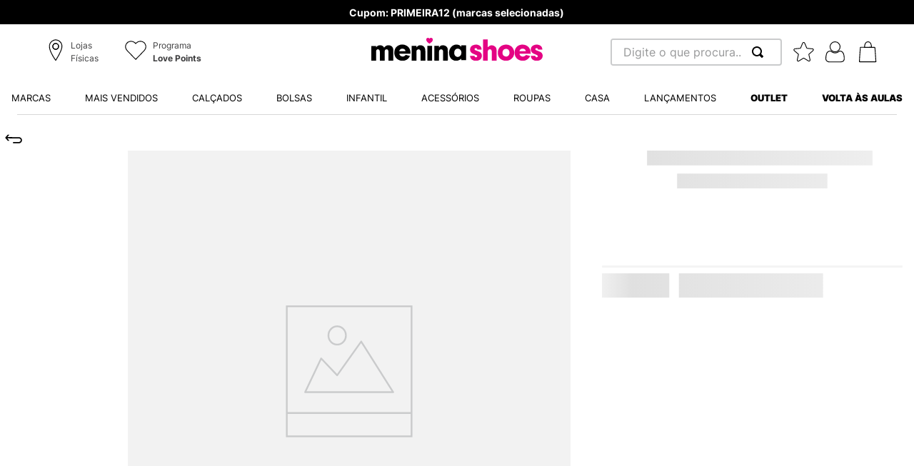

--- FILE ---
content_type: text/html; charset=utf-8
request_url: https://www.google.com/recaptcha/enterprise/anchor?ar=1&k=6LdV7CIpAAAAAPUrHXWlFArQ5hSiNQJk6Ja-vcYM&co=aHR0cHM6Ly93d3cubWVuaW5hc2hvZXMuY29tLmJyOjQ0Mw..&hl=pt-BR&v=7gg7H51Q-naNfhmCP3_R47ho&size=invisible&anchor-ms=20000&execute-ms=30000&cb=mw5zzzq5yglh
body_size: 48358
content:
<!DOCTYPE HTML><html dir="ltr" lang="pt-BR"><head><meta http-equiv="Content-Type" content="text/html; charset=UTF-8">
<meta http-equiv="X-UA-Compatible" content="IE=edge">
<title>reCAPTCHA</title>
<style type="text/css">
/* cyrillic-ext */
@font-face {
  font-family: 'Roboto';
  font-style: normal;
  font-weight: 400;
  font-stretch: 100%;
  src: url(//fonts.gstatic.com/s/roboto/v48/KFO7CnqEu92Fr1ME7kSn66aGLdTylUAMa3GUBHMdazTgWw.woff2) format('woff2');
  unicode-range: U+0460-052F, U+1C80-1C8A, U+20B4, U+2DE0-2DFF, U+A640-A69F, U+FE2E-FE2F;
}
/* cyrillic */
@font-face {
  font-family: 'Roboto';
  font-style: normal;
  font-weight: 400;
  font-stretch: 100%;
  src: url(//fonts.gstatic.com/s/roboto/v48/KFO7CnqEu92Fr1ME7kSn66aGLdTylUAMa3iUBHMdazTgWw.woff2) format('woff2');
  unicode-range: U+0301, U+0400-045F, U+0490-0491, U+04B0-04B1, U+2116;
}
/* greek-ext */
@font-face {
  font-family: 'Roboto';
  font-style: normal;
  font-weight: 400;
  font-stretch: 100%;
  src: url(//fonts.gstatic.com/s/roboto/v48/KFO7CnqEu92Fr1ME7kSn66aGLdTylUAMa3CUBHMdazTgWw.woff2) format('woff2');
  unicode-range: U+1F00-1FFF;
}
/* greek */
@font-face {
  font-family: 'Roboto';
  font-style: normal;
  font-weight: 400;
  font-stretch: 100%;
  src: url(//fonts.gstatic.com/s/roboto/v48/KFO7CnqEu92Fr1ME7kSn66aGLdTylUAMa3-UBHMdazTgWw.woff2) format('woff2');
  unicode-range: U+0370-0377, U+037A-037F, U+0384-038A, U+038C, U+038E-03A1, U+03A3-03FF;
}
/* math */
@font-face {
  font-family: 'Roboto';
  font-style: normal;
  font-weight: 400;
  font-stretch: 100%;
  src: url(//fonts.gstatic.com/s/roboto/v48/KFO7CnqEu92Fr1ME7kSn66aGLdTylUAMawCUBHMdazTgWw.woff2) format('woff2');
  unicode-range: U+0302-0303, U+0305, U+0307-0308, U+0310, U+0312, U+0315, U+031A, U+0326-0327, U+032C, U+032F-0330, U+0332-0333, U+0338, U+033A, U+0346, U+034D, U+0391-03A1, U+03A3-03A9, U+03B1-03C9, U+03D1, U+03D5-03D6, U+03F0-03F1, U+03F4-03F5, U+2016-2017, U+2034-2038, U+203C, U+2040, U+2043, U+2047, U+2050, U+2057, U+205F, U+2070-2071, U+2074-208E, U+2090-209C, U+20D0-20DC, U+20E1, U+20E5-20EF, U+2100-2112, U+2114-2115, U+2117-2121, U+2123-214F, U+2190, U+2192, U+2194-21AE, U+21B0-21E5, U+21F1-21F2, U+21F4-2211, U+2213-2214, U+2216-22FF, U+2308-230B, U+2310, U+2319, U+231C-2321, U+2336-237A, U+237C, U+2395, U+239B-23B7, U+23D0, U+23DC-23E1, U+2474-2475, U+25AF, U+25B3, U+25B7, U+25BD, U+25C1, U+25CA, U+25CC, U+25FB, U+266D-266F, U+27C0-27FF, U+2900-2AFF, U+2B0E-2B11, U+2B30-2B4C, U+2BFE, U+3030, U+FF5B, U+FF5D, U+1D400-1D7FF, U+1EE00-1EEFF;
}
/* symbols */
@font-face {
  font-family: 'Roboto';
  font-style: normal;
  font-weight: 400;
  font-stretch: 100%;
  src: url(//fonts.gstatic.com/s/roboto/v48/KFO7CnqEu92Fr1ME7kSn66aGLdTylUAMaxKUBHMdazTgWw.woff2) format('woff2');
  unicode-range: U+0001-000C, U+000E-001F, U+007F-009F, U+20DD-20E0, U+20E2-20E4, U+2150-218F, U+2190, U+2192, U+2194-2199, U+21AF, U+21E6-21F0, U+21F3, U+2218-2219, U+2299, U+22C4-22C6, U+2300-243F, U+2440-244A, U+2460-24FF, U+25A0-27BF, U+2800-28FF, U+2921-2922, U+2981, U+29BF, U+29EB, U+2B00-2BFF, U+4DC0-4DFF, U+FFF9-FFFB, U+10140-1018E, U+10190-1019C, U+101A0, U+101D0-101FD, U+102E0-102FB, U+10E60-10E7E, U+1D2C0-1D2D3, U+1D2E0-1D37F, U+1F000-1F0FF, U+1F100-1F1AD, U+1F1E6-1F1FF, U+1F30D-1F30F, U+1F315, U+1F31C, U+1F31E, U+1F320-1F32C, U+1F336, U+1F378, U+1F37D, U+1F382, U+1F393-1F39F, U+1F3A7-1F3A8, U+1F3AC-1F3AF, U+1F3C2, U+1F3C4-1F3C6, U+1F3CA-1F3CE, U+1F3D4-1F3E0, U+1F3ED, U+1F3F1-1F3F3, U+1F3F5-1F3F7, U+1F408, U+1F415, U+1F41F, U+1F426, U+1F43F, U+1F441-1F442, U+1F444, U+1F446-1F449, U+1F44C-1F44E, U+1F453, U+1F46A, U+1F47D, U+1F4A3, U+1F4B0, U+1F4B3, U+1F4B9, U+1F4BB, U+1F4BF, U+1F4C8-1F4CB, U+1F4D6, U+1F4DA, U+1F4DF, U+1F4E3-1F4E6, U+1F4EA-1F4ED, U+1F4F7, U+1F4F9-1F4FB, U+1F4FD-1F4FE, U+1F503, U+1F507-1F50B, U+1F50D, U+1F512-1F513, U+1F53E-1F54A, U+1F54F-1F5FA, U+1F610, U+1F650-1F67F, U+1F687, U+1F68D, U+1F691, U+1F694, U+1F698, U+1F6AD, U+1F6B2, U+1F6B9-1F6BA, U+1F6BC, U+1F6C6-1F6CF, U+1F6D3-1F6D7, U+1F6E0-1F6EA, U+1F6F0-1F6F3, U+1F6F7-1F6FC, U+1F700-1F7FF, U+1F800-1F80B, U+1F810-1F847, U+1F850-1F859, U+1F860-1F887, U+1F890-1F8AD, U+1F8B0-1F8BB, U+1F8C0-1F8C1, U+1F900-1F90B, U+1F93B, U+1F946, U+1F984, U+1F996, U+1F9E9, U+1FA00-1FA6F, U+1FA70-1FA7C, U+1FA80-1FA89, U+1FA8F-1FAC6, U+1FACE-1FADC, U+1FADF-1FAE9, U+1FAF0-1FAF8, U+1FB00-1FBFF;
}
/* vietnamese */
@font-face {
  font-family: 'Roboto';
  font-style: normal;
  font-weight: 400;
  font-stretch: 100%;
  src: url(//fonts.gstatic.com/s/roboto/v48/KFO7CnqEu92Fr1ME7kSn66aGLdTylUAMa3OUBHMdazTgWw.woff2) format('woff2');
  unicode-range: U+0102-0103, U+0110-0111, U+0128-0129, U+0168-0169, U+01A0-01A1, U+01AF-01B0, U+0300-0301, U+0303-0304, U+0308-0309, U+0323, U+0329, U+1EA0-1EF9, U+20AB;
}
/* latin-ext */
@font-face {
  font-family: 'Roboto';
  font-style: normal;
  font-weight: 400;
  font-stretch: 100%;
  src: url(//fonts.gstatic.com/s/roboto/v48/KFO7CnqEu92Fr1ME7kSn66aGLdTylUAMa3KUBHMdazTgWw.woff2) format('woff2');
  unicode-range: U+0100-02BA, U+02BD-02C5, U+02C7-02CC, U+02CE-02D7, U+02DD-02FF, U+0304, U+0308, U+0329, U+1D00-1DBF, U+1E00-1E9F, U+1EF2-1EFF, U+2020, U+20A0-20AB, U+20AD-20C0, U+2113, U+2C60-2C7F, U+A720-A7FF;
}
/* latin */
@font-face {
  font-family: 'Roboto';
  font-style: normal;
  font-weight: 400;
  font-stretch: 100%;
  src: url(//fonts.gstatic.com/s/roboto/v48/KFO7CnqEu92Fr1ME7kSn66aGLdTylUAMa3yUBHMdazQ.woff2) format('woff2');
  unicode-range: U+0000-00FF, U+0131, U+0152-0153, U+02BB-02BC, U+02C6, U+02DA, U+02DC, U+0304, U+0308, U+0329, U+2000-206F, U+20AC, U+2122, U+2191, U+2193, U+2212, U+2215, U+FEFF, U+FFFD;
}
/* cyrillic-ext */
@font-face {
  font-family: 'Roboto';
  font-style: normal;
  font-weight: 500;
  font-stretch: 100%;
  src: url(//fonts.gstatic.com/s/roboto/v48/KFO7CnqEu92Fr1ME7kSn66aGLdTylUAMa3GUBHMdazTgWw.woff2) format('woff2');
  unicode-range: U+0460-052F, U+1C80-1C8A, U+20B4, U+2DE0-2DFF, U+A640-A69F, U+FE2E-FE2F;
}
/* cyrillic */
@font-face {
  font-family: 'Roboto';
  font-style: normal;
  font-weight: 500;
  font-stretch: 100%;
  src: url(//fonts.gstatic.com/s/roboto/v48/KFO7CnqEu92Fr1ME7kSn66aGLdTylUAMa3iUBHMdazTgWw.woff2) format('woff2');
  unicode-range: U+0301, U+0400-045F, U+0490-0491, U+04B0-04B1, U+2116;
}
/* greek-ext */
@font-face {
  font-family: 'Roboto';
  font-style: normal;
  font-weight: 500;
  font-stretch: 100%;
  src: url(//fonts.gstatic.com/s/roboto/v48/KFO7CnqEu92Fr1ME7kSn66aGLdTylUAMa3CUBHMdazTgWw.woff2) format('woff2');
  unicode-range: U+1F00-1FFF;
}
/* greek */
@font-face {
  font-family: 'Roboto';
  font-style: normal;
  font-weight: 500;
  font-stretch: 100%;
  src: url(//fonts.gstatic.com/s/roboto/v48/KFO7CnqEu92Fr1ME7kSn66aGLdTylUAMa3-UBHMdazTgWw.woff2) format('woff2');
  unicode-range: U+0370-0377, U+037A-037F, U+0384-038A, U+038C, U+038E-03A1, U+03A3-03FF;
}
/* math */
@font-face {
  font-family: 'Roboto';
  font-style: normal;
  font-weight: 500;
  font-stretch: 100%;
  src: url(//fonts.gstatic.com/s/roboto/v48/KFO7CnqEu92Fr1ME7kSn66aGLdTylUAMawCUBHMdazTgWw.woff2) format('woff2');
  unicode-range: U+0302-0303, U+0305, U+0307-0308, U+0310, U+0312, U+0315, U+031A, U+0326-0327, U+032C, U+032F-0330, U+0332-0333, U+0338, U+033A, U+0346, U+034D, U+0391-03A1, U+03A3-03A9, U+03B1-03C9, U+03D1, U+03D5-03D6, U+03F0-03F1, U+03F4-03F5, U+2016-2017, U+2034-2038, U+203C, U+2040, U+2043, U+2047, U+2050, U+2057, U+205F, U+2070-2071, U+2074-208E, U+2090-209C, U+20D0-20DC, U+20E1, U+20E5-20EF, U+2100-2112, U+2114-2115, U+2117-2121, U+2123-214F, U+2190, U+2192, U+2194-21AE, U+21B0-21E5, U+21F1-21F2, U+21F4-2211, U+2213-2214, U+2216-22FF, U+2308-230B, U+2310, U+2319, U+231C-2321, U+2336-237A, U+237C, U+2395, U+239B-23B7, U+23D0, U+23DC-23E1, U+2474-2475, U+25AF, U+25B3, U+25B7, U+25BD, U+25C1, U+25CA, U+25CC, U+25FB, U+266D-266F, U+27C0-27FF, U+2900-2AFF, U+2B0E-2B11, U+2B30-2B4C, U+2BFE, U+3030, U+FF5B, U+FF5D, U+1D400-1D7FF, U+1EE00-1EEFF;
}
/* symbols */
@font-face {
  font-family: 'Roboto';
  font-style: normal;
  font-weight: 500;
  font-stretch: 100%;
  src: url(//fonts.gstatic.com/s/roboto/v48/KFO7CnqEu92Fr1ME7kSn66aGLdTylUAMaxKUBHMdazTgWw.woff2) format('woff2');
  unicode-range: U+0001-000C, U+000E-001F, U+007F-009F, U+20DD-20E0, U+20E2-20E4, U+2150-218F, U+2190, U+2192, U+2194-2199, U+21AF, U+21E6-21F0, U+21F3, U+2218-2219, U+2299, U+22C4-22C6, U+2300-243F, U+2440-244A, U+2460-24FF, U+25A0-27BF, U+2800-28FF, U+2921-2922, U+2981, U+29BF, U+29EB, U+2B00-2BFF, U+4DC0-4DFF, U+FFF9-FFFB, U+10140-1018E, U+10190-1019C, U+101A0, U+101D0-101FD, U+102E0-102FB, U+10E60-10E7E, U+1D2C0-1D2D3, U+1D2E0-1D37F, U+1F000-1F0FF, U+1F100-1F1AD, U+1F1E6-1F1FF, U+1F30D-1F30F, U+1F315, U+1F31C, U+1F31E, U+1F320-1F32C, U+1F336, U+1F378, U+1F37D, U+1F382, U+1F393-1F39F, U+1F3A7-1F3A8, U+1F3AC-1F3AF, U+1F3C2, U+1F3C4-1F3C6, U+1F3CA-1F3CE, U+1F3D4-1F3E0, U+1F3ED, U+1F3F1-1F3F3, U+1F3F5-1F3F7, U+1F408, U+1F415, U+1F41F, U+1F426, U+1F43F, U+1F441-1F442, U+1F444, U+1F446-1F449, U+1F44C-1F44E, U+1F453, U+1F46A, U+1F47D, U+1F4A3, U+1F4B0, U+1F4B3, U+1F4B9, U+1F4BB, U+1F4BF, U+1F4C8-1F4CB, U+1F4D6, U+1F4DA, U+1F4DF, U+1F4E3-1F4E6, U+1F4EA-1F4ED, U+1F4F7, U+1F4F9-1F4FB, U+1F4FD-1F4FE, U+1F503, U+1F507-1F50B, U+1F50D, U+1F512-1F513, U+1F53E-1F54A, U+1F54F-1F5FA, U+1F610, U+1F650-1F67F, U+1F687, U+1F68D, U+1F691, U+1F694, U+1F698, U+1F6AD, U+1F6B2, U+1F6B9-1F6BA, U+1F6BC, U+1F6C6-1F6CF, U+1F6D3-1F6D7, U+1F6E0-1F6EA, U+1F6F0-1F6F3, U+1F6F7-1F6FC, U+1F700-1F7FF, U+1F800-1F80B, U+1F810-1F847, U+1F850-1F859, U+1F860-1F887, U+1F890-1F8AD, U+1F8B0-1F8BB, U+1F8C0-1F8C1, U+1F900-1F90B, U+1F93B, U+1F946, U+1F984, U+1F996, U+1F9E9, U+1FA00-1FA6F, U+1FA70-1FA7C, U+1FA80-1FA89, U+1FA8F-1FAC6, U+1FACE-1FADC, U+1FADF-1FAE9, U+1FAF0-1FAF8, U+1FB00-1FBFF;
}
/* vietnamese */
@font-face {
  font-family: 'Roboto';
  font-style: normal;
  font-weight: 500;
  font-stretch: 100%;
  src: url(//fonts.gstatic.com/s/roboto/v48/KFO7CnqEu92Fr1ME7kSn66aGLdTylUAMa3OUBHMdazTgWw.woff2) format('woff2');
  unicode-range: U+0102-0103, U+0110-0111, U+0128-0129, U+0168-0169, U+01A0-01A1, U+01AF-01B0, U+0300-0301, U+0303-0304, U+0308-0309, U+0323, U+0329, U+1EA0-1EF9, U+20AB;
}
/* latin-ext */
@font-face {
  font-family: 'Roboto';
  font-style: normal;
  font-weight: 500;
  font-stretch: 100%;
  src: url(//fonts.gstatic.com/s/roboto/v48/KFO7CnqEu92Fr1ME7kSn66aGLdTylUAMa3KUBHMdazTgWw.woff2) format('woff2');
  unicode-range: U+0100-02BA, U+02BD-02C5, U+02C7-02CC, U+02CE-02D7, U+02DD-02FF, U+0304, U+0308, U+0329, U+1D00-1DBF, U+1E00-1E9F, U+1EF2-1EFF, U+2020, U+20A0-20AB, U+20AD-20C0, U+2113, U+2C60-2C7F, U+A720-A7FF;
}
/* latin */
@font-face {
  font-family: 'Roboto';
  font-style: normal;
  font-weight: 500;
  font-stretch: 100%;
  src: url(//fonts.gstatic.com/s/roboto/v48/KFO7CnqEu92Fr1ME7kSn66aGLdTylUAMa3yUBHMdazQ.woff2) format('woff2');
  unicode-range: U+0000-00FF, U+0131, U+0152-0153, U+02BB-02BC, U+02C6, U+02DA, U+02DC, U+0304, U+0308, U+0329, U+2000-206F, U+20AC, U+2122, U+2191, U+2193, U+2212, U+2215, U+FEFF, U+FFFD;
}
/* cyrillic-ext */
@font-face {
  font-family: 'Roboto';
  font-style: normal;
  font-weight: 900;
  font-stretch: 100%;
  src: url(//fonts.gstatic.com/s/roboto/v48/KFO7CnqEu92Fr1ME7kSn66aGLdTylUAMa3GUBHMdazTgWw.woff2) format('woff2');
  unicode-range: U+0460-052F, U+1C80-1C8A, U+20B4, U+2DE0-2DFF, U+A640-A69F, U+FE2E-FE2F;
}
/* cyrillic */
@font-face {
  font-family: 'Roboto';
  font-style: normal;
  font-weight: 900;
  font-stretch: 100%;
  src: url(//fonts.gstatic.com/s/roboto/v48/KFO7CnqEu92Fr1ME7kSn66aGLdTylUAMa3iUBHMdazTgWw.woff2) format('woff2');
  unicode-range: U+0301, U+0400-045F, U+0490-0491, U+04B0-04B1, U+2116;
}
/* greek-ext */
@font-face {
  font-family: 'Roboto';
  font-style: normal;
  font-weight: 900;
  font-stretch: 100%;
  src: url(//fonts.gstatic.com/s/roboto/v48/KFO7CnqEu92Fr1ME7kSn66aGLdTylUAMa3CUBHMdazTgWw.woff2) format('woff2');
  unicode-range: U+1F00-1FFF;
}
/* greek */
@font-face {
  font-family: 'Roboto';
  font-style: normal;
  font-weight: 900;
  font-stretch: 100%;
  src: url(//fonts.gstatic.com/s/roboto/v48/KFO7CnqEu92Fr1ME7kSn66aGLdTylUAMa3-UBHMdazTgWw.woff2) format('woff2');
  unicode-range: U+0370-0377, U+037A-037F, U+0384-038A, U+038C, U+038E-03A1, U+03A3-03FF;
}
/* math */
@font-face {
  font-family: 'Roboto';
  font-style: normal;
  font-weight: 900;
  font-stretch: 100%;
  src: url(//fonts.gstatic.com/s/roboto/v48/KFO7CnqEu92Fr1ME7kSn66aGLdTylUAMawCUBHMdazTgWw.woff2) format('woff2');
  unicode-range: U+0302-0303, U+0305, U+0307-0308, U+0310, U+0312, U+0315, U+031A, U+0326-0327, U+032C, U+032F-0330, U+0332-0333, U+0338, U+033A, U+0346, U+034D, U+0391-03A1, U+03A3-03A9, U+03B1-03C9, U+03D1, U+03D5-03D6, U+03F0-03F1, U+03F4-03F5, U+2016-2017, U+2034-2038, U+203C, U+2040, U+2043, U+2047, U+2050, U+2057, U+205F, U+2070-2071, U+2074-208E, U+2090-209C, U+20D0-20DC, U+20E1, U+20E5-20EF, U+2100-2112, U+2114-2115, U+2117-2121, U+2123-214F, U+2190, U+2192, U+2194-21AE, U+21B0-21E5, U+21F1-21F2, U+21F4-2211, U+2213-2214, U+2216-22FF, U+2308-230B, U+2310, U+2319, U+231C-2321, U+2336-237A, U+237C, U+2395, U+239B-23B7, U+23D0, U+23DC-23E1, U+2474-2475, U+25AF, U+25B3, U+25B7, U+25BD, U+25C1, U+25CA, U+25CC, U+25FB, U+266D-266F, U+27C0-27FF, U+2900-2AFF, U+2B0E-2B11, U+2B30-2B4C, U+2BFE, U+3030, U+FF5B, U+FF5D, U+1D400-1D7FF, U+1EE00-1EEFF;
}
/* symbols */
@font-face {
  font-family: 'Roboto';
  font-style: normal;
  font-weight: 900;
  font-stretch: 100%;
  src: url(//fonts.gstatic.com/s/roboto/v48/KFO7CnqEu92Fr1ME7kSn66aGLdTylUAMaxKUBHMdazTgWw.woff2) format('woff2');
  unicode-range: U+0001-000C, U+000E-001F, U+007F-009F, U+20DD-20E0, U+20E2-20E4, U+2150-218F, U+2190, U+2192, U+2194-2199, U+21AF, U+21E6-21F0, U+21F3, U+2218-2219, U+2299, U+22C4-22C6, U+2300-243F, U+2440-244A, U+2460-24FF, U+25A0-27BF, U+2800-28FF, U+2921-2922, U+2981, U+29BF, U+29EB, U+2B00-2BFF, U+4DC0-4DFF, U+FFF9-FFFB, U+10140-1018E, U+10190-1019C, U+101A0, U+101D0-101FD, U+102E0-102FB, U+10E60-10E7E, U+1D2C0-1D2D3, U+1D2E0-1D37F, U+1F000-1F0FF, U+1F100-1F1AD, U+1F1E6-1F1FF, U+1F30D-1F30F, U+1F315, U+1F31C, U+1F31E, U+1F320-1F32C, U+1F336, U+1F378, U+1F37D, U+1F382, U+1F393-1F39F, U+1F3A7-1F3A8, U+1F3AC-1F3AF, U+1F3C2, U+1F3C4-1F3C6, U+1F3CA-1F3CE, U+1F3D4-1F3E0, U+1F3ED, U+1F3F1-1F3F3, U+1F3F5-1F3F7, U+1F408, U+1F415, U+1F41F, U+1F426, U+1F43F, U+1F441-1F442, U+1F444, U+1F446-1F449, U+1F44C-1F44E, U+1F453, U+1F46A, U+1F47D, U+1F4A3, U+1F4B0, U+1F4B3, U+1F4B9, U+1F4BB, U+1F4BF, U+1F4C8-1F4CB, U+1F4D6, U+1F4DA, U+1F4DF, U+1F4E3-1F4E6, U+1F4EA-1F4ED, U+1F4F7, U+1F4F9-1F4FB, U+1F4FD-1F4FE, U+1F503, U+1F507-1F50B, U+1F50D, U+1F512-1F513, U+1F53E-1F54A, U+1F54F-1F5FA, U+1F610, U+1F650-1F67F, U+1F687, U+1F68D, U+1F691, U+1F694, U+1F698, U+1F6AD, U+1F6B2, U+1F6B9-1F6BA, U+1F6BC, U+1F6C6-1F6CF, U+1F6D3-1F6D7, U+1F6E0-1F6EA, U+1F6F0-1F6F3, U+1F6F7-1F6FC, U+1F700-1F7FF, U+1F800-1F80B, U+1F810-1F847, U+1F850-1F859, U+1F860-1F887, U+1F890-1F8AD, U+1F8B0-1F8BB, U+1F8C0-1F8C1, U+1F900-1F90B, U+1F93B, U+1F946, U+1F984, U+1F996, U+1F9E9, U+1FA00-1FA6F, U+1FA70-1FA7C, U+1FA80-1FA89, U+1FA8F-1FAC6, U+1FACE-1FADC, U+1FADF-1FAE9, U+1FAF0-1FAF8, U+1FB00-1FBFF;
}
/* vietnamese */
@font-face {
  font-family: 'Roboto';
  font-style: normal;
  font-weight: 900;
  font-stretch: 100%;
  src: url(//fonts.gstatic.com/s/roboto/v48/KFO7CnqEu92Fr1ME7kSn66aGLdTylUAMa3OUBHMdazTgWw.woff2) format('woff2');
  unicode-range: U+0102-0103, U+0110-0111, U+0128-0129, U+0168-0169, U+01A0-01A1, U+01AF-01B0, U+0300-0301, U+0303-0304, U+0308-0309, U+0323, U+0329, U+1EA0-1EF9, U+20AB;
}
/* latin-ext */
@font-face {
  font-family: 'Roboto';
  font-style: normal;
  font-weight: 900;
  font-stretch: 100%;
  src: url(//fonts.gstatic.com/s/roboto/v48/KFO7CnqEu92Fr1ME7kSn66aGLdTylUAMa3KUBHMdazTgWw.woff2) format('woff2');
  unicode-range: U+0100-02BA, U+02BD-02C5, U+02C7-02CC, U+02CE-02D7, U+02DD-02FF, U+0304, U+0308, U+0329, U+1D00-1DBF, U+1E00-1E9F, U+1EF2-1EFF, U+2020, U+20A0-20AB, U+20AD-20C0, U+2113, U+2C60-2C7F, U+A720-A7FF;
}
/* latin */
@font-face {
  font-family: 'Roboto';
  font-style: normal;
  font-weight: 900;
  font-stretch: 100%;
  src: url(//fonts.gstatic.com/s/roboto/v48/KFO7CnqEu92Fr1ME7kSn66aGLdTylUAMa3yUBHMdazQ.woff2) format('woff2');
  unicode-range: U+0000-00FF, U+0131, U+0152-0153, U+02BB-02BC, U+02C6, U+02DA, U+02DC, U+0304, U+0308, U+0329, U+2000-206F, U+20AC, U+2122, U+2191, U+2193, U+2212, U+2215, U+FEFF, U+FFFD;
}

</style>
<link rel="stylesheet" type="text/css" href="https://www.gstatic.com/recaptcha/releases/7gg7H51Q-naNfhmCP3_R47ho/styles__ltr.css">
<script nonce="1mPXN6zle478e1m_QC234w" type="text/javascript">window['__recaptcha_api'] = 'https://www.google.com/recaptcha/enterprise/';</script>
<script type="text/javascript" src="https://www.gstatic.com/recaptcha/releases/7gg7H51Q-naNfhmCP3_R47ho/recaptcha__pt_br.js" nonce="1mPXN6zle478e1m_QC234w">
      
    </script></head>
<body><div id="rc-anchor-alert" class="rc-anchor-alert"></div>
<input type="hidden" id="recaptcha-token" value="[base64]">
<script type="text/javascript" nonce="1mPXN6zle478e1m_QC234w">
      recaptcha.anchor.Main.init("[\x22ainput\x22,[\x22bgdata\x22,\x22\x22,\[base64]/[base64]/[base64]/KE4oMTI0LHYsdi5HKSxMWihsLHYpKTpOKDEyNCx2LGwpLFYpLHYpLFQpKSxGKDE3MSx2KX0scjc9ZnVuY3Rpb24obCl7cmV0dXJuIGx9LEM9ZnVuY3Rpb24obCxWLHYpe04odixsLFYpLFZbYWtdPTI3OTZ9LG49ZnVuY3Rpb24obCxWKXtWLlg9KChWLlg/[base64]/[base64]/[base64]/[base64]/[base64]/[base64]/[base64]/[base64]/[base64]/[base64]/[base64]\\u003d\x22,\[base64]\\u003d\\u003d\x22,\x22HnFSBsONGMKQXMK4wppawpdPb8OmC2ZFwoXCmcO7wo/DojhzS33CmyN5OsKJTVPCj1fDu37CuMK8c8O8w4/CjcOZZ8O/e2LCmMOWwrRbw5QIaMOYwq/DuDXCjMKncAFxwp4Bwr3CsibDrijCgiEfwrNtAw/[base64]/CoC5seDfDuHBkwrNgwofDr0w2w5QUL8KhTl4/D8OXw4Q8wqJMWjVkGMO/w6ElWMK9TcKlZcO4XDPCpsOtw5NQw6zDnsO7w6/[base64]/G8KFLyDCv15zwqM0asKzE8KywrQmw7HDv8O4RsO0McOQMHkqw7/DucK5WVVNTcKAwqE6wqXDvyDDj2/[base64]/Dnx/ClcKzVcK3LMOxRsOiwrcIw63DgUJww6A3bsOQw4LDi8ORTBYyw7PCvsO7fMK3SV43wpVGasOOwrNYHsKjCsO8wqAfw4HCgGERGMK1JMKqDm/[base64]/eDktTFnCgFh7wo9uw7gIUWBAw4UJBMOgTcKmNQtBOG1jw7rDisK1ZUPDjh0uVwHCsn9Hb8KFD8OHwpRhYgVew7g1w7fCtSLChMKSwoZBQ2TDr8KpVF/CrSUhw6QmEmNDIB9ywr3DrsOKw7/CqsK6w4PDqH/Dhn9MNsOSwqVHc8KNPhzCt09iwoPDpsKfw5TChsKWw4TDtxrCozfDgcKXwrABwprCtMONWV9MS8Kuw6TDoFzDoTPCh0PCh8KACSR2BG8ranZpw5Elw71TwoLCq8KVwpUtwozDkEXDlE/DhQAAM8KqPjV5PsKkCsKbwrbDvsK9XW5lw7rDv8KdwqMYw5/DncKSeVDDoMKpRS/DuUoMwo0gQsKIVWt0w7J4w4cpw7TDhQfCsz1Gw7zDjcKZw7hzdcOYwrjDmcKAw6jDkWPCj3h/XzPCgsO7QC02wqcLwp1mwq7DgjdHZcKfE3JCVwbCmsOWwoPDlEgTwplzNxspXyc8w75aV28aw7ZYwqsnXyYcwqzDnMKvw6XCncKKwotpHsOXwovCm8KDEhbCqVLCisO2RsORXMOPwrLDrsKDWwRWd1HCigkZEsO6bsKHZ2YEb2oQwpYowqTCicKkQjk/TMKmwqrDhcOPCcO6wprCnsOXGlvClX56w44BLFBxwptGw7/DpMKoHMK5U3gyasKewrIJZFxcRGHDjMONw5ARw4nDiDvDgRMDSnl5wrZZwqDDscOOwr49wpfCqCLCrsO9C8Omw7rDkMO6QRTDuEbDpcOrwrN0Zw0Ywp4nwqFxwoLCmnnDqBwmJMObVQFRwq/CijbCncOoCMK0DMOxEsKnw5vCksKgw4hCC3NXw67Dq8Oiw4fDgcKnwq4IScKPW8O1w799wqXDtXHCu8OZw6PCoUfDiH0jNi/DlcK+w49Jw6bDpkfCgsO7UsKlM8KQw4zDgcOtw7p7wrTCgRjCncKdw4XCpG/Ct8O3LsOPNsOiQAfCgsK4RsKKPlRuwqVow6vDvnjDt8Ogw4JlwpAqc1Faw6/DgMO2w4nDrcObwrTDuMK+w4EXwqxgOcKjbsOFw5/Co8KRw4PDuMKywpA1w4bDiwFAR0QPZsOEw5Ibw6jCgl7DlgrDgcOcwrjDlDjCj8OvwqB+w53DsGHDjj09w4N/NcKNSsK2XWTDu8KmwpQyK8KnQD8IQMKjwpRyw6XCn3LDvcOCw5gAEnwIw6sSUWRgw7J1V8OYGkHDqsKBUEDCp8K6G8KVPjPChy3CgMOTw4PCp8KpJhtzw6N/wptHMnNkF8O4SMKUwpHCk8OSI0vDucOpwoovwqobw7FBwrzCmcKPRMOWw6zDvEPDqkHCrMKaE8KLLDA4w47Dt8KTwpnCoy1Iw5/CkMKpw5o/PcO/O8OeBsOnfSRaacOpw6nCoVR7YMOvEVsLWGDCq1DDqMOtNC52wqfDgCViw7hENSrDmww7wozDvyLCsFAyRkROw77Cm090TsOYwpcmwrTDmw8rw6PCpQ5QTMOrbMKLXcOSB8OdLWLDgSERw5vCmGfCnzNLHcOOw7pTw4/DusO/RcKPIHjDscK3TMOAcMO5w73DjsKeaQltS8Ofw7XCkUbClkQ0wpQacMKcwq7Dt8OmOx0oT8O3w57Ds30MVMKPw47Ch1HCq8O/wo9BJ0tJwqLCjizCtsOWwqM/wqfDncKkwovDrHZcc0bCksKObMKqwrbCq8KGwoM5wo3Co8K0FSnDhsO2UDbCocK/TCrChw3Ci8O0VRbClyfDhcKjw4N+GsOqQcKNCsKVAwDDpcO1SMOmP8K6bMKRwojDocKfdT53wpjCscOHAknCq8OfIsKkO8OFw6xkwpxqR8KMw5bDsMO9XcOyOinCnRzDpsObwrUJw555w5dowp7DrF3DsUjCjDnCqG/Dr8OTVsO0wrjCq8O0wpDDrMOfw6nDmHolM8OFdnHDsV8Sw5bCr2h6w7pkNW/[base64]/DqWTDhMKzw4x+HkHCkRNBbQxpfRE/O8OAwoLCk8OGUsOlYRA1N2XCi8OxTcOfCcKew70ldcOqwo9FJsKmwrwUCx8DHCkGeSYQFcKiP3fDrFnCqwM4w5pzwqfCjcO/GEQIw6BnSMOswoHDlsK0w6vClMOpw7bDjsKrB8OywqZowqzCjlDCgcKvMsOMecODagPDv2l/w7kOWsOEwqHDgGkCwqUEZMKVFATDl8Opw4YJwoHCvW5Aw4bCn1pYw6bDgjwRwp9kwrpoPmPDkcO6ZMODwpMewo/ChsO7w6PCq2vDn8Kzc8KLw67DrMK6UsO6wo7Cj0zDgcOgPHLDjl1RVsOTwpvDvsKhFDRZw5Jbw60KNXo9YMOxwoLDhMKjwp/Cr1nCrcOHw5cKFjnCp8OzTsOawprCkgwTwr/Cr8OSwoIxIsOPwrxNVMKvOj/CrcOEe17DmU3CmjPDsQ/[base64]/DiBo1wq8kw7/DoDTDk13DpcOyw6bCqTzDisKjwqzCh8O4wqgew4HDqS1PdWpqwq1LPcKGXcKjPsOnwrZkdgHDu3/Dky/DlsKNDGPDssK+wrrCg3oZwqfCk8OQFg3CuCZQT8KsOwHCmGYPBlh7OsOhPWsqRG3Dq3jDpVXDkcK8w6DDq8OWbMOGD1nDhMKBRk5yMsKYw7p3NV/DlURBKsKSw5PCjsO+S8OUwprCsFLDlcOpwqI0wrDDpiTDocOcw6Zgwq8jwq/DgcK9HcK9w5ZTwrLDiXbDgDplwo7Ds1vCvDXDjsKBEcO4QsOxBWxGw7tIwokCwrHCrxcFaFUFwpBDd8KECnpewoHCpGAfBTTCs8OoZcOMwpRYw5TCvsOod8O4w4HDs8KPUQDDqMKUfMOMw4LDtDZuwqo2w4zDgMKLfXIvwr/DuxUjw5vDm23CkGMma2nCo8KMw7bCsjdIwonDocKWK15Ww6LDtjQWwrPCuggVw5HCg8KCScKbw4wIw7khXcOTHBvDtsKEY8OOeArDmVBIE0JOJ3jDtGNMPS/DgsOtAw8/w7VnwptQBHcQQ8Opw7DChGfCn8OZQi7Co8KmBF46wrBkwppEXsOrbcOSwpExwqDCsMO/w7pRwqUOwp80GC7Dj3zCocKxCGRbw5PCijrCocK3wrIRc8OWw6TCqyIzYsKbfF/CisOjDsOyw7YZwqAqw554w55AEcOaQS01woNxw5/CnsOHRFEYw5LCpmQ2P8Knw4fCrsOww7AYY0bCqMKHW8OwPBfDqCLCiF/CncK9TgfDmFHDsX3DgMKLw5fCs1MKUSgESXE2VMK/O8Otw7TDszjDglMowp7DiE1tFmPDtV7DucO0wq7CpUgfRcOOwrVLw6dMwr7DvMKowqcVAcOFEjJ+wrV8w4TClsKGJXMJCDQ1w711wpsjwr3Cg1nCjcKRwr4uO8K+wqzChErDjjjDtcKOWwXDtAdGCjLDncK/bigjOyDDvsOCTh1OYcOGw5B/NsOEw4jCjjbCkWE6w7U4E0Juw64/WnvCq17CgjHCpMOlw4vCgCBsOwXCpGYrwpXCh8ODUD1fCkDCtw43esOrwrbCgUXDt1zCn8OOwpjDgR3CrF3ClMOQwojDksK0a8OZw7hUK3FdbmvCmwPCo1IAwpDDv8KIQSoAPsOgwprCpnvCugRWwpLDhDdlc8KcGFzCnA/CjcKCA8OzCRvDgcOpVMKnH8KkwoPDoX8wWgnDt0ZqwpNVwozCsMKoUMO5SsKgMcO8wq/[base64]/DscOydMOtecK5wrHDpEPCusOSBsOlVGlJwonDv3HCiMKTwrTDgsOcPcOMwoHDunBKDcOCw6LDkMKDT8O1w6rCrcOjOcKlwrFcw5IkdnI7eMOSFMKTwqt7wqcYw4NgaUlgOkTDrgTDpsKnwqQ9w60RwqbDjX15AG/CjBgNG8OGMX9PQMOsEcKPwqHCvcOJw6fDnl8McsORwqjDgcOiei/ChRcQwqbDl8OFBcKuCxA6w4DDlnA6fm4sw7wzwrVeMsO+L8KkGjbDvMObYXLDqcKTGHzDvcOxFRVwICpIUsOdwpkqOylswoB+L13Cu0Y2cT94DCIhdxDCtMKEwq/DncK2dMOdBDDCvhHCisO4fcK/w6XCuRUKCgE/w4jDi8OdXFrDnsKwwp1+asOCw7U9wrjCsBXCm8OOOV1JM3UubcOPH1gIworDlXnCtnfCh27CrcKyw4fCm21XTks+wq7DimxywoRmw4cNG8O7Zw3Dk8KcQcOXwrRPZ8Khw6/[base64]/[base64]/Un/[base64]/Ckn3DiDMnwr5Sw7zChcKOTm/DnMOBOWrDtMO5TMO7amfCjlp9w69Nw63CpBwOSsOQPBl3woMMa8KGwqPDoU3CikrDtSPChsKTwpDDjcKcB8O7Wmk5w7UXVk88TMObJHvCvsKYTMKDw78CBQnDmTkpZ3rDm8KGw4orF8KLUwcKw5wiwoZRwrU3wqzDjEbDv8Ozek8EU8KDccO6Z8OHQEx8w7/Dh0wEwowbTjfDjMOhwoVnBnh1w4d7wpjCnMOwfMKSBgVpZG3CpcOGeMOjPcOrSFs9F3XDrcOgb8Osw6fDtDbDslNGejDDkgURf1wPw4/ClxfCmwXDi3HChMO7wpnDvMKwGMKuJ8Odw5U2b0EdesOcw6PDvMK/ZMKscFlYecKMw65fwq3CsVFMwoHCqMKzwr4Yw6h1w7vCvHXDmkrCpB/DsMKdD8KgbDh2w4vDpUDDujEQdB/DnxLDr8K4w73DncOBHnVRwqfDh8KqdHzClMO6w4RGw5FLWMKKJMOJKcKOwrNNBcOUw5l4wpvDpHxSEBxgCcOtw6tVK8KQaxogKXACU8KjQcOHwqwQw594wpJZU8KjNMKCF8KoW03CiHVEw5Zqw77CnsKxTxxndsKBwp5rCX3DgC3Cr3nDimVjAS/CrQIyVMKgMcKbQ1fCkMOnwozCmWTDmsOsw79EeW55wqdaw4bCl3J3w6rDpGIoTmfDp8Kvdmd1wpx2w6Q+w5nCrFFNwrbDkcO6AAgbQBYcwqJfw4vDtxduUsOcen0Mw6/[base64]/CpUXCvMOIw6o4Ei/[base64]/fcKXwoUuwqHDrsKoIsOhw6zClhPCpSHDlQcawrR1B8OpwoLCoMK8w7/Dp0HCqn04RcO3UBtcw7nDiMKwZMOnwpdcw5RSwqXDqFDDmMOHKcO6bHsKw7Vyw51YFHkYwosiw5rClANpw6MDb8KRwq3DicO0w41zb8OqEhcLw5B2QMO+w5HClF/Drlh+Ox8ewqp7wpjDpMKrwpPDhMKQw7/Ds8KsdMOzwp/DpVwfYMKVRcK5wp9cwozDoMOuUkfDrMOJFCTCssKhfMO/CgZ9w7PCkUTDjHPDmsKlw5fDrsK1Vl5dIcOww4JmRFFUwrXCtDAJccOJw5nCtsK1RkDDtzQ+ZRnChl3DmcOjw5/DrBjChsKswrTCgnfCpmHDtXt0HMOaNmNjPUvDpHx4Ln5fwr7CtcOKU3w1XmTCp8OCwqB0XCQhBQHDq8KBw57CtMKXw77ChjDDkMO3w4PCrXpwwq3Dn8OEwrfCtsORU3bDn8KywqxEw40ewpzDtcOVw59rw6lQLiliC8OjNC/DtgLCpMOaVMKiH8Krw4jCisKmDcKyw5RaA8KpHnjCnnwuw7IqB8OWdsOzUEU3w4EPfMKAQGnDqMKlIw/[base64]/DjwfDjcK+BMKmN8Oww7LDigYxwpPDhcOqGQc5woPDpDLDjnhXwq5IwqzCp0B+YBnDvW3CtDoYEmTDvVbDhAzCngnDmhgwPAZGcH3DlAQlNGoiw7VPZcOeXFAJWkXDjkNtwp50XMOwbcO5U2poS8OvwoPCiWhEK8KkdMOGMsOuw7cJwr5ew7rDmCUhwrNcw5DDjB/[base64]/Dlk3CisK2ajXCo1XDrhQnKwbCrMK1FXVKw6DDpV/DhxfCpH5Hw4PDm8KBwo/[base64]/w6TDlsOXw5oQwr/Dm8OHEcOnwrvCjsOGMQk3w73Ci3DCtj3CpmnCkRXCsG/Cg1dcR2wbwowawpvDrlQ6wp7Cp8Oqw4XDrMO5wro4wqslGcK4w4ZTNm0Zw7ZgZ8OUwqRjwogdBGMRw4cHZ1TCuMOOER1+wr/DlRfDusKZwq/CpsKIwrHDmcO+PsKEWMK0wrAlNDl4LyPDjcKyTsOKScK2I8Kow63DlxrCmwfDhVFSM1dDGMK6dHrCqirDpAzDgcOXAcOeK8Otwp45eXXDksORw6jDpsKwBcKawp9uw6XCgEDCrQkBa35xw6vDp8KAw57DmcKewqgIwoRdC8KvRV/CmMKrw4wMwoTCqXLCv2Q0w6zDjFxIJcKmw5TCrFF9wq8RIcK2w5JWOXFMeRsfVcK0OF1qRsOzwq4BTXt4w6xUwrfCo8KnYsOpw4bDtzLDsMKgOMKzwoQuaMK2w6BLwqEBYMO3R8OXVD3CpWvDlAfCjMKVYMOywrlZecKywrg1ZcOaA8KLax/[base64]/DmxlowrZADMOdYsOewq1Sw5DDocKKwqrCuEhkfAXDn15qNsOhw7rDp3kFEcO+McKcwonChV8BHi3Ds8KRUQnCujgoD8ODwpHDhMKdM0zDrX/[base64]/Dk0LDuMOaw60kfMOmbnTDoMK1w55pH8KdacKiwowZwrIEBMKdw5VDw6JdUD7CpWcbwp1fUQPCqyllACrCiDvCnmgtw5Iew6vDjRpZRMOrB8OjJ0bDocOLwozCq2BHwqLDrcO6HMOdI8K7Qng5w7bDv8KOHsOkw5l6wqtgwo/Dkw7Du38/PQI5ccOXw7FWG8ODw7XDjsKuwrg/RwtUwrPDnyPCpcK+WlM/WkXCgB7CkAsBRA9Uw6HDtzZYcsK6G8KTDgXDkMOhw5LDuU3CqsOfPVDDmMKEwpt5wrQyeDheeBjDsMOTO8KCbyN1NMO7w6tlwrvDlAjCnHITwpHCssORL8OFOzzDgGtYw4xew7bDoMOLVQDCiVV/[base64]/CqsKcQcKUwrA4wq/DkMOBYsOGwqvDuRnDhMKMZEYdODFAwp3CszXCjcKYwoZaw7vDkMKZwoHCscKUw5sLPX1jwp4Aw6FDGltXZMKOcUfCrghWWsOGwr0Zw7BewqDCuR/CqcKnP1/Dl8KgwrB6wrgTDsOqwqzCpHlzVsKBwqxfMSfCqg9Gw57DuCLDrsK9LMKhMcKpFcOow5M6wp3Cm8OueMOewpDDr8OaVXkXwrUCwrvCg8OxRMOtwoNNw4fDmcKowpUxRxvCsMKsf8OWMsO2N1Ndw58obms7w6nDgcKfw6I6X8KuGcKJCMO0wpLCpH/Cn2wgw6/[base64]/DiUPCksKPwoV0w7J/Z8KEw5bDucOlw4gPwo3CpsKGw7rDvRbCuzjClXzCj8KMw6XDrhjCjMKowp/Du8K8H2kGw4JDw7hJT8OfagzDlMKFfSjDqcOid2DChETDtcKxAcOUeVoUwo/CjUUtw685wr4ewoPCmy3DnsKpPMKKw68pZ2c5EMOJQ8KLIGHCqmJpw7IaZHN2w7PCqMKPTV/Cu1vCosKdA33DpcOzaUtnHMKSw47ChTtYwoXDk8KEw5nClVoJScOOSxECVC1cw6QjT3BbYsKAw6pkBHxLfEjDp8Kjw53Dg8KMwrp4cTQQwo7CnxrDiUbDnsO7wr5kHcOVASkAw6V8ZcKWwroLMMObw75+wp7DmFTCusO4HcOPcsKeAMKuXsKGTcOkwoltQirDry/[base64]/woVdHhgMF8O/I3Q5E3vCusKKAsKPwrjDuMOaw47DjCUaMsKgwrDDtD99YMOzw7NdM3TCogpYPks4w5nDmcOvwq/DtRPDrQthJcKdeHxBwpjDsHhiwoTDgjLClkdwwrzCpg0pITXCplAzwrDCl3/DjsKYw5skcsKIw5N3Ax/CuiXDmRwEcMK+w7ltAMO3CxpSHDBiKjTCo2xiGMKtFsOfwoMmBFBbwpwSwo7Cm3liLsOoUcKqcBPDnS1SUsOiw43ChsOKMsOSwpBRw6bDtmcyGk4oPcOFIkDCk8Oiw4hBH8OGwrhiNClgw67DncOZw7/Dt8KkPMOyw4YTV8ObwofDnhfDvMKID8KEwp01w4nDkGUHSTDDlsKQBks3FMOjAzV/ARDDvR7DqMORw4HDowA5FQYdGw7CkcOFZsKOaic0wow9LcOHw6xOCcOnG8KxwrVMA39Twq3DtsO5bh/DncKZw5VIw6rDuMKIw6LDuE3DgcOvwq9aH8K9QH/ChcOqw53DqBNRGMOFw7hgwp7CtzENw5LDq8KFw6HDrMKJw7M6w6vCm8KVwoFNDDtRE286VlXCnjdOQ1sqUncXw6U5wp1hL8OBwpxSPgbCocOFF8KPw7QAwpwqwrrDvsKRZQN1AnLDlmI4wojDsigjw5XChsOaYMKfdxLDvsKPO1nDl0Vwd3/Di8KVwqk+Z8O0wrUcw6Nvwrktw4PDv8OQZcOVwqIDw4wBbMOQCMKhw4zDocKvPUhVw5nChGojd0xgbcKVbzopwpbDo0DChBphSMKsR8K/d2TCrmTDkcKdw6vCusOnw4gMCXHCtBtWwrRkchErC8KmO1pKAELDjypJFxJ9dCM+a0ghbB/CridWa8Kxw5gMwrXCosOBFMOww5gtw7w4U13CjcKbwrtzFQHCkhtFwrvDscKrI8OXw5t1K8KFwrXDv8Oow5vDtSXCnMKgw6hibDfDqMKJa8K8I8KFZU9nPgdAJQzCucOOw6/Cn03DrMKhwqQwQcOJwpluLcKZaMOFLsOdKH3DoxTDkMOvMVfDrsOwO0wbDMK7CRdHUMO1HznDkMKSw4cLw6DCscK1wro5wooJwqfDn1HDvEvCqcKcO8KEGzPCiMK6TWfCucKpD8OPwrBiw458dzMow7xzZB/DmsKzwonDk1Fkw7FAYMKMYMOYK8K2w4wMBA8uw6XDlcOVXsKcwrvCscKEPGtpPMKFw5vDr8OIw4HCuMKVTF7CjcO3wqnCpXDDuyzDsxQ9ST/[base64]/Coh9NZ8Kjw6URw5zCm8OyCzgzw4/DmD9ww7UkKHXCmlVJasOhw4wtw47DosOREMOKSSTDgVl8wrTDtsKnXUNRw6XCs2ZYw7DCnAXDssKUwrBKF8KTw78bccKodUrDtT9dw4ZGw7Mxw7LClzTDvsOuAw7DimnDngjDunTCiR94w6ELZUzDvEDDuX5SDcKcwq3Cq8KjUg3CuWhYw5LCisOswoMYbi/DusOwGcKFfcOsw7B9DhvDqsKPVE/CucKtCUgcf8Odw5nDmQ7ChcKJwo7CqWPDikcwwpPCgcOJRMOBw7nDucK7w6/CghjDryoOYsOFGzrDk3nDk0M3IMK3JDcJw7VsSTNFLsKGwoDCp8KMIsK8w5XDjAccwogtw7/Cg0jDmMOUw5pVwofDvhTDsBnDjXRTesOnAVfCkA7DijrCscOsw5Ysw6HCkcKWLwPDrSdgw4RGX8KLCBXCuBUEGFrCisKTBg1Bwp9vw7NTwroOwq1AWsKzWsOOw6NAwpIKE8O2UcOIwrcWw4/Dv393wrl5wqDDssK7w7jCrDFkw6vCg8OgBcK6w5rCvcObw4I9SisZAMOKa8KldlAvw5EaVsK1wqHDmjkPLQnCs8KnwqhcFMK0Y2PDqcKYPBp1w7ZTw6PDgA7Cqk9OMDjCosKMCMKawrEoazp+NCYCcsKtw6t/PcOdd8KldScAw57Di8KDwo4oLGPCly/CmcO2PWBUaMKIOyPChkPCk29MTxwXwq3DtMKvw4bDgHvDqsODw5F1I8Onwr7Cp07CssKCSsKMw4AAE8KWwrHDvQzDqx/[base64]/CnsOpw7o0VsKeO8K5w5ddwoJYwr9jw4nCh8KaYD7CpBDCjsO/[base64]/DlMOFwoDDgcOMw5TDmzfDkSkPw73CtTjDiGgJw67DlsKiXMKTwpjDscOQw4c2wql/w5HDhEczwpRXw7dzU8K3wpDDk8O5HsK2wpjCri3Cn8Kgw4jCjsK1QinCpcO9wptAw6t7w789w4A8w7/DoXLCpMKFw53DmcKGw4HDhcOLw51owqTDug7Dl28Bwr7Dqy7Dn8OpBQdYaQnDvHjCiFkkPF1dw6jCmcKLwprDlMKJdMOPGQkTw7R/w7psw5jDscKhw41QSsONaQwTDcORw5Qrw74BaChMw5E+RsOmwoAEwqHDp8Krw6wtwrXDmsOne8OpAMKdbcKdw7nDmsO+wr87VzICSE0eGcK7w47Do8KMwrvCqMOsw41TwrYTF3MNaS/CvyZmw4MNIcOjwoHCqwDDrcK/Zj3CocKqwqvCl8KsKcOzw7/DrcOJw5nDpFTCr0hvwoTCjcOOwopgw5Iqw57DqMKkw6oxDsKEMsOmGsKOw7XDuiAcfmZcw4zCph5zwpfClMObwptpEMOGwohLw6HCoMOrwoBiwrhqE11wdcK5w60Yw7hVXnPDjcKfERcnw7MROEvCvcOrw7lnWsKLwpHDumVkwpNBw4/Crm/DrUdNw7zDgBEQIkdzLSl2Z8KhwoUgwqc/f8OawqwqwoFkWiHCscKmw5Zpw6F6AcOTw6jDmRohwonDtmHDqnpQfkdxw6VKaMKDAcKfw70Mwqx1D8K/wq/Cn0HCqmjCr8Kpw47CocOXawfDjHPCmCNzw7AEw61rDyB5wobDpMKFG1F3XcOkw6guG1smwpZ7QC3Ck3pSVMORwqc0wqB9CcOfdcK9fDYfw7PCnyh5CiU7ccK4w4EkcMKNw7TDoV1jwo/CjsO2wpdrw6dnwo3CqMKjwpXCnsOrPUDDnsONwqFqwr5xwqhawrMEQsKQd8OOw6MTw5JYEl7CmF/[base64]/DsyLDhmHDtiARwr9Bw503wrRpw6fClC7DpXDCkjByw5MGw4oyw57DqMKlwqbCs8O+PmfCvsOpA2dcw6VLwqU4w5Bow4AYLVZow47CiMOhw4HCkcKDwrN6d1I2wr0Adn/DusOQwpfCgcK6wrM/[base64]/DtDzDoTHDhxFFE1cja8KvwrTCsMKjXE7Cp8KnAcOCSsO3wojDm0shNCZ2wqnDqcOnwp9Mw5rDmHDCiSvDtQI5wrbDqDzDgiTDnxxYw7oVPFRVwq/[base64]/CkHjCjxfDisOaYwHDrnTDsV3DliTDvX3DgcKFw7Q+V8Klcm/CtllPLgXClsKqw68Mw6wjT8O2w5Rmwr3Cs8OCw68kwrjDksKnw4vCtnrDvSgswr/DkSbCsgEFRFpsaX8EwpFpdcO5wr9Xw49qwp7CsVfDqHAWASllwo7DksO/[base64]/CjsO1CnXCicOAwod/[base64]/DqsKEw6M/w4VdIwPDisOxw7TDnyoOwqzCviDDs8OuDT1+wplwMMOsw7ZwBsOuX8KrVMKHwojCo8KrwplXOcKmw5kOJTzCpQgjOknDvycPR8KEB8OKGhcvw5p3wrDDscO5a8OYw4rDtcOkYMO1NcOcA8KhwqrDln/Cv0UhaUwqwonCk8OsGMOlw4zDmMKxMApCe1VFEsO+YW7CgMOuGmjCvFAJUcObwq7CucO/[base64]/WcK/[base64]/DgMOXw7XDr3loHxUCwoDCosOew4sqwpnDg1fCtXNpwq/CpidCw6sRTAd2dUXCp8KZw6nCg8KIwqYvQSfChB9wwrIyCMKXN8OmwpnDiydTQRfCm3jDl1s8w48Iw47DtA15dFp/NMKzw5pfw5ZnwqMSw6bDkw/CulrCvMKaw7zDsFZlNcKgwoHDiUo4dMOlw6jDlsK7w43CsHvCi0V1RsOFNMO0MMKHw53CjMKZBzcrw6bCpsOrJX52BsOCFTfCoDs7wq5XAkh4UsOHUG/DtRzCucOYAMO0XyjCtgEmbcKWIcKGwonCuAVjJMOCwo3DtcO+w7jDkWZgw7JiAcO3w5EaXV/DljtoNHVuw4EVw5c7YMOfCTtUQ8Ked0bDpUg7eMO6w4Iuw5/CscOoNcK5w6LChcOhwrozAmjCm8Kmwo/DuXnCrFYVw5ERw6low5nDq3rCtcOVHsK2w6IsB8KGdsKowo9EG8O6w49dw7TDtMKFw57CszLCj0tlV8Opw4RnAT7DicOKDMK8BcKfCRsdclfCi8KhCjQTPsKJQ8Ogw7UtO3zDmSYVJAIvwo1nw6pgasKbVcKVw4bDrBnDm0F7WWfDhi/DosK+C8KoYRxCw6cnZjfDhU1hw5sGw6fDrsKFA2HCqmjDvcK1FcKwVsK5wr8vd8OXesKffxfDjBF3F8KTwp/[base64]/Di0nCqRNBw5I+WsKXfMOAw7/CicKMARXDlcObwoHDpMKbw5tWw5UEasKzwrrCoMKbwoLDukTCv8KlC1hsU1HCgsO/wpoAJjwKwoXDtUdQYcKNw7U2asO3WG/CkWrCkWrDsmoYAzjCvsK1wqd2YMKhCTDCjcKUK19ow4DDkMKmwqfDiEvDpmgPw6RzacOgMsKXE2Q1wqvClF7DpMOTMj/[base64]/DhnTCi8KzeMOCVwjDvMKffsK4w7EHUisoH0RwTsOgfH3CqcOkasOywr7DhMOBP8Ohw5U9wqPCgcKBw7gaw5ckPcO2Gj97w65Ee8Opw64Qwo0RwrDDocKnwpbCjj7ClcKjSsKQMXR5V29OXMO3a8OIw7hgw77Dg8Kmwr7Ch8KKw7bDn18NQVEaJi1KWy1twp7CocK/FcKHd2bCuCHDpsKdwqjCujrDpMKuwqssU0bDjVBQw5JWfcOiwrgOwo9NbhHDlMOFJMOJwox1Jx0Zw4DCisOjOwrDgcOiw4HDtQvDvcKYDiIfwq9gwpoHTsOPw7FrSnvDngNiw65cdsO2XynDoCXDt2rCrXYfX8KoCMK7LMK3CsObNsO6w6MdNFdOEBTCnsOdOh/Dv8KYw5HDnhLCgMOqw7xdTwDDokvCjVF8wokJccKSZcOaw6dkTWYOVMOBwpt5f8KVLkfCmDzDlDAONBxgT8K7wqFDWcKywppIwrZOw7jCqUpXwqVQWy3DosOhb8OWBQHDoExIOEbDu0HCrcOOccO/EBYLY3XDlsO5wqvDhTvCvxoBwqbCoQvDjcKQw6TDm8OaGMOGw7zDpsKMdCAMMcKLw4bDsWxYw5XDmB7DnsO7BQPCt2llClImw6rDqAjCqMKbw4PCiWBcw5J6w7t9woEEXnnDgDHCkMKaw67DtcKPfMO5cUx1PRPCn8KQQg/DpX9XwqfCl3FMw50KGFg6eypRw6DCnMKhCTAMwrrCpGxCw7QhwpDClcOge2jDv8KKwp3DiUDDvBpBwpLCuMK1MsKvwq/CksOKw7RUwrNqCcO6VsKiPcObw5jCh8Oyw4bCmlHCixfCr8OXEcK0wq3CrsOaScK/wochYg3CsTnDr0d3w6rClT99wrzDqsOkNsO8ZcOLOgXDqXHDgMO7JcKIwoRXw7HDtMKNwozDgT0ONsO0DULCpXzCtF7CpHDCvlMgwqoeOMK0w5PDnsKRwr9ie0XCl0lEcXrCmsO8cMK+I2hLw5EFAMOGKsOhw4nDjcORKlTDiMKywojDrQpXwr/[base64]/DohnDlGITCRUZUXHDu8Krw6JocGAXw5nDvsKZw5zCoErCocOeYWl7wpzDn28JPMKTwrLDncOjUcO+G8OhwqPDuRV9AHDDgTrDjsO7woDDu2PClMOnBDPCvsKqw7ACBHzCtUzCtBvCoSzDvCkUw4/CjkZlTigoaMKaYCE1WQvCgcKKRFgIecOBCcK7wpQlw6gLfMKzfDUawq/CvcKJFyzDt8KIAcK6w6pfwpsKY2d7wqTCrDPDkhZow5B/w5g/NMOfwpdSTgfDj8KeSn4Zw7TDlMKhw7LDoMOgwpbDtH3CmjDDuk7Dn0bDp8KYeFLCjVsyIsKxw754w5TCll/Ds8OYBWLCv2PCo8OzHsOZIMKAwqXCuwE4w6kWwpcbTMKEwpVKwrzDnXLDgMOxP3fCuCEKVsOQVljDhxUgNGhrZ8KDwpzCjsO4woBVDEbChsKDEDl0w59DGGTDty3CjcOOHcOmYMKrfsOhw6/[base64]/DtG7DhV0/wozDriF9wpPCkzkhQcODGGgAPsK2fcKgDCXDrcK9DMOPw5DDtsKqPBxvwq9KcTFaw7wLw4LCpcKRw5vDgBbCvcKHwrR3EMOFc3nDn8OrK11vwojChlnCvMKUHMK6RX1cASLDnsOtw4PDnE7ClwDDjcOewpxLMMOKwp7DoSDCtQMQw4IpIsKWw7rDvcKIw4/CpMKlSA/DvsOlBzzDow54OMO8wrIVAR9eexBmw7VSwqMOYXU6wrXCpsO3Q1jCjgwYZMOebEXDgMKvd8OawoEIKXvDucOEQFLCo8KXHkRgScOrFcKFKcKbw5bCpcOsw5JxZ8OMAsOJw4YFNk3Dk8KKal/CtB9pwrkywrNDFmXDn259wp0VUjbCnx/[base64]/DkzItHC9hwoJawrxWwoxqJh/DuVrCv3Nqwqw+w4kgw4pZw7TCtXbCmMKOwrzDoMKnVA04w53Dth/Dr8KTwp/Cqz7ChWkUCmBww53CriLCqhULDsOQI8Ogw5gRNMOMw7jCr8KzJsOCA3FlESYvU8OARcOLwqp2NVLDrsOtwolzVCRbwpBxSgbCpjDCi1MCwpbDusKGL3bCk39+AMOcMcO1wobCiloSw6lyw6nClzN3CMObwq/Cj8OSwp/Du8KIwohxJMOswoobwq7DkSJTcXgNEMKmwobDrMO7wqXCncOANHMlRFlDLcODwpVJw7NtwqbDvsKLw5fCqE1Vw6plwofDqcOpw4rCksKECTE9wrA4PjYcw6jDjDZlwqVWwqHDgsOswrgUDTMXNcOFw4Erw4UNDSkIWsOkw75KZww8OCbCoV/[base64]/CgcKuaRTDkEjCjmxPwqbDoAzCucO8KTdePkrCjMOfG8KKfQXCmhjCqMO2wpYUwqXCtC3DgUlow7PDjj/CvXLDrsKJUMKNwqTCjF4wCHPDn08xM8OMRsOgUEUOLVvDpWs/al7DiR8Nw6I0wq/ClcOoTcONwp/DmMO4wpzCgSMuG8KpWTXCiAAzwoXCqMK5cHsoZsKEwpsAw68sKizDgcKsDcKwSk7CqXvDsMKCw4BsNnk/U1Btw7p/[base64]/[base64]/CogDChcKXw6vCk8OUbsOmdzMaKG5jLlTDqEohw4PCh13Cu8KNVBQWUMKrchfDnTvCmWHCrsO1OMKfVzrDi8KxeR7CnsOaKMOzbEnCj3rDuQzDiDF/bsO9woVyw7nCvsKdw4LCnXPCiXpwDixRMnJ0T8K0EzR8w5bDqsK7MCEWGMOtcRBKwqDCscOyw6RWwpfDuVbDp3/Cq8KFFz7Dk1wDT0p5Gwxuw6YEw4rCtV3CpsOowoLCtV8Sw73DukALw4PCvyogOC/[base64]/Dq8KwKsKGXGNGCMKvwrjDmFIQG8K7a8ODwp55ScKpIj0XC8OafMOzw57DmjJiMkIPw7LCmcKLYUbCjMK8w7PDsj/CunvDilXCuT81wqfCiMKfw4DCvSUMV3YVwowrbsOWwqgkwovDlQjDkSXCslhmbgTCs8Oyw4LDlcOoCSjDlk/DhFnCuALCrsK+bsK9CMK3wqZkFsKkw6hVdMKVwoYUccOkw5BYInJVTUzCjsOTKwPCogPDoU3DiCPDoxd0IcKHOQEDw6nDucOyw7ZjwrYNKcOyWSrDjyPCl8O3w4BsXH3DkcOAwrcnc8OfwofCtcKBb8OTwqjCkAYuwpzDskl7fcO/[base64]/fMOedkPDnXHDi8OSwq/[base64]/w656woHDoA5BQQJWwpjDo1IaTMOvw7Isw4PDscOUa25HHsKgZA7Cql/Cr8OlV8KhKQHCvMORwrnDkyDCs8K6SwYkw6hsQBnCgCciwrhnesKNwohkAcOaXj3CsmtIwroBw6nDuX56wqZ+I8O/eHzClC7CqVF6J0JSwpZzwrDClUggwptDw7lEdivCrcOJG8ONwpLCoF0ieSEyEhfCvcOLw7bDiMKDw4p/[base64]/Cl8OLw7zCgMKTwr1vbcKcwrTDrEjDosOpPwkMwobDjDcYXcORw40Vw5kac8KaISF1WXJLw7NPwqLDvyslw5HCs8KfImvDoMOxwobDm8OYwqvDosOpwq1iw4RGw7nDnC9EwrPDpw8Gw57Dn8KIwpJPw7/DlRA5wrzCuEvCusKow5MAw5AYScOzDBdiwrrDoz7Crk3DnXTDk3fDtMK4AFhawqkrwpPCmy3DicOFw7Mvw49yKMO6w47DmsKiwqrDvCQqw5rCt8OoFiFGw57CsAsPYUJow7DCqWAtTVDDhi7CsW3Co8OGw7TDu2XDtSDDiMOeJ2Z0w6TDo8OMwpLDjMOKIsKnwoMPFg/CiDcUwobDj19zXcKrVMKrChzCusO6ecOyXMKVwqVNw5bCpUTCicKMS8KeaMOrwrssF8Omw6l+wrXDgMOHajMnacO8w7JiQ8KTcEnDj8OGwptWTsOIw4HCvj7CqSI/wrsKwpB3b8KeecKEPVbDtlB+KcKPwpnDl8KUw6bDv8KKw7zDmwDChF3CrcK/wp7CjsKZwqzCtxLDucODPcKNQiHDk8O4wovDlsOJw7zCo8Ogw64sZcKJw6p/QVd1wqEzwp9eVsKOwr3CrljDvMK7w43CmsO5Fl0XwrsVwqbCrsKHwqQsMcKUAETDpcKmwp/Dt8OjwozCmX7DhCDCnsKDw4fDlMO2w5hZw69MY8OJwr8vw5EOY8O4wq8zTcKUw4tPMMKewqlowrhqw5DCog/DtRTCu1LCt8OhPMKjw4tUwrTCrcO6B8OhCz4ME8KSUQgreMOkPMKYbcO8KMKCwqTDqG/[base64]/[base64]/[base64]/DnsOOw7tgwqnClsK7ZMK9wp5lfcOzw7/CoD86GcK+wooGw7ANwrfDhMKhwoV8D8Kyc8KVwoHDjQfCtWrDll9tRCMkR3PCmsKKKMO0HUdjOlbClD5/CigBw4gRRnrDsgEBJhvCiC9qwpxxwqdtO8OOasOlwqfDp8KzZcKhw6gbOjkYI8K7w6nDt8KowoB/w5Nlw7jCtMKnWcOKwqMebcKMwqAew5XCisOdw4xIXcKJdsONfcOowoFUw4pVwoxAwrXCqAMtw4XCmcOdw79BIcKzFAHCosOPVwPCkAfDscOFwq/CsRs3w7vDgsOQcsOSPcKGwrY/GE15w5PCgcKpwqIPNk/[base64]/CtUfCskzCnnrCtcOGRcKSZcONHcOCN8KwCVVnw4Uvwq9uS8OIDcO0HgQPwqjCscKQwoLCoxYuw4kYw43Ct8Kcw6QvD8OWw7HCoBPCtXfDhMO2w4U3UMKFwogDw7DDgMKwworCpgbCnjgBb8O4wqV/WsKgL8KyDBtCWyI5w6TCtsKhYXlrCcODwoJSw48cw4BLIRZHGSseUcOTYsKSw67Cj8KbwrvClDjDvcOJAcO6GMOkEMOwwpHDi8KdwqHCp2/Dhn0WZFEzTUHDosKaHMObDsOXAcKDwo04A21UV3XCpynCpRB8wqjDhzpCVcKTw6/DmcO1w4F3w7FMwonCq8KzwoLCnMOqbsKwwozDicOuwpFYcAjClsO1w7jDvsO+d0PDkcOzw4bDrcKgIR7CvwMiwqlzO8KiwqHDhCVLw79+U8Ohf1g7Qm1VwrPDlF8lHsOJcsKEPW4lYFJFL8Olw63CgsKnQcOSJjE1Bn/CuDs3czPCnsKswrDCuGDDlE/DtsOJw6XCrXvDjjbCmMKQE8KsEMOdwp3CscO/ZcOMUsOfw4TCvj7CgETCvQc4w5bCtsODLxBCwprDgAd4w747w65PwrhxDiwMwqkSw5huUyIWdEjDh1rDmsONaiF4wqUFHhrCt298fMKBH8O0w5LChDDDr8KUwpHDnMOleMOHGWfCuic8w6vDrE7CpMORw40nw5bDsMK1JVnDqFAMw5HCsgJ1IxjDisK7w5oZw5/CikNGMcKXw71NwqbDl8Kjw77DunwLw6vCiMK+wrhQwoNdGcOvw77CqcKgH8OcGsKuwoXCjsK4w6lAw7vCkMKEw5lDe8K0QsOeFMOFw5LCo3/ChMKVDAbDnBXClm0Nwo7CsMKwDcOfwqVswpsSFlYOwpw1OsKew6g9FHQ1wrEowrfDq2DCvsKOCEgMw4XCpR55P8OiwoPDj8OZwpzCmFDDrsKTbCtcwrvDsV15MMOSwqpCwqzCg8OKwrk8w6xvwofCthpDMRDCk8OTWy1rw63CvsK7BBRnwoDChGjCiBlePA/CgU8/[base64]/Dl3DCtBtoUsKWXEoib35sVcKGGMOzw6HCuDnCpsOVw44FwqbDoTHClMO3Q8OKH8OgM3xkWmMDwroVSXrCjMKfd3Quw6jDon4FZMO3YlPDqjPDsWUDPcOyGQ7DlsOLwr7CticWw4nDrxdwMcOtJlNneHHCucO9wrB8IDTCjcO4w6/[base64]/Cr1BAwovCiAlCwq7DssKuwr5cwoVyNVbDscKXwpp/H38HV8KAwpLDlMKmDMO9G8K/wrAmKsKVw6/DksKsSDRww43CtHxuLghUw4bDgsOSAsK2UAvCpGthwo5iEkvCucOSwoxRKyJ1V8OKwrJNJcKDAsKFw4JYw5ZQOGTCkFMFworCs8OpbGt+w79kwqcoFMKXw4XCuE/CmcO4c8OswqHCuDlpcx/Dr8OEw6nCrEnCizQdw5tIZjLCgMOsw40MUcKtccK/AGcQw77DlF1Ow4AFTyrDi8OOHjVowqVnwpvCv8O/w6tOwqnDs8OsFcKpw5ZVMjVIJGZ2bsOmFcORwqgmwqMaw71GTMOhQgsxEREGwobDh2nDscK9OC0A\x22],null,[\x22conf\x22,null,\x226LdV7CIpAAAAAPUrHXWlFArQ5hSiNQJk6Ja-vcYM\x22,0,null,null,null,1,[21,125,63,73,95,87,41,43,42,83,102,105,109,121],[-1442069,481],0,null,null,null,null,0,null,0,null,700,1,null,0,\[base64]/tzcYADoGZWF6dTZkEg4Iiv2INxgAOgVNZklJNBoZCAMSFR0U8JfjNw7/vqUGGcSdCRmc4owCGQ\\u003d\\u003d\x22,0,0,null,null,1,null,0,0],\x22https://www.meninashoes.com.br:443\x22,null,[3,1,1],null,null,null,1,3600,[\x22https://www.google.com/intl/pt-BR/policies/privacy/\x22,\x22https://www.google.com/intl/pt-BR/policies/terms/\x22],\x22Kk9IwTDe0YTeMRtKu1JcyLSRskHjX/VmtplmuyZUrlU\\u003d\x22,1,0,null,1,1767245670498,0,0,[113,107,132,193],null,[131,205,116,240,78],\x22RC-LX7KXeK5hOORSA\x22,null,null,null,null,null,\x220dAFcWeA4dfMPZlbwSU34AE1UB9hQANXftbPWC_oaC6YHvgYj2gl8bNGircItiSF1SLJZcM6O6fPuDyIYzNHX8ULllE_6M_lshKQ\x22,1767328470370]");
    </script></body></html>

--- FILE ---
content_type: text/css
request_url: https://melisseiras.vtexassets.com/_v/public/assets/v1/bundle/css/asset.min.css?v=3&files=theme,melisseiras.meninashoes-theme@2.0.128$style.common,melisseiras.meninashoes-theme@2.0.128$style.small,melisseiras.meninashoes-theme@2.0.128$style.notsmall,melisseiras.meninashoes-theme@2.0.128$style.large,melisseiras.meninashoes-theme@2.0.128$style.xlarge&files=fonts,989db2448f309bfdd99b513f37c84b8f5794d2b5&files=npm,animate.css@3.7.0/animate.min.css&files=react~vtex.render-runtime@8.136.1,common&files=react~vtex.store-components@3.178.5,Container,AvailabilitySubscriber,ProductDescription,4,SearchBar,ShippingSimulator,2,ProductImages,SKUSelector,DiscountBadge,Logo,3&files=react~vtex.styleguide@9.146.16,0,15,Spinner,1,NumericStepper,Tooltip&files=react~vtex.flex-layout@0.21.5,0&files=react~vtex.admin-pages@4.59.0,HighlightOverlay&files=react~yourviews.yourviewsreviews@0.95.0,0&files=react~vtex.slider@0.8.3,0&files=react~vtex.shelf@1.49.0,0&files=react~vtex.rich-text@0.16.1,index&files=react~vtex.login@2.69.1,1&files=react~vtex.minicart@2.68.0,Minicart&files=react~vtex.wish-list@1.18.2,AddProductBtn&files=react~vtex.product-customizer@2.12.4,ProductAssemblyOptionInputValues&files=react~vtex.address-form@4.28.0,25&files=react~vtex.overlay-layout@0.1.3,1&files=react~vtex.search@2.18.8,Autocomplete&files=react~vtex.modal-layout@0.14.2,0,ModalHeader,ModalContent&files=react~vtex.product-summary@2.91.0,ProductSummaryImage&files=overrides,vtex.product-list@0.37.4$overrides,vtex.minicart@2.68.0$overrides,vtex.checkout-container@0.8.0$overrides,vtex.checkout-cart@0.35.3$overrides,melisseiras.meninashoes-theme@2.0.128$overrides,melisseiras.meninashoes-theme@2.0.128$fonts&workspace=master
body_size: 85135
content:
html{line-height:1.15;-ms-text-size-adjust:100%;-webkit-text-size-adjust:100%}body{margin:0}article,aside,footer,header,nav,section{display:block}h1{font-size:2em;margin:.67em 0}figcaption,figure,main{display:block}figure{margin:1em 40px}hr{box-sizing:content-box;height:0;overflow:visible}pre{font-family:monospace,monospace;font-size:1em}a{background-color:transparent;-webkit-text-decoration-skip:objects}abbr[title]{border-bottom:none;text-decoration:underline;-webkit-text-decoration:underline dotted;text-decoration:underline dotted}b,strong{font-weight:inherit;font-weight:bolder}code,kbd,samp{font-family:monospace,monospace;font-size:1em}dfn{font-style:italic}mark{background-color:#ff0;color:#000}small{font-size:80%}sub,sup{font-size:75%;line-height:0;position:relative;vertical-align:baseline}sub{bottom:-.25em}sup{top:-.5em}audio,video{display:inline-block}audio:not([controls]){display:none;height:0}img{border-style:none}svg:not(:root){overflow:hidden}button,input,optgroup,select,textarea{font-family:sans-serif;font-size:100%;line-height:1.15;margin:0}button,input{overflow:visible}button,select{text-transform:none}[type=reset],[type=submit],button,html [type=button]{-webkit-appearance:button}[type=button]::-moz-focus-inner,[type=reset]::-moz-focus-inner,[type=submit]::-moz-focus-inner,button::-moz-focus-inner{border-style:none;padding:0}[type=button]:-moz-focusring,[type=reset]:-moz-focusring,[type=submit]:-moz-focusring,button:-moz-focusring{outline:1px dotted ButtonText}fieldset{padding:.35em .75em .625em}legend{box-sizing:border-box;color:inherit;display:table;max-width:100%;padding:0;white-space:normal}progress{display:inline-block;vertical-align:baseline}textarea{overflow:auto}[type=checkbox],[type=radio]{box-sizing:border-box;padding:0}[type=number]::-webkit-inner-spin-button,[type=number]::-webkit-outer-spin-button{height:auto}[type=search]{-webkit-appearance:textfield;outline-offset:-2px}[type=search]::-webkit-search-cancel-button,[type=search]::-webkit-search-decoration{-webkit-appearance:none}::-webkit-file-upload-button{-webkit-appearance:button;font:inherit}details,menu{display:block}summary{display:list-item}canvas{display:inline-block}[hidden],template{display:none}.aspect-ratio{height:0;position:relative}.aspect-ratio--16x9{padding-bottom:56.25%}.aspect-ratio--9x16{padding-bottom:177.77%}.aspect-ratio--4x3{padding-bottom:75%}.aspect-ratio--3x4{padding-bottom:133.33%}.aspect-ratio--6x4{padding-bottom:66.6%}.aspect-ratio--4x6{padding-bottom:150%}.aspect-ratio--8x5{padding-bottom:62.5%}.aspect-ratio--5x8{padding-bottom:160%}.aspect-ratio--7x5{padding-bottom:71.42%}.aspect-ratio--5x7{padding-bottom:140%}.aspect-ratio--1x1{padding-bottom:100%}.aspect-ratio--object{position:absolute;top:0;right:0;bottom:0;left:0;width:100%;height:100%;z-index:100}.bg-rebel-pink{background-color:#f71963}.bg-heavy-rebel-pink{background-color:#dd1659}.bg-elite-purple{background-color:#8914cc}.bg-near-black{background-color:#3f3f40}.bg-dark-gray{background-color:#585959}.bg-mid-gray{background-color:#727273}.bg-gray{background-color:#979899}.bg-silver{background-color:#cacbcc}.bg-light-gray{background-color:#e3e4e6}.bg-light-silver{background-color:#f2f4f5}.bg-near-white{background-color:#f7f9fa}.bg-white{background-color:#fff}.bg-washed-blue{background-color:#edf4fa}.bg-light-blue{background-color:#cce8ff}.bg-blue{background-color:#368df7}.bg-heavy-blue{background-color:#2a6dbf}.bg-light-marine{background-color:#3d5980}.bg-marine{background-color:#25354d}.bg-serious-black{background-color:#142032}.bg-green{background-color:#8bc34a}.bg-washed-green{background-color:#eafce3}.bg-red{background-color:#ff4c4c}.bg-washed-red{background-color:#ffe6e6}.bg-yellow{background-color:#ffb100}.bg-washed-yellow{background-color:#fff6e0}.bg-black-90{background-color:rgba(0,0,0,.9)}.bg-black-80{background-color:rgba(0,0,0,.8)}.bg-black-70{background-color:rgba(0,0,0,.7)}.bg-black-60{background-color:rgba(0,0,0,.6)}.bg-black-50{background-color:rgba(0,0,0,.5)}.bg-black-40{background-color:rgba(0,0,0,.4)}.bg-black-30{background-color:rgba(0,0,0,.3)}.bg-black-20{background-color:rgba(0,0,0,.2)}.bg-black-10{background-color:rgba(0,0,0,.1)}.bg-black-05{background-color:rgba(0,0,0,.05)}.bg-black-025{background-color:rgba(0,0,0,.025)}.bg-black-0125{background-color:rgba(0,0,0,.0125)}.bg-white-90{background-color:hsla(0,0%,100%,.9)}.bg-white-80{background-color:hsla(0,0%,100%,.8)}.bg-white-70{background-color:hsla(0,0%,100%,.7)}.bg-white-60{background-color:hsla(0,0%,100%,.6)}.bg-white-50{background-color:hsla(0,0%,100%,.5)}.bg-white-40{background-color:hsla(0,0%,100%,.4)}.bg-white-30{background-color:hsla(0,0%,100%,.3)}.bg-white-20{background-color:hsla(0,0%,100%,.2)}.bg-white-10{background-color:hsla(0,0%,100%,.1)}.bg-white-05{background-color:hsla(0,0%,100%,.05)}.bg-white-025{background-color:hsla(0,0%,100%,.025)}.bg-white-0125{background-color:hsla(0,0%,100%,.0125)}.bg-base{background-color:#fff}.bg-base--inverted{background-color:#000}.bg-action-primary{background-color:#86d000}.bg-action-secondary{background-color:#eef3f7}.bg-emphasis{background-color:#000}.bg-disabled{background-color:#f2f4f5}.bg-success{background-color:#8bc34a}.bg-success--faded{background-color:#eafce3}.bg-danger{background-color:#ff4c4c}.bg-danger--faded{background-color:#ffe6e6}.bg-warning{background-color:#ffb100}.bg-warning--faded{background-color:#fff6e0}.bg-muted-1{background-color:#727273}.bg-muted-2{background-color:#979899}.bg-muted-3{background-color:#cacbcc}.bg-muted-4,.bg-muted-5{background-color:#f2f4f5}.bg-transparent{background-color:transparent}.cover{background-size:cover!important}.contain{background-size:contain!important}.bg-center{background-position:50%}.bg-center,.bg-top{background-repeat:no-repeat}.bg-top{background-position:top}.bg-right{background-position:100%}.bg-bottom,.bg-right{background-repeat:no-repeat}.bg-bottom{background-position:bottom}.bg-left{background-repeat:no-repeat;background-position:0}.ba{border-style:solid;border-width:1px}.bt{border-top-style:solid;border-top-width:1px}.br{border-right-style:solid;border-right-width:1px}.bb{border-bottom-style:solid;border-bottom-width:1px}.bl{border-left-style:solid;border-left-width:1px}.bn{border-style:none;border-width:0}.b--rebel-pink{border-color:#f71963}.b--heavy-rebel-pink{border-color:#dd1659}.b--elite-purple{border-color:#8914cc}.b--near-black{border-color:#3f3f40}.b--dark-gray{border-color:#585959}.b--mid-gray{border-color:#727273}.b--gray{border-color:#979899}.b--silver{border-color:#cacbcc}.b--light-gray{border-color:#e3e4e6}.b--light-silver{border-color:#f2f4f5}.b--near-white{border-color:#f7f9fa}.b--white{border-color:#fff}.b--washed-blue{border-color:#edf4fa}.b--light-blue{border-color:#cce8ff}.b--blue{border-color:#368df7}.b--heavy-blue{border-color:#2a6dbf}.b--light-marine{border-color:#3d5980}.b--marine{border-color:#25354d}.b--serious-black{border-color:#142032}.b--green{border-color:#8bc34a}.b--washed-green{border-color:#eafce3}.b--red{border-color:#ff4c4c}.b--washed-red{border-color:#ffe6e6}.b--yellow{border-color:#ffb100}.b--washed-yellow{border-color:#fff6e0}.b--black-90{border-color:rgba(0,0,0,.9)}.b--black-80{border-color:rgba(0,0,0,.8)}.b--black-70{border-color:rgba(0,0,0,.7)}.b--black-60{border-color:rgba(0,0,0,.6)}.b--black-50{border-color:rgba(0,0,0,.5)}.b--black-40{border-color:rgba(0,0,0,.4)}.b--black-30{border-color:rgba(0,0,0,.3)}.b--black-20{border-color:rgba(0,0,0,.2)}.b--black-10{border-color:rgba(0,0,0,.1)}.b--black-05{border-color:rgba(0,0,0,.05)}.b--black-025{border-color:rgba(0,0,0,.025)}.b--black-0125{border-color:rgba(0,0,0,.0125)}.b--white-90{border-color:hsla(0,0%,100%,.9)}.b--white-80{border-color:hsla(0,0%,100%,.8)}.b--white-70{border-color:hsla(0,0%,100%,.7)}.b--white-60{border-color:hsla(0,0%,100%,.6)}.b--white-50{border-color:hsla(0,0%,100%,.5)}.b--white-40{border-color:hsla(0,0%,100%,.4)}.b--white-30{border-color:hsla(0,0%,100%,.3)}.b--white-20{border-color:hsla(0,0%,100%,.2)}.b--white-10{border-color:hsla(0,0%,100%,.1)}.b--white-05{border-color:hsla(0,0%,100%,.05)}.b--white-025{border-color:hsla(0,0%,100%,.025)}.b--white-0125{border-color:hsla(0,0%,100%,.0125)}.b--action-primary{border-color:#86d000}.b--action-secondary{border-color:#eef3f7}.b--emphasis{border-color:#f71963}.b--disabled{border-color:#f2f4f5}.b--success{border-color:#8bc34a}.b--success--faded{border-color:#eafce3}.b--danger{border-color:#ff4c4c}.b--danger--faded{border-color:#ffe6e6}.b--warning{border-color:#ffb100}.b--warning--faded{border-color:#fff6e0}.b--muted-1{border-color:#727273}.b--muted-2{border-color:#979899}.b--muted-3{border-color:#cacbcc}.b--muted-4,.b--muted-5{border-color:#f2f4f5}.b--transparent{border-color:transparent}.br0{border-radius:0}.br1{border-radius:.125rem}.br2{border-radius:.25rem}.br3{border-radius:.5rem}.br4{border-radius:1rem}.br-100{border-radius:100%}.br-pill{border-radius:9999px}.br--bottom{border-top-left-radius:0;border-top-right-radius:0}.br--top{border-bottom-right-radius:0}.br--right,.br--top{border-bottom-left-radius:0}.br--right{border-top-left-radius:0}.br--left{border-top-right-radius:0;border-bottom-right-radius:0}.b--dotted{border-style:dotted}.b--dashed{border-style:dashed}.b--solid{border-style:solid}.b--none{border-style:none}.bw0{border-width:0}.bw1{border-width:.125rem}.bw2{border-width:.25rem}.bw3{border-width:.5rem}.bw4{border-width:1rem}.bw5{border-width:2rem}.bt-0{border-top-width:0}.br-0{border-right-width:0}.bb-0{border-bottom-width:0}.bl-0{border-left-width:0}.shadow-1{box-shadow:0 0 4px 2px rgba(0,0,0,.2)}.shadow-2{box-shadow:0 0 8px 2px rgba(0,0,0,.2)}.shadow-3{box-shadow:2px 2px 4px 2px rgba(0,0,0,.2)}.shadow-4{box-shadow:2px 2px 8px 0 rgba(0,0,0,.2)}.shadow-5{box-shadow:4px 4px 8px 0 rgba(0,0,0,.2)}.border-box,a,article,aside,blockquote,body,code,dd,div,dl,dt,fieldset,figcaption,figure,footer,form,h1,h2,h3,h4,h5,h6,header,html,input[type=email],input[type=number],input[type=password],input[type=tel],input[type=text],input[type=url],legend,li,main,nav,ol,p,pre,section,table,td,textarea,th,tr,ul{box-sizing:border-box}.pre{overflow-x:auto;overflow-y:hidden;overflow:scroll}.pa0{padding:0}.ma0,.na0{margin:0}.pl0{padding-left:0}.ml0,.nl0{margin-left:0}.pr0{padding-right:0}.mr0,.nr0{margin-right:0}.pt0{padding-top:0}.mt0,.nt0{margin-top:0}.pb0{padding-bottom:0}.mb0,.nb0{margin-bottom:0}.pv0{padding-top:0;padding-bottom:0}.mv0,.nv0{margin-top:0;margin-bottom:0}.ph0{padding-left:0;padding-right:0}.mh0,.nh0{margin-left:0;margin-right:0}.pa1{padding:.125rem}.ma1{margin:.125rem}.na1{margin:-.125rem}.pl1{padding-left:.125rem}.ml1{margin-left:.125rem}.nl1{margin-left:-.125rem}.pr1{padding-right:.125rem}.mr1{margin-right:.125rem}.nr1{margin-right:-.125rem}.pt1{padding-top:.125rem}.mt1{margin-top:.125rem}.nt1{margin-top:-.125rem}.pb1{padding-bottom:.125rem}.mb1{margin-bottom:.125rem}.nb1{margin-bottom:-.125rem}.pv1{padding-top:.125rem;padding-bottom:.125rem}.mv1{margin-top:.125rem;margin-bottom:.125rem}.nv1{margin-top:-.125rem;margin-bottom:-.125rem}.ph1{padding-left:.125rem;padding-right:.125rem}.mh1{margin-left:.125rem;margin-right:.125rem}.nh1{margin-left:-.125rem;margin-right:-.125rem}.pa2{padding:.25rem}.ma2{margin:.25rem}.na2{margin:-.25rem}.pl2{padding-left:.25rem}.ml2{margin-left:.25rem}.nl2{margin-left:-.25rem}.pr2{padding-right:.25rem}.mr2{margin-right:.25rem}.nr2{margin-right:-.25rem}.pt2{padding-top:.25rem}.mt2{margin-top:.25rem}.nt2{margin-top:-.25rem}.pb2{padding-bottom:.25rem}.mb2{margin-bottom:.25rem}.nb2{margin-bottom:-.25rem}.pv2{padding-top:.25rem;padding-bottom:.25rem}.mv2{margin-top:.25rem;margin-bottom:.25rem}.nv2{margin-top:-.25rem;margin-bottom:-.25rem}.ph2{padding-left:.25rem;padding-right:.25rem}.mh2{margin-left:.25rem;margin-right:.25rem}.nh2{margin-left:-.25rem;margin-right:-.25rem}.pa3{padding:.5rem}.ma3{margin:.5rem}.na3{margin:-.5rem}.pl3{padding-left:.5rem}.ml3{margin-left:.5rem}.nl3{margin-left:-.5rem}.pr3{padding-right:.5rem}.mr3{margin-right:.5rem}.nr3{margin-right:-.5rem}.pt3{padding-top:.5rem}.mt3{margin-top:.5rem}.nt3{margin-top:-.5rem}.pb3{padding-bottom:.5rem}.mb3{margin-bottom:.5rem}.nb3{margin-bottom:-.5rem}.pv3{padding-top:.5rem;padding-bottom:.5rem}.mv3{margin-top:.5rem;margin-bottom:.5rem}.nv3{margin-top:-.5rem;margin-bottom:-.5rem}.ph3{padding-left:.5rem;padding-right:.5rem}.mh3{margin-left:.5rem;margin-right:.5rem}.nh3{margin-left:-.5rem;margin-right:-.5rem}.pa4{padding:.75rem}.ma4{margin:.75rem}.na4{margin:-.75rem}.pl4{padding-left:.75rem}.ml4{margin-left:.75rem}.nl4{margin-left:-.75rem}.pr4{padding-right:.75rem}.mr4{margin-right:.75rem}.nr4{margin-right:-.75rem}.pt4{padding-top:.75rem}.mt4{margin-top:.75rem}.nt4{margin-top:-.75rem}.pb4{padding-bottom:.75rem}.mb4{margin-bottom:.75rem}.nb4{margin-bottom:-.75rem}.pv4{padding-top:.75rem;padding-bottom:.75rem}.mv4{margin-top:.75rem;margin-bottom:.75rem}.nv4{margin-top:-.75rem;margin-bottom:-.75rem}.ph4{padding-left:.75rem;padding-right:.75rem}.mh4{margin-left:.75rem;margin-right:.75rem}.nh4{margin-left:-.75rem;margin-right:-.75rem}.pa5{padding:1rem}.ma5{margin:1rem}.na5{margin:-1rem}.pl5{padding-left:1rem}.ml5{margin-left:1rem}.nl5{margin-left:-1rem}.pr5{padding-right:1rem}.mr5{margin-right:1rem}.nr5{margin-right:-1rem}.pt5{padding-top:1rem}.mt5{margin-top:1rem}.nt5{margin-top:-1rem}.pb5{padding-bottom:1rem}.mb5{margin-bottom:1rem}.nb5{margin-bottom:-1rem}.pv5{padding-top:1rem;padding-bottom:1rem}.mv5{margin-top:1rem;margin-bottom:1rem}.nv5{margin-top:-1rem;margin-bottom:-1rem}.ph5{padding-left:1rem;padding-right:1rem}.mh5{margin-left:1rem;margin-right:1rem}.nh5{margin-left:-1rem;margin-right:-1rem}.pa6{padding:1.5rem}.ma6{margin:1.5rem}.na6{margin:-1.5rem}.pl6{padding-left:1.5rem}.ml6{margin-left:1.5rem}.nl6{margin-left:-1.5rem}.pr6{padding-right:1.5rem}.mr6{margin-right:1.5rem}.nr6{margin-right:-1.5rem}.pt6{padding-top:1.5rem}.mt6{margin-top:1.5rem}.nt6{margin-top:-1.5rem}.pb6{padding-bottom:1.5rem}.mb6{margin-bottom:1.5rem}.nb6{margin-bottom:-1.5rem}.pv6{padding-top:1.5rem;padding-bottom:1.5rem}.mv6{margin-top:1.5rem;margin-bottom:1.5rem}.nv6{margin-top:-1.5rem;margin-bottom:-1.5rem}.ph6{padding-left:1.5rem;padding-right:1.5rem}.mh6{margin-left:1.5rem;margin-right:1.5rem}.nh6{margin-left:-1.5rem;margin-right:-1.5rem}.pa7{padding:2rem}.ma7{margin:2rem}.na7{margin:-2rem}.pl7{padding-left:2rem}.ml7{margin-left:2rem}.nl7{margin-left:-2rem}.pr7{padding-right:2rem}.mr7{margin-right:2rem}.nr7{margin-right:-2rem}.pt7{padding-top:2rem}.mt7{margin-top:2rem}.nt7{margin-top:-2rem}.pb7{padding-bottom:2rem}.mb7{margin-bottom:2rem}.nb7{margin-bottom:-2rem}.pv7{padding-top:2rem;padding-bottom:2rem}.mv7{margin-top:2rem;margin-bottom:2rem}.nv7{margin-top:-2rem;margin-bottom:-2rem}.ph7{padding-left:2rem;padding-right:2rem}.mh7{margin-left:2rem;margin-right:2rem}.nh7{margin-left:-2rem;margin-right:-2rem}.pa8{padding:3rem}.ma8{margin:3rem}.na8{margin:-3rem}.pl8{padding-left:3rem}.ml8{margin-left:3rem}.nl8{margin-left:-3rem}.pr8{padding-right:3rem}.mr8{margin-right:3rem}.nr8{margin-right:-3rem}.pt8{padding-top:3rem}.mt8{margin-top:3rem}.nt8{margin-top:-3rem}.pb8{padding-bottom:3rem}.mb8{margin-bottom:3rem}.nb8{margin-bottom:-3rem}.pv8{padding-top:3rem;padding-bottom:3rem}.mv8{margin-top:3rem;margin-bottom:3rem}.nv8{margin-top:-3rem;margin-bottom:-3rem}.ph8{padding-left:3rem;padding-right:3rem}.mh8{margin-left:3rem;margin-right:3rem}.nh8{margin-left:-3rem;margin-right:-3rem}.pa9{padding:4rem}.ma9{margin:4rem}.na9{margin:-4rem}.pl9{padding-left:4rem}.ml9{margin-left:4rem}.nl9{margin-left:-4rem}.pr9{padding-right:4rem}.mr9{margin-right:4rem}.nr9{margin-right:-4rem}.pt9{padding-top:4rem}.mt9{margin-top:4rem}.nt9{margin-top:-4rem}.pb9{padding-bottom:4rem}.mb9{margin-bottom:4rem}.nb9{margin-bottom:-4rem}.pv9{padding-top:4rem;padding-bottom:4rem}.mv9{margin-top:4rem;margin-bottom:4rem}.nv9{margin-top:-4rem;margin-bottom:-4rem}.ph9{padding-left:4rem;padding-right:4rem}.mh9{margin-left:4rem;margin-right:4rem}.nh9{margin-left:-4rem;margin-right:-4rem}.pa10{padding:8rem}.ma10{margin:8rem}.na10{margin:-8rem}.pl10{padding-left:8rem}.ml10{margin-left:8rem}.nl10{margin-left:-8rem}.pr10{padding-right:8rem}.mr10{margin-right:8rem}.nr10{margin-right:-8rem}.pt10{padding-top:8rem}.mt10{margin-top:8rem}.nt10{margin-top:-8rem}.pb10{padding-bottom:8rem}.mb10{margin-bottom:8rem}.nb10{margin-bottom:-8rem}.pv10{padding-top:8rem;padding-bottom:8rem}.mv10{margin-top:8rem;margin-bottom:8rem}.nv10{margin-top:-8rem;margin-bottom:-8rem}.ph10{padding-left:8rem;padding-right:8rem}.mh10{margin-left:8rem;margin-right:8rem}.nh10{margin-left:-8rem;margin-right:-8rem}.pa11{padding:16rem}.ma11{margin:16rem}.na11{margin:-16rem}.pl11{padding-left:16rem}.ml11{margin-left:16rem}.nl11{margin-left:-16rem}.pr11{padding-right:16rem}.mr11{margin-right:16rem}.nr11{margin-right:-16rem}.pt11{padding-top:16rem}.mt11{margin-top:16rem}.nt11{margin-top:-16rem}.pb11{padding-bottom:16rem}.mb11{margin-bottom:16rem}.nb11{margin-bottom:-16rem}.pv11{padding-top:16rem;padding-bottom:16rem}.mv11{margin-top:16rem;margin-bottom:16rem}.nv11{margin-top:-16rem;margin-bottom:-16rem}.ph11{padding-left:16rem;padding-right:16rem}.mh11{margin-left:16rem;margin-right:16rem}.nh11{margin-left:-16rem;margin-right:-16rem}.top-0{top:0}.right-0{right:0}.bottom-0{bottom:0}.left-0{left:0}.top-1{top:1rem}.right-1{right:1rem}.bottom-1{bottom:1rem}.left-1{left:1rem}.top-2{top:2rem}.right-2{right:2rem}.bottom-2{bottom:2rem}.left-2{left:2rem}.top--1{top:-1rem}.right--1{right:-1rem}.bottom--1{bottom:-1rem}.left--1{left:-1rem}.top--2{top:-2rem}.right--2{right:-2rem}.bottom--2{bottom:-2rem}.left--2{left:-2rem}.absolute--fill{top:0;right:0;bottom:0;left:0}.cf:after,.cf:before{content:" ";display:table}.cf:after{clear:both}.cf{*zoom:1}.cl{clear:left}.cr{clear:right}.cb{clear:both}.cn{clear:none}.dn{display:none}.di{display:inline}.db{display:block}.dib{display:inline-block}.dit{display:inline-table}.dt{display:table}.dtc{display:table-cell}.dt-row{display:table-row}.dt-row-group{display:table-row-group}.dt-column{display:table-column}.dt-column-group{display:table-column-group}.dt--fixed{table-layout:fixed;width:100%}.flex{display:-webkit-box;display:flex}.inline-flex{display:-webkit-inline-box;display:inline-flex}.flex-auto{-webkit-box-flex:1;flex:1 1 auto;min-width:0;min-height:0}.flex-none{-webkit-box-flex:0;flex:none}.flex-column{-webkit-box-orient:vertical;flex-direction:column}.flex-column,.flex-row{-webkit-box-direction:normal}.flex-row{-webkit-box-orient:horizontal;flex-direction:row}.flex-wrap{flex-wrap:wrap}.flex-nowrap{flex-wrap:nowrap}.flex-wrap-reverse{flex-wrap:wrap-reverse}.flex-column-reverse{-webkit-box-orient:vertical;-webkit-box-direction:reverse;flex-direction:column-reverse}.flex-row-reverse{-webkit-box-orient:horizontal;-webkit-box-direction:reverse;flex-direction:row-reverse}.items-start{-webkit-box-align:start;align-items:flex-start}.items-end{-webkit-box-align:end;align-items:flex-end}.items-center{-webkit-box-align:center;align-items:center}.items-baseline{-webkit-box-align:baseline;align-items:baseline}.items-stretch{-webkit-box-align:stretch;align-items:stretch}.self-start{align-self:flex-start}.self-end{align-self:flex-end}.self-center{align-self:center}.self-baseline{align-self:baseline}.self-stretch{align-self:stretch}.justify-start{-webkit-box-pack:start;justify-content:flex-start}.justify-end{-webkit-box-pack:end;justify-content:flex-end}.justify-center{-webkit-box-pack:center;justify-content:center}.justify-between{-webkit-box-pack:justify;justify-content:space-between}.justify-around{justify-content:space-around}.content-start{align-content:flex-start}.content-end{align-content:flex-end}.content-center{align-content:center}.content-between{align-content:space-between}.content-around{align-content:space-around}.content-stretch{align-content:stretch}.order-0{-webkit-box-ordinal-group:1;order:0}.order-1{-webkit-box-ordinal-group:2;order:1}.order-2{-webkit-box-ordinal-group:3;order:2}.order-3{-webkit-box-ordinal-group:4;order:3}.order-4{-webkit-box-ordinal-group:5;order:4}.order-5{-webkit-box-ordinal-group:6;order:5}.order-6{-webkit-box-ordinal-group:7;order:6}.order-7{-webkit-box-ordinal-group:8;order:7}.order-8{-webkit-box-ordinal-group:9;order:8}.order-last{-webkit-box-ordinal-group:100000;order:99999}.flex-grow-0{-webkit-box-flex:0;flex-grow:0}.flex-grow-1{-webkit-box-flex:1;flex-grow:1}.flex-shrink-0{flex-shrink:0}.flex-shrink-1{flex-shrink:1}.fl{float:left}.fl,.fr{_display:inline}.fr{float:right}.fn{float:none}body,button,input,optgroup,select,textarea{-webkit-font-smoothing:antialiased;-moz-osx-font-smoothing:grayscale}.sans-serif,body,button,input,optgroup,select,textarea{font-family:-apple-system,BlinkMacSystemFont,avenir next,avenir,helvetica neue,helvetica,ubuntu,roboto,noto,segoe ui,arial,sans-serif}.code,code{font-family:Consolas,monaco,monospace}.i{font-style:italic}.fs-normal{font-style:normal}.input-reset{-webkit-appearance:none;-moz-appearance:none}.button-reset::-moz-focus-inner,.input-reset::-moz-focus-inner{border:0;padding:0}.link{text-decoration:none}.link,.link:active,.link:focus,.link:hover,.link:link,.link:visited{-webkit-transition:color .15s ease-in;transition:color .15s ease-in}.link:focus{outline:1px dotted currentColor}.list{list-style-type:none}.h1{height:1rem}.h2{height:2rem}.h3{height:4rem}.h4{height:8rem}.h5{height:16rem}.h-25{height:25%}.h-50{height:50%}.h-75{height:75%}.h-100{height:100%}.min-h-100{min-height:100%}.vh-25{height:25vh}.vh-50{height:50vh}.vh-75{height:75vh}.vh-100{height:100vh}.min-vh-100{min-height:100vh}.h-auto{height:auto}.h-inherit{height:inherit}.h-small{height:2rem;box-sizing:border-box}.min-h-small{min-height:2rem;box-sizing:border-box}.h-regular{height:2.5rem;box-sizing:border-box}.min-h-regular{min-height:2.5rem;box-sizing:border-box}.h-large{height:3rem;box-sizing:border-box}.min-h-large{min-height:3rem;box-sizing:border-box}.rebel-pink{color:#f71963}.heavy-rebel-pink{color:#dd1659}.elite-purple{color:#8914cc}.near-black{color:#3f3f40}.dark-gray{color:#585959}.mid-gray{color:#727273}.gray{color:#979899}.silver{color:#cacbcc}.light-gray{color:#e3e4e6}.light-silver{color:#f2f4f5}.near-white{color:#f7f9fa}.white{color:#fff}.washed-blue{color:#edf4fa}.light-blue{color:#cce8ff}.blue{color:#368df7}.heavy-blue{color:#2a6dbf}.light-marine{color:#3d5980}.marine{color:#25354d}.serious-black{color:#142032}.green{color:#8bc34a}.washed-green{color:#eafce3}.red{color:#ff4c4c}.washed-red{color:#ffe6e6}.yellow{color:#ffb100}.washed-yellow{color:#fff6e0}.black-90{color:rgba(0,0,0,.9)}.black-80{color:rgba(0,0,0,.8)}.black-70{color:rgba(0,0,0,.7)}.black-60{color:rgba(0,0,0,.6)}.black-50{color:rgba(0,0,0,.5)}.black-40{color:rgba(0,0,0,.4)}.black-30{color:rgba(0,0,0,.3)}.black-20{color:rgba(0,0,0,.2)}.black-10{color:rgba(0,0,0,.1)}.black-05{color:rgba(0,0,0,.05)}.black-025{color:rgba(0,0,0,.025)}.black-0125{color:rgba(0,0,0,.0125)}.white-90{color:hsla(0,0%,100%,.9)}.white-80{color:hsla(0,0%,100%,.8)}.white-70{color:hsla(0,0%,100%,.7)}.white-60{color:hsla(0,0%,100%,.6)}.white-50{color:hsla(0,0%,100%,.5)}.white-40{color:hsla(0,0%,100%,.4)}.white-30{color:hsla(0,0%,100%,.3)}.white-20{color:hsla(0,0%,100%,.2)}.white-10{color:hsla(0,0%,100%,.1)}.white-05{color:hsla(0,0%,100%,.05)}.white-025{color:hsla(0,0%,100%,.025)}.white-0125{color:hsla(0,0%,100%,.0125)}.c-action-primary{color:#000}.c-action-secondary{color:#eef3f7}.c-link{color:#000}.c-emphasis{color:#f71963}.c-disabled{color:#979899}.c-success{color:#8bc34a}.c-success--faded{color:#eafce3}.c-danger{color:#ff4c4c}.c-danger--faded{color:#ffe6e6}.c-warning{color:#ffb100}.c-warning--faded{color:#fff6e0}.c-muted-1{color:#727273}.c-muted-2{color:#979899}.c-muted-3{color:#cacbcc}.c-muted-4,.c-muted-5{color:#f2f4f5}.c-on-base{color:#3f3f40}.c-on-action-primary,.c-on-base--inverted{color:#fff}.c-on-action-secondary{color:#000}.c-on-emphasis{color:#fff}.c-on-disabled{color:#979899}.c-on-success{color:#fff}.c-on-success--faded{color:#3f3f40}.c-on-danger{color:#fff}.c-on-danger--faded{color:#3f3f40}.c-on-warning{color:#fff}.c-on-warning--faded{color:#1a1a1a}.c-on-muted-1,.c-on-muted-2{color:#fff}.c-on-muted-3,.c-on-muted-4,.c-on-muted-5{color:#3f3f40}.hover-rebel-pink:focus,.hover-rebel-pink:hover{color:#f71963}.hover-heavy-rebel-pink:focus,.hover-heavy-rebel-pink:hover{color:#dd1659}.hover-elite-purple:focus,.hover-elite-purple:hover{color:#8914cc}.hover-near-black:focus,.hover-near-black:hover{color:#3f3f40}.hover-dark-gray:focus,.hover-dark-gray:hover{color:#585959}.hover-mid-gray:focus,.hover-mid-gray:hover{color:#727273}.hover-gray:focus,.hover-gray:hover{color:#979899}.hover-silver:focus,.hover-silver:hover{color:#cacbcc}.hover-light-gray:focus,.hover-light-gray:hover{color:#e3e4e6}.hover-light-silver:focus,.hover-light-silver:hover{color:#f2f4f5}.hover-near-white:focus,.hover-near-white:hover{color:#f7f9fa}.hover-white:focus,.hover-white:hover{color:#fff}.hover-washed-blue:focus,.hover-washed-blue:hover{color:#edf4fa}.hover-light-blue:focus,.hover-light-blue:hover{color:#cce8ff}.hover-blue:focus,.hover-blue:hover{color:#368df7}.hover-heavy-blue:focus,.hover-heavy-blue:hover{color:#2a6dbf}.hover-light-marine:focus,.hover-light-marine:hover{color:#3d5980}.hover-marine:focus,.hover-marine:hover{color:#25354d}.hover-serious-black:focus,.hover-serious-black:hover{color:#142032}.hover-green:focus,.hover-green:hover{color:#8bc34a}.hover-washed-green:focus,.hover-washed-green:hover{color:#eafce3}.hover-red:focus,.hover-red:hover{color:#ff4c4c}.hover-washed-red:focus,.hover-washed-red:hover{color:#ffe6e6}.hover-yellow:focus,.hover-yellow:hover{color:#ffb100}.hover-washed-yellow:focus,.hover-washed-yellow:hover{color:#fff6e0}.hover-black-90:focus,.hover-black-90:hover{color:rgba(0,0,0,.9)}.hover-black-80:focus,.hover-black-80:hover{color:rgba(0,0,0,.8)}.hover-black-70:focus,.hover-black-70:hover{color:rgba(0,0,0,.7)}.hover-black-60:focus,.hover-black-60:hover{color:rgba(0,0,0,.6)}.hover-black-50:focus,.hover-black-50:hover{color:rgba(0,0,0,.5)}.hover-black-40:focus,.hover-black-40:hover{color:rgba(0,0,0,.4)}.hover-black-30:focus,.hover-black-30:hover{color:rgba(0,0,0,.3)}.hover-black-20:focus,.hover-black-20:hover{color:rgba(0,0,0,.2)}.hover-black-10:focus,.hover-black-10:hover{color:rgba(0,0,0,.1)}.hover-black-05:focus,.hover-black-05:hover{color:rgba(0,0,0,.05)}.hover-black-025:focus,.hover-black-025:hover{color:rgba(0,0,0,.025)}.hover-black-0125:focus,.hover-black-0125:hover{color:rgba(0,0,0,.0125)}.hover-white-90:focus,.hover-white-90:hover{color:hsla(0,0%,100%,.9)}.hover-white-80:focus,.hover-white-80:hover{color:hsla(0,0%,100%,.8)}.hover-white-70:focus,.hover-white-70:hover{color:hsla(0,0%,100%,.7)}.hover-white-60:focus,.hover-white-60:hover{color:hsla(0,0%,100%,.6)}.hover-white-50:focus,.hover-white-50:hover{color:hsla(0,0%,100%,.5)}.hover-white-40:focus,.hover-white-40:hover{color:hsla(0,0%,100%,.4)}.hover-white-30:focus,.hover-white-30:hover{color:hsla(0,0%,100%,.3)}.hover-white-20:focus,.hover-white-20:hover{color:hsla(0,0%,100%,.2)}.hover-white-10:focus,.hover-white-10:hover{color:hsla(0,0%,100%,.1)}.hover-white-05:focus,.hover-white-05:hover{color:hsla(0,0%,100%,.05)}.hover-white-025:focus,.hover-white-025:hover{color:hsla(0,0%,100%,.025)}.hover-white-0125:focus,.hover-white-0125:hover{color:hsla(0,0%,100%,.0125)}.hover-bg-rebel-pink:focus,.hover-bg-rebel-pink:hover{background-color:#f71963}.hover-b--rebel-pink:focus,.hover-b--rebel-pink:hover{border-color:#f71963}.hover-bg-heavy-rebel-pink:focus,.hover-bg-heavy-rebel-pink:hover{background-color:#dd1659}.hover-b--heavy-rebel-pink:focus,.hover-b--heavy-rebel-pink:hover{border-color:#dd1659}.hover-bg-elite-purple:focus,.hover-bg-elite-purple:hover{background-color:#8914cc}.hover-b--elite-purple:focus,.hover-b--elite-purple:hover{border-color:#8914cc}.hover-bg-near-black:focus,.hover-bg-near-black:hover{background-color:#3f3f40}.hover-b--near-black:focus,.hover-b--near-black:hover{border-color:#3f3f40}.hover-bg-dark-gray:focus,.hover-bg-dark-gray:hover{background-color:#585959}.hover-b--dark-gray:focus,.hover-b--dark-gray:hover{border-color:#585959}.hover-bg-mid-gray:focus,.hover-bg-mid-gray:hover{background-color:#727273}.hover-b--mid-gray:focus,.hover-b--mid-gray:hover{border-color:#727273}.hover-bg-gray:focus,.hover-bg-gray:hover{background-color:#979899}.hover-b--gray:focus,.hover-b--gray:hover{border-color:#979899}.hover-bg-silver:focus,.hover-bg-silver:hover{background-color:#cacbcc}.hover-b--silver:focus,.hover-b--silver:hover{border-color:#cacbcc}.hover-bg-light-gray:focus,.hover-bg-light-gray:hover{background-color:#e3e4e6}.hover-b--light-gray:focus,.hover-b--light-gray:hover{border-color:#e3e4e6}.hover-bg-light-silver:focus,.hover-bg-light-silver:hover{background-color:#f2f4f5}.hover-b--light-silver:focus,.hover-b--light-silver:hover{border-color:#f2f4f5}.hover-bg-near-white:focus,.hover-bg-near-white:hover{background-color:#f7f9fa}.hover-b--near-white:focus,.hover-b--near-white:hover{border-color:#f7f9fa}.hover-bg-white:focus,.hover-bg-white:hover{background-color:#fff}.hover-b--white:focus,.hover-b--white:hover{border-color:#fff}.hover-bg-washed-blue:focus,.hover-bg-washed-blue:hover{background-color:#edf4fa}.hover-b--washed-blue:focus,.hover-b--washed-blue:hover{border-color:#edf4fa}.hover-bg-light-blue:focus,.hover-bg-light-blue:hover{background-color:#cce8ff}.hover-b--light-blue:focus,.hover-b--light-blue:hover{border-color:#cce8ff}.hover-bg-blue:focus,.hover-bg-blue:hover{background-color:#368df7}.hover-b--blue:focus,.hover-b--blue:hover{border-color:#368df7}.hover-bg-heavy-blue:focus,.hover-bg-heavy-blue:hover{background-color:#2a6dbf}.hover-b--heavy-blue:focus,.hover-b--heavy-blue:hover{border-color:#2a6dbf}.hover-bg-light-marine:focus,.hover-bg-light-marine:hover{background-color:#3d5980}.hover-b--light-marine:focus,.hover-b--light-marine:hover{border-color:#3d5980}.hover-bg-marine:focus,.hover-bg-marine:hover{background-color:#25354d}.hover-b--marine:focus,.hover-b--marine:hover{border-color:#25354d}.hover-bg-serious-black:focus,.hover-bg-serious-black:hover{background-color:#142032}.hover-b--serious-black:focus,.hover-b--serious-black:hover{border-color:#142032}.hover-bg-green:focus,.hover-bg-green:hover{background-color:#8bc34a}.hover-b--green:focus,.hover-b--green:hover{border-color:#8bc34a}.hover-bg-washed-green:focus,.hover-bg-washed-green:hover{background-color:#eafce3}.hover-b--washed-green:focus,.hover-b--washed-green:hover{border-color:#eafce3}.hover-bg-red:focus,.hover-bg-red:hover{background-color:#ff4c4c}.hover-b--red:focus,.hover-b--red:hover{border-color:#ff4c4c}.hover-bg-washed-red:focus,.hover-bg-washed-red:hover{background-color:#ffe6e6}.hover-b--washed-red:focus,.hover-b--washed-red:hover{border-color:#ffe6e6}.hover-bg-yellow:focus,.hover-bg-yellow:hover{background-color:#ffb100}.hover-b--yellow:focus,.hover-b--yellow:hover{border-color:#ffb100}.hover-bg-washed-yellow:focus,.hover-bg-washed-yellow:hover{background-color:#fff6e0}.hover-b--washed-yellow:focus,.hover-b--washed-yellow:hover{border-color:#fff6e0}.hover-bg-black-90:focus,.hover-bg-black-90:hover{background-color:rgba(0,0,0,.9)}.hover-b--black-90:focus,.hover-b--black-90:hover{border-color:rgba(0,0,0,.9)}.hover-bg-black-80:focus,.hover-bg-black-80:hover{background-color:rgba(0,0,0,.8)}.hover-b--black-80:focus,.hover-b--black-80:hover{border-color:rgba(0,0,0,.8)}.hover-bg-black-70:focus,.hover-bg-black-70:hover{background-color:rgba(0,0,0,.7)}.hover-b--black-70:focus,.hover-b--black-70:hover{border-color:rgba(0,0,0,.7)}.hover-bg-black-60:focus,.hover-bg-black-60:hover{background-color:rgba(0,0,0,.6)}.hover-b--black-60:focus,.hover-b--black-60:hover{border-color:rgba(0,0,0,.6)}.hover-bg-black-50:focus,.hover-bg-black-50:hover{background-color:rgba(0,0,0,.5)}.hover-b--black-50:focus,.hover-b--black-50:hover{border-color:rgba(0,0,0,.5)}.hover-bg-black-40:focus,.hover-bg-black-40:hover{background-color:rgba(0,0,0,.4)}.hover-b--black-40:focus,.hover-b--black-40:hover{border-color:rgba(0,0,0,.4)}.hover-bg-black-30:focus,.hover-bg-black-30:hover{background-color:rgba(0,0,0,.3)}.hover-b--black-30:focus,.hover-b--black-30:hover{border-color:rgba(0,0,0,.3)}.hover-bg-black-20:focus,.hover-bg-black-20:hover{background-color:rgba(0,0,0,.2)}.hover-b--black-20:focus,.hover-b--black-20:hover{border-color:rgba(0,0,0,.2)}.hover-bg-black-10:focus,.hover-bg-black-10:hover{background-color:rgba(0,0,0,.1)}.hover-b--black-10:focus,.hover-b--black-10:hover{border-color:rgba(0,0,0,.1)}.hover-bg-black-05:focus,.hover-bg-black-05:hover{background-color:rgba(0,0,0,.05)}.hover-b--black-05:focus,.hover-b--black-05:hover{border-color:rgba(0,0,0,.05)}.hover-bg-black-025:focus,.hover-bg-black-025:hover{background-color:rgba(0,0,0,.025)}.hover-b--black-025:focus,.hover-b--black-025:hover{border-color:rgba(0,0,0,.025)}.hover-bg-black-0125:focus,.hover-bg-black-0125:hover{background-color:rgba(0,0,0,.0125)}.hover-b--black-0125:focus,.hover-b--black-0125:hover{border-color:rgba(0,0,0,.0125)}.hover-bg-white-90:focus,.hover-bg-white-90:hover{background-color:hsla(0,0%,100%,.9)}.hover-b--white-90:focus,.hover-b--white-90:hover{border-color:hsla(0,0%,100%,.9)}.hover-bg-white-80:focus,.hover-bg-white-80:hover{background-color:hsla(0,0%,100%,.8)}.hover-b--white-80:focus,.hover-b--white-80:hover{border-color:hsla(0,0%,100%,.8)}.hover-bg-white-70:focus,.hover-bg-white-70:hover{background-color:hsla(0,0%,100%,.7)}.hover-b--white-70:focus,.hover-b--white-70:hover{border-color:hsla(0,0%,100%,.7)}.hover-bg-white-60:focus,.hover-bg-white-60:hover{background-color:hsla(0,0%,100%,.6)}.hover-b--white-60:focus,.hover-b--white-60:hover{border-color:hsla(0,0%,100%,.6)}.hover-bg-white-50:focus,.hover-bg-white-50:hover{background-color:hsla(0,0%,100%,.5)}.hover-b--white-50:focus,.hover-b--white-50:hover{border-color:hsla(0,0%,100%,.5)}.hover-bg-white-40:focus,.hover-bg-white-40:hover{background-color:hsla(0,0%,100%,.4)}.hover-b--white-40:focus,.hover-b--white-40:hover{border-color:hsla(0,0%,100%,.4)}.hover-bg-white-30:focus,.hover-bg-white-30:hover{background-color:hsla(0,0%,100%,.3)}.hover-b--white-30:focus,.hover-b--white-30:hover{border-color:hsla(0,0%,100%,.3)}.hover-bg-white-20:focus,.hover-bg-white-20:hover{background-color:hsla(0,0%,100%,.2)}.hover-b--white-20:focus,.hover-b--white-20:hover{border-color:hsla(0,0%,100%,.2)}.hover-bg-white-10:focus,.hover-bg-white-10:hover{background-color:hsla(0,0%,100%,.1)}.hover-b--white-10:focus,.hover-b--white-10:hover{border-color:hsla(0,0%,100%,.1)}.hover-bg-white-05:focus,.hover-bg-white-05:hover{background-color:hsla(0,0%,100%,.05)}.hover-b--white-05:focus,.hover-b--white-05:hover{border-color:hsla(0,0%,100%,.05)}.hover-bg-white-025:focus,.hover-bg-white-025:hover{background-color:hsla(0,0%,100%,.025)}.hover-b--white-025:focus,.hover-b--white-025:hover{border-color:hsla(0,0%,100%,.025)}.hover-bg-white-0125:focus,.hover-bg-white-0125:hover{background-color:hsla(0,0%,100%,.0125)}.hover-b--white-0125:focus,.hover-b--white-0125:hover{border-color:hsla(0,0%,100%,.0125)}.hover-bg-transparent:focus,.hover-bg-transparent:hover{background-color:transparent}.hover-b--transparent:focus,.hover-b--transparent:hover{border-color:transparent}.hover-c-action-primary:focus,.hover-c-action-primary:hover{color:#072c75}.hover-c-action-secondary:focus,.hover-c-action-secondary:hover{color:#dbe9fd}.hover-c-link:focus,.hover-c-link:hover{color:#000}.hover-c-emphasis:focus,.hover-c-emphasis:hover{color:#dd1659}.hover-c-success:focus,.hover-c-success:hover{color:#8bc34a}.hover-c-success--faded:focus,.hover-c-success--faded:hover{color:#eafce3}.hover-c-danger:focus,.hover-c-danger:hover{color:#e13232}.hover-c-danger--faded:focus,.hover-c-danger--faded:hover{color:#ffe6e6}.hover-c-warning:focus,.hover-c-warning:hover{color:#ffb100}.hover-c-warning--faded:focus,.hover-c-warning--faded:hover{color:#fff6e0}.hover-c-on-action-primary:focus,.hover-c-on-action-primary:hover{color:#fff}.hover-c-on-action-secondary:focus,.hover-c-on-action-secondary:hover{color:#000}.hover-c-on-emphasis:focus,.hover-c-on-emphasis:hover,.hover-c-on-success:focus,.hover-c-on-success:hover{color:#fff}.hover-c-on-success--faded:focus,.hover-c-on-success--faded:hover{color:#3f3f40}.hover-c-on-danger:focus,.hover-c-on-danger:hover{color:#fff}.hover-c-on-danger--faded:focus,.hover-c-on-danger--faded:hover{color:#3f3f40}.hover-c-on-warning:focus,.hover-c-on-warning:hover{color:#fff}.hover-c-on-warning--faded:focus,.hover-c-on-warning--faded:hover{color:#1a1a1a}.visited-c-link:visited{color:#000}.hover-bg-action-primary:focus,.hover-bg-action-primary:hover{background-color:#7ab908}.hover-bg-action-secondary:focus,.hover-bg-action-secondary:hover{background-color:#dbe9fd}.hover-bg-emphasis:focus,.hover-bg-emphasis:hover{background-color:#dd1659}.hover-bg-success:focus,.hover-bg-success:hover{background-color:#8bc34a}.hover-bg-success--faded:focus,.hover-bg-success--faded:hover{background-color:#eafce3}.hover-bg-danger:focus,.hover-bg-danger:hover{background-color:#e13232}.hover-bg-danger--faded:focus,.hover-bg-danger--faded:hover{background-color:#ffe6e6}.hover-bg-warning:focus,.hover-bg-warning:hover{background-color:#ffb100}.hover-bg-warning--faded:focus,.hover-bg-warning--faded:hover{background-color:#fff6e0}.hover-bg-muted-1:focus,.hover-bg-muted-1:hover{background-color:#727273}.hover-bg-muted-2:focus,.hover-bg-muted-2:hover{background-color:#979899}.hover-bg-muted-3:focus,.hover-bg-muted-3:hover{background-color:#cacbcc}.hover-bg-muted-4:focus,.hover-bg-muted-4:hover,.hover-bg-muted-5:focus,.hover-bg-muted-5:hover{background-color:#f2f4f5}.hover-b--action-primary:focus,.hover-b--action-primary:hover{border-color:#7ab908}.hover-b--action-secondary:focus,.hover-b--action-secondary:hover{border-color:#dbe9fd}.hover-b--emphasis:focus,.hover-b--emphasis:hover{border-color:#dd1659}.hover-b--success:focus,.hover-b--success:hover{border-color:#8bc34a}.hover-b--success--faded:focus,.hover-b--success--faded:hover{border-color:#eafce3}.hover-b--danger:focus,.hover-b--danger:hover{border-color:#e13232}.hover-b--danger--faded:focus,.hover-b--danger--faded:hover{border-color:#ffe6e6}.hover-b--warning:focus,.hover-b--warning:hover{border-color:#ffb100}.hover-b--warning--faded:focus,.hover-b--warning--faded:hover{border-color:#fff6e0}.hover-b--muted-1:focus,.hover-b--muted-1:hover{border-color:#727273}.hover-b--muted-2:focus,.hover-b--muted-2:hover{border-color:#979899}.hover-b--muted-3:focus,.hover-b--muted-3:hover{border-color:#cacbcc}.hover-b--muted-4:focus,.hover-b--muted-4:hover,.hover-b--muted-5:focus,.hover-b--muted-5:hover{border-color:#f2f4f5}.active-c-link:active{color:#000}.active-c-emphasis:active{color:#dd1659}.active-c-success:active{color:#8bc34a}.active-c-success--faded:active{color:#eafce3}.active-c-danger:active{color:#ff4c4c}.active-c-danger--faded:active{color:#ffe6e6}.active-c-warning:active{color:#ffb100}.active-c-warning--faded:active{color:#fff6e0}.active-c-on-action-primary:active{color:#fff}.active-c-on-action-secondary:active{color:#000}.active-c-on-emphasis:active,.active-c-on-success:active{color:#fff}.active-c-on-success--faded:active{color:#3f3f40}.active-c-on-danger:active{color:#fff}.active-c-on-danger--faded:active{color:#3f3f40}.active-c-on-warning:active{color:#fff}.active-c-on-warning--faded:active{color:#1a1a1a}.active-bg-action-primary:active{background-color:#7ab908}.active-bg-action-secondary:active{background-color:#d2defc}.active-bg-emphasis:active{background-color:#dd1659}.active-bg-success:active{background-color:#8bc34a}.active-bg-success--faded:active{background-color:#eafce3}.active-bg-danger:active{background-color:#ff4c4c}.active-bg-danger--faded:active{background-color:#ffe6e6}.active-bg-warning:active{background-color:#ffb100}.active-bg-warning--faded:active{background-color:#fff6e0}.active-bg-muted-1:active{background-color:#727273}.active-bg-muted-2:active{background-color:#979899}.active-bg-muted-3:active{background-color:#cacbcc}.active-bg-muted-4:active,.active-bg-muted-5:active{background-color:#f2f4f5}.active-b--action-primary:active{border-color:#7ab908}.active-b--action-secondary:active{border-color:#d2defc}.active-b--emphasis:active{border-color:#dd1659}.active-b--success:active{border-color:#8bc34a}.active-b--success--faded:active{border-color:#eafce3}.active-b--danger:active{border-color:#ff4c4c}.active-b--danger--faded:active{border-color:#ffe6e6}.active-b--warning:active{border-color:#ffb100}.active-b--warning--faded:active{border-color:#fff6e0}.active-b--muted-1:active{border-color:#727273}.active-b--muted-2:active{border-color:#979899}.active-b--muted-3:active{border-color:#cacbcc}.active-b--muted-4:active,.active-b--muted-5:active{border-color:#f2f4f5}.active-bg-transparent:active,.hover-bg-transparent:focus,.hover-bg-transparent:hover{background-color:transparent}.hover-b--transparent:focus,.hover-b--transparent:hover,active-b--transparent:active{border-color:transparent}img{max-width:100%}.tracked{letter-spacing:.1em}.tracked-tight{letter-spacing:-.05em}.tracked-mega{letter-spacing:.25em}.lh-solid{line-height:1}.lh-title{line-height:1.25}.lh-copy{line-height:1.5}.mw1{max-width:1rem}.mw2{max-width:2rem}.mw3{max-width:4rem}.mw4{max-width:8rem}.mw5{max-width:16rem}.mw6{max-width:32rem}.mw7{max-width:48rem}.mw8{max-width:64rem}.mw9{max-width:96rem}.mw-none{max-width:none}.mw-100{max-width:100%}.nested-copy-line-height ol,.nested-copy-line-height p,.nested-copy-line-height ul{line-height:1.5}.nested-headline-line-height h1,.nested-headline-line-height h2,.nested-headline-line-height h3,.nested-headline-line-height h4,.nested-headline-line-height h5,.nested-headline-line-height h6{line-height:1.25}.nested-list-reset ol,.nested-list-reset ul{padding-left:0;margin-left:0;list-style-type:none}.nested-copy-indent p+p{text-indent:1em;margin-top:0;margin-bottom:0}.nested-copy-separator p+p{margin-top:1.5em}.nested-img img{width:100%;max-width:100%;display:block}.nested-links a{color:#368df7}.nested-links a,.nested-links a:focus,.nested-links a:hover{-webkit-transition:color .15s ease-in;transition:color .15s ease-in}.nested-links a:focus,.nested-links a:hover{color:#cce8ff}.dim{opacity:1}.dim,.dim:focus,.dim:hover{-webkit-transition:opacity .15s ease-in;transition:opacity .15s ease-in}.dim:focus,.dim:hover{opacity:.5}.dim:active{opacity:.8;-webkit-transition:opacity .15s ease-out;transition:opacity .15s ease-out}.glow,.glow:focus,.glow:hover{-webkit-transition:opacity .15s ease-in;transition:opacity .15s ease-in}.glow:focus,.glow:hover{opacity:1}.hide-child .child{opacity:0;-webkit-transition:opacity .15s ease-in;transition:opacity .15s ease-in}.hide-child:active .child,.hide-child:focus .child,.hide-child:hover .child{opacity:1;-webkit-transition:opacity .15s ease-in;transition:opacity .15s ease-in}.underline-hover:focus,.underline-hover:hover{text-decoration:underline}.grow{-moz-osx-font-smoothing:grayscale;-webkit-backface-visibility:hidden;backface-visibility:hidden;-webkit-transform:translateZ(0);transform:translateZ(0);-webkit-transition:-webkit-transform .25s ease-out;transition:-webkit-transform .25s ease-out;transition:transform .25s ease-out;transition:transform .25s ease-out,-webkit-transform .25s ease-out}.grow:focus,.grow:hover{-webkit-transform:scale(1.05);transform:scale(1.05)}.grow:active{-webkit-transform:scale(.9);transform:scale(.9)}.grow-large{-moz-osx-font-smoothing:grayscale;-webkit-backface-visibility:hidden;backface-visibility:hidden;-webkit-transform:translateZ(0);transform:translateZ(0);-webkit-transition:-webkit-transform .25s ease-in-out;transition:-webkit-transform .25s ease-in-out;transition:transform .25s ease-in-out;transition:transform .25s ease-in-out,-webkit-transform .25s ease-in-out}.grow-large:focus,.grow-large:hover{-webkit-transform:scale(1.2);transform:scale(1.2)}.grow-large:active{-webkit-transform:scale(.95);transform:scale(.95)}.pointer:hover,.shadow-hover{cursor:pointer}.shadow-hover{position:relative;-webkit-transition:all .5s cubic-bezier(.165,.84,.44,1);transition:all .5s cubic-bezier(.165,.84,.44,1)}.shadow-hover:after{content:"";box-shadow:0 0 16px 2px rgba(0,0,0,.2);border-radius:inherit;opacity:0;position:absolute;top:0;left:0;width:100%;height:100%;z-index:-1;-webkit-transition:opacity .5s cubic-bezier(.165,.84,.44,1);transition:opacity .5s cubic-bezier(.165,.84,.44,1)}.shadow-hover:focus:after,.shadow-hover:hover:after{opacity:1}.bg-animate,.bg-animate:focus,.bg-animate:hover{-webkit-transition:background-color .15s ease-in-out;transition:background-color .15s ease-in-out}.o-100{opacity:1}.o-90{opacity:.9}.o-80{opacity:.8}.o-70{opacity:.7}.o-60{opacity:.6}.o-50{opacity:.5}.o-40{opacity:.4}.o-30{opacity:.3}.o-20{opacity:.2}.o-10{opacity:.1}.o-05{opacity:.05}.o-025{opacity:.025}.o-0{opacity:0}.rotate-45{-webkit-transform:rotate(45deg);transform:rotate(45deg)}.rotate-90{-webkit-transform:rotate(90deg);transform:rotate(90deg)}.rotate-135{-webkit-transform:rotate(135deg);transform:rotate(135deg)}.rotate-180{-webkit-transform:rotate(180deg);transform:rotate(180deg)}.rotate-225{-webkit-transform:rotate(225deg);transform:rotate(225deg)}.rotate-270{-webkit-transform:rotate(270deg);transform:rotate(270deg)}.rotate-315{-webkit-transform:rotate(315deg);transform:rotate(315deg)}.outline{outline:1px solid}.outline-transparent{outline:1px solid transparent}.outline-0{outline:0}.overflow-visible{overflow:visible}.overflow-hidden{overflow:hidden}.overflow-scroll{overflow:scroll}.overflow-auto{overflow:auto}.overflow-x-visible{overflow-x:visible}.overflow-x-hidden{overflow-x:hidden}.overflow-x-scroll{overflow-x:scroll}.overflow-x-auto{overflow-x:auto}.overflow-y-visible{overflow-y:visible}.overflow-y-hidden{overflow-y:hidden}.overflow-y-scroll{overflow-y:scroll}.overflow-y-auto{overflow-y:auto}.static{position:static}.relative{position:relative}.absolute{position:absolute}.fixed{position:fixed}.sticky{position:-webkit-sticky;position:sticky}.strike{text-decoration:line-through}.underline{text-decoration:underline}.no-underline{text-decoration:none}.tl{text-align:left}.tr{text-align:right}.tc{text-align:center}.tj{text-align:justify}.ttc{text-transform:capitalize}.ttl{text-transform:lowercase}.ttu{text-transform:uppercase}.ttn{text-transform:none}.v-base{vertical-align:baseline}.v-mid{vertical-align:middle}.v-top{vertical-align:top}.v-btm{vertical-align:bottom}.f1{font-size:3rem}.f2{font-size:2.25rem}.f3{font-size:1.5rem}.f4{font-size:1.25rem}.f5{font-size:1rem}.f6{font-size:.875rem}.f7{font-size:.75rem}.measure{max-width:30em}.measure-wide{max-width:34em}.measure-narrow{max-width:20em}.small-caps{font-variant:small-caps}.indent{text-indent:1em;margin-top:0;margin-bottom:0}.truncate{white-space:nowrap;overflow:hidden;text-overflow:ellipsis}.t-heading-1{font-size:3rem}.t-heading-1,.t-heading-2{font-family:Inter,San Francisco,-apple-system,BlinkMacSystemFont,avenir next,avenir,helvetica neue,helvetica,ubuntu,roboto,noto,segoe ui,arial,sans-serif;font-weight:700;text-transform:none;letter-spacing:0}.t-heading-2{font-size:2.25rem}.t-heading-3{font-family:Inter,San Francisco,-apple-system,BlinkMacSystemFont,avenir next,avenir,helvetica neue,helvetica,ubuntu,roboto,noto,segoe ui,arial,sans-serif;font-weight:700;font-size:1.75rem;text-transform:none;letter-spacing:0}.t-heading-4{font-size:1.5rem}.t-heading-4,.t-heading-5{font-family:Inter,San Francisco,-apple-system,BlinkMacSystemFont,avenir next,avenir,helvetica neue,helvetica,ubuntu,roboto,noto,segoe ui,arial,sans-serif;font-weight:400;text-transform:none;letter-spacing:0}.t-heading-5{font-size:1.25rem}.t-heading-6{font-size:1.25rem}.t-body,.t-heading-6,body{font-family:Inter,San Francisco,-apple-system,BlinkMacSystemFont,avenir next,avenir,helvetica neue,helvetica,ubuntu,roboto,noto,segoe ui,arial,sans-serif;font-weight:400;text-transform:none;letter-spacing:0}.t-body,body{font-size:1rem}.t-small{font-size:.875rem}.t-mini,.t-small{font-family:Inter,San Francisco,-apple-system,BlinkMacSystemFont,avenir next,avenir,helvetica neue,helvetica,ubuntu,roboto,noto,segoe ui,arial,sans-serif;font-weight:400;text-transform:none;letter-spacing:0}.t-mini{font-size:.75rem}.t-action{font-size:1rem}.t-action,.t-action--small{font-family:Inter,San Francisco,-apple-system,BlinkMacSystemFont,avenir next,avenir,helvetica neue,helvetica,ubuntu,roboto,noto,segoe ui,arial,sans-serif;font-weight:500;text-transform:uppercase;letter-spacing:0}.t-action--small{font-size:.875rem}.t-action--large{font-family:Inter,San Francisco,-apple-system,BlinkMacSystemFont,avenir next,avenir,helvetica neue,helvetica,ubuntu,roboto,noto,segoe ui,arial,sans-serif;font-weight:500;font-size:1.25rem;text-transform:uppercase;letter-spacing:0}.t-code{font-family:Consolas,monaco,monospace;font-size:1rem;text-transform:none;letter-spacing:0}.normal,.t-code{font-weight:400}.b{font-weight:700}.fw1{font-weight:100}.fw2{font-weight:200}.fw3{font-weight:300}.fw4{font-weight:400}.fw5{font-weight:500}.fw6{font-weight:600}.fw7{font-weight:700}.fw8{font-weight:800}.fw9{font-weight:900}.overflow-container{overflow-y:scroll}.center{margin-left:auto}.center,.mr-auto{margin-right:auto}.ml-auto{margin-left:auto}.clip{position:fixed!important;_position:absolute!important;clip:rect(1px 1px 1px 1px);clip:rect(1px,1px,1px,1px)}.ws-normal{white-space:normal}.nowrap{white-space:nowrap}.pre{white-space:pre}.w1{width:1rem}.w2{width:2rem}.w3{width:4rem}.w4{width:8rem}.w5{width:16rem}.w-10{width:10%}.w-20{width:20%}.w-25{width:25%}.w-30{width:30%}.w-33{width:33%}.w-34{width:34%}.w-40{width:40%}.w-50{width:50%}.w-60{width:60%}.w-70{width:70%}.w-75{width:75%}.w-80{width:80%}.w-90{width:90%}.w-100{width:100%}.w-third{width:33.33333%}.w-two-thirds{width:66.66667%}.w-auto{width:auto}.vw-10{width:10vw}.vw-20{width:20vw}.vw-25{width:25vw}.vw-30{width:30vw}.vw-33{width:33vw}.vw-34{width:34vw}.vw-40{width:40vw}.vw-50{width:50vw}.vw-60{width:60vw}.vw-70{width:70vw}.vw-75{width:75vw}.vw-80{width:80vw}.vw-90{width:90vw}.vw-100{width:100vw}.vw-third{width:33.33333vw}.vw-two-thirds{width:66.66667vw}.z-0{z-index:0}.z-1{z-index:1}.z-2{z-index:2}.z-3{z-index:3}.z-4{z-index:4}.z-5{z-index:5}.z-999{z-index:999}.z-9999{z-index:9999}.z-max{z-index:2147483647}.z-inherit{z-index:inherit}.z-initial{z-index:auto}.z-unset{z-index:unset}@media screen and (min-width:20em){.aspect-ratio-s{height:0;position:relative}.aspect-ratio--16x9-s{padding-bottom:56.25%}.aspect-ratio--9x16-s{padding-bottom:177.77%}.aspect-ratio--4x3-s{padding-bottom:75%}.aspect-ratio--3x4-s{padding-bottom:133.33%}.aspect-ratio--6x4-s{padding-bottom:66.6%}.aspect-ratio--4x6-s{padding-bottom:150%}.aspect-ratio--8x5-s{padding-bottom:62.5%}.aspect-ratio--5x8-s{padding-bottom:160%}.aspect-ratio--7x5-s{padding-bottom:71.42%}.aspect-ratio--5x7-s{padding-bottom:140%}.aspect-ratio--1x1-s{padding-bottom:100%}.aspect-ratio--object-s{position:absolute;top:0;right:0;bottom:0;left:0;width:100%;height:100%;z-index:100}.cover-s{background-size:cover!important}.contain-s{background-size:contain!important}.bg-center-s{background-position:50%}.bg-center-s,.bg-top-s{background-repeat:no-repeat}.bg-top-s{background-position:top}.bg-right-s{background-position:100%}.bg-bottom-s,.bg-right-s{background-repeat:no-repeat}.bg-bottom-s{background-position:bottom}.bg-left-s{background-repeat:no-repeat;background-position:0}.ba-s{border-style:solid;border-width:1px}.bt-s{border-top-style:solid;border-top-width:1px}.br-s{border-right-style:solid;border-right-width:1px}.bb-s{border-bottom-style:solid;border-bottom-width:1px}.bl-s{border-left-style:solid;border-left-width:1px}.bn-s{border-style:none;border-width:0}.br0-s{border-radius:0}.br1-s{border-radius:.125rem}.br2-s{border-radius:.25rem}.br3-s{border-radius:.5rem}.br4-s{border-radius:1rem}.br-100-s{border-radius:100%}.br-pill-s{border-radius:9999px}.br--bottom-s{border-top-left-radius:0;border-top-right-radius:0}.br--top-s{border-bottom-right-radius:0}.br--right-s,.br--top-s{border-bottom-left-radius:0}.br--right-s{border-top-left-radius:0}.br--left-s{border-top-right-radius:0;border-bottom-right-radius:0}.b--dotted-s{border-style:dotted}.b--dashed-s{border-style:dashed}.b--solid-s{border-style:solid}.b--none-s{border-style:none}.bw0-s{border-width:0}.bw1-s{border-width:.125rem}.bw2-s{border-width:.25rem}.bw3-s{border-width:.5rem}.bw4-s{border-width:1rem}.bw5-s{border-width:2rem}.bt-0-s{border-top-width:0}.br-0-s{border-right-width:0}.bb-0-s{border-bottom-width:0}.bl-0-s{border-left-width:0}.shadow-1-s{box-shadow:0 0 4px 2px rgba(0,0,0,.2)}.shadow-2-s{box-shadow:0 0 8px 2px rgba(0,0,0,.2)}.shadow-3-s{box-shadow:2px 2px 4px 2px rgba(0,0,0,.2)}.shadow-4-s{box-shadow:2px 2px 8px 0 rgba(0,0,0,.2)}.shadow-5-s{box-shadow:4px 4px 8px 0 rgba(0,0,0,.2)}.pa0-s{padding:0}.ma0-s,.na0-s{margin:0}.pl0-s{padding-left:0}.ml0-s,.nl0-s{margin-left:0}.pr0-s{padding-right:0}.mr0-s,.nr0-s{margin-right:0}.pt0-s{padding-top:0}.mt0-s,.nt0-s{margin-top:0}.pb0-s{padding-bottom:0}.mb0-s,.nb0-s{margin-bottom:0}.pv0-s{padding-top:0;padding-bottom:0}.mv0-s,.nv0-s{margin-top:0;margin-bottom:0}.ph0-s{padding-left:0;padding-right:0}.mh0-s,.nh0-s{margin-left:0;margin-right:0}.pa1-s{padding:.125rem}.ma1-s{margin:.125rem}.na1-s{margin:-.125rem}.pl1-s{padding-left:.125rem}.ml1-s{margin-left:.125rem}.nl1-s{margin-left:-.125rem}.pr1-s{padding-right:.125rem}.mr1-s{margin-right:.125rem}.nr1-s{margin-right:-.125rem}.pt1-s{padding-top:.125rem}.mt1-s{margin-top:.125rem}.nt1-s{margin-top:-.125rem}.pb1-s{padding-bottom:.125rem}.mb1-s{margin-bottom:.125rem}.nb1-s{margin-bottom:-.125rem}.pv1-s{padding-top:.125rem;padding-bottom:.125rem}.mv1-s{margin-top:.125rem;margin-bottom:.125rem}.nv1-s{margin-top:-.125rem;margin-bottom:-.125rem}.ph1-s{padding-left:.125rem;padding-right:.125rem}.mh1-s{margin-left:.125rem;margin-right:.125rem}.nh1-s{margin-left:-.125rem;margin-right:-.125rem}.pa2-s{padding:.25rem}.ma2-s{margin:.25rem}.na2-s{margin:-.25rem}.pl2-s{padding-left:.25rem}.ml2-s{margin-left:.25rem}.nl2-s{margin-left:-.25rem}.pr2-s{padding-right:.25rem}.mr2-s{margin-right:.25rem}.nr2-s{margin-right:-.25rem}.pt2-s{padding-top:.25rem}.mt2-s{margin-top:.25rem}.nt2-s{margin-top:-.25rem}.pb2-s{padding-bottom:.25rem}.mb2-s{margin-bottom:.25rem}.nb2-s{margin-bottom:-.25rem}.pv2-s{padding-top:.25rem;padding-bottom:.25rem}.mv2-s{margin-top:.25rem;margin-bottom:.25rem}.nv2-s{margin-top:-.25rem;margin-bottom:-.25rem}.ph2-s{padding-left:.25rem;padding-right:.25rem}.mh2-s{margin-left:.25rem;margin-right:.25rem}.nh2-s{margin-left:-.25rem;margin-right:-.25rem}.pa3-s{padding:.5rem}.ma3-s{margin:.5rem}.na3-s{margin:-.5rem}.pl3-s{padding-left:.5rem}.ml3-s{margin-left:.5rem}.nl3-s{margin-left:-.5rem}.pr3-s{padding-right:.5rem}.mr3-s{margin-right:.5rem}.nr3-s{margin-right:-.5rem}.pt3-s{padding-top:.5rem}.mt3-s{margin-top:.5rem}.nt3-s{margin-top:-.5rem}.pb3-s{padding-bottom:.5rem}.mb3-s{margin-bottom:.5rem}.nb3-s{margin-bottom:-.5rem}.pv3-s{padding-top:.5rem;padding-bottom:.5rem}.mv3-s{margin-top:.5rem;margin-bottom:.5rem}.nv3-s{margin-top:-.5rem;margin-bottom:-.5rem}.ph3-s{padding-left:.5rem;padding-right:.5rem}.mh3-s{margin-left:.5rem;margin-right:.5rem}.nh3-s{margin-left:-.5rem;margin-right:-.5rem}.pa4-s{padding:.75rem}.ma4-s{margin:.75rem}.na4-s{margin:-.75rem}.pl4-s{padding-left:.75rem}.ml4-s{margin-left:.75rem}.nl4-s{margin-left:-.75rem}.pr4-s{padding-right:.75rem}.mr4-s{margin-right:.75rem}.nr4-s{margin-right:-.75rem}.pt4-s{padding-top:.75rem}.mt4-s{margin-top:.75rem}.nt4-s{margin-top:-.75rem}.pb4-s{padding-bottom:.75rem}.mb4-s{margin-bottom:.75rem}.nb4-s{margin-bottom:-.75rem}.pv4-s{padding-top:.75rem;padding-bottom:.75rem}.mv4-s{margin-top:.75rem;margin-bottom:.75rem}.nv4-s{margin-top:-.75rem;margin-bottom:-.75rem}.ph4-s{padding-left:.75rem;padding-right:.75rem}.mh4-s{margin-left:.75rem;margin-right:.75rem}.nh4-s{margin-left:-.75rem;margin-right:-.75rem}.pa5-s{padding:1rem}.ma5-s{margin:1rem}.na5-s{margin:-1rem}.pl5-s{padding-left:1rem}.ml5-s{margin-left:1rem}.nl5-s{margin-left:-1rem}.pr5-s{padding-right:1rem}.mr5-s{margin-right:1rem}.nr5-s{margin-right:-1rem}.pt5-s{padding-top:1rem}.mt5-s{margin-top:1rem}.nt5-s{margin-top:-1rem}.pb5-s{padding-bottom:1rem}.mb5-s{margin-bottom:1rem}.nb5-s{margin-bottom:-1rem}.pv5-s{padding-top:1rem;padding-bottom:1rem}.mv5-s{margin-top:1rem;margin-bottom:1rem}.nv5-s{margin-top:-1rem;margin-bottom:-1rem}.ph5-s{padding-left:1rem;padding-right:1rem}.mh5-s{margin-left:1rem;margin-right:1rem}.nh5-s{margin-left:-1rem;margin-right:-1rem}.pa6-s{padding:1.5rem}.ma6-s{margin:1.5rem}.na6-s{margin:-1.5rem}.pl6-s{padding-left:1.5rem}.ml6-s{margin-left:1.5rem}.nl6-s{margin-left:-1.5rem}.pr6-s{padding-right:1.5rem}.mr6-s{margin-right:1.5rem}.nr6-s{margin-right:-1.5rem}.pt6-s{padding-top:1.5rem}.mt6-s{margin-top:1.5rem}.nt6-s{margin-top:-1.5rem}.pb6-s{padding-bottom:1.5rem}.mb6-s{margin-bottom:1.5rem}.nb6-s{margin-bottom:-1.5rem}.pv6-s{padding-top:1.5rem;padding-bottom:1.5rem}.mv6-s{margin-top:1.5rem;margin-bottom:1.5rem}.nv6-s{margin-top:-1.5rem;margin-bottom:-1.5rem}.ph6-s{padding-left:1.5rem;padding-right:1.5rem}.mh6-s{margin-left:1.5rem;margin-right:1.5rem}.nh6-s{margin-left:-1.5rem;margin-right:-1.5rem}.pa7-s{padding:2rem}.ma7-s{margin:2rem}.na7-s{margin:-2rem}.pl7-s{padding-left:2rem}.ml7-s{margin-left:2rem}.nl7-s{margin-left:-2rem}.pr7-s{padding-right:2rem}.mr7-s{margin-right:2rem}.nr7-s{margin-right:-2rem}.pt7-s{padding-top:2rem}.mt7-s{margin-top:2rem}.nt7-s{margin-top:-2rem}.pb7-s{padding-bottom:2rem}.mb7-s{margin-bottom:2rem}.nb7-s{margin-bottom:-2rem}.pv7-s{padding-top:2rem;padding-bottom:2rem}.mv7-s{margin-top:2rem;margin-bottom:2rem}.nv7-s{margin-top:-2rem;margin-bottom:-2rem}.ph7-s{padding-left:2rem;padding-right:2rem}.mh7-s{margin-left:2rem;margin-right:2rem}.nh7-s{margin-left:-2rem;margin-right:-2rem}.pa8-s{padding:3rem}.ma8-s{margin:3rem}.na8-s{margin:-3rem}.pl8-s{padding-left:3rem}.ml8-s{margin-left:3rem}.nl8-s{margin-left:-3rem}.pr8-s{padding-right:3rem}.mr8-s{margin-right:3rem}.nr8-s{margin-right:-3rem}.pt8-s{padding-top:3rem}.mt8-s{margin-top:3rem}.nt8-s{margin-top:-3rem}.pb8-s{padding-bottom:3rem}.mb8-s{margin-bottom:3rem}.nb8-s{margin-bottom:-3rem}.pv8-s{padding-top:3rem;padding-bottom:3rem}.mv8-s{margin-top:3rem;margin-bottom:3rem}.nv8-s{margin-top:-3rem;margin-bottom:-3rem}.ph8-s{padding-left:3rem;padding-right:3rem}.mh8-s{margin-left:3rem;margin-right:3rem}.nh8-s{margin-left:-3rem;margin-right:-3rem}.pa9-s{padding:4rem}.ma9-s{margin:4rem}.na9-s{margin:-4rem}.pl9-s{padding-left:4rem}.ml9-s{margin-left:4rem}.nl9-s{margin-left:-4rem}.pr9-s{padding-right:4rem}.mr9-s{margin-right:4rem}.nr9-s{margin-right:-4rem}.pt9-s{padding-top:4rem}.mt9-s{margin-top:4rem}.nt9-s{margin-top:-4rem}.pb9-s{padding-bottom:4rem}.mb9-s{margin-bottom:4rem}.nb9-s{margin-bottom:-4rem}.pv9-s{padding-top:4rem;padding-bottom:4rem}.mv9-s{margin-top:4rem;margin-bottom:4rem}.nv9-s{margin-top:-4rem;margin-bottom:-4rem}.ph9-s{padding-left:4rem;padding-right:4rem}.mh9-s{margin-left:4rem;margin-right:4rem}.nh9-s{margin-left:-4rem;margin-right:-4rem}.pa10-s{padding:8rem}.ma10-s{margin:8rem}.na10-s{margin:-8rem}.pl10-s{padding-left:8rem}.ml10-s{margin-left:8rem}.nl10-s{margin-left:-8rem}.pr10-s{padding-right:8rem}.mr10-s{margin-right:8rem}.nr10-s{margin-right:-8rem}.pt10-s{padding-top:8rem}.mt10-s{margin-top:8rem}.nt10-s{margin-top:-8rem}.pb10-s{padding-bottom:8rem}.mb10-s{margin-bottom:8rem}.nb10-s{margin-bottom:-8rem}.pv10-s{padding-top:8rem;padding-bottom:8rem}.mv10-s{margin-top:8rem;margin-bottom:8rem}.nv10-s{margin-top:-8rem;margin-bottom:-8rem}.ph10-s{padding-left:8rem;padding-right:8rem}.mh10-s{margin-left:8rem;margin-right:8rem}.nh10-s{margin-left:-8rem;margin-right:-8rem}.pa11-s{padding:16rem}.ma11-s{margin:16rem}.na11-s{margin:-16rem}.pl11-s{padding-left:16rem}.ml11-s{margin-left:16rem}.nl11-s{margin-left:-16rem}.pr11-s{padding-right:16rem}.mr11-s{margin-right:16rem}.nr11-s{margin-right:-16rem}.pt11-s{padding-top:16rem}.mt11-s{margin-top:16rem}.nt11-s{margin-top:-16rem}.pb11-s{padding-bottom:16rem}.mb11-s{margin-bottom:16rem}.nb11-s{margin-bottom:-16rem}.pv11-s{padding-top:16rem;padding-bottom:16rem}.mv11-s{margin-top:16rem;margin-bottom:16rem}.nv11-s{margin-top:-16rem;margin-bottom:-16rem}.ph11-s{padding-left:16rem;padding-right:16rem}.mh11-s{margin-left:16rem;margin-right:16rem}.nh11-s{margin-left:-16rem;margin-right:-16rem}.top-0-s{top:0}.right-0-s{right:0}.bottom-0-s{bottom:0}.left-0-s{left:0}.top-1-s{top:1rem}.right-1-s{right:1rem}.bottom-1-s{bottom:1rem}.left-1-s{left:1rem}.top-2-s{top:2rem}.right-2-s{right:2rem}.bottom-2-s{bottom:2rem}.left-2-s{left:2rem}.top--1-s{top:-1rem}.right--1-s{right:-1rem}.bottom--1-s{bottom:-1rem}.left--1-s{left:-1rem}.top--2-s{top:-2rem}.right--2-s{right:-2rem}.bottom--2-s{bottom:-2rem}.left--2-s{left:-2rem}.absolute--fill-s{top:0;right:0;bottom:0;left:0}.cf-s:after,.cf-s:before{content:" ";display:table}.cf-s:after{clear:both}.cf-s{*zoom:1}.cl-s{clear:left}.cr-s{clear:right}.cb-s{clear:both}.cn-s{clear:none}.dn-s{display:none}.di-s{display:inline}.db-s{display:block}.dib-s{display:inline-block}.dit-s{display:inline-table}.dt-s{display:table}.dtc-s{display:table-cell}.dt-row-s{display:table-row}.dt-row-group-s{display:table-row-group}.dt-column-s{display:table-column}.dt-column-group-s{display:table-column-group}.dt--fixed-s{table-layout:fixed;width:100%}.flex-s{display:-webkit-box;display:flex}.inline-flex-s{display:-webkit-inline-box;display:inline-flex}.flex-auto-s{-webkit-box-flex:1;flex:1 1 auto;min-width:0;min-height:0}.flex-none-s{-webkit-box-flex:0;flex:none}.flex-column-s{-webkit-box-orient:vertical;flex-direction:column}.flex-column-s,.flex-row-s{-webkit-box-direction:normal}.flex-row-s{-webkit-box-orient:horizontal;flex-direction:row}.flex-wrap-s{flex-wrap:wrap}.flex-nowrap-s{flex-wrap:nowrap}.flex-wrap-reverse-s{flex-wrap:wrap-reverse}.flex-column-reverse-s{-webkit-box-orient:vertical;-webkit-box-direction:reverse;flex-direction:column-reverse}.flex-row-reverse-s{-webkit-box-orient:horizontal;-webkit-box-direction:reverse;flex-direction:row-reverse}.items-start-s{-webkit-box-align:start;align-items:flex-start}.items-end-s{-webkit-box-align:end;align-items:flex-end}.items-center-s{-webkit-box-align:center;align-items:center}.items-baseline-s{-webkit-box-align:baseline;align-items:baseline}.items-stretch-s{-webkit-box-align:stretch;align-items:stretch}.self-start-s{align-self:flex-start}.self-end-s{align-self:flex-end}.self-center-s{align-self:center}.self-baseline-s{align-self:baseline}.self-stretch-s{align-self:stretch}.justify-start-s{-webkit-box-pack:start;justify-content:flex-start}.justify-end-s{-webkit-box-pack:end;justify-content:flex-end}.justify-center-s{-webkit-box-pack:center;justify-content:center}.justify-between-s{-webkit-box-pack:justify;justify-content:space-between}.justify-around-s{justify-content:space-around}.content-start-s{align-content:flex-start}.content-end-s{align-content:flex-end}.content-center-s{align-content:center}.content-between-s{align-content:space-between}.content-around-s{align-content:space-around}.content-stretch-s{align-content:stretch}.order-0-s{-webkit-box-ordinal-group:1;order:0}.order-1-s{-webkit-box-ordinal-group:2;order:1}.order-2-s{-webkit-box-ordinal-group:3;order:2}.order-3-s{-webkit-box-ordinal-group:4;order:3}.order-4-s{-webkit-box-ordinal-group:5;order:4}.order-5-s{-webkit-box-ordinal-group:6;order:5}.order-6-s{-webkit-box-ordinal-group:7;order:6}.order-7-s{-webkit-box-ordinal-group:8;order:7}.order-8-s{-webkit-box-ordinal-group:9;order:8}.order-last-s{-webkit-box-ordinal-group:100000;order:99999}.flex-grow-0-s{-webkit-box-flex:0;flex-grow:0}.flex-grow-1-s{-webkit-box-flex:1;flex-grow:1}.flex-shrink-0-s{flex-shrink:0}.flex-shrink-1-s{flex-shrink:1}.fl-s{float:left}.fl-s,.fr-s{_display:inline}.fr-s{float:right}.fn-s{float:none}.i-s{font-style:italic}.fs-normal-s{font-style:normal}.h1-s{height:1rem}.h2-s{height:2rem}.h3-s{height:4rem}.h4-s{height:8rem}.h5-s{height:16rem}.h-25-s{height:25%}.h-50-s{height:50%}.h-75-s{height:75%}.h-100-s{height:100%}.min-h-100-s{min-height:100%}.vh-25-s{height:25vh}.vh-50-s{height:50vh}.vh-75-s{height:75vh}.vh-100-s{height:100vh}.min-vh-100-s{min-height:100vh}.h-auto-s{height:auto}.h-inherit-s{height:inherit}.h-small-s{height:2rem;box-sizing:border-box}.min-h-small-s{min-height:2rem;box-sizing:border-box}.h-regular-s{height:2.5rem;box-sizing:border-box}.min-h-regular-s{min-height:2.5rem;box-sizing:border-box}.h-large-s{height:3rem;box-sizing:border-box}.min-h-large-s{min-height:3rem;box-sizing:border-box}.tracked-s{letter-spacing:.1em}.tracked-tight-s{letter-spacing:-.05em}.tracked-mega-s{letter-spacing:.25em}.lh-solid-s{line-height:1}.lh-title-s{line-height:1.25}.lh-copy-s{line-height:1.5}.mw1-s{max-width:1rem}.mw2-s{max-width:2rem}.mw3-s{max-width:4rem}.mw4-s{max-width:8rem}.mw5-s{max-width:16rem}.mw6-s{max-width:32rem}.mw7-s{max-width:48rem}.mw8-s{max-width:64rem}.mw9-s{max-width:96rem}.mw-none-s{max-width:none}.mw-100-s{max-width:100%}.o-100-s{opacity:1}.o-90-s{opacity:.9}.o-80-s{opacity:.8}.o-70-s{opacity:.7}.o-60-s{opacity:.6}.o-50-s{opacity:.5}.o-40-s{opacity:.4}.o-30-s{opacity:.3}.o-20-s{opacity:.2}.o-10-s{opacity:.1}.o-05-s{opacity:.05}.o-025-s{opacity:.025}.o-0-s{opacity:0}.rotate-45-s{-webkit-transform:rotate(45deg);transform:rotate(45deg)}.rotate-90-s{-webkit-transform:rotate(90deg);transform:rotate(90deg)}.rotate-135-s{-webkit-transform:rotate(135deg);transform:rotate(135deg)}.rotate-180-s{-webkit-transform:rotate(180deg);transform:rotate(180deg)}.rotate-225-s{-webkit-transform:rotate(225deg);transform:rotate(225deg)}.rotate-270-s{-webkit-transform:rotate(270deg);transform:rotate(270deg)}.rotate-315-s{-webkit-transform:rotate(315deg);transform:rotate(315deg)}.outline-s{outline:1px solid}.outline-transparent-s{outline:1px solid transparent}.outline-0-s{outline:0}.overflow-visible-s{overflow:visible}.overflow-hidden-s{overflow:hidden}.overflow-scroll-s{overflow:scroll}.overflow-auto-s{overflow:auto}.overflow-x-visible-s{overflow-x:visible}.overflow-x-hidden-s{overflow-x:hidden}.overflow-x-scroll-s{overflow-x:scroll}.overflow-x-auto-s{overflow-x:auto}.overflow-y-visible-s{overflow-y:visible}.overflow-y-hidden-s{overflow-y:hidden}.overflow-y-scroll-s{overflow-y:scroll}.overflow-y-auto-s{overflow-y:auto}.static-s{position:static}.relative-s{position:relative}.absolute-s{position:absolute}.fixed-s{position:fixed}.sticky-s{position:-webkit-sticky;position:sticky}.strike-s{text-decoration:line-through}.underline-s{text-decoration:underline}.no-underline-s{text-decoration:none}.tl-s{text-align:left}.tr-s{text-align:right}.tc-s{text-align:center}.tj-s{text-align:justify}.ttc-s{text-transform:capitalize}.ttl-s{text-transform:lowercase}.ttu-s{text-transform:uppercase}.ttn-s{text-transform:none}.f1-s{font-size:3rem}.f2-s{font-size:2.25rem}.f3-s{font-size:1.5rem}.f4-s{font-size:1.25rem}.f5-s{font-size:1rem}.f6-s{font-size:.875rem}.f7-s{font-size:.75rem}.measure-s{max-width:30em}.measure-wide-s{max-width:34em}.measure-narrow-s{max-width:20em}.small-caps-s{font-variant:small-caps}.indent-s{text-indent:1em;margin-top:0;margin-bottom:0}.truncate-s{white-space:nowrap;overflow:hidden;text-overflow:ellipsis}.t-heading-1-s{font-size:3rem}.t-heading-1-s,.t-heading-2-s{font-family:Inter,San Francisco,-apple-system,BlinkMacSystemFont,avenir next,avenir,helvetica neue,helvetica,ubuntu,roboto,noto,segoe ui,arial,sans-serif;font-weight:700;text-transform:none;letter-spacing:0}.t-heading-2-s{font-size:2.25rem}.t-heading-3-s{font-family:Inter,San Francisco,-apple-system,BlinkMacSystemFont,avenir next,avenir,helvetica neue,helvetica,ubuntu,roboto,noto,segoe ui,arial,sans-serif;font-weight:700;font-size:1.75rem;text-transform:none;letter-spacing:0}.t-heading-4-s{font-size:1.5rem}.t-heading-4-s,.t-heading-5-s{font-family:Inter,San Francisco,-apple-system,BlinkMacSystemFont,avenir next,avenir,helvetica neue,helvetica,ubuntu,roboto,noto,segoe ui,arial,sans-serif;font-weight:400;text-transform:none;letter-spacing:0}.t-heading-5-s{font-size:1.25rem}.t-heading-6-s{font-size:1.25rem}.t-body-s,.t-heading-6-s,body{font-family:Inter,San Francisco,-apple-system,BlinkMacSystemFont,avenir next,avenir,helvetica neue,helvetica,ubuntu,roboto,noto,segoe ui,arial,sans-serif;font-weight:400;text-transform:none;letter-spacing:0}.t-body-s,body{font-size:1rem}.t-small-s{font-size:.875rem}.t-mini-s,.t-small-s{font-family:Inter,San Francisco,-apple-system,BlinkMacSystemFont,avenir next,avenir,helvetica neue,helvetica,ubuntu,roboto,noto,segoe ui,arial,sans-serif;font-weight:400;text-transform:none;letter-spacing:0}.t-mini-s{font-size:.75rem}.t-action-s{font-size:1rem}.t-action--small-s,.t-action-s{font-family:Inter,San Francisco,-apple-system,BlinkMacSystemFont,avenir next,avenir,helvetica neue,helvetica,ubuntu,roboto,noto,segoe ui,arial,sans-serif;font-weight:500;text-transform:uppercase;letter-spacing:0}.t-action--small-s{font-size:.875rem}.t-action--large-s{font-family:Inter,San Francisco,-apple-system,BlinkMacSystemFont,avenir next,avenir,helvetica neue,helvetica,ubuntu,roboto,noto,segoe ui,arial,sans-serif;font-weight:500;font-size:1.25rem;text-transform:uppercase;letter-spacing:0}.t-code-s{font-family:Consolas,monaco,monospace;font-size:1rem;text-transform:none;letter-spacing:0}.normal-s,.t-code-s{font-weight:400}.b-s{font-weight:700}.fw1-s{font-weight:100}.fw2-s{font-weight:200}.fw3-s{font-weight:300}.fw4-s{font-weight:400}.fw5-s{font-weight:500}.fw6-s{font-weight:600}.fw7-s{font-weight:700}.fw8-s{font-weight:800}.fw9-s{font-weight:900}.clip-s{position:fixed!important;_position:absolute!important;clip:rect(1px 1px 1px 1px);clip:rect(1px,1px,1px,1px)}.ws-normal-s{white-space:normal}.nowrap-s{white-space:nowrap}.pre-s{white-space:pre}.w1-s{width:1rem}.w2-s{width:2rem}.w3-s{width:4rem}.w4-s{width:8rem}.w5-s{width:16rem}.w-10-s{width:10%}.w-20-s{width:20%}.w-25-s{width:25%}.w-30-s{width:30%}.w-33-s{width:33%}.w-34-s{width:34%}.w-40-s{width:40%}.w-50-s{width:50%}.w-60-s{width:60%}.w-70-s{width:70%}.w-75-s{width:75%}.w-80-s{width:80%}.w-90-s{width:90%}.w-100-s{width:100%}.w-third-s{width:33.33333%}.w-two-thirds-s{width:66.66667%}.w-auto-s{width:auto}.vw-10-s{width:10vw}.vw-20-s{width:20vw}.vw-25-s{width:25vw}.vw-30-s{width:30vw}.vw-33-s{width:33vw}.vw-34-s{width:34vw}.vw-40-s{width:40vw}.vw-50-s{width:50vw}.vw-60-s{width:60vw}.vw-70-s{width:70vw}.vw-75-s{width:75vw}.vw-80-s{width:80vw}.vw-90-s{width:90vw}.vw-100-s{width:100vw}.vw-third-s{width:33.33333vw}.vw-two-thirds-s{width:66.66667vw}}@media screen and (min-width:40em){.aspect-ratio-ns{height:0;position:relative}.aspect-ratio--16x9-ns{padding-bottom:56.25%}.aspect-ratio--9x16-ns{padding-bottom:177.77%}.aspect-ratio--4x3-ns{padding-bottom:75%}.aspect-ratio--3x4-ns{padding-bottom:133.33%}.aspect-ratio--6x4-ns{padding-bottom:66.6%}.aspect-ratio--4x6-ns{padding-bottom:150%}.aspect-ratio--8x5-ns{padding-bottom:62.5%}.aspect-ratio--5x8-ns{padding-bottom:160%}.aspect-ratio--7x5-ns{padding-bottom:71.42%}.aspect-ratio--5x7-ns{padding-bottom:140%}.aspect-ratio--1x1-ns{padding-bottom:100%}.aspect-ratio--object-ns{position:absolute;top:0;right:0;bottom:0;left:0;width:100%;height:100%;z-index:100}.cover-ns{background-size:cover!important}.contain-ns{background-size:contain!important}.bg-center-ns{background-position:50%}.bg-center-ns,.bg-top-ns{background-repeat:no-repeat}.bg-top-ns{background-position:top}.bg-right-ns{background-position:100%}.bg-bottom-ns,.bg-right-ns{background-repeat:no-repeat}.bg-bottom-ns{background-position:bottom}.bg-left-ns{background-repeat:no-repeat;background-position:0}.ba-ns{border-style:solid;border-width:1px}.bt-ns{border-top-style:solid;border-top-width:1px}.br-ns{border-right-style:solid;border-right-width:1px}.bb-ns{border-bottom-style:solid;border-bottom-width:1px}.bl-ns{border-left-style:solid;border-left-width:1px}.bn-ns{border-style:none;border-width:0}.br0-ns{border-radius:0}.br1-ns{border-radius:.125rem}.br2-ns{border-radius:.25rem}.br3-ns{border-radius:.5rem}.br4-ns{border-radius:1rem}.br-100-ns{border-radius:100%}.br-pill-ns{border-radius:9999px}.br--bottom-ns{border-top-left-radius:0;border-top-right-radius:0}.br--top-ns{border-bottom-right-radius:0}.br--right-ns,.br--top-ns{border-bottom-left-radius:0}.br--right-ns{border-top-left-radius:0}.br--left-ns{border-top-right-radius:0;border-bottom-right-radius:0}.b--dotted-ns{border-style:dotted}.b--dashed-ns{border-style:dashed}.b--solid-ns{border-style:solid}.b--none-ns{border-style:none}.bw0-ns{border-width:0}.bw1-ns{border-width:.125rem}.bw2-ns{border-width:.25rem}.bw3-ns{border-width:.5rem}.bw4-ns{border-width:1rem}.bw5-ns{border-width:2rem}.bt-0-ns{border-top-width:0}.br-0-ns{border-right-width:0}.bb-0-ns{border-bottom-width:0}.bl-0-ns{border-left-width:0}.shadow-1-ns{box-shadow:0 0 4px 2px rgba(0,0,0,.2)}.shadow-2-ns{box-shadow:0 0 8px 2px rgba(0,0,0,.2)}.shadow-3-ns{box-shadow:2px 2px 4px 2px rgba(0,0,0,.2)}.shadow-4-ns{box-shadow:2px 2px 8px 0 rgba(0,0,0,.2)}.shadow-5-ns{box-shadow:4px 4px 8px 0 rgba(0,0,0,.2)}.pa0-ns{padding:0}.ma0-ns,.na0-ns{margin:0}.pl0-ns{padding-left:0}.ml0-ns,.nl0-ns{margin-left:0}.pr0-ns{padding-right:0}.mr0-ns,.nr0-ns{margin-right:0}.pt0-ns{padding-top:0}.mt0-ns,.nt0-ns{margin-top:0}.pb0-ns{padding-bottom:0}.mb0-ns,.nb0-ns{margin-bottom:0}.pv0-ns{padding-top:0;padding-bottom:0}.mv0-ns,.nv0-ns{margin-top:0;margin-bottom:0}.ph0-ns{padding-left:0;padding-right:0}.mh0-ns,.nh0-ns{margin-left:0;margin-right:0}.pa1-ns{padding:.125rem}.ma1-ns{margin:.125rem}.na1-ns{margin:-.125rem}.pl1-ns{padding-left:.125rem}.ml1-ns{margin-left:.125rem}.nl1-ns{margin-left:-.125rem}.pr1-ns{padding-right:.125rem}.mr1-ns{margin-right:.125rem}.nr1-ns{margin-right:-.125rem}.pt1-ns{padding-top:.125rem}.mt1-ns{margin-top:.125rem}.nt1-ns{margin-top:-.125rem}.pb1-ns{padding-bottom:.125rem}.mb1-ns{margin-bottom:.125rem}.nb1-ns{margin-bottom:-.125rem}.pv1-ns{padding-top:.125rem;padding-bottom:.125rem}.mv1-ns{margin-top:.125rem;margin-bottom:.125rem}.nv1-ns{margin-top:-.125rem;margin-bottom:-.125rem}.ph1-ns{padding-left:.125rem;padding-right:.125rem}.mh1-ns{margin-left:.125rem;margin-right:.125rem}.nh1-ns{margin-left:-.125rem;margin-right:-.125rem}.pa2-ns{padding:.25rem}.ma2-ns{margin:.25rem}.na2-ns{margin:-.25rem}.pl2-ns{padding-left:.25rem}.ml2-ns{margin-left:.25rem}.nl2-ns{margin-left:-.25rem}.pr2-ns{padding-right:.25rem}.mr2-ns{margin-right:.25rem}.nr2-ns{margin-right:-.25rem}.pt2-ns{padding-top:.25rem}.mt2-ns{margin-top:.25rem}.nt2-ns{margin-top:-.25rem}.pb2-ns{padding-bottom:.25rem}.mb2-ns{margin-bottom:.25rem}.nb2-ns{margin-bottom:-.25rem}.pv2-ns{padding-top:.25rem;padding-bottom:.25rem}.mv2-ns{margin-top:.25rem;margin-bottom:.25rem}.nv2-ns{margin-top:-.25rem;margin-bottom:-.25rem}.ph2-ns{padding-left:.25rem;padding-right:.25rem}.mh2-ns{margin-left:.25rem;margin-right:.25rem}.nh2-ns{margin-left:-.25rem;margin-right:-.25rem}.pa3-ns{padding:.5rem}.ma3-ns{margin:.5rem}.na3-ns{margin:-.5rem}.pl3-ns{padding-left:.5rem}.ml3-ns{margin-left:.5rem}.nl3-ns{margin-left:-.5rem}.pr3-ns{padding-right:.5rem}.mr3-ns{margin-right:.5rem}.nr3-ns{margin-right:-.5rem}.pt3-ns{padding-top:.5rem}.mt3-ns{margin-top:.5rem}.nt3-ns{margin-top:-.5rem}.pb3-ns{padding-bottom:.5rem}.mb3-ns{margin-bottom:.5rem}.nb3-ns{margin-bottom:-.5rem}.pv3-ns{padding-top:.5rem;padding-bottom:.5rem}.mv3-ns{margin-top:.5rem;margin-bottom:.5rem}.nv3-ns{margin-top:-.5rem;margin-bottom:-.5rem}.ph3-ns{padding-left:.5rem;padding-right:.5rem}.mh3-ns{margin-left:.5rem;margin-right:.5rem}.nh3-ns{margin-left:-.5rem;margin-right:-.5rem}.pa4-ns{padding:.75rem}.ma4-ns{margin:.75rem}.na4-ns{margin:-.75rem}.pl4-ns{padding-left:.75rem}.ml4-ns{margin-left:.75rem}.nl4-ns{margin-left:-.75rem}.pr4-ns{padding-right:.75rem}.mr4-ns{margin-right:.75rem}.nr4-ns{margin-right:-.75rem}.pt4-ns{padding-top:.75rem}.mt4-ns{margin-top:.75rem}.nt4-ns{margin-top:-.75rem}.pb4-ns{padding-bottom:.75rem}.mb4-ns{margin-bottom:.75rem}.nb4-ns{margin-bottom:-.75rem}.pv4-ns{padding-top:.75rem;padding-bottom:.75rem}.mv4-ns{margin-top:.75rem;margin-bottom:.75rem}.nv4-ns{margin-top:-.75rem;margin-bottom:-.75rem}.ph4-ns{padding-left:.75rem;padding-right:.75rem}.mh4-ns{margin-left:.75rem;margin-right:.75rem}.nh4-ns{margin-left:-.75rem;margin-right:-.75rem}.pa5-ns{padding:1rem}.ma5-ns{margin:1rem}.na5-ns{margin:-1rem}.pl5-ns{padding-left:1rem}.ml5-ns{margin-left:1rem}.nl5-ns{margin-left:-1rem}.pr5-ns{padding-right:1rem}.mr5-ns{margin-right:1rem}.nr5-ns{margin-right:-1rem}.pt5-ns{padding-top:1rem}.mt5-ns{margin-top:1rem}.nt5-ns{margin-top:-1rem}.pb5-ns{padding-bottom:1rem}.mb5-ns{margin-bottom:1rem}.nb5-ns{margin-bottom:-1rem}.pv5-ns{padding-top:1rem;padding-bottom:1rem}.mv5-ns{margin-top:1rem;margin-bottom:1rem}.nv5-ns{margin-top:-1rem;margin-bottom:-1rem}.ph5-ns{padding-left:1rem;padding-right:1rem}.mh5-ns{margin-left:1rem;margin-right:1rem}.nh5-ns{margin-left:-1rem;margin-right:-1rem}.pa6-ns{padding:1.5rem}.ma6-ns{margin:1.5rem}.na6-ns{margin:-1.5rem}.pl6-ns{padding-left:1.5rem}.ml6-ns{margin-left:1.5rem}.nl6-ns{margin-left:-1.5rem}.pr6-ns{padding-right:1.5rem}.mr6-ns{margin-right:1.5rem}.nr6-ns{margin-right:-1.5rem}.pt6-ns{padding-top:1.5rem}.mt6-ns{margin-top:1.5rem}.nt6-ns{margin-top:-1.5rem}.pb6-ns{padding-bottom:1.5rem}.mb6-ns{margin-bottom:1.5rem}.nb6-ns{margin-bottom:-1.5rem}.pv6-ns{padding-top:1.5rem;padding-bottom:1.5rem}.mv6-ns{margin-top:1.5rem;margin-bottom:1.5rem}.nv6-ns{margin-top:-1.5rem;margin-bottom:-1.5rem}.ph6-ns{padding-left:1.5rem;padding-right:1.5rem}.mh6-ns{margin-left:1.5rem;margin-right:1.5rem}.nh6-ns{margin-left:-1.5rem;margin-right:-1.5rem}.pa7-ns{padding:2rem}.ma7-ns{margin:2rem}.na7-ns{margin:-2rem}.pl7-ns{padding-left:2rem}.ml7-ns{margin-left:2rem}.nl7-ns{margin-left:-2rem}.pr7-ns{padding-right:2rem}.mr7-ns{margin-right:2rem}.nr7-ns{margin-right:-2rem}.pt7-ns{padding-top:2rem}.mt7-ns{margin-top:2rem}.nt7-ns{margin-top:-2rem}.pb7-ns{padding-bottom:2rem}.mb7-ns{margin-bottom:2rem}.nb7-ns{margin-bottom:-2rem}.pv7-ns{padding-top:2rem;padding-bottom:2rem}.mv7-ns{margin-top:2rem;margin-bottom:2rem}.nv7-ns{margin-top:-2rem;margin-bottom:-2rem}.ph7-ns{padding-left:2rem;padding-right:2rem}.mh7-ns{margin-left:2rem;margin-right:2rem}.nh7-ns{margin-left:-2rem;margin-right:-2rem}.pa8-ns{padding:3rem}.ma8-ns{margin:3rem}.na8-ns{margin:-3rem}.pl8-ns{padding-left:3rem}.ml8-ns{margin-left:3rem}.nl8-ns{margin-left:-3rem}.pr8-ns{padding-right:3rem}.mr8-ns{margin-right:3rem}.nr8-ns{margin-right:-3rem}.pt8-ns{padding-top:3rem}.mt8-ns{margin-top:3rem}.nt8-ns{margin-top:-3rem}.pb8-ns{padding-bottom:3rem}.mb8-ns{margin-bottom:3rem}.nb8-ns{margin-bottom:-3rem}.pv8-ns{padding-top:3rem;padding-bottom:3rem}.mv8-ns{margin-top:3rem;margin-bottom:3rem}.nv8-ns{margin-top:-3rem;margin-bottom:-3rem}.ph8-ns{padding-left:3rem;padding-right:3rem}.mh8-ns{margin-left:3rem;margin-right:3rem}.nh8-ns{margin-left:-3rem;margin-right:-3rem}.pa9-ns{padding:4rem}.ma9-ns{margin:4rem}.na9-ns{margin:-4rem}.pl9-ns{padding-left:4rem}.ml9-ns{margin-left:4rem}.nl9-ns{margin-left:-4rem}.pr9-ns{padding-right:4rem}.mr9-ns{margin-right:4rem}.nr9-ns{margin-right:-4rem}.pt9-ns{padding-top:4rem}.mt9-ns{margin-top:4rem}.nt9-ns{margin-top:-4rem}.pb9-ns{padding-bottom:4rem}.mb9-ns{margin-bottom:4rem}.nb9-ns{margin-bottom:-4rem}.pv9-ns{padding-top:4rem;padding-bottom:4rem}.mv9-ns{margin-top:4rem;margin-bottom:4rem}.nv9-ns{margin-top:-4rem;margin-bottom:-4rem}.ph9-ns{padding-left:4rem;padding-right:4rem}.mh9-ns{margin-left:4rem;margin-right:4rem}.nh9-ns{margin-left:-4rem;margin-right:-4rem}.pa10-ns{padding:8rem}.ma10-ns{margin:8rem}.na10-ns{margin:-8rem}.pl10-ns{padding-left:8rem}.ml10-ns{margin-left:8rem}.nl10-ns{margin-left:-8rem}.pr10-ns{padding-right:8rem}.mr10-ns{margin-right:8rem}.nr10-ns{margin-right:-8rem}.pt10-ns{padding-top:8rem}.mt10-ns{margin-top:8rem}.nt10-ns{margin-top:-8rem}.pb10-ns{padding-bottom:8rem}.mb10-ns{margin-bottom:8rem}.nb10-ns{margin-bottom:-8rem}.pv10-ns{padding-top:8rem;padding-bottom:8rem}.mv10-ns{margin-top:8rem;margin-bottom:8rem}.nv10-ns{margin-top:-8rem;margin-bottom:-8rem}.ph10-ns{padding-left:8rem;padding-right:8rem}.mh10-ns{margin-left:8rem;margin-right:8rem}.nh10-ns{margin-left:-8rem;margin-right:-8rem}.pa11-ns{padding:16rem}.ma11-ns{margin:16rem}.na11-ns{margin:-16rem}.pl11-ns{padding-left:16rem}.ml11-ns{margin-left:16rem}.nl11-ns{margin-left:-16rem}.pr11-ns{padding-right:16rem}.mr11-ns{margin-right:16rem}.nr11-ns{margin-right:-16rem}.pt11-ns{padding-top:16rem}.mt11-ns{margin-top:16rem}.nt11-ns{margin-top:-16rem}.pb11-ns{padding-bottom:16rem}.mb11-ns{margin-bottom:16rem}.nb11-ns{margin-bottom:-16rem}.pv11-ns{padding-top:16rem;padding-bottom:16rem}.mv11-ns{margin-top:16rem;margin-bottom:16rem}.nv11-ns{margin-top:-16rem;margin-bottom:-16rem}.ph11-ns{padding-left:16rem;padding-right:16rem}.mh11-ns{margin-left:16rem;margin-right:16rem}.nh11-ns{margin-left:-16rem;margin-right:-16rem}.top-0-ns{top:0}.right-0-ns{right:0}.bottom-0-ns{bottom:0}.left-0-ns{left:0}.top-1-ns{top:1rem}.right-1-ns{right:1rem}.bottom-1-ns{bottom:1rem}.left-1-ns{left:1rem}.top-2-ns{top:2rem}.right-2-ns{right:2rem}.bottom-2-ns{bottom:2rem}.left-2-ns{left:2rem}.top--1-ns{top:-1rem}.right--1-ns{right:-1rem}.bottom--1-ns{bottom:-1rem}.left--1-ns{left:-1rem}.top--2-ns{top:-2rem}.right--2-ns{right:-2rem}.bottom--2-ns{bottom:-2rem}.left--2-ns{left:-2rem}.absolute--fill-ns{top:0;right:0;bottom:0;left:0}.cf-ns:after,.cf-ns:before{content:" ";display:table}.cf-ns:after{clear:both}.cf-ns{*zoom:1}.cl-ns{clear:left}.cr-ns{clear:right}.cb-ns{clear:both}.cn-ns{clear:none}.dn-ns{display:none}.di-ns{display:inline}.db-ns{display:block}.dib-ns{display:inline-block}.dit-ns{display:inline-table}.dt-ns{display:table}.dtc-ns{display:table-cell}.dt-row-ns{display:table-row}.dt-row-group-ns{display:table-row-group}.dt-column-ns{display:table-column}.dt-column-group-ns{display:table-column-group}.dt--fixed-ns{table-layout:fixed;width:100%}.flex-ns{display:-webkit-box;display:flex}.inline-flex-ns{display:-webkit-inline-box;display:inline-flex}.flex-auto-ns{-webkit-box-flex:1;flex:1 1 auto;min-width:0;min-height:0}.flex-none-ns{-webkit-box-flex:0;flex:none}.flex-column-ns{-webkit-box-orient:vertical;-webkit-box-direction:normal;flex-direction:column}.flex-row-ns{-webkit-box-orient:horizontal;-webkit-box-direction:normal;flex-direction:row}.flex-wrap-ns{flex-wrap:wrap}.flex-nowrap-ns{flex-wrap:nowrap}.flex-wrap-reverse-ns{flex-wrap:wrap-reverse}.flex-column-reverse-ns{-webkit-box-orient:vertical;-webkit-box-direction:reverse;flex-direction:column-reverse}.flex-row-reverse-ns{-webkit-box-orient:horizontal;-webkit-box-direction:reverse;flex-direction:row-reverse}.items-start-ns{-webkit-box-align:start;align-items:flex-start}.items-end-ns{-webkit-box-align:end;align-items:flex-end}.items-center-ns{-webkit-box-align:center;align-items:center}.items-baseline-ns{-webkit-box-align:baseline;align-items:baseline}.items-stretch-ns{-webkit-box-align:stretch;align-items:stretch}.self-start-ns{align-self:flex-start}.self-end-ns{align-self:flex-end}.self-center-ns{align-self:center}.self-baseline-ns{align-self:baseline}.self-stretch-ns{align-self:stretch}.justify-start-ns{-webkit-box-pack:start;justify-content:flex-start}.justify-end-ns{-webkit-box-pack:end;justify-content:flex-end}.justify-center-ns{-webkit-box-pack:center;justify-content:center}.justify-between-ns{-webkit-box-pack:justify;justify-content:space-between}.justify-around-ns{justify-content:space-around}.content-start-ns{align-content:flex-start}.content-end-ns{align-content:flex-end}.content-center-ns{align-content:center}.content-between-ns{align-content:space-between}.content-around-ns{align-content:space-around}.content-stretch-ns{align-content:stretch}.order-0-ns{-webkit-box-ordinal-group:1;order:0}.order-1-ns{-webkit-box-ordinal-group:2;order:1}.order-2-ns{-webkit-box-ordinal-group:3;order:2}.order-3-ns{-webkit-box-ordinal-group:4;order:3}.order-4-ns{-webkit-box-ordinal-group:5;order:4}.order-5-ns{-webkit-box-ordinal-group:6;order:5}.order-6-ns{-webkit-box-ordinal-group:7;order:6}.order-7-ns{-webkit-box-ordinal-group:8;order:7}.order-8-ns{-webkit-box-ordinal-group:9;order:8}.order-last-ns{-webkit-box-ordinal-group:100000;order:99999}.flex-grow-0-ns{-webkit-box-flex:0;flex-grow:0}.flex-grow-1-ns{-webkit-box-flex:1;flex-grow:1}.flex-shrink-0-ns{flex-shrink:0}.flex-shrink-1-ns{flex-shrink:1}.fl-ns{float:left}.fl-ns,.fr-ns{_display:inline}.fr-ns{float:right}.fn-ns{float:none}.i-ns{font-style:italic}.fs-normal-ns{font-style:normal}.h1-ns{height:1rem}.h2-ns{height:2rem}.h3-ns{height:4rem}.h4-ns{height:8rem}.h5-ns{height:16rem}.h-25-ns{height:25%}.h-50-ns{height:50%}.h-75-ns{height:75%}.h-100-ns{height:100%}.min-h-100-ns{min-height:100%}.vh-25-ns{height:25vh}.vh-50-ns{height:50vh}.vh-75-ns{height:75vh}.vh-100-ns{height:100vh}.min-vh-100-ns{min-height:100vh}.h-auto-ns{height:auto}.h-inherit-ns{height:inherit}.h-small-ns{height:2rem;box-sizing:border-box}.min-h-small-ns{min-height:2rem;box-sizing:border-box}.h-regular-ns{height:2.5rem;box-sizing:border-box}.min-h-regular-ns{min-height:2.5rem;box-sizing:border-box}.h-large-ns{height:3rem;box-sizing:border-box}.min-h-large-ns{min-height:3rem;box-sizing:border-box}.tracked-ns{letter-spacing:.1em}.tracked-tight-ns{letter-spacing:-.05em}.tracked-mega-ns{letter-spacing:.25em}.lh-solid-ns{line-height:1}.lh-title-ns{line-height:1.25}.lh-copy-ns{line-height:1.5}.mw1-ns{max-width:1rem}.mw2-ns{max-width:2rem}.mw3-ns{max-width:4rem}.mw4-ns{max-width:8rem}.mw5-ns{max-width:16rem}.mw6-ns{max-width:32rem}.mw7-ns{max-width:48rem}.mw8-ns{max-width:64rem}.mw9-ns{max-width:96rem}.mw-none-ns{max-width:none}.mw-100-ns{max-width:100%}.o-100-ns{opacity:1}.o-90-ns{opacity:.9}.o-80-ns{opacity:.8}.o-70-ns{opacity:.7}.o-60-ns{opacity:.6}.o-50-ns{opacity:.5}.o-40-ns{opacity:.4}.o-30-ns{opacity:.3}.o-20-ns{opacity:.2}.o-10-ns{opacity:.1}.o-05-ns{opacity:.05}.o-025-ns{opacity:.025}.o-0-ns{opacity:0}.rotate-45-ns{-webkit-transform:rotate(45deg);transform:rotate(45deg)}.rotate-90-ns{-webkit-transform:rotate(90deg);transform:rotate(90deg)}.rotate-135-ns{-webkit-transform:rotate(135deg);transform:rotate(135deg)}.rotate-180-ns{-webkit-transform:rotate(180deg);transform:rotate(180deg)}.rotate-225-ns{-webkit-transform:rotate(225deg);transform:rotate(225deg)}.rotate-270-ns{-webkit-transform:rotate(270deg);transform:rotate(270deg)}.rotate-315-ns{-webkit-transform:rotate(315deg);transform:rotate(315deg)}.outline-ns{outline:1px solid}.outline-transparent-ns{outline:1px solid transparent}.outline-0-ns{outline:0}.overflow-visible-ns{overflow:visible}.overflow-hidden-ns{overflow:hidden}.overflow-scroll-ns{overflow:scroll}.overflow-auto-ns{overflow:auto}.overflow-x-visible-ns{overflow-x:visible}.overflow-x-hidden-ns{overflow-x:hidden}.overflow-x-scroll-ns{overflow-x:scroll}.overflow-x-auto-ns{overflow-x:auto}.overflow-y-visible-ns{overflow-y:visible}.overflow-y-hidden-ns{overflow-y:hidden}.overflow-y-scroll-ns{overflow-y:scroll}.overflow-y-auto-ns{overflow-y:auto}.static-ns{position:static}.relative-ns{position:relative}.absolute-ns{position:absolute}.fixed-ns{position:fixed}.sticky-ns{position:-webkit-sticky;position:sticky}.strike-ns{text-decoration:line-through}.underline-ns{text-decoration:underline}.no-underline-ns{text-decoration:none}.tl-ns{text-align:left}.tr-ns{text-align:right}.tc-ns{text-align:center}.tj-ns{text-align:justify}.ttc-ns{text-transform:capitalize}.ttl-ns{text-transform:lowercase}.ttu-ns{text-transform:uppercase}.ttn-ns{text-transform:none}.f1-ns{font-size:3rem}.f2-ns{font-size:2.25rem}.f3-ns{font-size:1.5rem}.f4-ns{font-size:1.25rem}.f5-ns{font-size:1rem}.f6-ns{font-size:.875rem}.f7-ns{font-size:.75rem}.measure-ns{max-width:30em}.measure-wide-ns{max-width:34em}.measure-narrow-ns{max-width:20em}.small-caps-ns{font-variant:small-caps}.indent-ns{text-indent:1em;margin-top:0;margin-bottom:0}.truncate-ns{white-space:nowrap;overflow:hidden;text-overflow:ellipsis}.t-heading-1-ns{font-size:3rem}.t-heading-1-ns,.t-heading-2-ns{font-family:Inter,San Francisco,-apple-system,BlinkMacSystemFont,avenir next,avenir,helvetica neue,helvetica,ubuntu,roboto,noto,segoe ui,arial,sans-serif;font-weight:700;text-transform:none;letter-spacing:0}.t-heading-2-ns{font-size:2.25rem}.t-heading-3-ns{font-family:Inter,San Francisco,-apple-system,BlinkMacSystemFont,avenir next,avenir,helvetica neue,helvetica,ubuntu,roboto,noto,segoe ui,arial,sans-serif;font-weight:700;font-size:1.75rem;text-transform:none;letter-spacing:0}.t-heading-4-ns{font-size:1.5rem}.t-heading-4-ns,.t-heading-5-ns{font-family:Inter,San Francisco,-apple-system,BlinkMacSystemFont,avenir next,avenir,helvetica neue,helvetica,ubuntu,roboto,noto,segoe ui,arial,sans-serif;font-weight:400;text-transform:none;letter-spacing:0}.t-heading-5-ns{font-size:1.25rem}.t-heading-6-ns{font-size:1.25rem}.t-body-ns,.t-heading-6-ns,body{font-family:Inter,San Francisco,-apple-system,BlinkMacSystemFont,avenir next,avenir,helvetica neue,helvetica,ubuntu,roboto,noto,segoe ui,arial,sans-serif;font-weight:400;text-transform:none;letter-spacing:0}.t-body-ns,body{font-size:1rem}.t-small-ns{font-size:.875rem}.t-mini-ns,.t-small-ns{font-family:Inter,San Francisco,-apple-system,BlinkMacSystemFont,avenir next,avenir,helvetica neue,helvetica,ubuntu,roboto,noto,segoe ui,arial,sans-serif;font-weight:400;text-transform:none;letter-spacing:0}.t-mini-ns{font-size:.75rem}.t-action-ns{font-size:1rem}.t-action--small-ns,.t-action-ns{font-family:Inter,San Francisco,-apple-system,BlinkMacSystemFont,avenir next,avenir,helvetica neue,helvetica,ubuntu,roboto,noto,segoe ui,arial,sans-serif;font-weight:500;text-transform:uppercase;letter-spacing:0}.t-action--small-ns{font-size:.875rem}.t-action--large-ns{font-family:Inter,San Francisco,-apple-system,BlinkMacSystemFont,avenir next,avenir,helvetica neue,helvetica,ubuntu,roboto,noto,segoe ui,arial,sans-serif;font-weight:500;font-size:1.25rem;text-transform:uppercase;letter-spacing:0}.t-code-ns{font-family:Consolas,monaco,monospace;font-size:1rem;text-transform:none;letter-spacing:0}.normal-ns,.t-code-ns{font-weight:400}.b-ns{font-weight:700}.fw1-ns{font-weight:100}.fw2-ns{font-weight:200}.fw3-ns{font-weight:300}.fw4-ns{font-weight:400}.fw5-ns{font-weight:500}.fw6-ns{font-weight:600}.fw7-ns{font-weight:700}.fw8-ns{font-weight:800}.fw9-ns{font-weight:900}.clip-ns{position:fixed!important;_position:absolute!important;clip:rect(1px 1px 1px 1px);clip:rect(1px,1px,1px,1px)}.ws-normal-ns{white-space:normal}.nowrap-ns{white-space:nowrap}.pre-ns{white-space:pre}.w1-ns{width:1rem}.w2-ns{width:2rem}.w3-ns{width:4rem}.w4-ns{width:8rem}.w5-ns{width:16rem}.w-10-ns{width:10%}.w-20-ns{width:20%}.w-25-ns{width:25%}.w-30-ns{width:30%}.w-33-ns{width:33%}.w-34-ns{width:34%}.w-40-ns{width:40%}.w-50-ns{width:50%}.w-60-ns{width:60%}.w-70-ns{width:70%}.w-75-ns{width:75%}.w-80-ns{width:80%}.w-90-ns{width:90%}.w-100-ns{width:100%}.w-third-ns{width:33.33333%}.w-two-thirds-ns{width:66.66667%}.w-auto-ns{width:auto}.vw-10-ns{width:10vw}.vw-20-ns{width:20vw}.vw-25-ns{width:25vw}.vw-30-ns{width:30vw}.vw-33-ns{width:33vw}.vw-34-ns{width:34vw}.vw-40-ns{width:40vw}.vw-50-ns{width:50vw}.vw-60-ns{width:60vw}.vw-70-ns{width:70vw}.vw-75-ns{width:75vw}.vw-80-ns{width:80vw}.vw-90-ns{width:90vw}.vw-100-ns{width:100vw}.vw-third-ns{width:33.33333vw}.vw-two-thirds-ns{width:66.66667vw}.aspect-ratio-m{height:0;position:relative}.aspect-ratio--16x9-m{padding-bottom:56.25%}.aspect-ratio--9x16-m{padding-bottom:177.77%}.aspect-ratio--4x3-m{padding-bottom:75%}.aspect-ratio--3x4-m{padding-bottom:133.33%}.aspect-ratio--6x4-m{padding-bottom:66.6%}.aspect-ratio--4x6-m{padding-bottom:150%}.aspect-ratio--8x5-m{padding-bottom:62.5%}.aspect-ratio--5x8-m{padding-bottom:160%}.aspect-ratio--7x5-m{padding-bottom:71.42%}.aspect-ratio--5x7-m{padding-bottom:140%}.aspect-ratio--1x1-m{padding-bottom:100%}.aspect-ratio--object-m{position:absolute;top:0;right:0;bottom:0;left:0;width:100%;height:100%;z-index:100}.cover-m{background-size:cover!important}.contain-m{background-size:contain!important}.bg-center-m{background-position:50%}.bg-center-m,.bg-top-m{background-repeat:no-repeat}.bg-top-m{background-position:top}.bg-right-m{background-position:100%}.bg-bottom-m,.bg-right-m{background-repeat:no-repeat}.bg-bottom-m{background-position:bottom}.bg-left-m{background-repeat:no-repeat;background-position:0}.ba-m{border-style:solid;border-width:1px}.bt-m{border-top-style:solid;border-top-width:1px}.br-m{border-right-style:solid;border-right-width:1px}.bb-m{border-bottom-style:solid;border-bottom-width:1px}.bl-m{border-left-style:solid;border-left-width:1px}.bn-m{border-style:none;border-width:0}.br0-m{border-radius:0}.br1-m{border-radius:.125rem}.br2-m{border-radius:.25rem}.br3-m{border-radius:.5rem}.br4-m{border-radius:1rem}.br-100-m{border-radius:100%}.br-pill-m{border-radius:9999px}.br--bottom-m{border-top-left-radius:0;border-top-right-radius:0}.br--top-m{border-bottom-right-radius:0}.br--right-m,.br--top-m{border-bottom-left-radius:0}.br--right-m{border-top-left-radius:0}.br--left-m{border-top-right-radius:0;border-bottom-right-radius:0}.b--dotted-m{border-style:dotted}.b--dashed-m{border-style:dashed}.b--solid-m{border-style:solid}.b--none-m{border-style:none}.bw0-m{border-width:0}.bw1-m{border-width:.125rem}.bw2-m{border-width:.25rem}.bw3-m{border-width:.5rem}.bw4-m{border-width:1rem}.bw5-m{border-width:2rem}.bt-0-m{border-top-width:0}.br-0-m{border-right-width:0}.bb-0-m{border-bottom-width:0}.bl-0-m{border-left-width:0}.shadow-1-m{box-shadow:0 0 4px 2px rgba(0,0,0,.2)}.shadow-2-m{box-shadow:0 0 8px 2px rgba(0,0,0,.2)}.shadow-3-m{box-shadow:2px 2px 4px 2px rgba(0,0,0,.2)}.shadow-4-m{box-shadow:2px 2px 8px 0 rgba(0,0,0,.2)}.shadow-5-m{box-shadow:4px 4px 8px 0 rgba(0,0,0,.2)}.pa0-m{padding:0}.ma0-m,.na0-m{margin:0}.pl0-m{padding-left:0}.ml0-m,.nl0-m{margin-left:0}.pr0-m{padding-right:0}.mr0-m,.nr0-m{margin-right:0}.pt0-m{padding-top:0}.mt0-m,.nt0-m{margin-top:0}.pb0-m{padding-bottom:0}.mb0-m,.nb0-m{margin-bottom:0}.pv0-m{padding-top:0;padding-bottom:0}.mv0-m,.nv0-m{margin-top:0;margin-bottom:0}.ph0-m{padding-left:0;padding-right:0}.mh0-m,.nh0-m{margin-left:0;margin-right:0}.pa1-m{padding:.125rem}.ma1-m{margin:.125rem}.na1-m{margin:-.125rem}.pl1-m{padding-left:.125rem}.ml1-m{margin-left:.125rem}.nl1-m{margin-left:-.125rem}.pr1-m{padding-right:.125rem}.mr1-m{margin-right:.125rem}.nr1-m{margin-right:-.125rem}.pt1-m{padding-top:.125rem}.mt1-m{margin-top:.125rem}.nt1-m{margin-top:-.125rem}.pb1-m{padding-bottom:.125rem}.mb1-m{margin-bottom:.125rem}.nb1-m{margin-bottom:-.125rem}.pv1-m{padding-top:.125rem;padding-bottom:.125rem}.mv1-m{margin-top:.125rem;margin-bottom:.125rem}.nv1-m{margin-top:-.125rem;margin-bottom:-.125rem}.ph1-m{padding-left:.125rem;padding-right:.125rem}.mh1-m{margin-left:.125rem;margin-right:.125rem}.nh1-m{margin-left:-.125rem;margin-right:-.125rem}.pa2-m{padding:.25rem}.ma2-m{margin:.25rem}.na2-m{margin:-.25rem}.pl2-m{padding-left:.25rem}.ml2-m{margin-left:.25rem}.nl2-m{margin-left:-.25rem}.pr2-m{padding-right:.25rem}.mr2-m{margin-right:.25rem}.nr2-m{margin-right:-.25rem}.pt2-m{padding-top:.25rem}.mt2-m{margin-top:.25rem}.nt2-m{margin-top:-.25rem}.pb2-m{padding-bottom:.25rem}.mb2-m{margin-bottom:.25rem}.nb2-m{margin-bottom:-.25rem}.pv2-m{padding-top:.25rem;padding-bottom:.25rem}.mv2-m{margin-top:.25rem;margin-bottom:.25rem}.nv2-m{margin-top:-.25rem;margin-bottom:-.25rem}.ph2-m{padding-left:.25rem;padding-right:.25rem}.mh2-m{margin-left:.25rem;margin-right:.25rem}.nh2-m{margin-left:-.25rem;margin-right:-.25rem}.pa3-m{padding:.5rem}.ma3-m{margin:.5rem}.na3-m{margin:-.5rem}.pl3-m{padding-left:.5rem}.ml3-m{margin-left:.5rem}.nl3-m{margin-left:-.5rem}.pr3-m{padding-right:.5rem}.mr3-m{margin-right:.5rem}.nr3-m{margin-right:-.5rem}.pt3-m{padding-top:.5rem}.mt3-m{margin-top:.5rem}.nt3-m{margin-top:-.5rem}.pb3-m{padding-bottom:.5rem}.mb3-m{margin-bottom:.5rem}.nb3-m{margin-bottom:-.5rem}.pv3-m{padding-top:.5rem;padding-bottom:.5rem}.mv3-m{margin-top:.5rem;margin-bottom:.5rem}.nv3-m{margin-top:-.5rem;margin-bottom:-.5rem}.ph3-m{padding-left:.5rem;padding-right:.5rem}.mh3-m{margin-left:.5rem;margin-right:.5rem}.nh3-m{margin-left:-.5rem;margin-right:-.5rem}.pa4-m{padding:.75rem}.ma4-m{margin:.75rem}.na4-m{margin:-.75rem}.pl4-m{padding-left:.75rem}.ml4-m{margin-left:.75rem}.nl4-m{margin-left:-.75rem}.pr4-m{padding-right:.75rem}.mr4-m{margin-right:.75rem}.nr4-m{margin-right:-.75rem}.pt4-m{padding-top:.75rem}.mt4-m{margin-top:.75rem}.nt4-m{margin-top:-.75rem}.pb4-m{padding-bottom:.75rem}.mb4-m{margin-bottom:.75rem}.nb4-m{margin-bottom:-.75rem}.pv4-m{padding-top:.75rem;padding-bottom:.75rem}.mv4-m{margin-top:.75rem;margin-bottom:.75rem}.nv4-m{margin-top:-.75rem;margin-bottom:-.75rem}.ph4-m{padding-left:.75rem;padding-right:.75rem}.mh4-m{margin-left:.75rem;margin-right:.75rem}.nh4-m{margin-left:-.75rem;margin-right:-.75rem}.pa5-m{padding:1rem}.ma5-m{margin:1rem}.na5-m{margin:-1rem}.pl5-m{padding-left:1rem}.ml5-m{margin-left:1rem}.nl5-m{margin-left:-1rem}.pr5-m{padding-right:1rem}.mr5-m{margin-right:1rem}.nr5-m{margin-right:-1rem}.pt5-m{padding-top:1rem}.mt5-m{margin-top:1rem}.nt5-m{margin-top:-1rem}.pb5-m{padding-bottom:1rem}.mb5-m{margin-bottom:1rem}.nb5-m{margin-bottom:-1rem}.pv5-m{padding-top:1rem;padding-bottom:1rem}.mv5-m{margin-top:1rem;margin-bottom:1rem}.nv5-m{margin-top:-1rem;margin-bottom:-1rem}.ph5-m{padding-left:1rem;padding-right:1rem}.mh5-m{margin-left:1rem;margin-right:1rem}.nh5-m{margin-left:-1rem;margin-right:-1rem}.pa6-m{padding:1.5rem}.ma6-m{margin:1.5rem}.na6-m{margin:-1.5rem}.pl6-m{padding-left:1.5rem}.ml6-m{margin-left:1.5rem}.nl6-m{margin-left:-1.5rem}.pr6-m{padding-right:1.5rem}.mr6-m{margin-right:1.5rem}.nr6-m{margin-right:-1.5rem}.pt6-m{padding-top:1.5rem}.mt6-m{margin-top:1.5rem}.nt6-m{margin-top:-1.5rem}.pb6-m{padding-bottom:1.5rem}.mb6-m{margin-bottom:1.5rem}.nb6-m{margin-bottom:-1.5rem}.pv6-m{padding-top:1.5rem;padding-bottom:1.5rem}.mv6-m{margin-top:1.5rem;margin-bottom:1.5rem}.nv6-m{margin-top:-1.5rem;margin-bottom:-1.5rem}.ph6-m{padding-left:1.5rem;padding-right:1.5rem}.mh6-m{margin-left:1.5rem;margin-right:1.5rem}.nh6-m{margin-left:-1.5rem;margin-right:-1.5rem}.pa7-m{padding:2rem}.ma7-m{margin:2rem}.na7-m{margin:-2rem}.pl7-m{padding-left:2rem}.ml7-m{margin-left:2rem}.nl7-m{margin-left:-2rem}.pr7-m{padding-right:2rem}.mr7-m{margin-right:2rem}.nr7-m{margin-right:-2rem}.pt7-m{padding-top:2rem}.mt7-m{margin-top:2rem}.nt7-m{margin-top:-2rem}.pb7-m{padding-bottom:2rem}.mb7-m{margin-bottom:2rem}.nb7-m{margin-bottom:-2rem}.pv7-m{padding-top:2rem;padding-bottom:2rem}.mv7-m{margin-top:2rem;margin-bottom:2rem}.nv7-m{margin-top:-2rem;margin-bottom:-2rem}.ph7-m{padding-left:2rem;padding-right:2rem}.mh7-m{margin-left:2rem;margin-right:2rem}.nh7-m{margin-left:-2rem;margin-right:-2rem}.pa8-m{padding:3rem}.ma8-m{margin:3rem}.na8-m{margin:-3rem}.pl8-m{padding-left:3rem}.ml8-m{margin-left:3rem}.nl8-m{margin-left:-3rem}.pr8-m{padding-right:3rem}.mr8-m{margin-right:3rem}.nr8-m{margin-right:-3rem}.pt8-m{padding-top:3rem}.mt8-m{margin-top:3rem}.nt8-m{margin-top:-3rem}.pb8-m{padding-bottom:3rem}.mb8-m{margin-bottom:3rem}.nb8-m{margin-bottom:-3rem}.pv8-m{padding-top:3rem;padding-bottom:3rem}.mv8-m{margin-top:3rem;margin-bottom:3rem}.nv8-m{margin-top:-3rem;margin-bottom:-3rem}.ph8-m{padding-left:3rem;padding-right:3rem}.mh8-m{margin-left:3rem;margin-right:3rem}.nh8-m{margin-left:-3rem;margin-right:-3rem}.pa9-m{padding:4rem}.ma9-m{margin:4rem}.na9-m{margin:-4rem}.pl9-m{padding-left:4rem}.ml9-m{margin-left:4rem}.nl9-m{margin-left:-4rem}.pr9-m{padding-right:4rem}.mr9-m{margin-right:4rem}.nr9-m{margin-right:-4rem}.pt9-m{padding-top:4rem}.mt9-m{margin-top:4rem}.nt9-m{margin-top:-4rem}.pb9-m{padding-bottom:4rem}.mb9-m{margin-bottom:4rem}.nb9-m{margin-bottom:-4rem}.pv9-m{padding-top:4rem;padding-bottom:4rem}.mv9-m{margin-top:4rem;margin-bottom:4rem}.nv9-m{margin-top:-4rem;margin-bottom:-4rem}.ph9-m{padding-left:4rem;padding-right:4rem}.mh9-m{margin-left:4rem;margin-right:4rem}.nh9-m{margin-left:-4rem;margin-right:-4rem}.pa10-m{padding:8rem}.ma10-m{margin:8rem}.na10-m{margin:-8rem}.pl10-m{padding-left:8rem}.ml10-m{margin-left:8rem}.nl10-m{margin-left:-8rem}.pr10-m{padding-right:8rem}.mr10-m{margin-right:8rem}.nr10-m{margin-right:-8rem}.pt10-m{padding-top:8rem}.mt10-m{margin-top:8rem}.nt10-m{margin-top:-8rem}.pb10-m{padding-bottom:8rem}.mb10-m{margin-bottom:8rem}.nb10-m{margin-bottom:-8rem}.pv10-m{padding-top:8rem;padding-bottom:8rem}.mv10-m{margin-top:8rem;margin-bottom:8rem}.nv10-m{margin-top:-8rem;margin-bottom:-8rem}.ph10-m{padding-left:8rem;padding-right:8rem}.mh10-m{margin-left:8rem;margin-right:8rem}.nh10-m{margin-left:-8rem;margin-right:-8rem}.pa11-m{padding:16rem}.ma11-m{margin:16rem}.na11-m{margin:-16rem}.pl11-m{padding-left:16rem}.ml11-m{margin-left:16rem}.nl11-m{margin-left:-16rem}.pr11-m{padding-right:16rem}.mr11-m{margin-right:16rem}.nr11-m{margin-right:-16rem}.pt11-m{padding-top:16rem}.mt11-m{margin-top:16rem}.nt11-m{margin-top:-16rem}.pb11-m{padding-bottom:16rem}.mb11-m{margin-bottom:16rem}.nb11-m{margin-bottom:-16rem}.pv11-m{padding-top:16rem;padding-bottom:16rem}.mv11-m{margin-top:16rem;margin-bottom:16rem}.nv11-m{margin-top:-16rem;margin-bottom:-16rem}.ph11-m{padding-left:16rem;padding-right:16rem}.mh11-m{margin-left:16rem;margin-right:16rem}.nh11-m{margin-left:-16rem;margin-right:-16rem}.top-0-m{top:0}.right-0-m{right:0}.bottom-0-m{bottom:0}.left-0-m{left:0}.top-1-m{top:1rem}.right-1-m{right:1rem}.bottom-1-m{bottom:1rem}.left-1-m{left:1rem}.top-2-m{top:2rem}.right-2-m{right:2rem}.bottom-2-m{bottom:2rem}.left-2-m{left:2rem}.top--1-m{top:-1rem}.right--1-m{right:-1rem}.bottom--1-m{bottom:-1rem}.left--1-m{left:-1rem}.top--2-m{top:-2rem}.right--2-m{right:-2rem}.bottom--2-m{bottom:-2rem}.left--2-m{left:-2rem}.absolute--fill-m{top:0;right:0;bottom:0;left:0}.cf-m:after,.cf-m:before{content:" ";display:table}.cf-m:after{clear:both}.cf-m{*zoom:1}.cl-m{clear:left}.cr-m{clear:right}.cb-m{clear:both}.cn-m{clear:none}.dn-m{display:none}.di-m{display:inline}.db-m{display:block}.dib-m{display:inline-block}.dit-m{display:inline-table}.dt-m{display:table}.dtc-m{display:table-cell}.dt-row-m{display:table-row}.dt-row-group-m{display:table-row-group}.dt-column-m{display:table-column}.dt-column-group-m{display:table-column-group}.dt--fixed-m{table-layout:fixed;width:100%}.flex-m{display:-webkit-box;display:flex}.inline-flex-m{display:-webkit-inline-box;display:inline-flex}.flex-auto-m{-webkit-box-flex:1;flex:1 1 auto;min-width:0;min-height:0}.flex-none-m{-webkit-box-flex:0;flex:none}.flex-column-m{-webkit-box-orient:vertical;flex-direction:column}.flex-column-m,.flex-row-m{-webkit-box-direction:normal}.flex-row-m{-webkit-box-orient:horizontal;flex-direction:row}.flex-wrap-m{flex-wrap:wrap}.flex-nowrap-m{flex-wrap:nowrap}.flex-wrap-reverse-m{flex-wrap:wrap-reverse}.flex-column-reverse-m{-webkit-box-orient:vertical;-webkit-box-direction:reverse;flex-direction:column-reverse}.flex-row-reverse-m{-webkit-box-orient:horizontal;-webkit-box-direction:reverse;flex-direction:row-reverse}.items-start-m{-webkit-box-align:start;align-items:flex-start}.items-end-m{-webkit-box-align:end;align-items:flex-end}.items-center-m{-webkit-box-align:center;align-items:center}.items-baseline-m{-webkit-box-align:baseline;align-items:baseline}.items-stretch-m{-webkit-box-align:stretch;align-items:stretch}.self-start-m{align-self:flex-start}.self-end-m{align-self:flex-end}.self-center-m{align-self:center}.self-baseline-m{align-self:baseline}.self-stretch-m{align-self:stretch}.justify-start-m{-webkit-box-pack:start;justify-content:flex-start}.justify-end-m{-webkit-box-pack:end;justify-content:flex-end}.justify-center-m{-webkit-box-pack:center;justify-content:center}.justify-between-m{-webkit-box-pack:justify;justify-content:space-between}.justify-around-m{justify-content:space-around}.content-start-m{align-content:flex-start}.content-end-m{align-content:flex-end}.content-center-m{align-content:center}.content-between-m{align-content:space-between}.content-around-m{align-content:space-around}.content-stretch-m{align-content:stretch}.order-0-m{-webkit-box-ordinal-group:1;order:0}.order-1-m{-webkit-box-ordinal-group:2;order:1}.order-2-m{-webkit-box-ordinal-group:3;order:2}.order-3-m{-webkit-box-ordinal-group:4;order:3}.order-4-m{-webkit-box-ordinal-group:5;order:4}.order-5-m{-webkit-box-ordinal-group:6;order:5}.order-6-m{-webkit-box-ordinal-group:7;order:6}.order-7-m{-webkit-box-ordinal-group:8;order:7}.order-8-m{-webkit-box-ordinal-group:9;order:8}.order-last-m{-webkit-box-ordinal-group:100000;order:99999}.flex-grow-0-m{-webkit-box-flex:0;flex-grow:0}.flex-grow-1-m{-webkit-box-flex:1;flex-grow:1}.flex-shrink-0-m{flex-shrink:0}.flex-shrink-1-m{flex-shrink:1}.fl-m{float:left}.fl-m,.fr-m{_display:inline}.fr-m{float:right}.fn-m{float:none}.i-m{font-style:italic}.fs-normal-m{font-style:normal}.h1-m{height:1rem}.h2-m{height:2rem}.h3-m{height:4rem}.h4-m{height:8rem}.h5-m{height:16rem}.h-25-m{height:25%}.h-50-m{height:50%}.h-75-m{height:75%}.h-100-m{height:100%}.min-h-100-m{min-height:100%}.vh-25-m{height:25vh}.vh-50-m{height:50vh}.vh-75-m{height:75vh}.vh-100-m{height:100vh}.min-vh-100-m{min-height:100vh}.h-auto-m{height:auto}.h-inherit-m{height:inherit}.h-small-m{height:2rem;box-sizing:border-box}.min-h-small-m{min-height:2rem;box-sizing:border-box}.h-regular-m{height:2.5rem;box-sizing:border-box}.min-h-regular-m{min-height:2.5rem;box-sizing:border-box}.h-large-m{height:3rem;box-sizing:border-box}.min-h-large-m{min-height:3rem;box-sizing:border-box}.tracked-m{letter-spacing:.1em}.tracked-tight-m{letter-spacing:-.05em}.tracked-mega-m{letter-spacing:.25em}.lh-solid-m{line-height:1}.lh-title-m{line-height:1.25}.lh-copy-m{line-height:1.5}.mw1-m{max-width:1rem}.mw2-m{max-width:2rem}.mw3-m{max-width:4rem}.mw4-m{max-width:8rem}.mw5-m{max-width:16rem}.mw6-m{max-width:32rem}.mw7-m{max-width:48rem}.mw8-m{max-width:64rem}.mw9-m{max-width:96rem}.mw-none-m{max-width:none}.mw-100-m{max-width:100%}.o-100-m{opacity:1}.o-90-m{opacity:.9}.o-80-m{opacity:.8}.o-70-m{opacity:.7}.o-60-m{opacity:.6}.o-50-m{opacity:.5}.o-40-m{opacity:.4}.o-30-m{opacity:.3}.o-20-m{opacity:.2}.o-10-m{opacity:.1}.o-05-m{opacity:.05}.o-025-m{opacity:.025}.o-0-m{opacity:0}.rotate-45-m{-webkit-transform:rotate(45deg);transform:rotate(45deg)}.rotate-90-m{-webkit-transform:rotate(90deg);transform:rotate(90deg)}.rotate-135-m{-webkit-transform:rotate(135deg);transform:rotate(135deg)}.rotate-180-m{-webkit-transform:rotate(180deg);transform:rotate(180deg)}.rotate-225-m{-webkit-transform:rotate(225deg);transform:rotate(225deg)}.rotate-270-m{-webkit-transform:rotate(270deg);transform:rotate(270deg)}.rotate-315-m{-webkit-transform:rotate(315deg);transform:rotate(315deg)}.outline-m{outline:1px solid}.outline-transparent-m{outline:1px solid transparent}.outline-0-m{outline:0}.overflow-visible-m{overflow:visible}.overflow-hidden-m{overflow:hidden}.overflow-scroll-m{overflow:scroll}.overflow-auto-m{overflow:auto}.overflow-x-visible-m{overflow-x:visible}.overflow-x-hidden-m{overflow-x:hidden}.overflow-x-scroll-m{overflow-x:scroll}.overflow-x-auto-m{overflow-x:auto}.overflow-y-visible-m{overflow-y:visible}.overflow-y-hidden-m{overflow-y:hidden}.overflow-y-scroll-m{overflow-y:scroll}.overflow-y-auto-m{overflow-y:auto}.static-m{position:static}.relative-m{position:relative}.absolute-m{position:absolute}.fixed-m{position:fixed}.sticky-m{position:-webkit-sticky;position:sticky}.strike-m{text-decoration:line-through}.underline-m{text-decoration:underline}.no-underline-m{text-decoration:none}.tl-m{text-align:left}.tr-m{text-align:right}.tc-m{text-align:center}.tj-m{text-align:justify}.ttc-m{text-transform:capitalize}.ttl-m{text-transform:lowercase}.ttu-m{text-transform:uppercase}.ttn-m{text-transform:none}.f1-m{font-size:3rem}.f2-m{font-size:2.25rem}.f3-m{font-size:1.5rem}.f4-m{font-size:1.25rem}.f5-m{font-size:1rem}.f6-m{font-size:.875rem}.f7-m{font-size:.75rem}.measure-m{max-width:30em}.measure-wide-m{max-width:34em}.measure-narrow-m{max-width:20em}.small-caps-m{font-variant:small-caps}.indent-m{text-indent:1em;margin-top:0;margin-bottom:0}.truncate-m{white-space:nowrap;overflow:hidden;text-overflow:ellipsis}.t-heading-1-m{font-size:3rem}.t-heading-1-m,.t-heading-2-m{font-family:Inter,San Francisco,-apple-system,BlinkMacSystemFont,avenir next,avenir,helvetica neue,helvetica,ubuntu,roboto,noto,segoe ui,arial,sans-serif;font-weight:700;text-transform:none;letter-spacing:0}.t-heading-2-m{font-size:2.25rem}.t-heading-3-m{font-family:Inter,San Francisco,-apple-system,BlinkMacSystemFont,avenir next,avenir,helvetica neue,helvetica,ubuntu,roboto,noto,segoe ui,arial,sans-serif;font-weight:700;font-size:1.75rem;text-transform:none;letter-spacing:0}.t-heading-4-m{font-size:1.5rem}.t-heading-4-m,.t-heading-5-m{font-family:Inter,San Francisco,-apple-system,BlinkMacSystemFont,avenir next,avenir,helvetica neue,helvetica,ubuntu,roboto,noto,segoe ui,arial,sans-serif;font-weight:400;text-transform:none;letter-spacing:0}.t-heading-5-m{font-size:1.25rem}.t-heading-6-m{font-size:1.25rem}.t-body-m,.t-heading-6-m,body{font-family:Inter,San Francisco,-apple-system,BlinkMacSystemFont,avenir next,avenir,helvetica neue,helvetica,ubuntu,roboto,noto,segoe ui,arial,sans-serif;font-weight:400;text-transform:none;letter-spacing:0}.t-body-m,body{font-size:1rem}.t-small-m{font-size:.875rem}.t-mini-m,.t-small-m{font-family:Inter,San Francisco,-apple-system,BlinkMacSystemFont,avenir next,avenir,helvetica neue,helvetica,ubuntu,roboto,noto,segoe ui,arial,sans-serif;font-weight:400;text-transform:none;letter-spacing:0}.t-mini-m{font-size:.75rem}.t-action-m{font-size:1rem}.t-action--small-m,.t-action-m{font-family:Inter,San Francisco,-apple-system,BlinkMacSystemFont,avenir next,avenir,helvetica neue,helvetica,ubuntu,roboto,noto,segoe ui,arial,sans-serif;font-weight:500;text-transform:uppercase;letter-spacing:0}.t-action--small-m{font-size:.875rem}.t-action--large-m{font-family:Inter,San Francisco,-apple-system,BlinkMacSystemFont,avenir next,avenir,helvetica neue,helvetica,ubuntu,roboto,noto,segoe ui,arial,sans-serif;font-weight:500;font-size:1.25rem;text-transform:uppercase;letter-spacing:0}.t-code-m{font-family:Consolas,monaco,monospace;font-size:1rem;text-transform:none;letter-spacing:0}.normal-m,.t-code-m{font-weight:400}.b-m{font-weight:700}.fw1-m{font-weight:100}.fw2-m{font-weight:200}.fw3-m{font-weight:300}.fw4-m{font-weight:400}.fw5-m{font-weight:500}.fw6-m{font-weight:600}.fw7-m{font-weight:700}.fw8-m{font-weight:800}.fw9-m{font-weight:900}.clip-m{position:fixed!important;_position:absolute!important;clip:rect(1px 1px 1px 1px);clip:rect(1px,1px,1px,1px)}.ws-normal-m{white-space:normal}.nowrap-m{white-space:nowrap}.pre-m{white-space:pre}.w1-m{width:1rem}.w2-m{width:2rem}.w3-m{width:4rem}.w4-m{width:8rem}.w5-m{width:16rem}.w-10-m{width:10%}.w-20-m{width:20%}.w-25-m{width:25%}.w-30-m{width:30%}.w-33-m{width:33%}.w-34-m{width:34%}.w-40-m{width:40%}.w-50-m{width:50%}.w-60-m{width:60%}.w-70-m{width:70%}.w-75-m{width:75%}.w-80-m{width:80%}.w-90-m{width:90%}.w-100-m{width:100%}.w-third-m{width:33.33333%}.w-two-thirds-m{width:66.66667%}.w-auto-m{width:auto}.vw-10-m{width:10vw}.vw-20-m{width:20vw}.vw-25-m{width:25vw}.vw-30-m{width:30vw}.vw-33-m{width:33vw}.vw-34-m{width:34vw}.vw-40-m{width:40vw}.vw-50-m{width:50vw}.vw-60-m{width:60vw}.vw-70-m{width:70vw}.vw-75-m{width:75vw}.vw-80-m{width:80vw}.vw-90-m{width:90vw}.vw-100-m{width:100vw}.vw-third-m{width:33.33333vw}.vw-two-thirds-m{width:66.66667vw}}@media screen and (min-width:64em){.aspect-ratio-l{height:0;position:relative}.aspect-ratio--16x9-l{padding-bottom:56.25%}.aspect-ratio--9x16-l{padding-bottom:177.77%}.aspect-ratio--4x3-l{padding-bottom:75%}.aspect-ratio--3x4-l{padding-bottom:133.33%}.aspect-ratio--6x4-l{padding-bottom:66.6%}.aspect-ratio--4x6-l{padding-bottom:150%}.aspect-ratio--8x5-l{padding-bottom:62.5%}.aspect-ratio--5x8-l{padding-bottom:160%}.aspect-ratio--7x5-l{padding-bottom:71.42%}.aspect-ratio--5x7-l{padding-bottom:140%}.aspect-ratio--1x1-l{padding-bottom:100%}.aspect-ratio--object-l{position:absolute;top:0;right:0;bottom:0;left:0;width:100%;height:100%;z-index:100}.cover-l{background-size:cover!important}.contain-l{background-size:contain!important}.bg-center-l{background-position:50%}.bg-center-l,.bg-top-l{background-repeat:no-repeat}.bg-top-l{background-position:top}.bg-right-l{background-position:100%}.bg-bottom-l,.bg-right-l{background-repeat:no-repeat}.bg-bottom-l{background-position:bottom}.bg-left-l{background-repeat:no-repeat;background-position:0}.ba-l{border-style:solid;border-width:1px}.bt-l{border-top-style:solid;border-top-width:1px}.br-l{border-right-style:solid;border-right-width:1px}.bb-l{border-bottom-style:solid;border-bottom-width:1px}.bl-l{border-left-style:solid;border-left-width:1px}.bn-l{border-style:none;border-width:0}.br0-l{border-radius:0}.br1-l{border-radius:.125rem}.br2-l{border-radius:.25rem}.br3-l{border-radius:.5rem}.br4-l{border-radius:1rem}.br-100-l{border-radius:100%}.br-pill-l{border-radius:9999px}.br--bottom-l{border-top-left-radius:0;border-top-right-radius:0}.br--top-l{border-bottom-right-radius:0}.br--right-l,.br--top-l{border-bottom-left-radius:0}.br--right-l{border-top-left-radius:0}.br--left-l{border-top-right-radius:0;border-bottom-right-radius:0}.b--dotted-l{border-style:dotted}.b--dashed-l{border-style:dashed}.b--solid-l{border-style:solid}.b--none-l{border-style:none}.bw0-l{border-width:0}.bw1-l{border-width:.125rem}.bw2-l{border-width:.25rem}.bw3-l{border-width:.5rem}.bw4-l{border-width:1rem}.bw5-l{border-width:2rem}.bt-0-l{border-top-width:0}.br-0-l{border-right-width:0}.bb-0-l{border-bottom-width:0}.bl-0-l{border-left-width:0}.shadow-1-l{box-shadow:0 0 4px 2px rgba(0,0,0,.2)}.shadow-2-l{box-shadow:0 0 8px 2px rgba(0,0,0,.2)}.shadow-3-l{box-shadow:2px 2px 4px 2px rgba(0,0,0,.2)}.shadow-4-l{box-shadow:2px 2px 8px 0 rgba(0,0,0,.2)}.shadow-5-l{box-shadow:4px 4px 8px 0 rgba(0,0,0,.2)}.pa0-l{padding:0}.ma0-l,.na0-l{margin:0}.pl0-l{padding-left:0}.ml0-l,.nl0-l{margin-left:0}.pr0-l{padding-right:0}.mr0-l,.nr0-l{margin-right:0}.pt0-l{padding-top:0}.mt0-l,.nt0-l{margin-top:0}.pb0-l{padding-bottom:0}.mb0-l,.nb0-l{margin-bottom:0}.pv0-l{padding-top:0;padding-bottom:0}.mv0-l,.nv0-l{margin-top:0;margin-bottom:0}.ph0-l{padding-left:0;padding-right:0}.mh0-l,.nh0-l{margin-left:0;margin-right:0}.pa1-l{padding:.125rem}.ma1-l{margin:.125rem}.na1-l{margin:-.125rem}.pl1-l{padding-left:.125rem}.ml1-l{margin-left:.125rem}.nl1-l{margin-left:-.125rem}.pr1-l{padding-right:.125rem}.mr1-l{margin-right:.125rem}.nr1-l{margin-right:-.125rem}.pt1-l{padding-top:.125rem}.mt1-l{margin-top:.125rem}.nt1-l{margin-top:-.125rem}.pb1-l{padding-bottom:.125rem}.mb1-l{margin-bottom:.125rem}.nb1-l{margin-bottom:-.125rem}.pv1-l{padding-top:.125rem;padding-bottom:.125rem}.mv1-l{margin-top:.125rem;margin-bottom:.125rem}.nv1-l{margin-top:-.125rem;margin-bottom:-.125rem}.ph1-l{padding-left:.125rem;padding-right:.125rem}.mh1-l{margin-left:.125rem;margin-right:.125rem}.nh1-l{margin-left:-.125rem;margin-right:-.125rem}.pa2-l{padding:.25rem}.ma2-l{margin:.25rem}.na2-l{margin:-.25rem}.pl2-l{padding-left:.25rem}.ml2-l{margin-left:.25rem}.nl2-l{margin-left:-.25rem}.pr2-l{padding-right:.25rem}.mr2-l{margin-right:.25rem}.nr2-l{margin-right:-.25rem}.pt2-l{padding-top:.25rem}.mt2-l{margin-top:.25rem}.nt2-l{margin-top:-.25rem}.pb2-l{padding-bottom:.25rem}.mb2-l{margin-bottom:.25rem}.nb2-l{margin-bottom:-.25rem}.pv2-l{padding-top:.25rem;padding-bottom:.25rem}.mv2-l{margin-top:.25rem;margin-bottom:.25rem}.nv2-l{margin-top:-.25rem;margin-bottom:-.25rem}.ph2-l{padding-left:.25rem;padding-right:.25rem}.mh2-l{margin-left:.25rem;margin-right:.25rem}.nh2-l{margin-left:-.25rem;margin-right:-.25rem}.pa3-l{padding:.5rem}.ma3-l{margin:.5rem}.na3-l{margin:-.5rem}.pl3-l{padding-left:.5rem}.ml3-l{margin-left:.5rem}.nl3-l{margin-left:-.5rem}.pr3-l{padding-right:.5rem}.mr3-l{margin-right:.5rem}.nr3-l{margin-right:-.5rem}.pt3-l{padding-top:.5rem}.mt3-l{margin-top:.5rem}.nt3-l{margin-top:-.5rem}.pb3-l{padding-bottom:.5rem}.mb3-l{margin-bottom:.5rem}.nb3-l{margin-bottom:-.5rem}.pv3-l{padding-top:.5rem;padding-bottom:.5rem}.mv3-l{margin-top:.5rem;margin-bottom:.5rem}.nv3-l{margin-top:-.5rem;margin-bottom:-.5rem}.ph3-l{padding-left:.5rem;padding-right:.5rem}.mh3-l{margin-left:.5rem;margin-right:.5rem}.nh3-l{margin-left:-.5rem;margin-right:-.5rem}.pa4-l{padding:.75rem}.ma4-l{margin:.75rem}.na4-l{margin:-.75rem}.pl4-l{padding-left:.75rem}.ml4-l{margin-left:.75rem}.nl4-l{margin-left:-.75rem}.pr4-l{padding-right:.75rem}.mr4-l{margin-right:.75rem}.nr4-l{margin-right:-.75rem}.pt4-l{padding-top:.75rem}.mt4-l{margin-top:.75rem}.nt4-l{margin-top:-.75rem}.pb4-l{padding-bottom:.75rem}.mb4-l{margin-bottom:.75rem}.nb4-l{margin-bottom:-.75rem}.pv4-l{padding-top:.75rem;padding-bottom:.75rem}.mv4-l{margin-top:.75rem;margin-bottom:.75rem}.nv4-l{margin-top:-.75rem;margin-bottom:-.75rem}.ph4-l{padding-left:.75rem;padding-right:.75rem}.mh4-l{margin-left:.75rem;margin-right:.75rem}.nh4-l{margin-left:-.75rem;margin-right:-.75rem}.pa5-l{padding:1rem}.ma5-l{margin:1rem}.na5-l{margin:-1rem}.pl5-l{padding-left:1rem}.ml5-l{margin-left:1rem}.nl5-l{margin-left:-1rem}.pr5-l{padding-right:1rem}.mr5-l{margin-right:1rem}.nr5-l{margin-right:-1rem}.pt5-l{padding-top:1rem}.mt5-l{margin-top:1rem}.nt5-l{margin-top:-1rem}.pb5-l{padding-bottom:1rem}.mb5-l{margin-bottom:1rem}.nb5-l{margin-bottom:-1rem}.pv5-l{padding-top:1rem;padding-bottom:1rem}.mv5-l{margin-top:1rem;margin-bottom:1rem}.nv5-l{margin-top:-1rem;margin-bottom:-1rem}.ph5-l{padding-left:1rem;padding-right:1rem}.mh5-l{margin-left:1rem;margin-right:1rem}.nh5-l{margin-left:-1rem;margin-right:-1rem}.pa6-l{padding:1.5rem}.ma6-l{margin:1.5rem}.na6-l{margin:-1.5rem}.pl6-l{padding-left:1.5rem}.ml6-l{margin-left:1.5rem}.nl6-l{margin-left:-1.5rem}.pr6-l{padding-right:1.5rem}.mr6-l{margin-right:1.5rem}.nr6-l{margin-right:-1.5rem}.pt6-l{padding-top:1.5rem}.mt6-l{margin-top:1.5rem}.nt6-l{margin-top:-1.5rem}.pb6-l{padding-bottom:1.5rem}.mb6-l{margin-bottom:1.5rem}.nb6-l{margin-bottom:-1.5rem}.pv6-l{padding-top:1.5rem;padding-bottom:1.5rem}.mv6-l{margin-top:1.5rem;margin-bottom:1.5rem}.nv6-l{margin-top:-1.5rem;margin-bottom:-1.5rem}.ph6-l{padding-left:1.5rem;padding-right:1.5rem}.mh6-l{margin-left:1.5rem;margin-right:1.5rem}.nh6-l{margin-left:-1.5rem;margin-right:-1.5rem}.pa7-l{padding:2rem}.ma7-l{margin:2rem}.na7-l{margin:-2rem}.pl7-l{padding-left:2rem}.ml7-l{margin-left:2rem}.nl7-l{margin-left:-2rem}.pr7-l{padding-right:2rem}.mr7-l{margin-right:2rem}.nr7-l{margin-right:-2rem}.pt7-l{padding-top:2rem}.mt7-l{margin-top:2rem}.nt7-l{margin-top:-2rem}.pb7-l{padding-bottom:2rem}.mb7-l{margin-bottom:2rem}.nb7-l{margin-bottom:-2rem}.pv7-l{padding-top:2rem;padding-bottom:2rem}.mv7-l{margin-top:2rem;margin-bottom:2rem}.nv7-l{margin-top:-2rem;margin-bottom:-2rem}.ph7-l{padding-left:2rem;padding-right:2rem}.mh7-l{margin-left:2rem;margin-right:2rem}.nh7-l{margin-left:-2rem;margin-right:-2rem}.pa8-l{padding:3rem}.ma8-l{margin:3rem}.na8-l{margin:-3rem}.pl8-l{padding-left:3rem}.ml8-l{margin-left:3rem}.nl8-l{margin-left:-3rem}.pr8-l{padding-right:3rem}.mr8-l{margin-right:3rem}.nr8-l{margin-right:-3rem}.pt8-l{padding-top:3rem}.mt8-l{margin-top:3rem}.nt8-l{margin-top:-3rem}.pb8-l{padding-bottom:3rem}.mb8-l{margin-bottom:3rem}.nb8-l{margin-bottom:-3rem}.pv8-l{padding-top:3rem;padding-bottom:3rem}.mv8-l{margin-top:3rem;margin-bottom:3rem}.nv8-l{margin-top:-3rem;margin-bottom:-3rem}.ph8-l{padding-left:3rem;padding-right:3rem}.mh8-l{margin-left:3rem;margin-right:3rem}.nh8-l{margin-left:-3rem;margin-right:-3rem}.pa9-l{padding:4rem}.ma9-l{margin:4rem}.na9-l{margin:-4rem}.pl9-l{padding-left:4rem}.ml9-l{margin-left:4rem}.nl9-l{margin-left:-4rem}.pr9-l{padding-right:4rem}.mr9-l{margin-right:4rem}.nr9-l{margin-right:-4rem}.pt9-l{padding-top:4rem}.mt9-l{margin-top:4rem}.nt9-l{margin-top:-4rem}.pb9-l{padding-bottom:4rem}.mb9-l{margin-bottom:4rem}.nb9-l{margin-bottom:-4rem}.pv9-l{padding-top:4rem;padding-bottom:4rem}.mv9-l{margin-top:4rem;margin-bottom:4rem}.nv9-l{margin-top:-4rem;margin-bottom:-4rem}.ph9-l{padding-left:4rem;padding-right:4rem}.mh9-l{margin-left:4rem;margin-right:4rem}.nh9-l{margin-left:-4rem;margin-right:-4rem}.pa10-l{padding:8rem}.ma10-l{margin:8rem}.na10-l{margin:-8rem}.pl10-l{padding-left:8rem}.ml10-l{margin-left:8rem}.nl10-l{margin-left:-8rem}.pr10-l{padding-right:8rem}.mr10-l{margin-right:8rem}.nr10-l{margin-right:-8rem}.pt10-l{padding-top:8rem}.mt10-l{margin-top:8rem}.nt10-l{margin-top:-8rem}.pb10-l{padding-bottom:8rem}.mb10-l{margin-bottom:8rem}.nb10-l{margin-bottom:-8rem}.pv10-l{padding-top:8rem;padding-bottom:8rem}.mv10-l{margin-top:8rem;margin-bottom:8rem}.nv10-l{margin-top:-8rem;margin-bottom:-8rem}.ph10-l{padding-left:8rem;padding-right:8rem}.mh10-l{margin-left:8rem;margin-right:8rem}.nh10-l{margin-left:-8rem;margin-right:-8rem}.pa11-l{padding:16rem}.ma11-l{margin:16rem}.na11-l{margin:-16rem}.pl11-l{padding-left:16rem}.ml11-l{margin-left:16rem}.nl11-l{margin-left:-16rem}.pr11-l{padding-right:16rem}.mr11-l{margin-right:16rem}.nr11-l{margin-right:-16rem}.pt11-l{padding-top:16rem}.mt11-l{margin-top:16rem}.nt11-l{margin-top:-16rem}.pb11-l{padding-bottom:16rem}.mb11-l{margin-bottom:16rem}.nb11-l{margin-bottom:-16rem}.pv11-l{padding-top:16rem;padding-bottom:16rem}.mv11-l{margin-top:16rem;margin-bottom:16rem}.nv11-l{margin-top:-16rem;margin-bottom:-16rem}.ph11-l{padding-left:16rem;padding-right:16rem}.mh11-l{margin-left:16rem;margin-right:16rem}.nh11-l{margin-left:-16rem;margin-right:-16rem}.top-0-l{top:0}.right-0-l{right:0}.bottom-0-l{bottom:0}.left-0-l{left:0}.top-1-l{top:1rem}.right-1-l{right:1rem}.bottom-1-l{bottom:1rem}.left-1-l{left:1rem}.top-2-l{top:2rem}.right-2-l{right:2rem}.bottom-2-l{bottom:2rem}.left-2-l{left:2rem}.top--1-l{top:-1rem}.right--1-l{right:-1rem}.bottom--1-l{bottom:-1rem}.left--1-l{left:-1rem}.top--2-l{top:-2rem}.right--2-l{right:-2rem}.bottom--2-l{bottom:-2rem}.left--2-l{left:-2rem}.absolute--fill-l{top:0;right:0;bottom:0;left:0}.cf-l:after,.cf-l:before{content:" ";display:table}.cf-l:after{clear:both}.cf-l{*zoom:1}.cl-l{clear:left}.cr-l{clear:right}.cb-l{clear:both}.cn-l{clear:none}.dn-l{display:none}.di-l{display:inline}.db-l{display:block}.dib-l{display:inline-block}.dit-l{display:inline-table}.dt-l{display:table}.dtc-l{display:table-cell}.dt-row-l{display:table-row}.dt-row-group-l{display:table-row-group}.dt-column-l{display:table-column}.dt-column-group-l{display:table-column-group}.dt--fixed-l{table-layout:fixed;width:100%}.flex-l{display:-webkit-box;display:flex}.inline-flex-l{display:-webkit-inline-box;display:inline-flex}.flex-auto-l{-webkit-box-flex:1;flex:1 1 auto;min-width:0;min-height:0}.flex-none-l{-webkit-box-flex:0;flex:none}.flex-column-l{-webkit-box-orient:vertical;flex-direction:column}.flex-column-l,.flex-row-l{-webkit-box-direction:normal}.flex-row-l{-webkit-box-orient:horizontal;flex-direction:row}.flex-wrap-l{flex-wrap:wrap}.flex-nowrap-l{flex-wrap:nowrap}.flex-wrap-reverse-l{flex-wrap:wrap-reverse}.flex-column-reverse-l{-webkit-box-orient:vertical;-webkit-box-direction:reverse;flex-direction:column-reverse}.flex-row-reverse-l{-webkit-box-orient:horizontal;-webkit-box-direction:reverse;flex-direction:row-reverse}.items-start-l{-webkit-box-align:start;align-items:flex-start}.items-end-l{-webkit-box-align:end;align-items:flex-end}.items-center-l{-webkit-box-align:center;align-items:center}.items-baseline-l{-webkit-box-align:baseline;align-items:baseline}.items-stretch-l{-webkit-box-align:stretch;align-items:stretch}.self-start-l{align-self:flex-start}.self-end-l{align-self:flex-end}.self-center-l{align-self:center}.self-baseline-l{align-self:baseline}.self-stretch-l{align-self:stretch}.justify-start-l{-webkit-box-pack:start;justify-content:flex-start}.justify-end-l{-webkit-box-pack:end;justify-content:flex-end}.justify-center-l{-webkit-box-pack:center;justify-content:center}.justify-between-l{-webkit-box-pack:justify;justify-content:space-between}.justify-around-l{justify-content:space-around}.content-start-l{align-content:flex-start}.content-end-l{align-content:flex-end}.content-center-l{align-content:center}.content-between-l{align-content:space-between}.content-around-l{align-content:space-around}.content-stretch-l{align-content:stretch}.order-0-l{-webkit-box-ordinal-group:1;order:0}.order-1-l{-webkit-box-ordinal-group:2;order:1}.order-2-l{-webkit-box-ordinal-group:3;order:2}.order-3-l{-webkit-box-ordinal-group:4;order:3}.order-4-l{-webkit-box-ordinal-group:5;order:4}.order-5-l{-webkit-box-ordinal-group:6;order:5}.order-6-l{-webkit-box-ordinal-group:7;order:6}.order-7-l{-webkit-box-ordinal-group:8;order:7}.order-8-l{-webkit-box-ordinal-group:9;order:8}.order-last-l{-webkit-box-ordinal-group:100000;order:99999}.flex-grow-0-l{-webkit-box-flex:0;flex-grow:0}.flex-grow-1-l{-webkit-box-flex:1;flex-grow:1}.flex-shrink-0-l{flex-shrink:0}.flex-shrink-1-l{flex-shrink:1}.fl-l{float:left}.fl-l,.fr-l{_display:inline}.fr-l{float:right}.fn-l{float:none}.i-l{font-style:italic}.fs-normal-l{font-style:normal}.h1-l{height:1rem}.h2-l{height:2rem}.h3-l{height:4rem}.h4-l{height:8rem}.h5-l{height:16rem}.h-25-l{height:25%}.h-50-l{height:50%}.h-75-l{height:75%}.h-100-l{height:100%}.min-h-100-l{min-height:100%}.vh-25-l{height:25vh}.vh-50-l{height:50vh}.vh-75-l{height:75vh}.vh-100-l{height:100vh}.min-vh-100-l{min-height:100vh}.h-auto-l{height:auto}.h-inherit-l{height:inherit}.h-small-l{height:2rem;box-sizing:border-box}.min-h-small-l{min-height:2rem;box-sizing:border-box}.h-regular-l{height:2.5rem;box-sizing:border-box}.min-h-regular-l{min-height:2.5rem;box-sizing:border-box}.h-large-l{height:3rem;box-sizing:border-box}.min-h-large-l{min-height:3rem;box-sizing:border-box}.tracked-l{letter-spacing:.1em}.tracked-tight-l{letter-spacing:-.05em}.tracked-mega-l{letter-spacing:.25em}.lh-solid-l{line-height:1}.lh-title-l{line-height:1.25}.lh-copy-l{line-height:1.5}.mw1-l{max-width:1rem}.mw2-l{max-width:2rem}.mw3-l{max-width:4rem}.mw4-l{max-width:8rem}.mw5-l{max-width:16rem}.mw6-l{max-width:32rem}.mw7-l{max-width:48rem}.mw8-l{max-width:64rem}.mw9-l{max-width:96rem}.mw-none-l{max-width:none}.mw-100-l{max-width:100%}.o-100-l{opacity:1}.o-90-l{opacity:.9}.o-80-l{opacity:.8}.o-70-l{opacity:.7}.o-60-l{opacity:.6}.o-50-l{opacity:.5}.o-40-l{opacity:.4}.o-30-l{opacity:.3}.o-20-l{opacity:.2}.o-10-l{opacity:.1}.o-05-l{opacity:.05}.o-025-l{opacity:.025}.o-0-l{opacity:0}.rotate-45-l{-webkit-transform:rotate(45deg);transform:rotate(45deg)}.rotate-90-l{-webkit-transform:rotate(90deg);transform:rotate(90deg)}.rotate-135-l{-webkit-transform:rotate(135deg);transform:rotate(135deg)}.rotate-180-l{-webkit-transform:rotate(180deg);transform:rotate(180deg)}.rotate-225-l{-webkit-transform:rotate(225deg);transform:rotate(225deg)}.rotate-270-l{-webkit-transform:rotate(270deg);transform:rotate(270deg)}.rotate-315-l{-webkit-transform:rotate(315deg);transform:rotate(315deg)}.outline-l{outline:1px solid}.outline-transparent-l{outline:1px solid transparent}.outline-0-l{outline:0}.overflow-visible-l{overflow:visible}.overflow-hidden-l{overflow:hidden}.overflow-scroll-l{overflow:scroll}.overflow-auto-l{overflow:auto}.overflow-x-visible-l{overflow-x:visible}.overflow-x-hidden-l{overflow-x:hidden}.overflow-x-scroll-l{overflow-x:scroll}.overflow-x-auto-l{overflow-x:auto}.overflow-y-visible-l{overflow-y:visible}.overflow-y-hidden-l{overflow-y:hidden}.overflow-y-scroll-l{overflow-y:scroll}.overflow-y-auto-l{overflow-y:auto}.static-l{position:static}.relative-l{position:relative}.absolute-l{position:absolute}.fixed-l{position:fixed}.sticky-l{position:-webkit-sticky;position:sticky}.strike-l{text-decoration:line-through}.underline-l{text-decoration:underline}.no-underline-l{text-decoration:none}.tl-l{text-align:left}.tr-l{text-align:right}.tc-l{text-align:center}.tj-l{text-align:justify}.ttc-l{text-transform:capitalize}.ttl-l{text-transform:lowercase}.ttu-l{text-transform:uppercase}.ttn-l{text-transform:none}.f1-l{font-size:3rem}.f2-l{font-size:2.25rem}.f3-l{font-size:1.5rem}.f4-l{font-size:1.25rem}.f5-l{font-size:1rem}.f6-l{font-size:.875rem}.f7-l{font-size:.75rem}.measure-l{max-width:30em}.measure-wide-l{max-width:34em}.measure-narrow-l{max-width:20em}.small-caps-l{font-variant:small-caps}.indent-l{text-indent:1em;margin-top:0;margin-bottom:0}.truncate-l{white-space:nowrap;overflow:hidden;text-overflow:ellipsis}.t-heading-1-l{font-size:3rem}.t-heading-1-l,.t-heading-2-l{font-family:Inter,San Francisco,-apple-system,BlinkMacSystemFont,avenir next,avenir,helvetica neue,helvetica,ubuntu,roboto,noto,segoe ui,arial,sans-serif;font-weight:700;text-transform:none;letter-spacing:0}.t-heading-2-l{font-size:2.25rem}.t-heading-3-l{font-family:Inter,San Francisco,-apple-system,BlinkMacSystemFont,avenir next,avenir,helvetica neue,helvetica,ubuntu,roboto,noto,segoe ui,arial,sans-serif;font-weight:700;font-size:1.75rem;text-transform:none;letter-spacing:0}.t-heading-4-l{font-size:1.5rem}.t-heading-4-l,.t-heading-5-l{font-family:Inter,San Francisco,-apple-system,BlinkMacSystemFont,avenir next,avenir,helvetica neue,helvetica,ubuntu,roboto,noto,segoe ui,arial,sans-serif;font-weight:400;text-transform:none;letter-spacing:0}.t-heading-5-l{font-size:1.25rem}.t-heading-6-l{font-size:1.25rem}.t-body-l,.t-heading-6-l,body{font-family:Inter,San Francisco,-apple-system,BlinkMacSystemFont,avenir next,avenir,helvetica neue,helvetica,ubuntu,roboto,noto,segoe ui,arial,sans-serif;font-weight:400;text-transform:none;letter-spacing:0}.t-body-l,body{font-size:1rem}.t-small-l{font-size:.875rem}.t-mini-l,.t-small-l{font-family:Inter,San Francisco,-apple-system,BlinkMacSystemFont,avenir next,avenir,helvetica neue,helvetica,ubuntu,roboto,noto,segoe ui,arial,sans-serif;font-weight:400;text-transform:none;letter-spacing:0}.t-mini-l{font-size:.75rem}.t-action-l{font-size:1rem}.t-action--small-l,.t-action-l{font-family:Inter,San Francisco,-apple-system,BlinkMacSystemFont,avenir next,avenir,helvetica neue,helvetica,ubuntu,roboto,noto,segoe ui,arial,sans-serif;font-weight:500;text-transform:uppercase;letter-spacing:0}.t-action--small-l{font-size:.875rem}.t-action--large-l{font-family:Inter,San Francisco,-apple-system,BlinkMacSystemFont,avenir next,avenir,helvetica neue,helvetica,ubuntu,roboto,noto,segoe ui,arial,sans-serif;font-weight:500;font-size:1.25rem;text-transform:uppercase;letter-spacing:0}.t-code-l{font-family:Consolas,monaco,monospace;font-size:1rem;text-transform:none;letter-spacing:0}.normal-l,.t-code-l{font-weight:400}.b-l{font-weight:700}.fw1-l{font-weight:100}.fw2-l{font-weight:200}.fw3-l{font-weight:300}.fw4-l{font-weight:400}.fw5-l{font-weight:500}.fw6-l{font-weight:600}.fw7-l{font-weight:700}.fw8-l{font-weight:800}.fw9-l{font-weight:900}.clip-l{position:fixed!important;_position:absolute!important;clip:rect(1px 1px 1px 1px);clip:rect(1px,1px,1px,1px)}.ws-normal-l{white-space:normal}.nowrap-l{white-space:nowrap}.pre-l{white-space:pre}.w1-l{width:1rem}.w2-l{width:2rem}.w3-l{width:4rem}.w4-l{width:8rem}.w5-l{width:16rem}.w-10-l{width:10%}.w-20-l{width:20%}.w-25-l{width:25%}.w-30-l{width:30%}.w-33-l{width:33%}.w-34-l{width:34%}.w-40-l{width:40%}.w-50-l{width:50%}.w-60-l{width:60%}.w-70-l{width:70%}.w-75-l{width:75%}.w-80-l{width:80%}.w-90-l{width:90%}.w-100-l{width:100%}.w-third-l{width:33.33333%}.w-two-thirds-l{width:66.66667%}.w-auto-l{width:auto}.vw-10-l{width:10vw}.vw-20-l{width:20vw}.vw-25-l{width:25vw}.vw-30-l{width:30vw}.vw-33-l{width:33vw}.vw-34-l{width:34vw}.vw-40-l{width:40vw}.vw-50-l{width:50vw}.vw-60-l{width:60vw}.vw-70-l{width:70vw}.vw-75-l{width:75vw}.vw-80-l{width:80vw}.vw-90-l{width:90vw}.vw-100-l{width:100vw}.vw-third-l{width:33.33333vw}.vw-two-thirds-l{width:66.66667vw}}@media screen and (min-width:80em){.aspect-ratio-xl{height:0;position:relative}.aspect-ratio--16x9-xl{padding-bottom:56.25%}.aspect-ratio--9x16-xl{padding-bottom:177.77%}.aspect-ratio--4x3-xl{padding-bottom:75%}.aspect-ratio--3x4-xl{padding-bottom:133.33%}.aspect-ratio--6x4-xl{padding-bottom:66.6%}.aspect-ratio--4x6-xl{padding-bottom:150%}.aspect-ratio--8x5-xl{padding-bottom:62.5%}.aspect-ratio--5x8-xl{padding-bottom:160%}.aspect-ratio--7x5-xl{padding-bottom:71.42%}.aspect-ratio--5x7-xl{padding-bottom:140%}.aspect-ratio--1x1-xl{padding-bottom:100%}.aspect-ratio--object-xl{position:absolute;top:0;right:0;bottom:0;left:0;width:100%;height:100%;z-index:100}.cover-xl{background-size:cover!important}.contain-xl{background-size:contain!important}.bg-center-xl{background-position:50%}.bg-center-xl,.bg-top-xl{background-repeat:no-repeat}.bg-top-xl{background-position:top}.bg-right-xl{background-position:100%}.bg-bottom-xl,.bg-right-xl{background-repeat:no-repeat}.bg-bottom-xl{background-position:bottom}.bg-left-xl{background-repeat:no-repeat;background-position:0}.ba-xl{border-style:solid;border-width:1px}.bt-xl{border-top-style:solid;border-top-width:1px}.br-xl{border-right-style:solid;border-right-width:1px}.bb-xl{border-bottom-style:solid;border-bottom-width:1px}.bl-xl{border-left-style:solid;border-left-width:1px}.bn-xl{border-style:none;border-width:0}.br0-xl{border-radius:0}.br1-xl{border-radius:.125rem}.br2-xl{border-radius:.25rem}.br3-xl{border-radius:.5rem}.br4-xl{border-radius:1rem}.br-100-xl{border-radius:100%}.br-pill-xl{border-radius:9999px}.br--bottom-xl{border-top-left-radius:0;border-top-right-radius:0}.br--top-xl{border-bottom-right-radius:0}.br--right-xl,.br--top-xl{border-bottom-left-radius:0}.br--right-xl{border-top-left-radius:0}.br--left-xl{border-top-right-radius:0;border-bottom-right-radius:0}.b--dotted-xl{border-style:dotted}.b--dashed-xl{border-style:dashed}.b--solid-xl{border-style:solid}.b--none-xl{border-style:none}.bw0-xl{border-width:0}.bw1-xl{border-width:.125rem}.bw2-xl{border-width:.25rem}.bw3-xl{border-width:.5rem}.bw4-xl{border-width:1rem}.bw5-xl{border-width:2rem}.bt-0-xl{border-top-width:0}.br-0-xl{border-right-width:0}.bb-0-xl{border-bottom-width:0}.bl-0-xl{border-left-width:0}.shadow-1-xl{box-shadow:0 0 4px 2px rgba(0,0,0,.2)}.shadow-2-xl{box-shadow:0 0 8px 2px rgba(0,0,0,.2)}.shadow-3-xl{box-shadow:2px 2px 4px 2px rgba(0,0,0,.2)}.shadow-4-xl{box-shadow:2px 2px 8px 0 rgba(0,0,0,.2)}.shadow-5-xl{box-shadow:4px 4px 8px 0 rgba(0,0,0,.2)}.pa0-xl{padding:0}.ma0-xl,.na0-xl{margin:0}.pl0-xl{padding-left:0}.ml0-xl,.nl0-xl{margin-left:0}.pr0-xl{padding-right:0}.mr0-xl,.nr0-xl{margin-right:0}.pt0-xl{padding-top:0}.mt0-xl,.nt0-xl{margin-top:0}.pb0-xl{padding-bottom:0}.mb0-xl,.nb0-xl{margin-bottom:0}.pv0-xl{padding-top:0;padding-bottom:0}.mv0-xl,.nv0-xl{margin-top:0;margin-bottom:0}.ph0-xl{padding-left:0;padding-right:0}.mh0-xl,.nh0-xl{margin-left:0;margin-right:0}.pa1-xl{padding:.125rem}.ma1-xl{margin:.125rem}.na1-xl{margin:-.125rem}.pl1-xl{padding-left:.125rem}.ml1-xl{margin-left:.125rem}.nl1-xl{margin-left:-.125rem}.pr1-xl{padding-right:.125rem}.mr1-xl{margin-right:.125rem}.nr1-xl{margin-right:-.125rem}.pt1-xl{padding-top:.125rem}.mt1-xl{margin-top:.125rem}.nt1-xl{margin-top:-.125rem}.pb1-xl{padding-bottom:.125rem}.mb1-xl{margin-bottom:.125rem}.nb1-xl{margin-bottom:-.125rem}.pv1-xl{padding-top:.125rem;padding-bottom:.125rem}.mv1-xl{margin-top:.125rem;margin-bottom:.125rem}.nv1-xl{margin-top:-.125rem;margin-bottom:-.125rem}.ph1-xl{padding-left:.125rem;padding-right:.125rem}.mh1-xl{margin-left:.125rem;margin-right:.125rem}.nh1-xl{margin-left:-.125rem;margin-right:-.125rem}.pa2-xl{padding:.25rem}.ma2-xl{margin:.25rem}.na2-xl{margin:-.25rem}.pl2-xl{padding-left:.25rem}.ml2-xl{margin-left:.25rem}.nl2-xl{margin-left:-.25rem}.pr2-xl{padding-right:.25rem}.mr2-xl{margin-right:.25rem}.nr2-xl{margin-right:-.25rem}.pt2-xl{padding-top:.25rem}.mt2-xl{margin-top:.25rem}.nt2-xl{margin-top:-.25rem}.pb2-xl{padding-bottom:.25rem}.mb2-xl{margin-bottom:.25rem}.nb2-xl{margin-bottom:-.25rem}.pv2-xl{padding-top:.25rem;padding-bottom:.25rem}.mv2-xl{margin-top:.25rem;margin-bottom:.25rem}.nv2-xl{margin-top:-.25rem;margin-bottom:-.25rem}.ph2-xl{padding-left:.25rem;padding-right:.25rem}.mh2-xl{margin-left:.25rem;margin-right:.25rem}.nh2-xl{margin-left:-.25rem;margin-right:-.25rem}.pa3-xl{padding:.5rem}.ma3-xl{margin:.5rem}.na3-xl{margin:-.5rem}.pl3-xl{padding-left:.5rem}.ml3-xl{margin-left:.5rem}.nl3-xl{margin-left:-.5rem}.pr3-xl{padding-right:.5rem}.mr3-xl{margin-right:.5rem}.nr3-xl{margin-right:-.5rem}.pt3-xl{padding-top:.5rem}.mt3-xl{margin-top:.5rem}.nt3-xl{margin-top:-.5rem}.pb3-xl{padding-bottom:.5rem}.mb3-xl{margin-bottom:.5rem}.nb3-xl{margin-bottom:-.5rem}.pv3-xl{padding-top:.5rem;padding-bottom:.5rem}.mv3-xl{margin-top:.5rem;margin-bottom:.5rem}.nv3-xl{margin-top:-.5rem;margin-bottom:-.5rem}.ph3-xl{padding-left:.5rem;padding-right:.5rem}.mh3-xl{margin-left:.5rem;margin-right:.5rem}.nh3-xl{margin-left:-.5rem;margin-right:-.5rem}.pa4-xl{padding:.75rem}.ma4-xl{margin:.75rem}.na4-xl{margin:-.75rem}.pl4-xl{padding-left:.75rem}.ml4-xl{margin-left:.75rem}.nl4-xl{margin-left:-.75rem}.pr4-xl{padding-right:.75rem}.mr4-xl{margin-right:.75rem}.nr4-xl{margin-right:-.75rem}.pt4-xl{padding-top:.75rem}.mt4-xl{margin-top:.75rem}.nt4-xl{margin-top:-.75rem}.pb4-xl{padding-bottom:.75rem}.mb4-xl{margin-bottom:.75rem}.nb4-xl{margin-bottom:-.75rem}.pv4-xl{padding-top:.75rem;padding-bottom:.75rem}.mv4-xl{margin-top:.75rem;margin-bottom:.75rem}.nv4-xl{margin-top:-.75rem;margin-bottom:-.75rem}.ph4-xl{padding-left:.75rem;padding-right:.75rem}.mh4-xl{margin-left:.75rem;margin-right:.75rem}.nh4-xl{margin-left:-.75rem;margin-right:-.75rem}.pa5-xl{padding:1rem}.ma5-xl{margin:1rem}.na5-xl{margin:-1rem}.pl5-xl{padding-left:1rem}.ml5-xl{margin-left:1rem}.nl5-xl{margin-left:-1rem}.pr5-xl{padding-right:1rem}.mr5-xl{margin-right:1rem}.nr5-xl{margin-right:-1rem}.pt5-xl{padding-top:1rem}.mt5-xl{margin-top:1rem}.nt5-xl{margin-top:-1rem}.pb5-xl{padding-bottom:1rem}.mb5-xl{margin-bottom:1rem}.nb5-xl{margin-bottom:-1rem}.pv5-xl{padding-top:1rem;padding-bottom:1rem}.mv5-xl{margin-top:1rem;margin-bottom:1rem}.nv5-xl{margin-top:-1rem;margin-bottom:-1rem}.ph5-xl{padding-left:1rem;padding-right:1rem}.mh5-xl{margin-left:1rem;margin-right:1rem}.nh5-xl{margin-left:-1rem;margin-right:-1rem}.pa6-xl{padding:1.5rem}.ma6-xl{margin:1.5rem}.na6-xl{margin:-1.5rem}.pl6-xl{padding-left:1.5rem}.ml6-xl{margin-left:1.5rem}.nl6-xl{margin-left:-1.5rem}.pr6-xl{padding-right:1.5rem}.mr6-xl{margin-right:1.5rem}.nr6-xl{margin-right:-1.5rem}.pt6-xl{padding-top:1.5rem}.mt6-xl{margin-top:1.5rem}.nt6-xl{margin-top:-1.5rem}.pb6-xl{padding-bottom:1.5rem}.mb6-xl{margin-bottom:1.5rem}.nb6-xl{margin-bottom:-1.5rem}.pv6-xl{padding-top:1.5rem;padding-bottom:1.5rem}.mv6-xl{margin-top:1.5rem;margin-bottom:1.5rem}.nv6-xl{margin-top:-1.5rem;margin-bottom:-1.5rem}.ph6-xl{padding-left:1.5rem;padding-right:1.5rem}.mh6-xl{margin-left:1.5rem;margin-right:1.5rem}.nh6-xl{margin-left:-1.5rem;margin-right:-1.5rem}.pa7-xl{padding:2rem}.ma7-xl{margin:2rem}.na7-xl{margin:-2rem}.pl7-xl{padding-left:2rem}.ml7-xl{margin-left:2rem}.nl7-xl{margin-left:-2rem}.pr7-xl{padding-right:2rem}.mr7-xl{margin-right:2rem}.nr7-xl{margin-right:-2rem}.pt7-xl{padding-top:2rem}.mt7-xl{margin-top:2rem}.nt7-xl{margin-top:-2rem}.pb7-xl{padding-bottom:2rem}.mb7-xl{margin-bottom:2rem}.nb7-xl{margin-bottom:-2rem}.pv7-xl{padding-top:2rem;padding-bottom:2rem}.mv7-xl{margin-top:2rem;margin-bottom:2rem}.nv7-xl{margin-top:-2rem;margin-bottom:-2rem}.ph7-xl{padding-left:2rem;padding-right:2rem}.mh7-xl{margin-left:2rem;margin-right:2rem}.nh7-xl{margin-left:-2rem;margin-right:-2rem}.pa8-xl{padding:3rem}.ma8-xl{margin:3rem}.na8-xl{margin:-3rem}.pl8-xl{padding-left:3rem}.ml8-xl{margin-left:3rem}.nl8-xl{margin-left:-3rem}.pr8-xl{padding-right:3rem}.mr8-xl{margin-right:3rem}.nr8-xl{margin-right:-3rem}.pt8-xl{padding-top:3rem}.mt8-xl{margin-top:3rem}.nt8-xl{margin-top:-3rem}.pb8-xl{padding-bottom:3rem}.mb8-xl{margin-bottom:3rem}.nb8-xl{margin-bottom:-3rem}.pv8-xl{padding-top:3rem;padding-bottom:3rem}.mv8-xl{margin-top:3rem;margin-bottom:3rem}.nv8-xl{margin-top:-3rem;margin-bottom:-3rem}.ph8-xl{padding-left:3rem;padding-right:3rem}.mh8-xl{margin-left:3rem;margin-right:3rem}.nh8-xl{margin-left:-3rem;margin-right:-3rem}.pa9-xl{padding:4rem}.ma9-xl{margin:4rem}.na9-xl{margin:-4rem}.pl9-xl{padding-left:4rem}.ml9-xl{margin-left:4rem}.nl9-xl{margin-left:-4rem}.pr9-xl{padding-right:4rem}.mr9-xl{margin-right:4rem}.nr9-xl{margin-right:-4rem}.pt9-xl{padding-top:4rem}.mt9-xl{margin-top:4rem}.nt9-xl{margin-top:-4rem}.pb9-xl{padding-bottom:4rem}.mb9-xl{margin-bottom:4rem}.nb9-xl{margin-bottom:-4rem}.pv9-xl{padding-top:4rem;padding-bottom:4rem}.mv9-xl{margin-top:4rem;margin-bottom:4rem}.nv9-xl{margin-top:-4rem;margin-bottom:-4rem}.ph9-xl{padding-left:4rem;padding-right:4rem}.mh9-xl{margin-left:4rem;margin-right:4rem}.nh9-xl{margin-left:-4rem;margin-right:-4rem}.pa10-xl{padding:8rem}.ma10-xl{margin:8rem}.na10-xl{margin:-8rem}.pl10-xl{padding-left:8rem}.ml10-xl{margin-left:8rem}.nl10-xl{margin-left:-8rem}.pr10-xl{padding-right:8rem}.mr10-xl{margin-right:8rem}.nr10-xl{margin-right:-8rem}.pt10-xl{padding-top:8rem}.mt10-xl{margin-top:8rem}.nt10-xl{margin-top:-8rem}.pb10-xl{padding-bottom:8rem}.mb10-xl{margin-bottom:8rem}.nb10-xl{margin-bottom:-8rem}.pv10-xl{padding-top:8rem;padding-bottom:8rem}.mv10-xl{margin-top:8rem;margin-bottom:8rem}.nv10-xl{margin-top:-8rem;margin-bottom:-8rem}.ph10-xl{padding-left:8rem;padding-right:8rem}.mh10-xl{margin-left:8rem;margin-right:8rem}.nh10-xl{margin-left:-8rem;margin-right:-8rem}.pa11-xl{padding:16rem}.ma11-xl{margin:16rem}.na11-xl{margin:-16rem}.pl11-xl{padding-left:16rem}.ml11-xl{margin-left:16rem}.nl11-xl{margin-left:-16rem}.pr11-xl{padding-right:16rem}.mr11-xl{margin-right:16rem}.nr11-xl{margin-right:-16rem}.pt11-xl{padding-top:16rem}.mt11-xl{margin-top:16rem}.nt11-xl{margin-top:-16rem}.pb11-xl{padding-bottom:16rem}.mb11-xl{margin-bottom:16rem}.nb11-xl{margin-bottom:-16rem}.pv11-xl{padding-top:16rem;padding-bottom:16rem}.mv11-xl{margin-top:16rem;margin-bottom:16rem}.nv11-xl{margin-top:-16rem;margin-bottom:-16rem}.ph11-xl{padding-left:16rem;padding-right:16rem}.mh11-xl{margin-left:16rem;margin-right:16rem}.nh11-xl{margin-left:-16rem;margin-right:-16rem}.top-0-xl{top:0}.right-0-xl{right:0}.bottom-0-xl{bottom:0}.left-0-xl{left:0}.top-1-xl{top:1rem}.right-1-xl{right:1rem}.bottom-1-xl{bottom:1rem}.left-1-xl{left:1rem}.top-2-xl{top:2rem}.right-2-xl{right:2rem}.bottom-2-xl{bottom:2rem}.left-2-xl{left:2rem}.top--1-xl{top:-1rem}.right--1-xl{right:-1rem}.bottom--1-xl{bottom:-1rem}.left--1-xl{left:-1rem}.top--2-xl{top:-2rem}.right--2-xl{right:-2rem}.bottom--2-xl{bottom:-2rem}.left--2-xl{left:-2rem}.absolute--fill-xl{top:0;right:0;bottom:0;left:0}.cf-xl:after,.cf-xl:before{content:" ";display:table}.cf-xl:after{clear:both}.cf-xl{*zoom:1}.cl-xl{clear:left}.cr-xl{clear:right}.cb-xl{clear:both}.cn-xl{clear:none}.dn-xl{display:none}.di-xl{display:inline}.db-xl{display:block}.dib-xl{display:inline-block}.dit-xl{display:inline-table}.dt-xl{display:table}.dtc-xl{display:table-cell}.dt-row-xl{display:table-row}.dt-row-group-xl{display:table-row-group}.dt-column-xl{display:table-column}.dt-column-group-xl{display:table-column-group}.dt--fixed-xl{table-layout:fixed;width:100%}.flex-xl{display:-webkit-box;display:flex}.inline-flex-xl{display:-webkit-inline-box;display:inline-flex}.flex-auto-xl{-webkit-box-flex:1;flex:1 1 auto;min-width:0;min-height:0}.flex-none-xl{-webkit-box-flex:0;flex:none}.flex-column-xl{-webkit-box-orient:vertical;-webkit-box-direction:normal;flex-direction:column}.flex-row-xl{-webkit-box-orient:horizontal;-webkit-box-direction:normal;flex-direction:row}.flex-wrap-xl{flex-wrap:wrap}.flex-nowrap-xl{flex-wrap:nowrap}.flex-wrap-reverse-xl{flex-wrap:wrap-reverse}.flex-column-reverse-xl{-webkit-box-orient:vertical;-webkit-box-direction:reverse;flex-direction:column-reverse}.flex-row-reverse-xl{-webkit-box-orient:horizontal;-webkit-box-direction:reverse;flex-direction:row-reverse}.items-start-xl{-webkit-box-align:start;align-items:flex-start}.items-end-xl{-webkit-box-align:end;align-items:flex-end}.items-center-xl{-webkit-box-align:center;align-items:center}.items-baseline-xl{-webkit-box-align:baseline;align-items:baseline}.items-stretch-xl{-webkit-box-align:stretch;align-items:stretch}.self-start-xl{align-self:flex-start}.self-end-xl{align-self:flex-end}.self-center-xl{align-self:center}.self-baseline-xl{align-self:baseline}.self-stretch-xl{align-self:stretch}.justify-start-xl{-webkit-box-pack:start;justify-content:flex-start}.justify-end-xl{-webkit-box-pack:end;justify-content:flex-end}.justify-center-xl{-webkit-box-pack:center;justify-content:center}.justify-between-xl{-webkit-box-pack:justify;justify-content:space-between}.justify-around-xl{justify-content:space-around}.content-start-xl{align-content:flex-start}.content-end-xl{align-content:flex-end}.content-center-xl{align-content:center}.content-between-xl{align-content:space-between}.content-around-xl{align-content:space-around}.content-stretch-xl{align-content:stretch}.order-0-xl{-webkit-box-ordinal-group:1;order:0}.order-1-xl{-webkit-box-ordinal-group:2;order:1}.order-2-xl{-webkit-box-ordinal-group:3;order:2}.order-3-xl{-webkit-box-ordinal-group:4;order:3}.order-4-xl{-webkit-box-ordinal-group:5;order:4}.order-5-xl{-webkit-box-ordinal-group:6;order:5}.order-6-xl{-webkit-box-ordinal-group:7;order:6}.order-7-xl{-webkit-box-ordinal-group:8;order:7}.order-8-xl{-webkit-box-ordinal-group:9;order:8}.order-last-xl{-webkit-box-ordinal-group:100000;order:99999}.flex-grow-0-xl{-webkit-box-flex:0;flex-grow:0}.flex-grow-1-xl{-webkit-box-flex:1;flex-grow:1}.flex-shrink-0-xl{flex-shrink:0}.flex-shrink-1-xl{flex-shrink:1}.fl-xl{float:left}.fl-xl,.fr-xl{_display:inline}.fr-xl{float:right}.fn-xl{float:none}.i-xl{font-style:italic}.fs-normal-xl{font-style:normal}.h1-xl{height:1rem}.h2-xl{height:2rem}.h3-xl{height:4rem}.h4-xl{height:8rem}.h5-xl{height:16rem}.h-25-xl{height:25%}.h-50-xl{height:50%}.h-75-xl{height:75%}.h-100-xl{height:100%}.min-h-100-xl{min-height:100%}.vh-25-xl{height:25vh}.vh-50-xl{height:50vh}.vh-75-xl{height:75vh}.vh-100-xl{height:100vh}.min-vh-100-xl{min-height:100vh}.h-auto-xl{height:auto}.h-inherit-xl{height:inherit}.h-small-xl{height:2rem;box-sizing:border-box}.min-h-small-xl{min-height:2rem;box-sizing:border-box}.h-regular-xl{height:2.5rem;box-sizing:border-box}.min-h-regular-xl{min-height:2.5rem;box-sizing:border-box}.h-large-xl{height:3rem;box-sizing:border-box}.min-h-large-xl{min-height:3rem;box-sizing:border-box}.tracked-xl{letter-spacing:.1em}.tracked-tight-xl{letter-spacing:-.05em}.tracked-mega-xl{letter-spacing:.25em}.lh-solid-xl{line-height:1}.lh-title-xl{line-height:1.25}.lh-copy-xl{line-height:1.5}.mw1-xl{max-width:1rem}.mw2-xl{max-width:2rem}.mw3-xl{max-width:4rem}.mw4-xl{max-width:8rem}.mw5-xl{max-width:16rem}.mw6-xl{max-width:32rem}.mw7-xl{max-width:48rem}.mw8-xl{max-width:64rem}.mw9-xl{max-width:96rem}.mw-none-xl{max-width:none}.mw-100-xl{max-width:100%}.o-100-xl{opacity:1}.o-90-xl{opacity:.9}.o-80-xl{opacity:.8}.o-70-xl{opacity:.7}.o-60-xl{opacity:.6}.o-50-xl{opacity:.5}.o-40-xl{opacity:.4}.o-30-xl{opacity:.3}.o-20-xl{opacity:.2}.o-10-xl{opacity:.1}.o-05-xl{opacity:.05}.o-025-xl{opacity:.025}.o-0-xl{opacity:0}.rotate-45-xl{-webkit-transform:rotate(45deg);transform:rotate(45deg)}.rotate-90-xl{-webkit-transform:rotate(90deg);transform:rotate(90deg)}.rotate-135-xl{-webkit-transform:rotate(135deg);transform:rotate(135deg)}.rotate-180-xl{-webkit-transform:rotate(180deg);transform:rotate(180deg)}.rotate-225-xl{-webkit-transform:rotate(225deg);transform:rotate(225deg)}.rotate-270-xl{-webkit-transform:rotate(270deg);transform:rotate(270deg)}.rotate-315-xl{-webkit-transform:rotate(315deg);transform:rotate(315deg)}.outline-xl{outline:1px solid}.outline-transparent-xl{outline:1px solid transparent}.outline-0-xl{outline:0}.overflow-visible-xl{overflow:visible}.overflow-hidden-xl{overflow:hidden}.overflow-scroll-xl{overflow:scroll}.overflow-auto-xl{overflow:auto}.overflow-x-visible-xl{overflow-x:visible}.overflow-x-hidden-xl{overflow-x:hidden}.overflow-x-scroll-xl{overflow-x:scroll}.overflow-x-auto-xl{overflow-x:auto}.overflow-y-visible-xl{overflow-y:visible}.overflow-y-hidden-xl{overflow-y:hidden}.overflow-y-scroll-xl{overflow-y:scroll}.overflow-y-auto-xl{overflow-y:auto}.static-xl{position:static}.relative-xl{position:relative}.absolute-xl{position:absolute}.fixed-xl{position:fixed}.sticky-xl{position:-webkit-sticky;position:sticky}.strike-xl{text-decoration:line-through}.underline-xl{text-decoration:underline}.no-underline-xl{text-decoration:none}.tl-xl{text-align:left}.tr-xl{text-align:right}.tc-xl{text-align:center}.tj-xl{text-align:justify}.ttc-xl{text-transform:capitalize}.ttl-xl{text-transform:lowercase}.ttu-xl{text-transform:uppercase}.ttn-xl{text-transform:none}.f1-xl{font-size:3rem}.f2-xl{font-size:2.25rem}.f3-xl{font-size:1.5rem}.f4-xl{font-size:1.25rem}.f5-xl{font-size:1rem}.f6-xl{font-size:.875rem}.f7-xl{font-size:.75rem}.measure-xl{max-width:30em}.measure-wide-xl{max-width:34em}.measure-narrow-xl{max-width:20em}.small-caps-xl{font-variant:small-caps}.indent-xl{text-indent:1em;margin-top:0;margin-bottom:0}.truncate-xl{white-space:nowrap;overflow:hidden;text-overflow:ellipsis}.t-heading-1-xl{font-size:3rem}.t-heading-1-xl,.t-heading-2-xl{font-family:Inter,San Francisco,-apple-system,BlinkMacSystemFont,avenir next,avenir,helvetica neue,helvetica,ubuntu,roboto,noto,segoe ui,arial,sans-serif;font-weight:700;text-transform:none;letter-spacing:0}.t-heading-2-xl{font-size:2.25rem}.t-heading-3-xl{font-family:Inter,San Francisco,-apple-system,BlinkMacSystemFont,avenir next,avenir,helvetica neue,helvetica,ubuntu,roboto,noto,segoe ui,arial,sans-serif;font-weight:700;font-size:1.75rem;text-transform:none;letter-spacing:0}.t-heading-4-xl{font-size:1.5rem}.t-heading-4-xl,.t-heading-5-xl{font-family:Inter,San Francisco,-apple-system,BlinkMacSystemFont,avenir next,avenir,helvetica neue,helvetica,ubuntu,roboto,noto,segoe ui,arial,sans-serif;font-weight:400;text-transform:none;letter-spacing:0}.t-heading-5-xl{font-size:1.25rem}.t-heading-6-xl{font-size:1.25rem}.t-body-xl,.t-heading-6-xl,body{font-family:Inter,San Francisco,-apple-system,BlinkMacSystemFont,avenir next,avenir,helvetica neue,helvetica,ubuntu,roboto,noto,segoe ui,arial,sans-serif;font-weight:400;text-transform:none;letter-spacing:0}.t-body-xl,body{font-size:1rem}.t-small-xl{font-size:.875rem}.t-mini-xl,.t-small-xl{font-family:Inter,San Francisco,-apple-system,BlinkMacSystemFont,avenir next,avenir,helvetica neue,helvetica,ubuntu,roboto,noto,segoe ui,arial,sans-serif;font-weight:400;text-transform:none;letter-spacing:0}.t-mini-xl{font-size:.75rem}.t-action-xl{font-size:1rem}.t-action--small-xl,.t-action-xl{font-family:Inter,San Francisco,-apple-system,BlinkMacSystemFont,avenir next,avenir,helvetica neue,helvetica,ubuntu,roboto,noto,segoe ui,arial,sans-serif;font-weight:500;text-transform:uppercase;letter-spacing:0}.t-action--small-xl{font-size:.875rem}.t-action--large-xl{font-family:Inter,San Francisco,-apple-system,BlinkMacSystemFont,avenir next,avenir,helvetica neue,helvetica,ubuntu,roboto,noto,segoe ui,arial,sans-serif;font-weight:500;font-size:1.25rem;text-transform:uppercase;letter-spacing:0}.t-code-xl{font-family:Consolas,monaco,monospace;font-size:1rem;text-transform:none;letter-spacing:0}.normal-xl,.t-code-xl{font-weight:400}.b-xl{font-weight:700}.fw1-xl{font-weight:100}.fw2-xl{font-weight:200}.fw3-xl{font-weight:300}.fw4-xl{font-weight:400}.fw5-xl{font-weight:500}.fw6-xl{font-weight:600}.fw7-xl{font-weight:700}.fw8-xl{font-weight:800}.fw9-xl{font-weight:900}.clip-xl{position:fixed!important;_position:absolute!important;clip:rect(1px 1px 1px 1px);clip:rect(1px,1px,1px,1px)}.ws-normal-xl{white-space:normal}.nowrap-xl{white-space:nowrap}.pre-xl{white-space:pre}.w1-xl{width:1rem}.w2-xl{width:2rem}.w3-xl{width:4rem}.w4-xl{width:8rem}.w5-xl{width:16rem}.w-10-xl{width:10%}.w-20-xl{width:20%}.w-25-xl{width:25%}.w-30-xl{width:30%}.w-33-xl{width:33%}.w-34-xl{width:34%}.w-40-xl{width:40%}.w-50-xl{width:50%}.w-60-xl{width:60%}.w-70-xl{width:70%}.w-75-xl{width:75%}.w-80-xl{width:80%}.w-90-xl{width:90%}.w-100-xl{width:100%}.w-third-xl{width:33.33333%}.w-two-thirds-xl{width:66.66667%}.w-auto-xl{width:auto}.vw-10-xl{width:10vw}.vw-20-xl{width:20vw}.vw-25-xl{width:25vw}.vw-30-xl{width:30vw}.vw-33-xl{width:33vw}.vw-34-xl{width:34vw}.vw-40-xl{width:40vw}.vw-50-xl{width:50vw}.vw-60-xl{width:60vw}.vw-70-xl{width:70vw}.vw-75-xl{width:75vw}.vw-80-xl{width:80vw}.vw-90-xl{width:90vw}.vw-100-xl{width:100vw}.vw-third-xl{width:33.33333vw}.vw-two-thirds-xl{width:66.66667vw}}@charset "UTF-8";/*!
 * animate.css -http://daneden.me/animate
 * Version - 3.7.0
 * Licensed under the MIT license - http://opensource.org/licenses/MIT
 *
 * Copyright (c) 2018 Daniel Eden
 */@-webkit-keyframes bounce{0%,20%,53%,80%,to{-webkit-animation-timing-function:cubic-bezier(.215,.61,.355,1);-webkit-transform:translateZ(0);animation-timing-function:cubic-bezier(.215,.61,.355,1);transform:translateZ(0)}40%,43%{-webkit-animation-timing-function:cubic-bezier(.755,.05,.855,.06);-webkit-transform:translate3d(0,-30px,0);animation-timing-function:cubic-bezier(.755,.05,.855,.06);transform:translate3d(0,-30px,0)}70%{-webkit-animation-timing-function:cubic-bezier(.755,.05,.855,.06);-webkit-transform:translate3d(0,-15px,0);animation-timing-function:cubic-bezier(.755,.05,.855,.06);transform:translate3d(0,-15px,0)}90%{-webkit-transform:translate3d(0,-4px,0);transform:translate3d(0,-4px,0)}}@keyframes bounce{0%,20%,53%,80%,to{-webkit-animation-timing-function:cubic-bezier(.215,.61,.355,1);-webkit-transform:translateZ(0);animation-timing-function:cubic-bezier(.215,.61,.355,1);transform:translateZ(0)}40%,43%{-webkit-animation-timing-function:cubic-bezier(.755,.05,.855,.06);-webkit-transform:translate3d(0,-30px,0);animation-timing-function:cubic-bezier(.755,.05,.855,.06);transform:translate3d(0,-30px,0)}70%{-webkit-animation-timing-function:cubic-bezier(.755,.05,.855,.06);-webkit-transform:translate3d(0,-15px,0);animation-timing-function:cubic-bezier(.755,.05,.855,.06);transform:translate3d(0,-15px,0)}90%{-webkit-transform:translate3d(0,-4px,0);transform:translate3d(0,-4px,0)}}.bounce{-webkit-animation-name:bounce;-webkit-transform-origin:center bottom;animation-name:bounce;transform-origin:center bottom}@-webkit-keyframes flash{0%,50%,to{opacity:1}25%,75%{opacity:0}}@keyframes flash{0%,50%,to{opacity:1}25%,75%{opacity:0}}.flash{-webkit-animation-name:flash;animation-name:flash}@-webkit-keyframes pulse{0%{-webkit-transform:scaleX(1);transform:scaleX(1)}50%{-webkit-transform:scale3d(1.05,1.05,1.05);transform:scale3d(1.05,1.05,1.05)}to{-webkit-transform:scaleX(1);transform:scaleX(1)}}@keyframes pulse{0%{-webkit-transform:scaleX(1);transform:scaleX(1)}50%{-webkit-transform:scale3d(1.05,1.05,1.05);transform:scale3d(1.05,1.05,1.05)}to{-webkit-transform:scaleX(1);transform:scaleX(1)}}.pulse{-webkit-animation-name:pulse;animation-name:pulse}@-webkit-keyframes rubberBand{0%{-webkit-transform:scaleX(1);transform:scaleX(1)}30%{-webkit-transform:scale3d(1.25,.75,1);transform:scale3d(1.25,.75,1)}40%{-webkit-transform:scale3d(.75,1.25,1);transform:scale3d(.75,1.25,1)}50%{-webkit-transform:scale3d(1.15,.85,1);transform:scale3d(1.15,.85,1)}65%{-webkit-transform:scale3d(.95,1.05,1);transform:scale3d(.95,1.05,1)}75%{-webkit-transform:scale3d(1.05,.95,1);transform:scale3d(1.05,.95,1)}to{-webkit-transform:scaleX(1);transform:scaleX(1)}}@keyframes rubberBand{0%{-webkit-transform:scaleX(1);transform:scaleX(1)}30%{-webkit-transform:scale3d(1.25,.75,1);transform:scale3d(1.25,.75,1)}40%{-webkit-transform:scale3d(.75,1.25,1);transform:scale3d(.75,1.25,1)}50%{-webkit-transform:scale3d(1.15,.85,1);transform:scale3d(1.15,.85,1)}65%{-webkit-transform:scale3d(.95,1.05,1);transform:scale3d(.95,1.05,1)}75%{-webkit-transform:scale3d(1.05,.95,1);transform:scale3d(1.05,.95,1)}to{-webkit-transform:scaleX(1);transform:scaleX(1)}}.rubberBand{-webkit-animation-name:rubberBand;animation-name:rubberBand}@-webkit-keyframes shake{0%,to{-webkit-transform:translateZ(0);transform:translateZ(0)}10%,30%,50%,70%,90%{-webkit-transform:translate3d(-10px,0,0);transform:translate3d(-10px,0,0)}20%,40%,60%,80%{-webkit-transform:translate3d(10px,0,0);transform:translate3d(10px,0,0)}}@keyframes shake{0%,to{-webkit-transform:translateZ(0);transform:translateZ(0)}10%,30%,50%,70%,90%{-webkit-transform:translate3d(-10px,0,0);transform:translate3d(-10px,0,0)}20%,40%,60%,80%{-webkit-transform:translate3d(10px,0,0);transform:translate3d(10px,0,0)}}.shake{-webkit-animation-name:shake;animation-name:shake}@-webkit-keyframes headShake{0%{-webkit-transform:translateX(0);transform:translateX(0)}6.5%{-webkit-transform:translateX(-6px) rotateY(-9deg);transform:translateX(-6px) rotateY(-9deg)}18.5%{-webkit-transform:translateX(5px) rotateY(7deg);transform:translateX(5px) rotateY(7deg)}31.5%{-webkit-transform:translateX(-3px) rotateY(-5deg);transform:translateX(-3px) rotateY(-5deg)}43.5%{-webkit-transform:translateX(2px) rotateY(3deg);transform:translateX(2px) rotateY(3deg)}50%{-webkit-transform:translateX(0);transform:translateX(0)}}@keyframes headShake{0%{-webkit-transform:translateX(0);transform:translateX(0)}6.5%{-webkit-transform:translateX(-6px) rotateY(-9deg);transform:translateX(-6px) rotateY(-9deg)}18.5%{-webkit-transform:translateX(5px) rotateY(7deg);transform:translateX(5px) rotateY(7deg)}31.5%{-webkit-transform:translateX(-3px) rotateY(-5deg);transform:translateX(-3px) rotateY(-5deg)}43.5%{-webkit-transform:translateX(2px) rotateY(3deg);transform:translateX(2px) rotateY(3deg)}50%{-webkit-transform:translateX(0);transform:translateX(0)}}.headShake{-webkit-animation-name:headShake;-webkit-animation-timing-function:ease-in-out;animation-name:headShake;animation-timing-function:ease-in-out}@-webkit-keyframes swing{20%{-webkit-transform:rotate(15deg);transform:rotate(15deg)}40%{-webkit-transform:rotate(-10deg);transform:rotate(-10deg)}60%{-webkit-transform:rotate(5deg);transform:rotate(5deg)}80%{-webkit-transform:rotate(-5deg);transform:rotate(-5deg)}to{-webkit-transform:rotate(0deg);transform:rotate(0deg)}}@keyframes swing{20%{-webkit-transform:rotate(15deg);transform:rotate(15deg)}40%{-webkit-transform:rotate(-10deg);transform:rotate(-10deg)}60%{-webkit-transform:rotate(5deg);transform:rotate(5deg)}80%{-webkit-transform:rotate(-5deg);transform:rotate(-5deg)}to{-webkit-transform:rotate(0deg);transform:rotate(0deg)}}.swing{-webkit-animation-name:swing;-webkit-transform-origin:top center;animation-name:swing;transform-origin:top center}@-webkit-keyframes tada{0%{-webkit-transform:scaleX(1);transform:scaleX(1)}10%,20%{-webkit-transform:scale3d(.9,.9,.9) rotate(-3deg);transform:scale3d(.9,.9,.9) rotate(-3deg)}30%,50%,70%,90%{-webkit-transform:scale3d(1.1,1.1,1.1) rotate(3deg);transform:scale3d(1.1,1.1,1.1) rotate(3deg)}40%,60%,80%{-webkit-transform:scale3d(1.1,1.1,1.1) rotate(-3deg);transform:scale3d(1.1,1.1,1.1) rotate(-3deg)}to{-webkit-transform:scaleX(1);transform:scaleX(1)}}@keyframes tada{0%{-webkit-transform:scaleX(1);transform:scaleX(1)}10%,20%{-webkit-transform:scale3d(.9,.9,.9) rotate(-3deg);transform:scale3d(.9,.9,.9) rotate(-3deg)}30%,50%,70%,90%{-webkit-transform:scale3d(1.1,1.1,1.1) rotate(3deg);transform:scale3d(1.1,1.1,1.1) rotate(3deg)}40%,60%,80%{-webkit-transform:scale3d(1.1,1.1,1.1) rotate(-3deg);transform:scale3d(1.1,1.1,1.1) rotate(-3deg)}to{-webkit-transform:scaleX(1);transform:scaleX(1)}}.tada{-webkit-animation-name:tada;animation-name:tada}@-webkit-keyframes wobble{0%{-webkit-transform:translateZ(0);transform:translateZ(0)}15%{-webkit-transform:translate3d(-25%,0,0) rotate(-5deg);transform:translate3d(-25%,0,0) rotate(-5deg)}30%{-webkit-transform:translate3d(20%,0,0) rotate(3deg);transform:translate3d(20%,0,0) rotate(3deg)}45%{-webkit-transform:translate3d(-15%,0,0) rotate(-3deg);transform:translate3d(-15%,0,0) rotate(-3deg)}60%{-webkit-transform:translate3d(10%,0,0) rotate(2deg);transform:translate3d(10%,0,0) rotate(2deg)}75%{-webkit-transform:translate3d(-5%,0,0) rotate(-1deg);transform:translate3d(-5%,0,0) rotate(-1deg)}to{-webkit-transform:translateZ(0);transform:translateZ(0)}}@keyframes wobble{0%{-webkit-transform:translateZ(0);transform:translateZ(0)}15%{-webkit-transform:translate3d(-25%,0,0) rotate(-5deg);transform:translate3d(-25%,0,0) rotate(-5deg)}30%{-webkit-transform:translate3d(20%,0,0) rotate(3deg);transform:translate3d(20%,0,0) rotate(3deg)}45%{-webkit-transform:translate3d(-15%,0,0) rotate(-3deg);transform:translate3d(-15%,0,0) rotate(-3deg)}60%{-webkit-transform:translate3d(10%,0,0) rotate(2deg);transform:translate3d(10%,0,0) rotate(2deg)}75%{-webkit-transform:translate3d(-5%,0,0) rotate(-1deg);transform:translate3d(-5%,0,0) rotate(-1deg)}to{-webkit-transform:translateZ(0);transform:translateZ(0)}}.wobble{-webkit-animation-name:wobble;animation-name:wobble}@-webkit-keyframes jello{0%,11.1%,to{-webkit-transform:translateZ(0);transform:translateZ(0)}22.2%{-webkit-transform:skewX(-12.5deg) skewY(-12.5deg);transform:skewX(-12.5deg) skewY(-12.5deg)}33.3%{-webkit-transform:skewX(6.25deg) skewY(6.25deg);transform:skewX(6.25deg) skewY(6.25deg)}44.4%{-webkit-transform:skewX(-3.125deg) skewY(-3.125deg);transform:skewX(-3.125deg) skewY(-3.125deg)}55.5%{-webkit-transform:skewX(1.5625deg) skewY(1.5625deg);transform:skewX(1.5625deg) skewY(1.5625deg)}66.6%{-webkit-transform:skewX(-.78125deg) skewY(-.78125deg);transform:skewX(-.78125deg) skewY(-.78125deg)}77.7%{-webkit-transform:skewX(.390625deg) skewY(.390625deg);transform:skewX(.390625deg) skewY(.390625deg)}88.8%{-webkit-transform:skewX(-.1953125deg) skewY(-.1953125deg);transform:skewX(-.1953125deg) skewY(-.1953125deg)}}@keyframes jello{0%,11.1%,to{-webkit-transform:translateZ(0);transform:translateZ(0)}22.2%{-webkit-transform:skewX(-12.5deg) skewY(-12.5deg);transform:skewX(-12.5deg) skewY(-12.5deg)}33.3%{-webkit-transform:skewX(6.25deg) skewY(6.25deg);transform:skewX(6.25deg) skewY(6.25deg)}44.4%{-webkit-transform:skewX(-3.125deg) skewY(-3.125deg);transform:skewX(-3.125deg) skewY(-3.125deg)}55.5%{-webkit-transform:skewX(1.5625deg) skewY(1.5625deg);transform:skewX(1.5625deg) skewY(1.5625deg)}66.6%{-webkit-transform:skewX(-.78125deg) skewY(-.78125deg);transform:skewX(-.78125deg) skewY(-.78125deg)}77.7%{-webkit-transform:skewX(.390625deg) skewY(.390625deg);transform:skewX(.390625deg) skewY(.390625deg)}88.8%{-webkit-transform:skewX(-.1953125deg) skewY(-.1953125deg);transform:skewX(-.1953125deg) skewY(-.1953125deg)}}.jello{-webkit-animation-name:jello;-webkit-transform-origin:center;animation-name:jello;transform-origin:center}@-webkit-keyframes heartBeat{0%{-webkit-transform:scale(1);transform:scale(1)}14%{-webkit-transform:scale(1.3);transform:scale(1.3)}28%{-webkit-transform:scale(1);transform:scale(1)}42%{-webkit-transform:scale(1.3);transform:scale(1.3)}70%{-webkit-transform:scale(1);transform:scale(1)}}@keyframes heartBeat{0%{-webkit-transform:scale(1);transform:scale(1)}14%{-webkit-transform:scale(1.3);transform:scale(1.3)}28%{-webkit-transform:scale(1);transform:scale(1)}42%{-webkit-transform:scale(1.3);transform:scale(1.3)}70%{-webkit-transform:scale(1);transform:scale(1)}}.heartBeat{-webkit-animation-duration:1.3s;-webkit-animation-name:heartBeat;-webkit-animation-timing-function:ease-in-out;animation-duration:1.3s;animation-name:heartBeat;animation-timing-function:ease-in-out}@-webkit-keyframes bounceIn{0%,20%,40%,60%,80%,to{-webkit-animation-timing-function:cubic-bezier(.215,.61,.355,1);animation-timing-function:cubic-bezier(.215,.61,.355,1)}0%{-webkit-transform:scale3d(.3,.3,.3);opacity:0;transform:scale3d(.3,.3,.3)}20%{-webkit-transform:scale3d(1.1,1.1,1.1);transform:scale3d(1.1,1.1,1.1)}40%{-webkit-transform:scale3d(.9,.9,.9);transform:scale3d(.9,.9,.9)}60%{-webkit-transform:scale3d(1.03,1.03,1.03);opacity:1;transform:scale3d(1.03,1.03,1.03)}80%{-webkit-transform:scale3d(.97,.97,.97);transform:scale3d(.97,.97,.97)}to{-webkit-transform:scaleX(1);opacity:1;transform:scaleX(1)}}@keyframes bounceIn{0%,20%,40%,60%,80%,to{-webkit-animation-timing-function:cubic-bezier(.215,.61,.355,1);animation-timing-function:cubic-bezier(.215,.61,.355,1)}0%{-webkit-transform:scale3d(.3,.3,.3);opacity:0;transform:scale3d(.3,.3,.3)}20%{-webkit-transform:scale3d(1.1,1.1,1.1);transform:scale3d(1.1,1.1,1.1)}40%{-webkit-transform:scale3d(.9,.9,.9);transform:scale3d(.9,.9,.9)}60%{-webkit-transform:scale3d(1.03,1.03,1.03);opacity:1;transform:scale3d(1.03,1.03,1.03)}80%{-webkit-transform:scale3d(.97,.97,.97);transform:scale3d(.97,.97,.97)}to{-webkit-transform:scaleX(1);opacity:1;transform:scaleX(1)}}.bounceIn{-webkit-animation-duration:.75s;-webkit-animation-name:bounceIn;animation-duration:.75s;animation-name:bounceIn}@-webkit-keyframes bounceInDown{0%,60%,75%,90%,to{-webkit-animation-timing-function:cubic-bezier(.215,.61,.355,1);animation-timing-function:cubic-bezier(.215,.61,.355,1)}0%{-webkit-transform:translate3d(0,-3000px,0);opacity:0;transform:translate3d(0,-3000px,0)}60%{-webkit-transform:translate3d(0,25px,0);opacity:1;transform:translate3d(0,25px,0)}75%{-webkit-transform:translate3d(0,-10px,0);transform:translate3d(0,-10px,0)}90%{-webkit-transform:translate3d(0,5px,0);transform:translate3d(0,5px,0)}to{-webkit-transform:translateZ(0);transform:translateZ(0)}}@keyframes bounceInDown{0%,60%,75%,90%,to{-webkit-animation-timing-function:cubic-bezier(.215,.61,.355,1);animation-timing-function:cubic-bezier(.215,.61,.355,1)}0%{-webkit-transform:translate3d(0,-3000px,0);opacity:0;transform:translate3d(0,-3000px,0)}60%{-webkit-transform:translate3d(0,25px,0);opacity:1;transform:translate3d(0,25px,0)}75%{-webkit-transform:translate3d(0,-10px,0);transform:translate3d(0,-10px,0)}90%{-webkit-transform:translate3d(0,5px,0);transform:translate3d(0,5px,0)}to{-webkit-transform:translateZ(0);transform:translateZ(0)}}.bounceInDown{-webkit-animation-name:bounceInDown;animation-name:bounceInDown}@-webkit-keyframes bounceInLeft{0%,60%,75%,90%,to{-webkit-animation-timing-function:cubic-bezier(.215,.61,.355,1);animation-timing-function:cubic-bezier(.215,.61,.355,1)}0%{-webkit-transform:translate3d(-3000px,0,0);opacity:0;transform:translate3d(-3000px,0,0)}60%{-webkit-transform:translate3d(25px,0,0);opacity:1;transform:translate3d(25px,0,0)}75%{-webkit-transform:translate3d(-10px,0,0);transform:translate3d(-10px,0,0)}90%{-webkit-transform:translate3d(5px,0,0);transform:translate3d(5px,0,0)}to{-webkit-transform:translateZ(0);transform:translateZ(0)}}@keyframes bounceInLeft{0%,60%,75%,90%,to{-webkit-animation-timing-function:cubic-bezier(.215,.61,.355,1);animation-timing-function:cubic-bezier(.215,.61,.355,1)}0%{-webkit-transform:translate3d(-3000px,0,0);opacity:0;transform:translate3d(-3000px,0,0)}60%{-webkit-transform:translate3d(25px,0,0);opacity:1;transform:translate3d(25px,0,0)}75%{-webkit-transform:translate3d(-10px,0,0);transform:translate3d(-10px,0,0)}90%{-webkit-transform:translate3d(5px,0,0);transform:translate3d(5px,0,0)}to{-webkit-transform:translateZ(0);transform:translateZ(0)}}.bounceInLeft{-webkit-animation-name:bounceInLeft;animation-name:bounceInLeft}@-webkit-keyframes bounceInRight{0%,60%,75%,90%,to{-webkit-animation-timing-function:cubic-bezier(.215,.61,.355,1);animation-timing-function:cubic-bezier(.215,.61,.355,1)}0%{-webkit-transform:translate3d(3000px,0,0);opacity:0;transform:translate3d(3000px,0,0)}60%{-webkit-transform:translate3d(-25px,0,0);opacity:1;transform:translate3d(-25px,0,0)}75%{-webkit-transform:translate3d(10px,0,0);transform:translate3d(10px,0,0)}90%{-webkit-transform:translate3d(-5px,0,0);transform:translate3d(-5px,0,0)}to{-webkit-transform:translateZ(0);transform:translateZ(0)}}@keyframes bounceInRight{0%,60%,75%,90%,to{-webkit-animation-timing-function:cubic-bezier(.215,.61,.355,1);animation-timing-function:cubic-bezier(.215,.61,.355,1)}0%{-webkit-transform:translate3d(3000px,0,0);opacity:0;transform:translate3d(3000px,0,0)}60%{-webkit-transform:translate3d(-25px,0,0);opacity:1;transform:translate3d(-25px,0,0)}75%{-webkit-transform:translate3d(10px,0,0);transform:translate3d(10px,0,0)}90%{-webkit-transform:translate3d(-5px,0,0);transform:translate3d(-5px,0,0)}to{-webkit-transform:translateZ(0);transform:translateZ(0)}}.bounceInRight{-webkit-animation-name:bounceInRight;animation-name:bounceInRight}@-webkit-keyframes bounceInUp{0%,60%,75%,90%,to{-webkit-animation-timing-function:cubic-bezier(.215,.61,.355,1);animation-timing-function:cubic-bezier(.215,.61,.355,1)}0%{-webkit-transform:translate3d(0,3000px,0);opacity:0;transform:translate3d(0,3000px,0)}60%{-webkit-transform:translate3d(0,-20px,0);opacity:1;transform:translate3d(0,-20px,0)}75%{-webkit-transform:translate3d(0,10px,0);transform:translate3d(0,10px,0)}90%{-webkit-transform:translate3d(0,-5px,0);transform:translate3d(0,-5px,0)}to{-webkit-transform:translateZ(0);transform:translateZ(0)}}@keyframes bounceInUp{0%,60%,75%,90%,to{-webkit-animation-timing-function:cubic-bezier(.215,.61,.355,1);animation-timing-function:cubic-bezier(.215,.61,.355,1)}0%{-webkit-transform:translate3d(0,3000px,0);opacity:0;transform:translate3d(0,3000px,0)}60%{-webkit-transform:translate3d(0,-20px,0);opacity:1;transform:translate3d(0,-20px,0)}75%{-webkit-transform:translate3d(0,10px,0);transform:translate3d(0,10px,0)}90%{-webkit-transform:translate3d(0,-5px,0);transform:translate3d(0,-5px,0)}to{-webkit-transform:translateZ(0);transform:translateZ(0)}}.bounceInUp{-webkit-animation-name:bounceInUp;animation-name:bounceInUp}@-webkit-keyframes bounceOut{20%{-webkit-transform:scale3d(.9,.9,.9);transform:scale3d(.9,.9,.9)}50%,55%{-webkit-transform:scale3d(1.1,1.1,1.1);opacity:1;transform:scale3d(1.1,1.1,1.1)}to{-webkit-transform:scale3d(.3,.3,.3);opacity:0;transform:scale3d(.3,.3,.3)}}@keyframes bounceOut{20%{-webkit-transform:scale3d(.9,.9,.9);transform:scale3d(.9,.9,.9)}50%,55%{-webkit-transform:scale3d(1.1,1.1,1.1);opacity:1;transform:scale3d(1.1,1.1,1.1)}to{-webkit-transform:scale3d(.3,.3,.3);opacity:0;transform:scale3d(.3,.3,.3)}}.bounceOut{-webkit-animation-duration:.75s;-webkit-animation-name:bounceOut;animation-duration:.75s;animation-name:bounceOut}@-webkit-keyframes bounceOutDown{20%{-webkit-transform:translate3d(0,10px,0);transform:translate3d(0,10px,0)}40%,45%{-webkit-transform:translate3d(0,-20px,0);opacity:1;transform:translate3d(0,-20px,0)}to{-webkit-transform:translate3d(0,2000px,0);opacity:0;transform:translate3d(0,2000px,0)}}@keyframes bounceOutDown{20%{-webkit-transform:translate3d(0,10px,0);transform:translate3d(0,10px,0)}40%,45%{-webkit-transform:translate3d(0,-20px,0);opacity:1;transform:translate3d(0,-20px,0)}to{-webkit-transform:translate3d(0,2000px,0);opacity:0;transform:translate3d(0,2000px,0)}}.bounceOutDown{-webkit-animation-name:bounceOutDown;animation-name:bounceOutDown}@-webkit-keyframes bounceOutLeft{20%{-webkit-transform:translate3d(20px,0,0);opacity:1;transform:translate3d(20px,0,0)}to{-webkit-transform:translate3d(-2000px,0,0);opacity:0;transform:translate3d(-2000px,0,0)}}@keyframes bounceOutLeft{20%{-webkit-transform:translate3d(20px,0,0);opacity:1;transform:translate3d(20px,0,0)}to{-webkit-transform:translate3d(-2000px,0,0);opacity:0;transform:translate3d(-2000px,0,0)}}.bounceOutLeft{-webkit-animation-name:bounceOutLeft;animation-name:bounceOutLeft}@-webkit-keyframes bounceOutRight{20%{-webkit-transform:translate3d(-20px,0,0);opacity:1;transform:translate3d(-20px,0,0)}to{-webkit-transform:translate3d(2000px,0,0);opacity:0;transform:translate3d(2000px,0,0)}}@keyframes bounceOutRight{20%{-webkit-transform:translate3d(-20px,0,0);opacity:1;transform:translate3d(-20px,0,0)}to{-webkit-transform:translate3d(2000px,0,0);opacity:0;transform:translate3d(2000px,0,0)}}.bounceOutRight{-webkit-animation-name:bounceOutRight;animation-name:bounceOutRight}@-webkit-keyframes bounceOutUp{20%{-webkit-transform:translate3d(0,-10px,0);transform:translate3d(0,-10px,0)}40%,45%{-webkit-transform:translate3d(0,20px,0);opacity:1;transform:translate3d(0,20px,0)}to{-webkit-transform:translate3d(0,-2000px,0);opacity:0;transform:translate3d(0,-2000px,0)}}@keyframes bounceOutUp{20%{-webkit-transform:translate3d(0,-10px,0);transform:translate3d(0,-10px,0)}40%,45%{-webkit-transform:translate3d(0,20px,0);opacity:1;transform:translate3d(0,20px,0)}to{-webkit-transform:translate3d(0,-2000px,0);opacity:0;transform:translate3d(0,-2000px,0)}}.bounceOutUp{-webkit-animation-name:bounceOutUp;animation-name:bounceOutUp}@-webkit-keyframes fadeIn{0%{opacity:0}to{opacity:1}}@keyframes fadeIn{0%{opacity:0}to{opacity:1}}.fadeIn{-webkit-animation-name:fadeIn;animation-name:fadeIn}@-webkit-keyframes fadeInDown{0%{-webkit-transform:translate3d(0,-100%,0);opacity:0;transform:translate3d(0,-100%,0)}to{-webkit-transform:translateZ(0);opacity:1;transform:translateZ(0)}}@keyframes fadeInDown{0%{-webkit-transform:translate3d(0,-100%,0);opacity:0;transform:translate3d(0,-100%,0)}to{-webkit-transform:translateZ(0);opacity:1;transform:translateZ(0)}}.fadeInDown{-webkit-animation-name:fadeInDown;animation-name:fadeInDown}@-webkit-keyframes fadeInDownBig{0%{-webkit-transform:translate3d(0,-2000px,0);opacity:0;transform:translate3d(0,-2000px,0)}to{-webkit-transform:translateZ(0);opacity:1;transform:translateZ(0)}}@keyframes fadeInDownBig{0%{-webkit-transform:translate3d(0,-2000px,0);opacity:0;transform:translate3d(0,-2000px,0)}to{-webkit-transform:translateZ(0);opacity:1;transform:translateZ(0)}}.fadeInDownBig{-webkit-animation-name:fadeInDownBig;animation-name:fadeInDownBig}@-webkit-keyframes fadeInLeft{0%{-webkit-transform:translate3d(-100%,0,0);opacity:0;transform:translate3d(-100%,0,0)}to{-webkit-transform:translateZ(0);opacity:1;transform:translateZ(0)}}@keyframes fadeInLeft{0%{-webkit-transform:translate3d(-100%,0,0);opacity:0;transform:translate3d(-100%,0,0)}to{-webkit-transform:translateZ(0);opacity:1;transform:translateZ(0)}}.fadeInLeft{-webkit-animation-name:fadeInLeft;animation-name:fadeInLeft}@-webkit-keyframes fadeInLeftBig{0%{-webkit-transform:translate3d(-2000px,0,0);opacity:0;transform:translate3d(-2000px,0,0)}to{-webkit-transform:translateZ(0);opacity:1;transform:translateZ(0)}}@keyframes fadeInLeftBig{0%{-webkit-transform:translate3d(-2000px,0,0);opacity:0;transform:translate3d(-2000px,0,0)}to{-webkit-transform:translateZ(0);opacity:1;transform:translateZ(0)}}.fadeInLeftBig{-webkit-animation-name:fadeInLeftBig;animation-name:fadeInLeftBig}@-webkit-keyframes fadeInRight{0%{-webkit-transform:translate3d(100%,0,0);opacity:0;transform:translate3d(100%,0,0)}to{-webkit-transform:translateZ(0);opacity:1;transform:translateZ(0)}}@keyframes fadeInRight{0%{-webkit-transform:translate3d(100%,0,0);opacity:0;transform:translate3d(100%,0,0)}to{-webkit-transform:translateZ(0);opacity:1;transform:translateZ(0)}}.fadeInRight{-webkit-animation-name:fadeInRight;animation-name:fadeInRight}@-webkit-keyframes fadeInRightBig{0%{-webkit-transform:translate3d(2000px,0,0);opacity:0;transform:translate3d(2000px,0,0)}to{-webkit-transform:translateZ(0);opacity:1;transform:translateZ(0)}}@keyframes fadeInRightBig{0%{-webkit-transform:translate3d(2000px,0,0);opacity:0;transform:translate3d(2000px,0,0)}to{-webkit-transform:translateZ(0);opacity:1;transform:translateZ(0)}}.fadeInRightBig{-webkit-animation-name:fadeInRightBig;animation-name:fadeInRightBig}@-webkit-keyframes fadeInUp{0%{-webkit-transform:translate3d(0,100%,0);opacity:0;transform:translate3d(0,100%,0)}to{-webkit-transform:translateZ(0);opacity:1;transform:translateZ(0)}}@keyframes fadeInUp{0%{-webkit-transform:translate3d(0,100%,0);opacity:0;transform:translate3d(0,100%,0)}to{-webkit-transform:translateZ(0);opacity:1;transform:translateZ(0)}}.fadeInUp{-webkit-animation-name:fadeInUp;animation-name:fadeInUp}@-webkit-keyframes fadeInUpBig{0%{-webkit-transform:translate3d(0,2000px,0);opacity:0;transform:translate3d(0,2000px,0)}to{-webkit-transform:translateZ(0);opacity:1;transform:translateZ(0)}}@keyframes fadeInUpBig{0%{-webkit-transform:translate3d(0,2000px,0);opacity:0;transform:translate3d(0,2000px,0)}to{-webkit-transform:translateZ(0);opacity:1;transform:translateZ(0)}}.fadeInUpBig{-webkit-animation-name:fadeInUpBig;animation-name:fadeInUpBig}@-webkit-keyframes fadeOut{0%{opacity:1}to{opacity:0}}@keyframes fadeOut{0%{opacity:1}to{opacity:0}}.fadeOut{-webkit-animation-name:fadeOut;animation-name:fadeOut}@-webkit-keyframes fadeOutDown{0%{opacity:1}to{-webkit-transform:translate3d(0,100%,0);opacity:0;transform:translate3d(0,100%,0)}}@keyframes fadeOutDown{0%{opacity:1}to{-webkit-transform:translate3d(0,100%,0);opacity:0;transform:translate3d(0,100%,0)}}.fadeOutDown{-webkit-animation-name:fadeOutDown;animation-name:fadeOutDown}@-webkit-keyframes fadeOutDownBig{0%{opacity:1}to{-webkit-transform:translate3d(0,2000px,0);opacity:0;transform:translate3d(0,2000px,0)}}@keyframes fadeOutDownBig{0%{opacity:1}to{-webkit-transform:translate3d(0,2000px,0);opacity:0;transform:translate3d(0,2000px,0)}}.fadeOutDownBig{-webkit-animation-name:fadeOutDownBig;animation-name:fadeOutDownBig}@-webkit-keyframes fadeOutLeft{0%{opacity:1}to{-webkit-transform:translate3d(-100%,0,0);opacity:0;transform:translate3d(-100%,0,0)}}@keyframes fadeOutLeft{0%{opacity:1}to{-webkit-transform:translate3d(-100%,0,0);opacity:0;transform:translate3d(-100%,0,0)}}.fadeOutLeft{-webkit-animation-name:fadeOutLeft;animation-name:fadeOutLeft}@-webkit-keyframes fadeOutLeftBig{0%{opacity:1}to{-webkit-transform:translate3d(-2000px,0,0);opacity:0;transform:translate3d(-2000px,0,0)}}@keyframes fadeOutLeftBig{0%{opacity:1}to{-webkit-transform:translate3d(-2000px,0,0);opacity:0;transform:translate3d(-2000px,0,0)}}.fadeOutLeftBig{-webkit-animation-name:fadeOutLeftBig;animation-name:fadeOutLeftBig}@-webkit-keyframes fadeOutRight{0%{opacity:1}to{-webkit-transform:translate3d(100%,0,0);opacity:0;transform:translate3d(100%,0,0)}}@keyframes fadeOutRight{0%{opacity:1}to{-webkit-transform:translate3d(100%,0,0);opacity:0;transform:translate3d(100%,0,0)}}.fadeOutRight{-webkit-animation-name:fadeOutRight;animation-name:fadeOutRight}@-webkit-keyframes fadeOutRightBig{0%{opacity:1}to{-webkit-transform:translate3d(2000px,0,0);opacity:0;transform:translate3d(2000px,0,0)}}@keyframes fadeOutRightBig{0%{opacity:1}to{-webkit-transform:translate3d(2000px,0,0);opacity:0;transform:translate3d(2000px,0,0)}}.fadeOutRightBig{-webkit-animation-name:fadeOutRightBig;animation-name:fadeOutRightBig}@-webkit-keyframes fadeOutUp{0%{opacity:1}to{-webkit-transform:translate3d(0,-100%,0);opacity:0;transform:translate3d(0,-100%,0)}}@keyframes fadeOutUp{0%{opacity:1}to{-webkit-transform:translate3d(0,-100%,0);opacity:0;transform:translate3d(0,-100%,0)}}.fadeOutUp{-webkit-animation-name:fadeOutUp;animation-name:fadeOutUp}@-webkit-keyframes fadeOutUpBig{0%{opacity:1}to{-webkit-transform:translate3d(0,-2000px,0);opacity:0;transform:translate3d(0,-2000px,0)}}@keyframes fadeOutUpBig{0%{opacity:1}to{-webkit-transform:translate3d(0,-2000px,0);opacity:0;transform:translate3d(0,-2000px,0)}}.fadeOutUpBig{-webkit-animation-name:fadeOutUpBig;animation-name:fadeOutUpBig}@-webkit-keyframes flip{0%{-webkit-animation-timing-function:ease-out;-webkit-transform:perspective(400px) scaleX(1) translateZ(0) rotateY(-1turn);animation-timing-function:ease-out;transform:perspective(400px) scaleX(1) translateZ(0) rotateY(-1turn)}40%{-webkit-animation-timing-function:ease-out;-webkit-transform:perspective(400px) scaleX(1) translateZ(150px) rotateY(-190deg);animation-timing-function:ease-out;transform:perspective(400px) scaleX(1) translateZ(150px) rotateY(-190deg)}50%{-webkit-animation-timing-function:ease-in;-webkit-transform:perspective(400px) scaleX(1) translateZ(150px) rotateY(-170deg);animation-timing-function:ease-in;transform:perspective(400px) scaleX(1) translateZ(150px) rotateY(-170deg)}80%{-webkit-animation-timing-function:ease-in;-webkit-transform:perspective(400px) scale3d(.95,.95,.95) translateZ(0) rotateY(0deg);animation-timing-function:ease-in;transform:perspective(400px) scale3d(.95,.95,.95) translateZ(0) rotateY(0deg)}to{-webkit-animation-timing-function:ease-in;-webkit-transform:perspective(400px) scaleX(1) translateZ(0) rotateY(0deg);animation-timing-function:ease-in;transform:perspective(400px) scaleX(1) translateZ(0) rotateY(0deg)}}@keyframes flip{0%{-webkit-animation-timing-function:ease-out;-webkit-transform:perspective(400px) scaleX(1) translateZ(0) rotateY(-1turn);animation-timing-function:ease-out;transform:perspective(400px) scaleX(1) translateZ(0) rotateY(-1turn)}40%{-webkit-animation-timing-function:ease-out;-webkit-transform:perspective(400px) scaleX(1) translateZ(150px) rotateY(-190deg);animation-timing-function:ease-out;transform:perspective(400px) scaleX(1) translateZ(150px) rotateY(-190deg)}50%{-webkit-animation-timing-function:ease-in;-webkit-transform:perspective(400px) scaleX(1) translateZ(150px) rotateY(-170deg);animation-timing-function:ease-in;transform:perspective(400px) scaleX(1) translateZ(150px) rotateY(-170deg)}80%{-webkit-animation-timing-function:ease-in;-webkit-transform:perspective(400px) scale3d(.95,.95,.95) translateZ(0) rotateY(0deg);animation-timing-function:ease-in;transform:perspective(400px) scale3d(.95,.95,.95) translateZ(0) rotateY(0deg)}to{-webkit-animation-timing-function:ease-in;-webkit-transform:perspective(400px) scaleX(1) translateZ(0) rotateY(0deg);animation-timing-function:ease-in;transform:perspective(400px) scaleX(1) translateZ(0) rotateY(0deg)}}.animated.flip{-webkit-animation-name:flip;-webkit-backface-visibility:visible;animation-name:flip;backface-visibility:visible}@-webkit-keyframes flipInX{0%{-webkit-animation-timing-function:ease-in;-webkit-transform:perspective(400px) rotateX(90deg);animation-timing-function:ease-in;opacity:0;transform:perspective(400px) rotateX(90deg)}40%{-webkit-animation-timing-function:ease-in;-webkit-transform:perspective(400px) rotateX(-20deg);animation-timing-function:ease-in;transform:perspective(400px) rotateX(-20deg)}60%{-webkit-transform:perspective(400px) rotateX(10deg);opacity:1;transform:perspective(400px) rotateX(10deg)}80%{-webkit-transform:perspective(400px) rotateX(-5deg);transform:perspective(400px) rotateX(-5deg)}to{-webkit-transform:perspective(400px);transform:perspective(400px)}}@keyframes flipInX{0%{-webkit-animation-timing-function:ease-in;-webkit-transform:perspective(400px) rotateX(90deg);animation-timing-function:ease-in;opacity:0;transform:perspective(400px) rotateX(90deg)}40%{-webkit-animation-timing-function:ease-in;-webkit-transform:perspective(400px) rotateX(-20deg);animation-timing-function:ease-in;transform:perspective(400px) rotateX(-20deg)}60%{-webkit-transform:perspective(400px) rotateX(10deg);opacity:1;transform:perspective(400px) rotateX(10deg)}80%{-webkit-transform:perspective(400px) rotateX(-5deg);transform:perspective(400px) rotateX(-5deg)}to{-webkit-transform:perspective(400px);transform:perspective(400px)}}.flipInX{-webkit-animation-name:flipInX;-webkit-backface-visibility:visible!important;animation-name:flipInX;backface-visibility:visible!important}@-webkit-keyframes flipInY{0%{-webkit-animation-timing-function:ease-in;-webkit-transform:perspective(400px) rotateY(90deg);animation-timing-function:ease-in;opacity:0;transform:perspective(400px) rotateY(90deg)}40%{-webkit-animation-timing-function:ease-in;-webkit-transform:perspective(400px) rotateY(-20deg);animation-timing-function:ease-in;transform:perspective(400px) rotateY(-20deg)}60%{-webkit-transform:perspective(400px) rotateY(10deg);opacity:1;transform:perspective(400px) rotateY(10deg)}80%{-webkit-transform:perspective(400px) rotateY(-5deg);transform:perspective(400px) rotateY(-5deg)}to{-webkit-transform:perspective(400px);transform:perspective(400px)}}@keyframes flipInY{0%{-webkit-animation-timing-function:ease-in;-webkit-transform:perspective(400px) rotateY(90deg);animation-timing-function:ease-in;opacity:0;transform:perspective(400px) rotateY(90deg)}40%{-webkit-animation-timing-function:ease-in;-webkit-transform:perspective(400px) rotateY(-20deg);animation-timing-function:ease-in;transform:perspective(400px) rotateY(-20deg)}60%{-webkit-transform:perspective(400px) rotateY(10deg);opacity:1;transform:perspective(400px) rotateY(10deg)}80%{-webkit-transform:perspective(400px) rotateY(-5deg);transform:perspective(400px) rotateY(-5deg)}to{-webkit-transform:perspective(400px);transform:perspective(400px)}}.flipInY{-webkit-animation-name:flipInY;-webkit-backface-visibility:visible!important;animation-name:flipInY;backface-visibility:visible!important}@-webkit-keyframes flipOutX{0%{-webkit-transform:perspective(400px);transform:perspective(400px)}30%{-webkit-transform:perspective(400px) rotateX(-20deg);opacity:1;transform:perspective(400px) rotateX(-20deg)}to{-webkit-transform:perspective(400px) rotateX(90deg);opacity:0;transform:perspective(400px) rotateX(90deg)}}@keyframes flipOutX{0%{-webkit-transform:perspective(400px);transform:perspective(400px)}30%{-webkit-transform:perspective(400px) rotateX(-20deg);opacity:1;transform:perspective(400px) rotateX(-20deg)}to{-webkit-transform:perspective(400px) rotateX(90deg);opacity:0;transform:perspective(400px) rotateX(90deg)}}.flipOutX{-webkit-animation-duration:.75s;-webkit-animation-name:flipOutX;-webkit-backface-visibility:visible!important;animation-duration:.75s;animation-name:flipOutX;backface-visibility:visible!important}@-webkit-keyframes flipOutY{0%{-webkit-transform:perspective(400px);transform:perspective(400px)}30%{-webkit-transform:perspective(400px) rotateY(-15deg);opacity:1;transform:perspective(400px) rotateY(-15deg)}to{-webkit-transform:perspective(400px) rotateY(90deg);opacity:0;transform:perspective(400px) rotateY(90deg)}}@keyframes flipOutY{0%{-webkit-transform:perspective(400px);transform:perspective(400px)}30%{-webkit-transform:perspective(400px) rotateY(-15deg);opacity:1;transform:perspective(400px) rotateY(-15deg)}to{-webkit-transform:perspective(400px) rotateY(90deg);opacity:0;transform:perspective(400px) rotateY(90deg)}}.flipOutY{-webkit-animation-duration:.75s;-webkit-animation-name:flipOutY;-webkit-backface-visibility:visible!important;animation-duration:.75s;animation-name:flipOutY;backface-visibility:visible!important}@-webkit-keyframes lightSpeedIn{0%{-webkit-transform:translate3d(100%,0,0) skewX(-30deg);opacity:0;transform:translate3d(100%,0,0) skewX(-30deg)}60%{-webkit-transform:skewX(20deg);opacity:1;transform:skewX(20deg)}80%{-webkit-transform:skewX(-5deg);transform:skewX(-5deg)}to{-webkit-transform:translateZ(0);transform:translateZ(0)}}@keyframes lightSpeedIn{0%{-webkit-transform:translate3d(100%,0,0) skewX(-30deg);opacity:0;transform:translate3d(100%,0,0) skewX(-30deg)}60%{-webkit-transform:skewX(20deg);opacity:1;transform:skewX(20deg)}80%{-webkit-transform:skewX(-5deg);transform:skewX(-5deg)}to{-webkit-transform:translateZ(0);transform:translateZ(0)}}.lightSpeedIn{-webkit-animation-name:lightSpeedIn;-webkit-animation-timing-function:ease-out;animation-name:lightSpeedIn;animation-timing-function:ease-out}@-webkit-keyframes lightSpeedOut{0%{opacity:1}to{-webkit-transform:translate3d(100%,0,0) skewX(30deg);opacity:0;transform:translate3d(100%,0,0) skewX(30deg)}}@keyframes lightSpeedOut{0%{opacity:1}to{-webkit-transform:translate3d(100%,0,0) skewX(30deg);opacity:0;transform:translate3d(100%,0,0) skewX(30deg)}}.lightSpeedOut{-webkit-animation-name:lightSpeedOut;-webkit-animation-timing-function:ease-in;animation-name:lightSpeedOut;animation-timing-function:ease-in}@-webkit-keyframes rotateIn{0%{-webkit-transform:rotate(-200deg);-webkit-transform-origin:center;opacity:0;transform:rotate(-200deg);transform-origin:center}to{-webkit-transform:translateZ(0);-webkit-transform-origin:center;opacity:1;transform:translateZ(0);transform-origin:center}}@keyframes rotateIn{0%{-webkit-transform:rotate(-200deg);-webkit-transform-origin:center;opacity:0;transform:rotate(-200deg);transform-origin:center}to{-webkit-transform:translateZ(0);-webkit-transform-origin:center;opacity:1;transform:translateZ(0);transform-origin:center}}.rotateIn{-webkit-animation-name:rotateIn;animation-name:rotateIn}@-webkit-keyframes rotateInDownLeft{0%{-webkit-transform:rotate(-45deg);-webkit-transform-origin:left bottom;opacity:0;transform:rotate(-45deg);transform-origin:left bottom}to{-webkit-transform:translateZ(0);-webkit-transform-origin:left bottom;opacity:1;transform:translateZ(0);transform-origin:left bottom}}@keyframes rotateInDownLeft{0%{-webkit-transform:rotate(-45deg);-webkit-transform-origin:left bottom;opacity:0;transform:rotate(-45deg);transform-origin:left bottom}to{-webkit-transform:translateZ(0);-webkit-transform-origin:left bottom;opacity:1;transform:translateZ(0);transform-origin:left bottom}}.rotateInDownLeft{-webkit-animation-name:rotateInDownLeft;animation-name:rotateInDownLeft}@-webkit-keyframes rotateInDownRight{0%{-webkit-transform:rotate(45deg);-webkit-transform-origin:right bottom;opacity:0;transform:rotate(45deg);transform-origin:right bottom}to{-webkit-transform:translateZ(0);-webkit-transform-origin:right bottom;opacity:1;transform:translateZ(0);transform-origin:right bottom}}@keyframes rotateInDownRight{0%{-webkit-transform:rotate(45deg);-webkit-transform-origin:right bottom;opacity:0;transform:rotate(45deg);transform-origin:right bottom}to{-webkit-transform:translateZ(0);-webkit-transform-origin:right bottom;opacity:1;transform:translateZ(0);transform-origin:right bottom}}.rotateInDownRight{-webkit-animation-name:rotateInDownRight;animation-name:rotateInDownRight}@-webkit-keyframes rotateInUpLeft{0%{-webkit-transform:rotate(45deg);-webkit-transform-origin:left bottom;opacity:0;transform:rotate(45deg);transform-origin:left bottom}to{-webkit-transform:translateZ(0);-webkit-transform-origin:left bottom;opacity:1;transform:translateZ(0);transform-origin:left bottom}}@keyframes rotateInUpLeft{0%{-webkit-transform:rotate(45deg);-webkit-transform-origin:left bottom;opacity:0;transform:rotate(45deg);transform-origin:left bottom}to{-webkit-transform:translateZ(0);-webkit-transform-origin:left bottom;opacity:1;transform:translateZ(0);transform-origin:left bottom}}.rotateInUpLeft{-webkit-animation-name:rotateInUpLeft;animation-name:rotateInUpLeft}@-webkit-keyframes rotateInUpRight{0%{-webkit-transform:rotate(-90deg);-webkit-transform-origin:right bottom;opacity:0;transform:rotate(-90deg);transform-origin:right bottom}to{-webkit-transform:translateZ(0);-webkit-transform-origin:right bottom;opacity:1;transform:translateZ(0);transform-origin:right bottom}}@keyframes rotateInUpRight{0%{-webkit-transform:rotate(-90deg);-webkit-transform-origin:right bottom;opacity:0;transform:rotate(-90deg);transform-origin:right bottom}to{-webkit-transform:translateZ(0);-webkit-transform-origin:right bottom;opacity:1;transform:translateZ(0);transform-origin:right bottom}}.rotateInUpRight{-webkit-animation-name:rotateInUpRight;animation-name:rotateInUpRight}@-webkit-keyframes rotateOut{0%{-webkit-transform-origin:center;opacity:1;transform-origin:center}to{-webkit-transform:rotate(200deg);-webkit-transform-origin:center;opacity:0;transform:rotate(200deg);transform-origin:center}}@keyframes rotateOut{0%{-webkit-transform-origin:center;opacity:1;transform-origin:center}to{-webkit-transform:rotate(200deg);-webkit-transform-origin:center;opacity:0;transform:rotate(200deg);transform-origin:center}}.rotateOut{-webkit-animation-name:rotateOut;animation-name:rotateOut}@-webkit-keyframes rotateOutDownLeft{0%{-webkit-transform-origin:left bottom;opacity:1;transform-origin:left bottom}to{-webkit-transform:rotate(45deg);-webkit-transform-origin:left bottom;opacity:0;transform:rotate(45deg);transform-origin:left bottom}}@keyframes rotateOutDownLeft{0%{-webkit-transform-origin:left bottom;opacity:1;transform-origin:left bottom}to{-webkit-transform:rotate(45deg);-webkit-transform-origin:left bottom;opacity:0;transform:rotate(45deg);transform-origin:left bottom}}.rotateOutDownLeft{-webkit-animation-name:rotateOutDownLeft;animation-name:rotateOutDownLeft}@-webkit-keyframes rotateOutDownRight{0%{-webkit-transform-origin:right bottom;opacity:1;transform-origin:right bottom}to{-webkit-transform:rotate(-45deg);-webkit-transform-origin:right bottom;opacity:0;transform:rotate(-45deg);transform-origin:right bottom}}@keyframes rotateOutDownRight{0%{-webkit-transform-origin:right bottom;opacity:1;transform-origin:right bottom}to{-webkit-transform:rotate(-45deg);-webkit-transform-origin:right bottom;opacity:0;transform:rotate(-45deg);transform-origin:right bottom}}.rotateOutDownRight{-webkit-animation-name:rotateOutDownRight;animation-name:rotateOutDownRight}@-webkit-keyframes rotateOutUpLeft{0%{-webkit-transform-origin:left bottom;opacity:1;transform-origin:left bottom}to{-webkit-transform:rotate(-45deg);-webkit-transform-origin:left bottom;opacity:0;transform:rotate(-45deg);transform-origin:left bottom}}@keyframes rotateOutUpLeft{0%{-webkit-transform-origin:left bottom;opacity:1;transform-origin:left bottom}to{-webkit-transform:rotate(-45deg);-webkit-transform-origin:left bottom;opacity:0;transform:rotate(-45deg);transform-origin:left bottom}}.rotateOutUpLeft{-webkit-animation-name:rotateOutUpLeft;animation-name:rotateOutUpLeft}@-webkit-keyframes rotateOutUpRight{0%{-webkit-transform-origin:right bottom;opacity:1;transform-origin:right bottom}to{-webkit-transform:rotate(90deg);-webkit-transform-origin:right bottom;opacity:0;transform:rotate(90deg);transform-origin:right bottom}}@keyframes rotateOutUpRight{0%{-webkit-transform-origin:right bottom;opacity:1;transform-origin:right bottom}to{-webkit-transform:rotate(90deg);-webkit-transform-origin:right bottom;opacity:0;transform:rotate(90deg);transform-origin:right bottom}}.rotateOutUpRight{-webkit-animation-name:rotateOutUpRight;animation-name:rotateOutUpRight}@-webkit-keyframes hinge{0%{-webkit-animation-timing-function:ease-in-out;-webkit-transform-origin:top left;animation-timing-function:ease-in-out;transform-origin:top left}20%,60%{-webkit-animation-timing-function:ease-in-out;-webkit-transform:rotate(80deg);-webkit-transform-origin:top left;animation-timing-function:ease-in-out;transform:rotate(80deg);transform-origin:top left}40%,80%{-webkit-animation-timing-function:ease-in-out;-webkit-transform:rotate(60deg);-webkit-transform-origin:top left;animation-timing-function:ease-in-out;opacity:1;transform:rotate(60deg);transform-origin:top left}to{-webkit-transform:translate3d(0,700px,0);opacity:0;transform:translate3d(0,700px,0)}}@keyframes hinge{0%{-webkit-animation-timing-function:ease-in-out;-webkit-transform-origin:top left;animation-timing-function:ease-in-out;transform-origin:top left}20%,60%{-webkit-animation-timing-function:ease-in-out;-webkit-transform:rotate(80deg);-webkit-transform-origin:top left;animation-timing-function:ease-in-out;transform:rotate(80deg);transform-origin:top left}40%,80%{-webkit-animation-timing-function:ease-in-out;-webkit-transform:rotate(60deg);-webkit-transform-origin:top left;animation-timing-function:ease-in-out;opacity:1;transform:rotate(60deg);transform-origin:top left}to{-webkit-transform:translate3d(0,700px,0);opacity:0;transform:translate3d(0,700px,0)}}.hinge{-webkit-animation-duration:2s;-webkit-animation-name:hinge;animation-duration:2s;animation-name:hinge}@-webkit-keyframes jackInTheBox{0%{-webkit-transform:scale(.1) rotate(30deg);-webkit-transform-origin:center bottom;opacity:0;transform:scale(.1) rotate(30deg);transform-origin:center bottom}50%{-webkit-transform:rotate(-10deg);transform:rotate(-10deg)}70%{-webkit-transform:rotate(3deg);transform:rotate(3deg)}to{-webkit-transform:scale(1);opacity:1;transform:scale(1)}}@keyframes jackInTheBox{0%{-webkit-transform:scale(.1) rotate(30deg);-webkit-transform-origin:center bottom;opacity:0;transform:scale(.1) rotate(30deg);transform-origin:center bottom}50%{-webkit-transform:rotate(-10deg);transform:rotate(-10deg)}70%{-webkit-transform:rotate(3deg);transform:rotate(3deg)}to{-webkit-transform:scale(1);opacity:1;transform:scale(1)}}.jackInTheBox{-webkit-animation-name:jackInTheBox;animation-name:jackInTheBox}@-webkit-keyframes rollIn{0%{-webkit-transform:translate3d(-100%,0,0) rotate(-120deg);opacity:0;transform:translate3d(-100%,0,0) rotate(-120deg)}to{-webkit-transform:translateZ(0);opacity:1;transform:translateZ(0)}}@keyframes rollIn{0%{-webkit-transform:translate3d(-100%,0,0) rotate(-120deg);opacity:0;transform:translate3d(-100%,0,0) rotate(-120deg)}to{-webkit-transform:translateZ(0);opacity:1;transform:translateZ(0)}}.rollIn{-webkit-animation-name:rollIn;animation-name:rollIn}@-webkit-keyframes rollOut{0%{opacity:1}to{-webkit-transform:translate3d(100%,0,0) rotate(120deg);opacity:0;transform:translate3d(100%,0,0) rotate(120deg)}}@keyframes rollOut{0%{opacity:1}to{-webkit-transform:translate3d(100%,0,0) rotate(120deg);opacity:0;transform:translate3d(100%,0,0) rotate(120deg)}}.rollOut{-webkit-animation-name:rollOut;animation-name:rollOut}@-webkit-keyframes zoomIn{0%{-webkit-transform:scale3d(.3,.3,.3);opacity:0;transform:scale3d(.3,.3,.3)}50%{opacity:1}}@keyframes zoomIn{0%{-webkit-transform:scale3d(.3,.3,.3);opacity:0;transform:scale3d(.3,.3,.3)}50%{opacity:1}}.zoomIn{-webkit-animation-name:zoomIn;animation-name:zoomIn}@-webkit-keyframes zoomInDown{0%{-webkit-animation-timing-function:cubic-bezier(.55,.055,.675,.19);-webkit-transform:scale3d(.1,.1,.1) translate3d(0,-1000px,0);animation-timing-function:cubic-bezier(.55,.055,.675,.19);opacity:0;transform:scale3d(.1,.1,.1) translate3d(0,-1000px,0)}60%{-webkit-animation-timing-function:cubic-bezier(.175,.885,.32,1);-webkit-transform:scale3d(.475,.475,.475) translate3d(0,60px,0);animation-timing-function:cubic-bezier(.175,.885,.32,1);opacity:1;transform:scale3d(.475,.475,.475) translate3d(0,60px,0)}}@keyframes zoomInDown{0%{-webkit-animation-timing-function:cubic-bezier(.55,.055,.675,.19);-webkit-transform:scale3d(.1,.1,.1) translate3d(0,-1000px,0);animation-timing-function:cubic-bezier(.55,.055,.675,.19);opacity:0;transform:scale3d(.1,.1,.1) translate3d(0,-1000px,0)}60%{-webkit-animation-timing-function:cubic-bezier(.175,.885,.32,1);-webkit-transform:scale3d(.475,.475,.475) translate3d(0,60px,0);animation-timing-function:cubic-bezier(.175,.885,.32,1);opacity:1;transform:scale3d(.475,.475,.475) translate3d(0,60px,0)}}.zoomInDown{-webkit-animation-name:zoomInDown;animation-name:zoomInDown}@-webkit-keyframes zoomInLeft{0%{-webkit-animation-timing-function:cubic-bezier(.55,.055,.675,.19);-webkit-transform:scale3d(.1,.1,.1) translate3d(-1000px,0,0);animation-timing-function:cubic-bezier(.55,.055,.675,.19);opacity:0;transform:scale3d(.1,.1,.1) translate3d(-1000px,0,0)}60%{-webkit-animation-timing-function:cubic-bezier(.175,.885,.32,1);-webkit-transform:scale3d(.475,.475,.475) translate3d(10px,0,0);animation-timing-function:cubic-bezier(.175,.885,.32,1);opacity:1;transform:scale3d(.475,.475,.475) translate3d(10px,0,0)}}@keyframes zoomInLeft{0%{-webkit-animation-timing-function:cubic-bezier(.55,.055,.675,.19);-webkit-transform:scale3d(.1,.1,.1) translate3d(-1000px,0,0);animation-timing-function:cubic-bezier(.55,.055,.675,.19);opacity:0;transform:scale3d(.1,.1,.1) translate3d(-1000px,0,0)}60%{-webkit-animation-timing-function:cubic-bezier(.175,.885,.32,1);-webkit-transform:scale3d(.475,.475,.475) translate3d(10px,0,0);animation-timing-function:cubic-bezier(.175,.885,.32,1);opacity:1;transform:scale3d(.475,.475,.475) translate3d(10px,0,0)}}.zoomInLeft{-webkit-animation-name:zoomInLeft;animation-name:zoomInLeft}@-webkit-keyframes zoomInRight{0%{-webkit-animation-timing-function:cubic-bezier(.55,.055,.675,.19);-webkit-transform:scale3d(.1,.1,.1) translate3d(1000px,0,0);animation-timing-function:cubic-bezier(.55,.055,.675,.19);opacity:0;transform:scale3d(.1,.1,.1) translate3d(1000px,0,0)}60%{-webkit-animation-timing-function:cubic-bezier(.175,.885,.32,1);-webkit-transform:scale3d(.475,.475,.475) translate3d(-10px,0,0);animation-timing-function:cubic-bezier(.175,.885,.32,1);opacity:1;transform:scale3d(.475,.475,.475) translate3d(-10px,0,0)}}@keyframes zoomInRight{0%{-webkit-animation-timing-function:cubic-bezier(.55,.055,.675,.19);-webkit-transform:scale3d(.1,.1,.1) translate3d(1000px,0,0);animation-timing-function:cubic-bezier(.55,.055,.675,.19);opacity:0;transform:scale3d(.1,.1,.1) translate3d(1000px,0,0)}60%{-webkit-animation-timing-function:cubic-bezier(.175,.885,.32,1);-webkit-transform:scale3d(.475,.475,.475) translate3d(-10px,0,0);animation-timing-function:cubic-bezier(.175,.885,.32,1);opacity:1;transform:scale3d(.475,.475,.475) translate3d(-10px,0,0)}}.zoomInRight{-webkit-animation-name:zoomInRight;animation-name:zoomInRight}@-webkit-keyframes zoomInUp{0%{-webkit-animation-timing-function:cubic-bezier(.55,.055,.675,.19);-webkit-transform:scale3d(.1,.1,.1) translate3d(0,1000px,0);animation-timing-function:cubic-bezier(.55,.055,.675,.19);opacity:0;transform:scale3d(.1,.1,.1) translate3d(0,1000px,0)}60%{-webkit-animation-timing-function:cubic-bezier(.175,.885,.32,1);-webkit-transform:scale3d(.475,.475,.475) translate3d(0,-60px,0);animation-timing-function:cubic-bezier(.175,.885,.32,1);opacity:1;transform:scale3d(.475,.475,.475) translate3d(0,-60px,0)}}@keyframes zoomInUp{0%{-webkit-animation-timing-function:cubic-bezier(.55,.055,.675,.19);-webkit-transform:scale3d(.1,.1,.1) translate3d(0,1000px,0);animation-timing-function:cubic-bezier(.55,.055,.675,.19);opacity:0;transform:scale3d(.1,.1,.1) translate3d(0,1000px,0)}60%{-webkit-animation-timing-function:cubic-bezier(.175,.885,.32,1);-webkit-transform:scale3d(.475,.475,.475) translate3d(0,-60px,0);animation-timing-function:cubic-bezier(.175,.885,.32,1);opacity:1;transform:scale3d(.475,.475,.475) translate3d(0,-60px,0)}}.zoomInUp{-webkit-animation-name:zoomInUp;animation-name:zoomInUp}@-webkit-keyframes zoomOut{0%{opacity:1}50%{-webkit-transform:scale3d(.3,.3,.3);opacity:0;transform:scale3d(.3,.3,.3)}to{opacity:0}}@keyframes zoomOut{0%{opacity:1}50%{-webkit-transform:scale3d(.3,.3,.3);opacity:0;transform:scale3d(.3,.3,.3)}to{opacity:0}}.zoomOut{-webkit-animation-name:zoomOut;animation-name:zoomOut}@-webkit-keyframes zoomOutDown{40%{-webkit-animation-timing-function:cubic-bezier(.55,.055,.675,.19);-webkit-transform:scale3d(.475,.475,.475) translate3d(0,-60px,0);animation-timing-function:cubic-bezier(.55,.055,.675,.19);opacity:1;transform:scale3d(.475,.475,.475) translate3d(0,-60px,0)}to{-webkit-animation-timing-function:cubic-bezier(.175,.885,.32,1);-webkit-transform:scale3d(.1,.1,.1) translate3d(0,2000px,0);-webkit-transform-origin:center bottom;animation-timing-function:cubic-bezier(.175,.885,.32,1);opacity:0;transform:scale3d(.1,.1,.1) translate3d(0,2000px,0);transform-origin:center bottom}}@keyframes zoomOutDown{40%{-webkit-animation-timing-function:cubic-bezier(.55,.055,.675,.19);-webkit-transform:scale3d(.475,.475,.475) translate3d(0,-60px,0);animation-timing-function:cubic-bezier(.55,.055,.675,.19);opacity:1;transform:scale3d(.475,.475,.475) translate3d(0,-60px,0)}to{-webkit-animation-timing-function:cubic-bezier(.175,.885,.32,1);-webkit-transform:scale3d(.1,.1,.1) translate3d(0,2000px,0);-webkit-transform-origin:center bottom;animation-timing-function:cubic-bezier(.175,.885,.32,1);opacity:0;transform:scale3d(.1,.1,.1) translate3d(0,2000px,0);transform-origin:center bottom}}.zoomOutDown{-webkit-animation-name:zoomOutDown;animation-name:zoomOutDown}@-webkit-keyframes zoomOutLeft{40%{-webkit-transform:scale3d(.475,.475,.475) translate3d(42px,0,0);opacity:1;transform:scale3d(.475,.475,.475) translate3d(42px,0,0)}to{-webkit-transform:scale(.1) translate3d(-2000px,0,0);-webkit-transform-origin:left center;opacity:0;transform:scale(.1) translate3d(-2000px,0,0);transform-origin:left center}}@keyframes zoomOutLeft{40%{-webkit-transform:scale3d(.475,.475,.475) translate3d(42px,0,0);opacity:1;transform:scale3d(.475,.475,.475) translate3d(42px,0,0)}to{-webkit-transform:scale(.1) translate3d(-2000px,0,0);-webkit-transform-origin:left center;opacity:0;transform:scale(.1) translate3d(-2000px,0,0);transform-origin:left center}}.zoomOutLeft{-webkit-animation-name:zoomOutLeft;animation-name:zoomOutLeft}@-webkit-keyframes zoomOutRight{40%{-webkit-transform:scale3d(.475,.475,.475) translate3d(-42px,0,0);opacity:1;transform:scale3d(.475,.475,.475) translate3d(-42px,0,0)}to{-webkit-transform:scale(.1) translate3d(2000px,0,0);-webkit-transform-origin:right center;opacity:0;transform:scale(.1) translate3d(2000px,0,0);transform-origin:right center}}@keyframes zoomOutRight{40%{-webkit-transform:scale3d(.475,.475,.475) translate3d(-42px,0,0);opacity:1;transform:scale3d(.475,.475,.475) translate3d(-42px,0,0)}to{-webkit-transform:scale(.1) translate3d(2000px,0,0);-webkit-transform-origin:right center;opacity:0;transform:scale(.1) translate3d(2000px,0,0);transform-origin:right center}}.zoomOutRight{-webkit-animation-name:zoomOutRight;animation-name:zoomOutRight}@-webkit-keyframes zoomOutUp{40%{-webkit-animation-timing-function:cubic-bezier(.55,.055,.675,.19);-webkit-transform:scale3d(.475,.475,.475) translate3d(0,60px,0);animation-timing-function:cubic-bezier(.55,.055,.675,.19);opacity:1;transform:scale3d(.475,.475,.475) translate3d(0,60px,0)}to{-webkit-animation-timing-function:cubic-bezier(.175,.885,.32,1);-webkit-transform:scale3d(.1,.1,.1) translate3d(0,-2000px,0);-webkit-transform-origin:center bottom;animation-timing-function:cubic-bezier(.175,.885,.32,1);opacity:0;transform:scale3d(.1,.1,.1) translate3d(0,-2000px,0);transform-origin:center bottom}}@keyframes zoomOutUp{40%{-webkit-animation-timing-function:cubic-bezier(.55,.055,.675,.19);-webkit-transform:scale3d(.475,.475,.475) translate3d(0,60px,0);animation-timing-function:cubic-bezier(.55,.055,.675,.19);opacity:1;transform:scale3d(.475,.475,.475) translate3d(0,60px,0)}to{-webkit-animation-timing-function:cubic-bezier(.175,.885,.32,1);-webkit-transform:scale3d(.1,.1,.1) translate3d(0,-2000px,0);-webkit-transform-origin:center bottom;animation-timing-function:cubic-bezier(.175,.885,.32,1);opacity:0;transform:scale3d(.1,.1,.1) translate3d(0,-2000px,0);transform-origin:center bottom}}.zoomOutUp{-webkit-animation-name:zoomOutUp;animation-name:zoomOutUp}@-webkit-keyframes slideInDown{0%{-webkit-transform:translate3d(0,-100%,0);transform:translate3d(0,-100%,0);visibility:visible}to{-webkit-transform:translateZ(0);transform:translateZ(0)}}@keyframes slideInDown{0%{-webkit-transform:translate3d(0,-100%,0);transform:translate3d(0,-100%,0);visibility:visible}to{-webkit-transform:translateZ(0);transform:translateZ(0)}}.slideInDown{-webkit-animation-name:slideInDown;animation-name:slideInDown}@-webkit-keyframes slideInLeft{0%{-webkit-transform:translate3d(-100%,0,0);transform:translate3d(-100%,0,0);visibility:visible}to{-webkit-transform:translateZ(0);transform:translateZ(0)}}@keyframes slideInLeft{0%{-webkit-transform:translate3d(-100%,0,0);transform:translate3d(-100%,0,0);visibility:visible}to{-webkit-transform:translateZ(0);transform:translateZ(0)}}.slideInLeft{-webkit-animation-name:slideInLeft;animation-name:slideInLeft}@-webkit-keyframes slideInRight{0%{-webkit-transform:translate3d(100%,0,0);transform:translate3d(100%,0,0);visibility:visible}to{-webkit-transform:translateZ(0);transform:translateZ(0)}}@keyframes slideInRight{0%{-webkit-transform:translate3d(100%,0,0);transform:translate3d(100%,0,0);visibility:visible}to{-webkit-transform:translateZ(0);transform:translateZ(0)}}.slideInRight{-webkit-animation-name:slideInRight;animation-name:slideInRight}@-webkit-keyframes slideInUp{0%{-webkit-transform:translate3d(0,100%,0);transform:translate3d(0,100%,0);visibility:visible}to{-webkit-transform:translateZ(0);transform:translateZ(0)}}@keyframes slideInUp{0%{-webkit-transform:translate3d(0,100%,0);transform:translate3d(0,100%,0);visibility:visible}to{-webkit-transform:translateZ(0);transform:translateZ(0)}}.slideInUp{-webkit-animation-name:slideInUp;animation-name:slideInUp}@-webkit-keyframes slideOutDown{0%{-webkit-transform:translateZ(0);transform:translateZ(0)}to{-webkit-transform:translate3d(0,100%,0);transform:translate3d(0,100%,0);visibility:hidden}}@keyframes slideOutDown{0%{-webkit-transform:translateZ(0);transform:translateZ(0)}to{-webkit-transform:translate3d(0,100%,0);transform:translate3d(0,100%,0);visibility:hidden}}.slideOutDown{-webkit-animation-name:slideOutDown;animation-name:slideOutDown}@-webkit-keyframes slideOutLeft{0%{-webkit-transform:translateZ(0);transform:translateZ(0)}to{-webkit-transform:translate3d(-100%,0,0);transform:translate3d(-100%,0,0);visibility:hidden}}@keyframes slideOutLeft{0%{-webkit-transform:translateZ(0);transform:translateZ(0)}to{-webkit-transform:translate3d(-100%,0,0);transform:translate3d(-100%,0,0);visibility:hidden}}.slideOutLeft{-webkit-animation-name:slideOutLeft;animation-name:slideOutLeft}@-webkit-keyframes slideOutRight{0%{-webkit-transform:translateZ(0);transform:translateZ(0)}to{-webkit-transform:translate3d(100%,0,0);transform:translate3d(100%,0,0);visibility:hidden}}@keyframes slideOutRight{0%{-webkit-transform:translateZ(0);transform:translateZ(0)}to{-webkit-transform:translate3d(100%,0,0);transform:translate3d(100%,0,0);visibility:hidden}}.slideOutRight{-webkit-animation-name:slideOutRight;animation-name:slideOutRight}@-webkit-keyframes slideOutUp{0%{-webkit-transform:translateZ(0);transform:translateZ(0)}to{-webkit-transform:translate3d(0,-100%,0);transform:translate3d(0,-100%,0);visibility:hidden}}@keyframes slideOutUp{0%{-webkit-transform:translateZ(0);transform:translateZ(0)}to{-webkit-transform:translate3d(0,-100%,0);transform:translate3d(0,-100%,0);visibility:hidden}}.slideOutUp{-webkit-animation-name:slideOutUp;animation-name:slideOutUp}.animated{-webkit-animation-duration:1s;-webkit-animation-fill-mode:both;animation-duration:1s;animation-fill-mode:both}.animated.infinite{-webkit-animation-iteration-count:infinite;animation-iteration-count:infinite}.animated.delay-1s{-webkit-animation-delay:1s;animation-delay:1s}.animated.delay-2s{-webkit-animation-delay:2s;animation-delay:2s}.animated.delay-3s{-webkit-animation-delay:3s;animation-delay:3s}.animated.delay-4s{-webkit-animation-delay:4s;animation-delay:4s}.animated.delay-5s{-webkit-animation-delay:5s;animation-delay:5s}.animated.fast{-webkit-animation-duration:.8s;animation-duration:.8s}.animated.faster{-webkit-animation-duration:.5s;animation-duration:.5s}.animated.slow{-webkit-animation-duration:2s;animation-duration:2s}.animated.slower{-webkit-animation-duration:3s;animation-duration:3s}@media (prefers-reduced-motion){.animated{-webkit-animation:unset!important;-webkit-transition:none!important;animation:unset!important;transition:none!important}}@-webkit-keyframes vtex-render-runtime-8-x-slide{0%{transform:translate3d(-50%,0,0)}to{transform:translateZ(0)}}@keyframes vtex-render-runtime-8-x-slide{0%{transform:translate3d(-50%,0,0)}to{transform:translateZ(0)}}.vtex-render-runtime-8-x-slide{-webkit-animation:vtex-render-runtime-8-x-slide 1.5s linear infinite;animation:vtex-render-runtime-8-x-slide 1.5s linear infinite}.vtex-render-runtime-8-x-lazyload.lazyload{opacity:0}@layer sl-tokens{:root{--sl-space-0:0rem;--sl-space-1:0.25rem;--sl-space-2:0.5rem;--sl-space-3:0.75rem;--sl-space-4:1rem;--sl-space-5:1.25rem;--sl-space-6:1.5rem;--sl-space-7:1.75rem;--sl-space-8:2rem;--sl-space-10:2.5rem;--sl-space-12:3rem;--sl-space-16:4rem;--sl-space-20:5rem;--sl-space-24:6rem;--sl-space-28:7rem;--sl-space-32:8rem;--sl-space-05:0.125rem;--sl-space-gap:var(--sl-space-4);--sl-color-gray-0:#fff;--sl-color-gray-1:#f5f5f5;--sl-color-gray-2:#ebebeb;--sl-color-gray-3:#e0e0e0;--sl-color-gray-4:#d6d6d6;--sl-color-gray-5:#c2c2c2;--sl-color-gray-6:#adadad;--sl-color-gray-7:#999;--sl-color-gray-8:#858585;--sl-color-gray-9:#707070;--sl-color-gray-10:#5c5c5c;--sl-color-gray-11:#3d3d3d;--sl-color-gray-12:#1f1f1f;--sl-color-gray-13:#000;--sl-color-red-1:#fdf6f5;--sl-color-red-2:#ffedea;--sl-color-red-3:#ffdfd9;--sl-color-red-4:#ffd0c7;--sl-color-red-5:#ffbbad;--sl-color-red-6:#ff9e8b;--sl-color-red-7:#ff7f68;--sl-color-red-8:#f95d47;--sl-color-red-9:#ec3727;--sl-color-red-10:#d31a15;--sl-color-red-11:#b40202;--sl-color-red-12:#940303;--sl-color-red-13:#720000;--sl-color-orange-1:#fdf5e9;--sl-color-orange-2:#ffedcd;--sl-color-orange-3:#ffe0ae;--sl-color-orange-4:#fed392;--sl-color-orange-5:#febc64;--sl-color-orange-6:#ffa138;--sl-color-orange-7:#f78612;--sl-color-orange-8:#e57001;--sl-color-orange-9:#cc5e01;--sl-color-orange-10:#b24d01;--sl-color-orange-11:#963e01;--sl-color-orange-12:#7b3001;--sl-color-orange-13:#622401;--sl-color-yellow-1:#fbf7d4;--sl-color-yellow-2:#fdf5ad;--sl-color-yellow-3:#faec6d;--sl-color-yellow-4:#fade1e;--sl-color-yellow-5:#e9c701;--sl-color-yellow-6:#d8b401;--sl-color-yellow-7:#c5a001;--sl-color-yellow-8:#b18d01;--sl-color-yellow-9:#9c7901;--sl-color-yellow-10:#866701;--sl-color-yellow-11:#715401;--sl-color-yellow-12:#5c4401;--sl-color-yellow-13:#493401;--sl-color-green-1:#e9fce3;--sl-color-green-2:#cefdc0;--sl-color-green-3:#aff79e;--sl-color-green-4:#97ef86;--sl-color-green-5:#74e26c;--sl-color-green-6:#4fd051;--sl-color-green-7:#28bc37;--sl-color-green-8:#08a822;--sl-color-green-9:#019213;--sl-color-green-10:#017d10;--sl-color-green-11:#016810;--sl-color-green-12:#01540e;--sl-color-green-13:#01410b;--sl-color-teal-1:#e9faf8;--sl-color-teal-2:#cff8f4;--sl-color-teal-3:#abf2eb;--sl-color-teal-4:#8deae3;--sl-color-teal-5:#66dbd3;--sl-color-teal-6:#40cac2;--sl-color-teal-7:#10b6af;--sl-color-teal-8:#01a29b;--sl-color-teal-9:#018d88;--sl-color-teal-10:#017873;--sl-color-teal-11:#016460;--sl-color-teal-12:#0d504d;--sl-color-teal-13:#133d3b;--sl-color-blue-1:#f1f8fd;--sl-color-blue-2:#e1f3ff;--sl-color-blue-3:#cbe9ff;--sl-color-blue-4:#b6dfff;--sl-color-blue-5:#97cffe;--sl-color-blue-6:#79bcfb;--sl-color-blue-7:#5aa8f7;--sl-color-blue-8:#3993f4;--sl-color-blue-9:#157bf4;--sl-color-blue-10:#0366dd;--sl-color-blue-11:#0155b7;--sl-color-blue-12:#014592;--sl-color-blue-13:#013672;--sl-color-purple-1:#f9f5fd;--sl-color-purple-2:#f5eafe;--sl-color-purple-3:#eddcfe;--sl-color-purple-4:#e5cffe;--sl-color-purple-5:#dabafd;--sl-color-purple-6:#cba3fc;--sl-color-purple-7:#bc8afb;--sl-color-purple-8:#ad71f8;--sl-color-purple-9:#9c56f3;--sl-color-purple-10:#883ce6;--sl-color-purple-11:#7225d2;--sl-color-purple-12:#5c12b6;--sl-color-purple-13:#460b93;--sl-color-pink-1:#fdf5f7;--sl-color-pink-2:#ffebf2;--sl-color-pink-3:#ffdfeb;--sl-color-pink-4:#ffc8dc;--sl-color-pink-5:#feb2cd;--sl-color-pink-6:#ff98bf;--sl-color-pink-7:#fe78ac;--sl-color-pink-8:#ef5997;--sl-color-pink-9:#de387f;--sl-color-pink-10:#ca226a;--sl-color-pink-11:#af0956;--sl-color-pink-12:#8f0246;--sl-color-pink-13:#74043b;--sl-color-cyan-1:#e6fafd;--sl-color-cyan-2:#c6f9ff;--sl-color-cyan-3:#a5f1ff;--sl-color-cyan-4:#89e8fb;--sl-color-cyan-5:#61d9f4;--sl-color-cyan-6:#34c6e9;--sl-color-cyan-7:#13b1db;--sl-color-cyan-8:#029dc9;--sl-color-cyan-9:#0187b5;--sl-color-cyan-10:#0172a0;--sl-color-cyan-11:#015e8a;--sl-color-cyan-12:#014b74;--sl-color-cyan-13:#013a5e;--sl-fg-base:var(--sl-color-gray-12);--sl-fg-base-soft:var(--sl-color-gray-9);--sl-fg-base-disabled:var(--sl-color-gray-7);--sl-fg-inverted:var(--sl-color-gray-0);--sl-fg-warning:var(--sl-color-yellow-9);--sl-fg-success:var(--sl-color-green-9);--sl-fg-informational:var(--sl-color-blue-9);--sl-fg-muted:var(--sl-color-gray-11);--sl-fg-muted-hover:var(--sl-color-gray-12);--sl-fg-muted-pressed:var(--sl-color-gray-13);--sl-fg-accent:var(--sl-color-blue-10);--sl-fg-accent-hover:var(--sl-color-blue-11);--sl-fg-accent-pressed:var(--sl-color-blue-12);--sl-fg-critical:var(--sl-color-red-10);--sl-fg-critical-hover:var(--sl-color-red-11);--sl-fg-critical-pressed:var(--sl-color-red-12);--sl-bg-base:var(--sl-color-gray-0);--sl-bg-base-disabled:color-mix(in srgb,var(--sl-color-gray-12) 5%,transparent);--sl-bg-base-strong:var(--sl-color-gray-3);--sl-bg-base-strong-disabled:var(--sl-color-gray-6);--sl-bg-base-soft:var(--sl-color-gray-1);--sl-bg-warning:var(--sl-color-yellow-1);--sl-bg-success:var(--sl-color-green-1);--sl-bg-informational:var(--sl-color-blue-1);--sl-bg-inverted:var(--sl-color-gray-12);--sl-bg-inverted-strong:color-mix(in srgb,var(--sl-color-gray-12) 50%,transparent);--sl-bg-muted:color-mix(in srgb,var(--sl-color-gray-12) 5%,transparent);--sl-bg-muted-hover:color-mix(in srgb,var(--sl-color-gray-12) 10%,transparent);--sl-bg-muted-pressed:color-mix(in srgb,var(--sl-color-gray-12) 15%,transparent);--sl-bg-muted-plain:color-mix(in srgb,var(--sl-color-gray-12) 0%,transparent);--sl-bg-muted-plain-hover:color-mix(in srgb,var(--sl-color-gray-12) 5%,transparent);--sl-bg-muted-plain-pressed:color-mix(in srgb,var(--sl-color-gray-12) 10%,transparent);--sl-bg-accent:var(--sl-color-blue-2);--sl-bg-accent-hover:var(--sl-color-blue-3);--sl-bg-accent-pressed:var(--sl-color-blue-4);--sl-bg-accent-plain:color-mix(in srgb,var(--sl-color-blue-10) 0%,transparent);--sl-bg-accent-plain-hover:color-mix(in srgb,var(--sl-color-blue-10) 5%,transparent);--sl-bg-accent-plain-pressed:color-mix(in srgb,var(--sl-color-blue-10) 10%,transparent);--sl-bg-accent-strong:var(--sl-color-blue-10);--sl-bg-accent-strong-hover:var(--sl-color-blue-11);--sl-bg-accent-strong-pressed:var(--sl-color-blue-12);--sl-bg-critical:var(--sl-color-red-1);--sl-bg-critical-plain:color-mix(in srgb,var(--sl-color-red-10) 0%,transparent);--sl-bg-critical-plain-hover:color-mix(in srgb,var(--sl-color-red-10) 5%,transparent);--sl-bg-critical-plain-pressed:color-mix(in srgb,var(--sl-color-red-10) 10%,transparent);--sl-bg-critical-strong:var(--sl-color-red-10);--sl-bg-critical-strong-hover:var(--sl-color-red-11);--sl-bg-critical-strong-pressed:var(--sl-color-red-12);--sl-border-base:1px solid var(--sl-color-gray-3);--sl-border-base-disabled:1px solid var(--sl-color-gray-6);--sl-border-base-strong:1px solid var(--sl-color-gray-5);--sl-border-base-strong-hover:1px solid var(--sl-color-gray-6);--sl-border-success:1px solid var(--sl-color-green-3);--sl-border-informational:1px solid var(--sl-color-blue-3);--sl-border-warning:1px solid var(--sl-color-yellow-3);--sl-border-accent:1px solid var(--sl-color-blue-3);--sl-border-accent-strong:1px solid var(--sl-color-blue-10);--sl-border-accent-strong-hover:1px solid var(--sl-color-blue-11);--sl-border-critical:1px solid var(--sl-color-red-3);--sl-border-critical-strong:1px solid var(--sl-color-red-8);--sl-border-critical-strong-hover:1px solid var(--sl-color-red-9);--sl-radius-0:0rem;--sl-radius-1:0.25rem;--sl-radius-2:0.5rem;--sl-radius-3:0.75rem;--sl-radius-full:9999rem;--sl-focus-ring-base:0rem 0rem 0rem 0.0625rem var(--sl-color-gray-0),0rem 0rem 0rem 0.1875rem var(--sl-color-gray-5);--sl-focus-ring-critical:0rem 0rem 0rem 0.0625rem var(--sl-color-gray-0),0rem 0rem 0rem 0.1875rem var(--sl-color-red-6);--sl-focus-ring-accent:0rem 0rem 0rem 0.0625rem var(--sl-color-gray-0),0rem 0rem 0rem 0.1875rem var(--sl-color-blue-6);--sl-shadow-1:0rem 0.25rem 1rem 0rem rgba(0,0,0,0.16);--sl-shadow-2:0rem 1.5rem 3rem 0rem rgba(0,0,0,0.16);--sl-z-1:0;--sl-z-2:100;--sl-z-3:200;--sl-z-4:300;--sl-z-5:400;--sl-z-6:500;--sl-z-7:600;--sl-z-8:700;--sl-z-9:800;--sl-z-10:900;--sl-font-family-sans:"Inter",-apple-system,system-ui,-apple-system,Segoe UI,Roboto,Ubuntu,Cantarell,Noto Sans,sans-serif,BlinkMacSystemFont,sans-serif;--sl-font-weight-regular:400;--sl-font-weight-medium:500;--sl-font-weight-semibold:600;--sl-font-size-1:0.75rem;--sl-font-size-2:0.875rem;--sl-font-size-3:1rem;--sl-font-size-4:1.25rem;--sl-font-size-5:1.5rem;--sl-letter-spacing-1:0rem;--sl-letter-spacing-2:-0.00875rem;--sl-letter-spacing-3:-0.02rem;--sl-letter-spacing-4:-0.04rem;--sl-line-height-1:1rem;--sl-line-height-2:1.25rem;--sl-line-height-3:1.5rem;--sl-line-height-4:1.75rem;--sl-line-height-5:2rem;--sl-text-caption-1-font:var(--sl-font-weight-medium) var(--sl-font-size-1)/var(--sl-line-height-1) var(--sl-font-family-sans);--sl-text-caption-1-letter-spacing:var(--sl-letter-spacing-1);--sl-text-caption-2-font:var(--sl-font-weight-regular) var(--sl-font-size-1)/var(--sl-line-height-1) var(--sl-font-family-sans);--sl-text-caption-2-letter-spacing:var(--sl-letter-spacing-1);--sl-text-action-font:var(--sl-font-weight-semibold) var(--sl-font-size-2)/var(--sl-line-height-2) var(--sl-font-family-sans);--sl-text-action-letter-spacing:var(--sl-letter-spacing-2);--sl-text-emphasis-font:var(--sl-font-weight-medium) var(--sl-font-size-2)/var(--sl-line-height-2) var(--sl-font-family-sans);--sl-text-emphasis-letter-spacing:var(--sl-letter-spacing-2);--sl-text-body-font:var(--sl-font-weight-regular) var(--sl-font-size-2)/var(--sl-line-height-2) var(--sl-font-family-sans);--sl-text-body-letter-spacing:var(--sl-letter-spacing-2);--sl-text-display-1-font:var(--sl-font-weight-semibold) var(--sl-font-size-5)/var(--sl-line-height-5) var(--sl-font-family-sans);--sl-text-display-1-letter-spacing:var(--sl-letter-spacing-4);--sl-text-display-2-font:var(--sl-font-weight-semibold) var(--sl-font-size-4)/var(--sl-line-height-4) var(--sl-font-family-sans);--sl-text-display-2-letter-spacing:var(--sl-letter-spacing-4);--sl-text-display-3-font:var(--sl-font-weight-semibold) var(--sl-font-size-3)/var(--sl-line-height-3) var(--sl-font-family-sans);--sl-text-display-3-letter-spacing:var(--sl-letter-spacing-3);--sl-text-display-4-font:var(--sl-font-weight-regular) var(--sl-font-size-3)/var(--sl-line-height-3) var(--sl-font-family-sans);--sl-text-display-4-letter-spacing:var(--sl-letter-spacing-3)}}[data-sl-text]{overflow-wrap:break-word;text-wrap:pretty}[data-sl-text][data-variant=body]{font:var(--sl-text-body-font);letter-spacing:var(--sl-text-body-letter-spacing)}[data-sl-text][data-variant=action]{font:var(--sl-text-action-font);letter-spacing:var(--sl-text-action-letter-spacing)}[data-sl-text][data-variant=emphasis]{font:var(--sl-text-emphasis-font);letter-spacing:var(--sl-text-emphasis-letter-spacing)}[data-sl-text][data-variant=caption1]{font:var(--sl-text-caption-1-font);letter-spacing:var(--sl-text-caption-1-letter-spacing)}[data-sl-text][data-variant=caption2]{font:var(--sl-text-caption-2-font);letter-spacing:var(--sl-text-caption-2-letter-spacing)}[data-sl-text][data-variant=display1]{font:var(--sl-text-display-1-font);letter-spacing:var(--sl-text-display-1-letter-spacing)}[data-sl-text][data-variant=display2]{font:var(--sl-text-display-2-font);letter-spacing:var(--sl-text-display-2-letter-spacing)}[data-sl-text][data-variant=display3]{font:var(--sl-text-display-3-font);letter-spacing:var(--sl-text-display-3-letter-spacing)}[data-sl-text][data-variant=display4]{font:var(--sl-text-display-4-font);letter-spacing:var(--sl-text-display-4-letter-spacing)}@-webkit-keyframes vtex-render-runtime-8-x-sl-animation-dash{0%{stroke-dasharray:1 150;stroke-dashoffset:0}50%{stroke-dasharray:90 150;stroke-dashoffset:-35px}to{stroke-dasharray:90 150;stroke-dashoffset:-124px}}@keyframes vtex-render-runtime-8-x-sl-animation-dash{0%{stroke-dasharray:1 150;stroke-dashoffset:0}50%{stroke-dasharray:90 150;stroke-dashoffset:-35px}to{stroke-dasharray:90 150;stroke-dashoffset:-124px}}@-webkit-keyframes vtex-render-runtime-8-x-sl-animation-rotate{to{transform:rotate(1turn)}}@keyframes vtex-render-runtime-8-x-sl-animation-rotate{to{transform:rotate(1turn)}}[data-sl-spinner]>svg{-webkit-animation:vtex-render-runtime-8-x-sl-animation-rotate 1.5s linear infinite;animation:vtex-render-runtime-8-x-sl-animation-rotate 1.5s linear infinite}[data-sl-spinner]>svg>circle{fill:none;stroke:currentColor;stroke-width:5px;stroke-linecap:round;-webkit-animation:vtex-render-runtime-8-x-sl-animation-dash 1s ease-in-out infinite;animation:vtex-render-runtime-8-x-sl-animation-dash 1s ease-in-out infinite}[data-sl-button]{padding:var(--sl-element-space-top) var(--sl-element-space-right) var(--sl-element-space-bottom) var(--sl-element-space-left);height:var(--sl-element-height);border-radius:var(--sl-radius-2);font:var(--sl-text-action-font);letter-spacing:var(--sl-text-action-letter-spacing);cursor:pointer;-ms-appearance:button;-webkit-appearance:button;-moz-appearance:button;appearance:button;border:none;text-decoration:none;position:relative}[data-sl-button]:focus{outline:none}[data-sl-button]>[data-sl-button-content]{font:inherit;letter-spacing:inherit;gap:var(--sl-space-1);opacity:1;flex-direction:row;justify-content:center;align-items:center;width:100%;transition:opacity .3s;display:flex}[data-sl-button]>[data-sl-button-content] [data-sl-icon-small]:first-child,[data-sl-button]>[data-sl-button-content] [data-sl-icon]:first-child{margin-left:calc(var(--sl-space-1)*-1)}[data-sl-button]>[data-sl-button-content] [data-sl-icon-small]:last-child,[data-sl-button]>[data-sl-button-content] [data-sl-icon]:last-child{margin-left:calc(var(--sl-space-05)*-1)}[data-sl-button]>[data-sl-button-overlay]{color:inherit;position:absolute;top:0;bottom:0;left:0;right:0}[data-sl-button][data-loading=true]>[data-sl-button-content]{opacity:0}[data-sl-button][data-size=normal]{--sl-element-space-top:var(--sl-space-2);--sl-element-space-bottom:var(--sl-space-2);--sl-element-space-right:var(--sl-space-3);--sl-element-space-left:var(--sl-space-3);--sl-element-height:2.25rem}[data-sl-button][data-size=large]{--sl-element-space-top:var(--sl-space-3);--sl-element-space-bottom:var(--sl-space-3);--sl-element-space-right:var(--sl-space-4);--sl-element-space-left:var(--sl-space-4);--sl-element-height:2.75rem}[data-sl-button][data-variant=secondary]{background:var(--sl-bg-muted);color:var(--sl-fg-muted)}[data-sl-button][data-variant=secondary]:hover{background:var(--sl-bg-muted-hover);color:var(--sl-fg-muted-hover)}[data-sl-button][data-variant=secondary]:active{background:var(--sl-bg-muted-pressed);color:var(--sl-fg-muted-pressed)}[data-sl-button][data-variant=secondary]:focus-visible{box-shadow:var(--sl-focus-ring-base);background:var(--sl-bg-muted-hover);color:var(--sl-fg-muted-hover)}[data-sl-button][data-variant=secondary]:disabled{background:var(--sl-bg-base-disabled);color:var(--sl-fg-base-disabled)}[data-sl-button][data-variant=secondary]:disabled>[data-sl-button-overlay]{color:var(--sl-fg-base-soft)}[data-sl-button][data-variant=tertiary]{background:var(--sl-bg-muted-plain);color:var(--sl-fg-muted)}[data-sl-button][data-variant=tertiary]:hover{background:var(--sl-bg-muted-plain-hover);color:var(--sl-fg-muted-hover)}[data-sl-button][data-variant=tertiary]:active{background:var(--sl-bg-muted-plain-pressed);color:var(--sl-fg-muted-pressed)}[data-sl-button][data-variant=tertiary]:focus-visible{box-shadow:var(--sl-focus-ring-base);background:var(--sl-bg-muted-plain-hover);color:var(--sl-fg-muted-hover)}[data-sl-button][data-variant=tertiary]:disabled{color:var(--sl-fg-base-disabled);background:none}[data-sl-button][data-variant=tertiary]:disabled>[data-sl-button-overlay]{color:var(--sl-fg-base-soft)}[data-sl-button][data-variant=primary]{background:var(--sl-bg-accent-strong);color:var(--sl-fg-inverted)}[data-sl-button][data-variant=primary]:hover{background:var(--sl-bg-accent-strong-hover)}[data-sl-button][data-variant=primary]:active{background:var(--sl-bg-accent-strong-pressed)}[data-sl-button][data-variant=primary]:focus-visible{box-shadow:var(--sl-focus-ring-accent)}[data-sl-button][data-variant=primary]:disabled{background:var(--sl-bg-base-strong-disabled)}[data-sl-button][data-variant=critical]{background:var(--sl-bg-critical-strong);color:var(--sl-fg-inverted)}[data-sl-button][data-variant=critical]:hover{background:var(--sl-bg-critical-strong-hover)}[data-sl-button][data-variant=critical]:active{background:var(--sl-bg-critical-strong-pressed)}[data-sl-button][data-variant=critical]:focus-visible{box-shadow:var(--sl-focus-ring-critical);background:var(--sl-bg-critical-strong-hover)}[data-sl-button][data-variant=critical]:disabled{background:var(--sl-bg-base-strong-disabled)}[data-sl-button][data-variant=criticalTertiary]{background:var(--sl-bg-critical-plain);color:var(--sl-fg-critical)}[data-sl-button][data-variant=criticalTertiary]:hover{background:var(--sl-bg-critical-plain-hover);color:var(--sl-fg-critical-hover)}[data-sl-button][data-variant=criticalTertiary]:active{background:var(--sl-bg-critical-plain-pressed);color:var(--sl-fg-critical-pressed)}[data-sl-button][data-variant=criticalTertiary]:focus-visible{box-shadow:var(--sl-focus-ring-critical);background:var(--sl-bg-critical-plain-hover);color:var(--sl-fg-critical-hover)}[data-sl-button][data-variant=criticalTertiary]:disabled{color:var(--sl-fg-base-disabled);background:none}[data-sl-button][data-variant=criticalTertiary]:disabled>[data-sl-button-overlay]{color:var(--sl-fg-base-soft)}.vtex-render-runtime-pg1sL2adbd5iWZ5Y2nXMl{display:flex;flex-direction:column;width:100%;height:100vh;justify-content:center;align-items:center;text-align:center}@media only screen and (max-width:768px){.vtex-render-runtime-pg1sL2adbd5iWZ5Y2nXMl{padding:var(--sl-space-0) var(--sl-space-5)}}.vtex-render-runtime-3AtoHrtNgkkkqIqbiXxmWL{max-width:26.25rem;display:flex;flex-direction:column;align-items:center}.vtex-render-runtime-p5FQbJ7ZJqV4WVc1AtTH{margin-top:var(--sl-space-10)}.vtex-render-runtime-11jplJx6Fvm7JR4Wnojt-W{margin-top:var(--sl-space-3)}.vtex-render-runtime-1z5UBnR-ke_rHTBzjVWyAB{margin-top:var(--sl-space-10);color:var(--sl-fg-base-soft)}.vtex-render-runtime-2S0yAG6pMGhNWzOlWlfPX6{margin-top:var(--sl-space-12);min-width:7.5rem}.vtex-render-runtime-3elgVH0IKRcXXQcJMKQEpT{display:flex;gap:var(--sl-space-3);margin-top:var(--sl-space-24);color:var(--sl-fg-informational)}@-webkit-keyframes vtex-render-runtime-8-x-loading-bar-animation{0%{transform:scaleX(0)}10%{transform:scaleX(.5)}20%{transform:scaleX(.75)}to{transform:scaleX(.95)}}@keyframes vtex-render-runtime-8-x-loading-bar-animation{0%{transform:scaleX(0)}10%{transform:scaleX(.5)}20%{transform:scaleX(.75)}to{transform:scaleX(.95)}}.vtex-render-runtime-8-x-loadingBarAnimation{transform-origin:0 0;-webkit-animation:vtex-render-runtime-8-x-loading-bar-animation 6s ease-out;animation:vtex-render-runtime-8-x-loading-bar-animation 6s ease-out;transform:scaleX(.95)}.vtex-store-components-3-x-container{}.vtex-store-components-3-x-content,.vtex-store-components-3-x-error,.vtex-store-components-3-x-form,.vtex-store-components-3-x-input,.vtex-store-components-3-x-inputEmail,.vtex-store-components-3-x-inputName,.vtex-store-components-3-x-submit,.vtex-store-components-3-x-subscribeLabel,.vtex-store-components-3-x-subscriberContainer,.vtex-store-components-3-x-success,.vtex-store-components-3-x-title{}.vtex-store-components-3-x-fadeBottom{background-image:linear-gradient(transparent,#fff)}.vtex-store-components-3-x-pointerEventsNone{pointer-events:none}.vtex-store-components-3-x-pointerEventsAuto{pointer-events:auto}.vtex-store-components-3-x-resultsList{max-height:60vh}.vtex-store-components-3-x-resultsList a,.vtex-store-components-3-x-resultsList div{text-decoration:none;color:#727273}.vtex-store-components-3-x-resultsList a:hover{background-color:#f2f4f5}.vtex-store-components-3-x-resultsItemImage{width:50px}@media only screen and (max-width:49rem){.vtex-store-components-3-x-resultsList{margin:0;max-height:calc(100vh - 6.2rem)}}.vtex-store-components-3-x-searchBarContainer .vtex-input-prefix__group{height:38px}.vtex-store-components-3-x-searchBarContainer input{color:#727273;border-radius:1px}.vtex-store-components-3-x-compactMode input{border-style:none!important;border-bottom:2px solid!important}.vtex-store-components-3-x-paddingInput input{-webkit-appearance:none;padding-left:40px!important}.vtex-store-components-3-x-searchMobile .vtex-store-components-3-x-vtex-button{padding:.9rem;font-weight:400;font-size:.875rem}.vtex-store-components-3-x-searchMobile input{border:none}@media only screen and (max-width:49rem){.vtex-store-components-3-x-searchBarContainer input{box-shadow:none}}.vtex-store-components-3-x-visuallyHidden{border:0;clip:rect(0 0 0 0);-webkit-clip-path:inset(50%);clip-path:inset(50%);height:1px;margin:-1px;overflow:hidden;padding:0;position:absolute;white-space:nowrap;width:1px}.vtex-store-components-3-x-shippingContainer,.vtex-store-components-3-x-shippingContainerLoader,.vtex-store-components-3-x-shippingCTA,.vtex-store-components-3-x-shippingInputLoader,.vtex-store-components-3-x-shippingNoMessage,.vtex-store-components-3-x-shippingTable,.vtex-store-components-3-x-shippingTableBody,.vtex-store-components-3-x-shippingTableCell,.vtex-store-components-3-x-shippingTableCellDeliveryEstimate,.vtex-store-components-3-x-shippingTableCellDeliveryName,.vtex-store-components-3-x-shippingTableCellDeliveryPrice,.vtex-store-components-3-x-shippingTableHead .vtex-store-components-3-x-shippingTableHead,.vtex-store-components-3-x-shippingTableHeadDeliveryEstimate,.vtex-store-components-3-x-shippingTableHeadDeliveryName,.vtex-store-components-3-x-shippingTableHeadDeliveryPrice,.vtex-store-components-3-x-shippingTableLabel,.vtex-store-components-3-x-shippingTableRadioBtn,.vtex-store-components-3-x-shippingTableRow,.vtex-store-components-3-x-shippingZipcodeLabel,.vtex-store-components-3-x-shippingZipcodeLabelLoader{}.vtex-store-components-3-x-productImage,.vtex-store-components-3-x-productVideo{}.vtex-store-components-3-x-highQualityProductImageImgElement{max-height:unset;-o-object-fit:contain;object-fit:contain}.vtex-store-components-3-x-figure{margin:0}.vtex-store-components-3-x-gradientBaseBottom{background:linear-gradient(transparent,#fff)}.vtex-store-components-3-x-gradientBaseTop{background:linear-gradient(#fff,transparent)}.vtex-store-components-3-x-gradientBaseRight{background:linear-gradient(90deg,transparent,#fff)}.vtex-store-components-3-x-gradientBaseLeft{background:linear-gradient(90deg,#fff,transparent)}.vtex-store-components-3-x-carouselGaleryCursor{cursor:url(https://melisseiras.vtexassets.com/_v/public/assets/v1/published/vtex.store-components@3.178.5/public/react/91618bbaeb77d5f5b0173112a38a893e.svg) 8 8,default}.vtex-store-components-3-x-carouselGaleryThumbs .swiper-slide{height:auto}.vtex-store-components-3-x-carouselIconCaretLeft,.vtex-store-components-3-x-carouselIconCaretRight{stroke:#fff;stroke-width:.5px;-webkit-filter:drop-shadow(0 1px 1px #cacbcc);filter:drop-shadow(0 1px 1px #cacbcc)}.vtex-store-components-3-x-carouselCursorDefault:hover{cursor:default}.vtex-store-components-3-x-carouselImagePlaceholder{}.vtex-store-components-3-x-swiper-pagination{position:absolute;text-align:center;transition:opacity .3s;transform:translateZ(0);z-index:10}.vtex-store-components-3-x-swiper-pagination.swiper-pagination-hidden{opacity:0}.vtex-store-components-3-x-swiperBullet{width:8px;height:8px;display:inline-block;border-radius:100%;background:#000;opacity:.2}button.vtex-store-components-3-x-swiperBullet{border:none;margin:0;padding:0;box-shadow:none;-webkit-appearance:none;-moz-appearance:none;appearance:none}.vtex-store-components-3-x-swiperPaginationClickable .vtex-store-components-3-x-swiperBullet{cursor:pointer}.vtex-store-components-3-x-swiperBullet--active{opacity:1;background-color:currentColor}.swiper-container-vertical>.swiper-pagination-bullets{right:10px;top:50%;transform:translate3d(0,-50%,0)}.swiper-container-vertical>.swiper-pagination-bullets .vtex-store-components-3-x-swiperBullet{margin:6px 0;display:block}.swiper-container-horizontal>.swiper-pagination-bullets .vtex-store-components-3-x-swiperBullet{margin:0 4px}.swiper-container{margin-left:auto;margin-right:auto;position:relative;overflow:hidden;list-style:none;padding:0;z-index:1}.swiper-container-vertical>.swiper-wrapper{flex-direction:column;align-items:center}.swiper-wrapper{position:relative;width:100%;height:100%;z-index:1;display:flex;transition-property:transform;box-sizing:content-box}.swiper-container-android .swiper-slide,.swiper-wrapper{transform:translateZ(0)}.swiper-container-multirow>.swiper-wrapper{flex-wrap:wrap}.swiper-container-multirow-column>.swiper-wrapper{flex-wrap:wrap;flex-direction:column}.swiper-container-free-mode>.swiper-wrapper{transition-timing-function:ease-out;margin:0 auto}.swiper-slide{flex-shrink:0;width:100%;height:100%;position:relative;transition-property:transform}.swiper-slide-invisible-blank{visibility:hidden}.swiper-container-autoheight,.swiper-container-autoheight .swiper-slide{height:auto}.swiper-container-autoheight .swiper-wrapper{align-items:flex-start;transition-property:transform,height}.swiper-button-next,.swiper-button-prev{position:absolute;top:50%;width:27px;height:44px;margin-top:-22px;z-index:10;cursor:pointer;display:flex;align-items:center;justify-content:center;color:#0f3e99}.swiper-button-next.swiper-button-disabled,.swiper-button-prev.swiper-button-disabled{opacity:.35;cursor:auto;pointer-events:none}.swiper-button-prev,.swiper-container-rtl .swiper-button-next{left:10px;right:auto}.swiper-button-next,.swiper-container-rtl .swiper-button-prev{right:10px;left:auto}.swiper-button-lock{display:none}.swiper-container-horizontal>.swiper-pagination-bullets{bottom:10px;left:0;width:100%}.swiper-lazy-preloader{width:42px;height:42px;position:absolute;left:50%;top:50%;margin-left:-21px;margin-top:-21px;z-index:10;transform-origin:50%;-webkit-animation:swiper-preloader-spin 1s linear infinite;animation:swiper-preloader-spin 1s linear infinite;box-sizing:border-box;border-radius:50%;border:4px solid #0f3e99;border-top-color:transparent}@-webkit-keyframes swiper-preloader-spin{to{transform:rotate(1turn)}}@keyframes swiper-preloader-spin{to{transform:rotate(1turn)}}.w-20.w-20.w-20{width:20%}@media screen and (min-width:40em){.ml-20-ns{margin-left:20%}}.center-all{margin:auto}.border-box{box-sizing:border-box}.top-50{top:50%}.translate--50y{transform:translateY(-50%)}.pointer-events-none{pointer-events:none}.vtex-store-components-3-x-skuSelectorContainer,.vtex-store-components-3-x-skuSelectorName,.vtex-store-components-3-x-skuSelectorNameContainer,.vtex-store-components-3-x-skuSelectorNameSeparator,.vtex-store-components-3-x-skuSelectorSelectContainer,.vtex-store-components-3-x-skuSelectorSelectorImageValue,.vtex-store-components-3-x-skuSelectorSubcontainer,.vtex-store-components-3-x-skuSelectorTextContainer{}.vtex-store-components-3-x-skuSelectorItem{font-size:90%;height:36px}.vtex-store-components-3-x-skuSelectorItemImage{padding:0;height:40px;width:40px}.vtex-store-components-3-x-skuSelectorItem p{margin:0;padding-top:10px}.vtex-store-components-3-x-skuSelectorBagde{font-size:.71429rem;background-color:#ff4136;border-radius:50%;color:#fff;height:18px;line-height:18px;right:-5px;text-align:center;top:-6px;width:18px;position:absolute;padding:3px}.vtex-store-components-3-x-diagonalCross{background-image:linear-gradient(to top right,transparent 44%,rgba(0,0,0,.3) 48%,currentColor 0,currentColor 52%,transparent 0)}.vtex-store-components-3-x-frameAround{bottom:-.25rem;top:-.25rem;left:-.25rem;right:-.25rem}.vtex-store-components-3-x-seeMoreButton,.vtex-store-components-3-x-skuSelectorOptionsList{}.vtex-store-components-3-x-discountContainer,.vtex-store-components-3-x-discountInsideContainer{}.vtex-store-components-3-x-sizeDesktop{max-width:150px;max-height:75px;min-width:120px}.vtex-store-components-3-x-sizeMobile{max-width:90px;max-height:40px;min-width:72px}.vtex-store-components-3-x-installmentsPrice,.vtex-store-components-3-x-installmentsPriceLoader,.vtex-store-components-3-x-interestRatePrice,.vtex-store-components-3-x-listPrice,.vtex-store-components-3-x-listPriceLabel,.vtex-store-components-3-x-listPriceLoader,.vtex-store-components-3-x-listPriceValue,.vtex-store-components-3-x-priceContainer,.vtex-store-components-3-x-priceLoaderContainer,.vtex-store-components-3-x-savingPrice,.vtex-store-components-3-x-savingPriceValue,.vtex-store-components-3-x-savingsPriceLoader,.vtex-store-components-3-x-sellingPrice,.vtex-store-components-3-x-sellingPriceContainer,.vtex-store-components-3-x-sellingPriceLabel,.vtex-store-components-3-x-sellingPriceLabelLoader,.vtex-store-components-3-x-sellingPriceLoader,.vtex-store-components-3-x-sellingPriceValue,.vtex-store-components-3-x-sellingPriceValue--range{}@-webkit-keyframes vtex-styleguide-9-x-vtex-spinner-rotate{0%{transform:translateZ(0) rotate(0deg)}to{transform:translateZ(0) rotate(1turn)}}@keyframes vtex-styleguide-9-x-vtex-spinner-rotate{0%{transform:translateZ(0) rotate(0deg)}to{transform:translateZ(0) rotate(1turn)}}.vtex-styleguide-9-x-rotate{transform-origin:50% 50%;-webkit-animation:vtex-styleguide-9-x-vtex-spinner-rotate .5s linear infinite;animation:vtex-styleguide-9-x-vtex-spinner-rotate .5s linear infinite}.vtex-input__prefix .vtex-styleguide-9-x-dropdown,.vtex-input__suffix .vtex-styleguide-9-x-dropdown{height:100%}.vtex-input__prefix .vtex-styleguide-9-x-dropdown{margin-left:-1rem}.vtex-input__suffix .vtex-styleguide-9-x-dropdown{margin-right:-1rem}.vtex-input__prefix .vtex-styleguide-9-x-container,.vtex-input__suffix .vtex-styleguide-9-x-container{height:100%;border-top:none;border-bottom:none;border-radius:0}.vtex-input__prefix .vtex-styleguide-9-x-container{border-left:none}.vtex-input__suffix .vtex-styleguide-9-x-container{border-right:none}@-webkit-keyframes vtex-styleguide-9-x-vtex-spinner-rotate{0%{transform:translateZ(0) rotate(0deg)}to{transform:translateZ(0) rotate(1turn)}}@keyframes vtex-styleguide-9-x-vtex-spinner-rotate{0%{transform:translateZ(0) rotate(0deg)}to{transform:translateZ(0) rotate(1turn)}}.vtex-styleguide-9-x-rotate{transform-origin:50% 50%;-webkit-animation:vtex-styleguide-9-x-vtex-spinner-rotate .5s linear infinite;animation:vtex-styleguide-9-x-vtex-spinner-rotate .5s linear infinite}.vtex-styleguide-9-x-input{}.vtex-styleguide-9-x-hideDecorators::-ms-clear{display:none}.vtex-styleguide-9-x-noAppearance{-webkit-appearance:none;-moz-appearance:none;appearance:none}::-webkit-input-placeholder{color:#979899}::-moz-placeholder{color:#979899}:-ms-input-placeholder{color:#979899}:-moz-placeholder{color:#979899}.vtex-styleguide-9-x-input{}.vtex-styleguide-9-x-hideDecorators::-ms-clear{display:none}.vtex-styleguide-9-x-noAppearance{-webkit-appearance:none;-moz-appearance:none;appearance:none}::-webkit-input-placeholder{color:#979899}::-moz-placeholder{color:#979899}:-ms-input-placeholder{color:#979899}:-moz-placeholder{color:#979899}.vtex-styleguide-9-x-popup{will-change:transform}.vtex-flex-layout-0-x-stretchChildrenWidth{justify-content:center}.vtex-flex-layout-0-x-stretchChildrenWidth>:not(img){width:100%}.vtex-flex-layout-0-x-col:empty{display:none}.vtex-admin-pages-4-x-overlay-mask-enter{opacity:0}.vtex-admin-pages-4-x-overlay-mask-enter-active{opacity:.8;transition:opacity .3s cubic-bezier(.19,1,.22,1)}.vtex-admin-pages-4-x-overlay-mask-enter-done,.vtex-admin-pages-4-x-overlay-mask-exit{opacity:.8}.vtex-admin-pages-4-x-overlay-mask-exit-active{opacity:0;transition:opacity .15s cubic-bezier(.215,.61,.355,1)}.vtex-admin-pages-4-x-overlay-mask-exit-done{opacity:0}.vtex-admin-pages-4-x-highlight-enter{opacity:0;border-color:rgba(19,76,216,0)}.vtex-admin-pages-4-x-highlight-enter-active{transition:opacity .15s cubic-bezier(.19,1,.22,1),border-color .15s cubic-bezier(.19,1,.22,1);opacity:1;border-color:#134cd8}.vtex-admin-pages-4-x-highlight-enter-done,.vtex-admin-pages-4-x-highlight-exit{opacity:1;border-color:#134cd8}.vtex-admin-pages-4-x-highlight-exit-active{transition:opacity .15s cubic-bezier(.215,.61,.355,1),border-color .15s cubic-bezier(.215,.61,.355,1);opacity:0;border-color:rgba(19,76,216,0)}.vtex-admin-pages-4-x-highlight-exit-done{opacity:0;border-color:rgba(19,76,216,0)}.yourviews-yourviewsreviews-0-x-inlineRatingSeller{display:flex;align-items:center;width:auto}.yourviews-yourviewsreviews-0-x-ratingSellerStarsTotal{color:#979899}.yourviews-yourviewsreviews-0-x-sellerInfos{display:flex;flex-direction:column;max-width:-webkit-fit-content;max-width:-moz-fit-content;max-width:fit-content;margin:10px}.yourviews-yourviewsreviews-0-x-sellerInfo{display:flex;width:100%;flex-direction:row;justify-content:space-between}.yourviews-yourviewsreviews-0-x-sellerRating{display:flex;padding:0;margin:0 0 0 30px}.yourviews-yourviewsreviews-0-x-sellerRatingStars{}.yourviews-yourviewsreviews-0-x-reviewsBoxEmpty{display:flex;justify-content:center;align-items:center;align-content:center;align-self:center;text-align:center}.yourviews-yourviewsreviews-0-x-reviewItemByLabel,.yourviews-yourviewsreviews-0-x-reviewItemFromLabel{font-weight:700}.yourviews-yourviewsreviews-0-x-recommendPercentBorder{border-color:#fc0}.yourviews-yourviewsreviews-0-x-ratingStarsActive{fill:#fc0;width:20px;height:20px}.yourviews-yourviewsreviews-0-x-ratingStarsInactive{fill:#eee;width:20px;height:20px}.yourviews-yourviewsreviews-0-x-list{list-style-type:none}.yourviews-yourviewsreviews-0-x-questionsAndAnswersContainer{display:flex;flex-direction:column;width:100%;padding:32px}.yourviews-yourviewsreviews-0-x-questionsAndAnswersAnswerMessage{margin-left:65px}.yourviews-yourviewsreviews-0-x-questionsAndAnswersPageTitle{font-style:normal;font-weight:700;font-size:1.17em;color:#3f3f40;margin:18.72px 0}.yourviews-yourviewsreviews-0-x-messageContainer{display:flex;flex-direction:column;margin:10px}.yourviews-yourviewsreviews-0-x-messageAvatar{display:flex;float:left;position:absolute;width:50px;height:50px;border-radius:50%}.yourviews-yourviewsreviews-0-x-messageDivider:before{content:" | ";margin:0 3px}.yourviews-yourviewsreviews-0-x-messageDivider{line-height:13px;font-style:normal;font-weight:700;font-size:14px;color:#515151}.yourviews-yourviewsreviews-0-x-messageInfo{display:flex;justify-content:flex-start;flex-direction:row}.yourviews-yourviewsreviews-0-x-messageName{font-style:normal;font-weight:700;font-size:13px;line-height:15px;color:#666;margin-left:65px}.yourviews-yourviewsreviews-0-x-messageTimestamp{font-style:normal;font-weight:300;font-size:12px;line-height:14px;color:#848484}.yourviews-yourviewsreviews-0-x-messageText{font-style:normal;font-weight:300;font-size:12px;line-height:14px;color:#666;margin-left:65px}.yourviews-yourviewsreviews-0-x-newQuestionBox,.yourviews-yourviewsreviews-0-x-newQuestionBoxWithMaxWidth{margin-top:10px;margin-bottom:10px;text-align:center}.yourviews-yourviewsreviews-0-x-newQuestionBoxWithMaxWidth{max-width:605px}.yourviews-yourviewsreviews-0-x-newQuestionForm{display:flex;flex-direction:column;width:50%;@media only screen and (max-width:900px){width:100%!important}}.yourviews-yourviewsreviews-0-x-newQuestionInlineFields{display:flex;justify-content:space-between;flex-wrap:wrap}.yourviews-yourviewsreviews-0-x-newQuestionFormFieldEmail,.yourviews-yourviewsreviews-0-x-newQuestionFormFieldName,.yourviews-yourviewsreviews-0-x-newQuestionFormFieldText{min-width:200px;margin-bottom:15px;@media screen and (max-width:900px){width:100%!important}}.yourviews-yourviewsreviews-0-x-newQuestionFormFieldEmail,.yourviews-yourviewsreviews-0-x-newQuestionFormFieldName{width:49.5%}.yourviews-yourviewsreviews-0-x-testimonialContainer{display:flex;flex-direction:column;align-items:center;justify-content:center}.yourviews-yourviewsreviews-0-x-testimonialHeader{margin-left:50px}.yourviews-yourviewsreviews-0-x-testimonialLoader{display:flex;align-items:center;justify-content:center}.yourviews-yourviewsreviews-0-x-testimonialPageTitle{font-style:normal;font-weight:700;font-size:25px;color:#3f3f40;margin:18.72px 0}.yourviews-yourviewsreviews-0-x-carouselArrowButton{cursor:"pointer"}.yourviews-yourviewsreviews-0-x-carouselArrowIcon{font-size:40;color:#3f3f40}.yourviews-yourviewsreviews-0-x-carouselBox{display:flex;flex-direction:row;align-items:center;justify-content:space-between;padding:50px 5px;max-width:700px}.yourviews-yourviewsreviews-0-x-carouselSliderText{max-width:500px;min-height:150px;margin:15px auto;text-align:center}@media only screen and (max-width:500px){.yourviews-yourviewsreviews-0-x-carouselSliderText{width:180px;min-height:150px;margin:15px auto}}@media only screen and (min-width:500px) and (max-width:900px){.yourviews-yourviewsreviews-0-x-carouselSliderText{width:400px;min-height:150px;margin:15px auto}}@media only screen and (min-width:900px){.yourviews-yourviewsreviews-0-x-carouselSliderText{width:500px;min-height:150px;margin:15px auto}}.yourviews-yourviewsreviews-0-x-carouselSliderName{font-weight:700;margin-bottom:5px}.yourviews-yourviewsreviews-0-x-carouselSliderAvatar{width:50px;height:50px;border-radius:50%}.yourviews-yourviewsreviews-0-x-carouselSliderContent{display:flex;flex-direction:column;text-align:center;min-height:300px;max-height:900px;min-width:200px;max-width:700px}.yourviews-yourviewsreviews-0-x-carouselSliderItemActive{display:block;text-align:center}.yourviews-yourviewsreviews-0-x-carouselSliderItemInactive{display:none;text-align:center}.yourviews-yourviewsreviews-0-x-carouselStatusDotInactive{font-size:8px;color:#aaa}.yourviews-yourviewsreviews-0-x-carouselStatusDotActive{font-size:8px;color:#424242}.yourviews-yourviewsreviews-0-x-reviewHistogramBar{height:.25rem}.yourviews-yourviewsreviews-0-x-histogramLine{display:flex;justify-content:flex-start;align-items:center;align-content:center;align-self:center;flex-wrap:nowrap}.yourviews-yourviewsreviews-0-x-histogram{display:flex;flex-direction:row}.yourviews-yourviewsreviews-0-x-histogramBar,.yourviews-yourviewsreviews-0-x-histogramTitle,.yourviews-yourviewsreviews-0-x-histogramValue{display:flex;flex-direction:column}.yourviews-yourviewsreviews-0-x-histogramBarLine{height:.25rem;margin-top:8px;margin-bottom:8px}.yourviews-yourviewsreviews-0-x-histogramBarColor{background-color:#fc0}.yourviews-yourviewsreviews-0-x-histogramTitle,.yourviews-yourviewsreviews-0-x-histogramValue{margin:1.5px 0}.yourviews-yourviewsreviews-0-x-ratingAverage{display:none;margin:0 4px}.yourviews-yourviewsreviews-0-x-ratingAverageDivider{font-weight:700}.yourviews-yourviewsreviews-0-x-reviewsLoader{display:flex;justify-content:center;align-items:center;align-content:center;text-align:center}@media screen and (min-width:800px){.yourviews-yourviewsreviews-0-x-reviewsContainer{padding:32px}}.yourviews-yourviewsreviews-0-x-newQuestionFormFieldText{margin-top:12px}.yourviews-yourviewsreviews-0-x-fieldSpacer{margin:24px 0}.vtex-slider-0-x-slideImg{margin-right:-50%;transform:translate(-50%,-50%);left:50%;top:50%}.vtex-slider-0-x-dotsContainer{margin-right:-50%;transform:translate(-50%);left:50%}.vtex-slider-0-x-arrowContainer{top:50%;transform:translateY(-50%)}.vtex-slider-0-x-sliderFrame{will-change:transform}.vtex-shelf-1-x-arrow{top:50%;transform:translateY(-50%)}.vtex-shelf-1-x-dot{height:.625rem;width:.625rem}.vtex-rich-text-0-x-heading-level-1,.vtex-rich-text-0-x-heading-level-2,.vtex-rich-text-0-x-heading-level-3,.vtex-rich-text-0-x-heading-level-4,.vtex-rich-text-0-x-heading-level-5,.vtex-rich-text-0-x-heading-level-6{}.vtex-login-2-x-container,.vtex-login-2-x-contentFormVisible,.vtex-login-2-x-contentInitialScreen{}.vtex-login-2-x-profile{max-width:130px}.vtex-login-2-x-accessCodeOptionBtn,.vtex-login-2-x-accountOptions,.vtex-login-2-x-accountOptionsSectionTitle,.vtex-login-2-x-arrowUp,.vtex-login-2-x-backButton,.vtex-login-2-x-button,.vtex-login-2-x-buttonDanger,.vtex-login-2-x-buttonLink,.vtex-login-2-x-buttonSocial,.vtex-login-2-x-codeConfirmation,.vtex-login-2-x-content,.vtex-login-2-x-corporateEmail,.vtex-login-2-x-corporateOptionBtn,.vtex-login-2-x-customOAuthOptionBtn,.vtex-login-2-x-deliveryMethodOptions,.vtex-login-2-x-dontHaveAccount,.vtex-login-2-x-emailAndPasswordForm,.vtex-login-2-x-emailForm,.vtex-login-2-x-emailPasswordOptionBtn,.vtex-login-2-x-emailVerification,.vtex-login-2-x-eyeIcon,.vtex-login-2-x-facebookOptionBtn,.vtex-login-2-x-forgotPasswordForm,.vtex-login-2-x-forgotPasswordLink,.vtex-login-2-x-formError,.vtex-login-2-x-formLinkContainer,.vtex-login-2-x-googleOptionBtn,.vtex-login-2-x-inputContainer,.vtex-login-2-x-inputContainerAccessCode,.vtex-login-2-x-inputContainerEmail,.vtex-login-2-x-inputContainerPassword,.vtex-login-2-x-label,.vtex-login-2-x-loading,.vtex-login-2-x-loginOptionsContainer,.vtex-login-2-x-logoutButton,.vtex-login-2-x-oauthAutoRedirect,.vtex-login-2-x-oauthAutoRedirectLoading,.vtex-login-2-x-oauthProvider,.vtex-login-2-x-optionsList,.vtex-login-2-x-optionsListItem,.vtex-login-2-x-optionsListItemContainer,.vtex-login-2-x-optionsSticky,.vtex-login-2-x-selectCodeDeliveryMethod,.vtex-login-2-x-sendButton,.vtex-login-2-x-termsAndConditions{}.vtex-login-2-x-formTitle{white-space:pre-line}.vtex-login-2-x-formSubtitle{}.vtex-login-2-x-box{top:100%;visibility:visible;min-width:19.375rem}.vtex-login-2-x-contentContainer{min-width:100%}.vtex-login-2-x-formFooter{min-height:2rem}.vtex-login-2-x-contentForm{min-width:18.125rem}.vtex-login-2-x-contentAlwaysWithOptions{min-height:18.75rem;max-width:43.75rem}@media only screen and (max-width:600px){.vtex-login-2-x-contentAlwaysWithOptions{max-width:25rem}}.vtex-login-2-x-options{min-width:20rem}.vtex-login-2-x-sendButton:only-child{margin:0;width:100%}.vtex-login-2-x-sendButton:only-child .vtex-button{width:100%}.vtex-login-2-x-tooltipContainer{width:-webkit-max-content;width:-moz-max-content;width:max-content}.vtex-login-2-x-tooltipContainerTop{bottom:110%;left:50%;transform:translateX(-50%)}.vtex-login-2-x-tooltipContainerLeft{top:50%;transform:translateY(-50%);right:102%}.vtex-login-2-x-tooltipContainerLeft:after{content:"";position:absolute;top:45%;left:100%;border:.625rem solid transparent;border-left-color:#3b3b3b}.vtex-login-2-x-tooltipContainerTop:after{content:"";position:absolute;left:45%;top:100%;border:.625rem solid transparent;border-top-color:#3b3b3b}.vtex-login-2-x-button .vtex-button{border:1px solid #e9e9e9;width:100%;min-height:2.5rem}.vtex-login-2-x-button .vtex-button .vtex-login-2-x-oauthLabel{margin:0 1.25rem}.vtex-login-2-x-buttonDanger>.vtex-button{background-color:#ffe6e6;color:#ff4c4c}.vtex-login-2-x-buttonDanger>.vtex-button .vtex__icon-spinner{color:#ff4c4c}.vtex-minicart-2-x-drawerStyles{height:100%}.vtex-minicart-2-x-popupStyles{max-height:600px}.vtex-minicart-2-x-minicartEmptyStateContainerDefault{width:340px}.vtex-minicart-2-x-minicartQuantityBadgeDefault{top:-.7rem;right:-.8rem}.vtex-minicart-2-x-popupBoxPosition{right:-40px;width:364px;top:100%}.vtex-minicart-2-x-popupArrowUp{right:7px}.vtex-wish-list-1-x-iconSize{display:inline-block;width:24px;height:24px}.vtex-wish-list-1-x-fill{background:url('data:image/svg+xml;utf,<?xml version="1.0" encoding="UTF-8"?><svg id="Layer_1" data-name="Layer 1" fill="red" xmlns="http://www.w3.org/2000/svg" viewBox="0 0 512 512"><title>heart-glyph</title><path d="M362.67,21.33A149,149,0,0,0,256,66.19,149,149,0,0,0,149.33,21.33C67,21.33,0,88.32,0,170.67a148.45,148.45,0,0,0,43.08,104.9L240.51,484a21.33,21.33,0,0,0,31,0L468.75,275.74A148.45,148.45,0,0,0,512,170.67C512,88.32,445,21.33,362.67,21.33Z"/></svg>')}.vtex-wish-list-1-x-outline{background:url('data:image/svg+xml;utf,<?xml version="1.0" encoding="UTF-8"?><svg id="Layer_1" data-name="Layer 1" fill="red" xmlns="http://www.w3.org/2000/svg" viewBox="0 0 512 512"><title>heart-other</title><path d="M256,489.24a5.69,5.69,0,0,1-4.13-1.78L41.15,265A141.37,141.37,0,0,1,0,165C0,86.56,63.8,22.76,142.22,22.76A141.94,141.94,0,0,1,256,79.71a141.94,141.94,0,0,1,113.78-57C448.2,22.76,512,86.56,512,165A141.38,141.38,0,0,1,470.81,265L260.13,487.47A5.69,5.69,0,0,1,256,489.24ZM142.22,34.13C70.07,34.13,11.38,92.83,11.38,165A130.09,130.09,0,0,0,49.28,257l.08.09L256,475.28,462.63,257.13a130.18,130.18,0,0,0,38-92.16c0-72.14-58.69-130.84-130.84-130.84a130.66,130.66,0,0,0-109,58.58,5.9,5.9,0,0,1-9.48,0A130.66,130.66,0,0,0,142.22,34.13Z"/></svg>')}.vtex-wish-list-1-x-clearLink{text-decoration:inherit;color:inherit}.vtex-product-customizer-2-x-multipleItemQuantitySelector button,.vtex-product-customizer-2-x-multipleItemQuantitySelector input{background:transparent}.vtex-product-customizer-2-x-frameAround{bottom:-.25rem;top:-.25rem;left:-.25rem;right:-.25rem}.vtex-input__prefix .vtex-address-form-4-x-dropdown,.vtex-input__suffix .vtex-address-form-4-x-dropdown{height:100%}.vtex-input__prefix .vtex-address-form-4-x-dropdown{margin-left:-1rem}.vtex-input__suffix .vtex-address-form-4-x-dropdown{margin-right:-1rem}.vtex-input__prefix .vtex-address-form-4-x-container,.vtex-input__suffix .vtex-address-form-4-x-container{height:100%;border-top:none;border-bottom:none;border-radius:0}.vtex-input__prefix .vtex-address-form-4-x-container{border-left:none}.vtex-input__suffix .vtex-address-form-4-x-container{border-right:none}@-webkit-keyframes vtex-address-form-4-x-vtex-spinner-rotate{0%{transform:translateZ(0) rotate(0deg)}to{transform:translateZ(0) rotate(1turn)}}@keyframes vtex-address-form-4-x-vtex-spinner-rotate{0%{transform:translateZ(0) rotate(0deg)}to{transform:translateZ(0) rotate(1turn)}}.vtex-address-form-4-x-rotate{transform-origin:50% 50%;-webkit-animation:vtex-address-form-4-x-vtex-spinner-rotate .5s linear infinite;animation:vtex-address-form-4-x-vtex-spinner-rotate .5s linear infinite}.vtex-address-form-4-x-input{}.vtex-address-form-4-x-hideDecorators::-ms-clear{display:none}.vtex-address-form-4-x-noAppearance{-webkit-appearance:none;-moz-appearance:none;appearance:none}::-webkit-input-placeholder{color:#979899}::-moz-placeholder{color:#979899}:-ms-input-placeholder{color:#979899}:-moz-placeholder{color:#979899}.vtex-overlay-layout-0-x-backdropContainer{top:0;left:0;z-index:-1;width:300vw;height:300vh;position:fixed;touch-action:none;transform:translate(-100vw,-100vh)}.vtex-overlay-layout-0-x-backdrop{opacity:.5;height:100%}.vtex-overlay-layout-0-x-dropdown{z-index:900}.vtex-overlay-layout-0-x-arrow{border-width:1em;border-style:solid;position:absolute;box-sizing:border-box;font-size:10px}.vtex-overlay-layout-0-x-popperArrow[data-popper-placement=bottom] .vtex-overlay-layout-0-x-arrow{border-color:transparent transparent currentColor;top:-1.7em}.vtex-overlay-layout-0-x-popperArrow[data-popper-placement=top] .vtex-overlay-layout-0-x-arrow{border-color:currentColor transparent transparent;bottom:-1.7em}.vtex-overlay-layout-0-x-popperArrow[data-popper-placement=right] .vtex-overlay-layout-0-x-arrow{border-color:transparent currentColor transparent transparent;left:-1.7em}.vtex-overlay-layout-0-x-popperArrow[data-popper-placement=left] .vtex-overlay-layout-0-x-arrow{border-color:transparent transparent transparent currentColor;right:-1.7em}.vtex-search-2-x-biggy-autocomplete-wrapper{width:50vw}.vtex-search-2-x-biggy-autocomplete{position:absolute;transition:opacity .15s ease-in .05s,max-height .3s ease-out,padding .6s ease-out;padding:20px 0 10px;max-height:630px;box-shadow:0 5px 7px rgba(0,0,0,.2);background:#fff;overflow:auto;display:flex}.vtex-search-2-x-close-btn{cursor:pointer;position:absolute;top:10px;right:10px;background:none;border:none;outline:none}.vtex-search-2-x-history-and-top-wrapper{display:flex;flex:1}.vtex-search-2-x-biggy-js-container--hidden{opacity:0;max-height:0!important;padding:0}.vtex-search-2-x-tileList{flex:2;vertical-align:top;border-left:1px solid #eee}.vtex-search-2-x-tileListList{}.vtex-search-2-x-tileList ul{padding:0;display:flex}.vtex-search-2-x-tileListTitle{margin-bottom:5px;padding:0 20px;font-size:14px;font-weight:600;text-transform:uppercase}.vtex-search-2-x-tileListItem{display:flex;flex:1}.vtex-search-2-x-tileListSeeMore{display:block;height:60px;line-height:60px;font-size:13px;color:#787878;text-align:center}.vtex-search-2-x-tileListSpinner{display:flex;height:80%;justify-content:center;align-items:center}.vtex-search-2-x-tileListFooter{}@media only screen and (min-width:1024px){.vtex-search-2-x-tileList{display:inline-block}}.vtex-search-2-x-clearLink{}.vtex-search-2-x-element{position:relative}.vtex-search-2-x-imageContainer{max-height:80px}.vtex-search-2-x-image,.vtex-search-2-x-information,.vtex-search-2-x-priceContainer,.vtex-search-2-x-priceNew,.vtex-search-2-x-priceOld,.vtex-search-2-x-productBrand,.vtex-search-2-x-productNameContainer{}.vtex-search-2-x-discount{background:#e4012e;color:#fff;position:absolute;top:1px;left:1px;font-size:14px}.vtex-search-2-x-itemList{flex:1;vertical-align:top;font-family:Open Sans,Roboto,sans-serif}.vtex-search-2-x-itemListList,.vtex-search-2-x-itemListList li{padding:0;margin:0}.vtex-search-2-x-itemList ol,.vtex-search-2-x-itemList ul{padding:0;list-style:none}.vtex-search-2-x-itemListTitle{margin-bottom:5px;padding:0 20px;font-size:14px;font-weight:600;text-transform:uppercase}.vtex-search-2-x-itemListItem a,.vtex-search-2-x-itemListItem a:hover{display:block;height:35px;line-height:35px;padding:0 20px;font-size:13px;text-decoration:none;max-width:100%;white-space:nowrap;text-overflow:ellipsis;overflow:hidden}.vtex-search-2-x-itemListItem a:hover{background:#eee}.vtex-search-2-x-itemListSubItem a{padding:0 30px;font-weight:600;text-transform:capitalize;white-space:nowrap;text-overflow:ellipsis;margin-right:16px;overflow:hidden}.vtex-search-2-x-itemListSubItemLink{}.vtex-search-2-x-itemListIcon,.vtex-search-2-x-itemListPrefix{display:inline-block;width:30px;font-weight:600;color:#999}.vtex-search-2-x-itemList--history,.vtex-search-2-x-itemList--suggestion,.vtex-search-2-x-itemListLink,.vtex-search-2-x-itemListLinkTitle{}.vtex-search-2-x-itemList--top-search{width:100%}@media only screen and (min-width:1025px){.vtex-search-2-x-itemList{overflow:hidden}}.vtex-modal-layout-0-x-backdropContainer{z-index:-1;position:fixed;right:0;bottom:0;top:0;left:0;touch-action:none}.vtex-modal-layout-0-x-paperScrollContent{max-height:calc(100% - 4rem);overflow:auto}.vtex-modal-layout-0-x-paperNotFullScreen{margin:2rem}.vtex-modal-layout-0-x-contentScroll{-webkit-overflow-scrolling:"touch"}.vtex-modal-layout-0-x-fullScreenModal{max-height:none}.vtex-modal-layout-0-x-headerContainer{flex-basis:auto}.vtex-modal-layout-0-x-hiddenContainer{overflow:hidden}.vtex-modal-layout-0-x-backdropContainer{z-index:-1;position:fixed;right:0;bottom:0;top:0;left:0;touch-action:none}.vtex-modal-layout-0-x-paperScrollContent{max-height:calc(100% - 4rem);overflow:auto}.vtex-modal-layout-0-x-paperNotFullScreen{margin:2rem}.vtex-modal-layout-0-x-contentScroll{-webkit-overflow-scrolling:"touch"}.vtex-modal-layout-0-x-fullScreenModal{max-height:none}.vtex-modal-layout-0-x-headerContainer{flex-basis:auto}.vtex-modal-layout-0-x-hiddenContainer{overflow:hidden}.vtex-modal-layout-0-x-backdropContainer{z-index:-1;position:fixed;right:0;bottom:0;top:0;left:0;touch-action:none}.vtex-modal-layout-0-x-paperScrollContent{max-height:calc(100% - 4rem);overflow:auto}.vtex-modal-layout-0-x-paperNotFullScreen{margin:2rem}.vtex-modal-layout-0-x-contentScroll{-webkit-overflow-scrolling:"touch"}.vtex-modal-layout-0-x-fullScreenModal{max-height:none}.vtex-modal-layout-0-x-headerContainer{flex-basis:auto}.vtex-modal-layout-0-x-hiddenContainer{overflow:hidden}.vtex-product-summary-2-x-containerInline .vtex-product-summary-2-x-imageContainer{max-width:30%}.vtex-product-summary-2-x-containerInline .vtex-product-summary-2-x-imageContainer>img{max-height:100%}.vtex-product-summary-2-x-buyButton,.vtex-product-summary-2-x-buyButtonContainer,.vtex-product-summary-2-x-container,.vtex-product-summary-2-x-containerInline,.vtex-product-summary-2-x-containerInlinePrice,.vtex-product-summary-2-x-containerSmall,.vtex-product-summary-2-x-description,.vtex-product-summary-2-x-element,.vtex-product-summary-2-x-image,.vtex-product-summary-2-x-information,.vtex-product-summary-2-x-quantityStepperContainer{}.vtex-product-summary-2-x-imageInline{max-height:7rem}.vtex-product-summary-2-x-isHidden{visibility:hidden}.vtex-product-summary-2-x-containerNormal,.vtex-product-summary-2-x-nameContainer{}.vtex-product-summary-2-x-clearLink{text-decoration:inherit;color:inherit}.vtex-product-summary-2-x-aspectRatio{padding-top:100%;background:50%/contain no-repeat}.vtex-product-summary-2-x-attachmentItemContainer,.vtex-product-summary-2-x-attachmentListContainer,.vtex-product-summary-2-x-priceContainer,.vtex-product-summary-2-x-SKUSelectorContainer{}.vtex-product-summary-2-x-imageNormal{max-height:17.56rem}.vtex-product-summary-2-x-addToListBtn,.vtex-product-summary-2-x-attachmentChildrenContainer,.vtex-product-summary-2-x-hoverEffect,.vtex-product-summary-2-x-imagePlaceholder,.vtex-product-summary-2-x-imageStackContainer{}.vtex-product-summary-2-x-hoverEffect:hover .vtex-product-summary-2-x-hoverImage{display:inline}.vtex-product-summary-2-x-hoverEffect:hover .vtex-product-summary-2-x-mainImageHovered{opacity:0}.vtex-product-summary-2-x-hoverImage{}.vtex-product-summary-2-x-priceSpinner{border:2px solid rgba(0,0,0,.1);border-left-color:#4d4d4d;border-radius:50%;width:20px;height:20px;-webkit-animation:vtex-product-summary-2-x-spin .5s linear infinite;animation:vtex-product-summary-2-x-spin .5s linear infinite}@-webkit-keyframes vtex-product-summary-2-x-spin{to{transform:rotate(1turn)}}@keyframes vtex-product-summary-2-x-spin{to{transform:rotate(1turn)}}.vtex-product-summary-2-x-sponsoredBadgeContainer,.vtex-product-summary-2-x-sponsoredBadgeText{}.vtex-flex-layout-0-x-flexCol--priceWrapper{height:40px}.vtex-flex-layout-0-x-flexRow--minicart-footer{box-shadow:0 0 12px rgba(0,0,0,.15)}.vtex-store-icons-0-x-cartIcon--minicart-empty-state{color:#979899}.vtex-modal-layout-0-x-paper{min-width:150px}.vtex-flex-layout-0-x-flexRow--cartContainer{margin:0 1em}@media screen and (min-width:39em) and (max-width:40em){.vtex-flex-layout-0-x-flexRow--cartContainer{margin:0 auto;width:37em}}@media screen and (min-width:40em) and (max-width:61em){.vtex-flex-layout-0-x-flexRow--cartContainer{margin:0 1.5em}}@media screen and (min-width:61em) and (max-width:64em){.vtex-flex-layout-0-x-flexRow--cartContainer{margin:0 auto;width:58em}}@media screen and (min-width:64em) and (max-width:78em){.vtex-flex-layout-0-x-flexRow--cartContainer{margin:0 3em}}@media screen and (min-width:78em) and (max-width:80em){.vtex-flex-layout-0-x-flexRow--cartContainer{margin:0 auto;width:72em}}@media screen and (min-width:80em) and (max-width:104em){.vtex-flex-layout-0-x-flexRow--cartContainer{margin:0 4em}}@media screen and (min-width:104em){.vtex-flex-layout-0-x-flexRow--cartContainer{margin:0 auto;width:96em}}.vtex-flex-layout-0-x-flexRow--goToCheckout{background-color:#fff}.vtex-flex-layout-0-x-flexRow--sidebar{margin-top:5.84rem;margin-bottom:2rem;top:5.84rem;position:sticky}.vtex-flex-layout-0-x-flexRow--sidebar .vtex-flex-layout-0-x-flexRowContent--goToCheckout{padding-bottom:0}@media screen and (min-width:40em) and (max-width:80em){.vtex-flex-layout-0-x-flexCol--sidebarContent{min-width:16em;max-width:16em}}@media screen and (min-width:64em){.vtex-flex-layout-0-x-flexRow--sidebar{margin-top:7rem;top:7rem}}@media screen and (min-width:80em){.vtex-flex-layout-0-x-flexCol--sidebarContent{min-width:24em;max-width:24em}}.melisseiras-product-price-1-x-listPrice{color:#727273;margin-bottom:.25rem;font-size:1rem}.melisseiras-product-price-1-x-sellingPrice{color:#3f3f40;font-size:1.25rem}.melisseiras-product-price-1-x-sellingPriceValue{font-size:1.5rem;font-weight:700;color:#000}.melisseiras-product-price-1-x-installments{color:#000;margin-bottom:1rem;font-size:.9rem}.melisseiras-product-price-1-x-savings{color:#000;font-weight:700}.melisseiras-product-price-1-x-savings--savings-percentage{color:#891518;font-weight:700;margin:auto;font-size:1.2em;padding-left:.2em}@media screen and (min-width:1026px){.melisseiras-product-price-1-x-savings{font-size:.9em}}.melisseiras-product-price-1-x-sellingPriceValue--summary{font-size:17px;font-weight:600;color:#000;letter-spacing:-1px}.melisseiras-product-price-1-x-savings--summary{background:#000;border-radius:1000px;align-items:center;display:flex;padding:.15rem .4rem;font-size:.7rem}.melisseiras-product-price-1-x-savings--summary .melisseiras-product-price-1-x-currencyCode--summary{margin-left:.25rem}.melisseiras-product-price-1-x-savings-discount--summary{font-size:.875rem;font-weight:600;vertical-align:baseline;color:#fff;padding-left:.5rem;padding-right:.5rem}.melisseiras-product-price-1-x-listPrice--summary{margin:0 .25rem 2px 0;font-size:.875rem;align-self:flex-end}.melisseiras-product-price-1-x-installments--summary{margin-bottom:2rem;font-size:.875rem}.vtex-breadcrumb-1-x-term,.vtex-breadcrumb-1-x-termArrow{visibility:hidden;font-size:0}.vtex-carousel-2-x-containerImg{background-color:#fff}.vtex-carousel-2-x-containerImg .vtex-carousel-2-x-img{max-width:1920px}.vtex-disclosure-layout-1-x-trigger--texto-seo{align-items:center;cursor:pointer;outline:none;margin-bottom:1rem}.vtex-disclosure-layout-1-x-trigger--categorias-footer-question,.vtex-disclosure-layout-1-x-trigger--footer-question{border:1px solid #c4c4c4;border-radius:30px;display:flex;margin:1rem auto auto;max-width:1368px;cursor:pointer;padding-right:1.8rem;max-height:58px}.vtex-disclosure-layout-1-x-trigger--categorias-footer-question{padding-left:2rem;padding-right:2rem}@media (max-width:980px){.vtex-disclosure-layout-1-x-trigger--categorias-footer-question{margin-left:1rem;margin-right:1rem}}.vtex-disclosure-layout-1-x-trigger--footer-categorias-sub{border:1px solid #c4c4c4;border-radius:30px;display:flex;margin-top:1rem;max-width:1368px;cursor:pointer;padding-right:1rem;padding-left:1rem;max-height:58px}.vtex-disclosure-layout-1-x-trigger--footer-categorias-sub--visible .vtex-rich-text-0-x-paragraph{font-weight:700}.vtex-disclosure-layout-1-x-content--categorias-footer{padding-left:1rem;padding-right:1rem;max-width:1360px;margin:.5rem auto auto;display:flex;gap:1rem;flex-wrap:wrap}.vtex-disclosure-layout-1-x-content--categorias-footer--visible{flex-basis:100%}.vtex-disclosure-layout-1-x-content--categorias-footer .vtex-menu-2-x-menuContainer--footer-menu{display:grid;grid-template-columns:repeat(auto-fit,minmax(130px,300px))}.vtex-disclosure-layout-1-x-content--categorias-footer .vtex-menu-2-x-styledLinkContent--footer-menu{color:#000}.vtex-disclosure-layout-1-x-trigger.vtex-disclosure-layout-1-x-trigger--trigger{display:flex;width:100%;border:1px solid #000;border-radius:2em;padding:0 1em;margin:1em 0;cursor:pointer}.vtex-disclosure-layout-1-x-trigger.vtex-disclosure-layout-1-x-trigger--trigger .vtex-rich-text-0-x-heading{color:#000}.vtex-disclosure-layout-1-x-content--visible .vtex-disclosure-layout-1-x-trigger--trigger{margin-right:100%;background-color:#f1f1f1}.vtex-disclosure-layout-1-x-trigger.vtex-disclosure-layout-1-x-trigger--trigger .vtex-store-icons-0-x-closeIcon,.vtex-disclosure-layout-1-x-trigger.vtex-disclosure-layout-1-x-trigger--trigger .vtex-store-icons-0-x-plusIcon{margin:auto 0;padding-right:.5rem;padding-top:1rem;padding-bottom:1rem;width:10px;color:#000}.vtex-disclosure-layout-1-x-content--visible .vtex-disclosure-layout-1-x-trigger--trigger .vtex-store-icons-0-x-closeIcon,.vtex-disclosure-layout-1-x-content--visible .vtex-disclosure-layout-1-x-trigger--trigger .vtex-store-icons-0-x-plusIcon{color:grey}.vtex-disclosure-layout-1-x-trigger--footer-question .vtex-rich-text-0-x-container{margin-left:2rem}.vtex-disclosure-layout-1-x-trigger--footer-question .vtex-store-icons-0-x-caretIcon{margin-left:auto;margin-right:2rem;align-self:center}.vtex-disclosure-layout-1-x-content--mobile{margin-left:1rem}.vtex-disclosure-layout-1-x-content--mobile .vtex-menu-2-x-menuItem--footer-menu,.vtex-disclosure-layout-1-x-content--mobile .vtex-sandbox-iframe{margin-top:1rem}.vtex-disclosure-layout-1-x-content--answer--hidden,.vtex-disclosure-layout-1-x-content--description--hidden,.vtex-disclosure-layout-1-x-content--seo-longo--hidden,.vtex-disclosure-layout-1-x-content--specifications--hidden{display:block!important;height:209px;overflow:hidden;transition:all .3s ease;position:relative}.vtex-disclosure-layout-1-x-content--description--hidden,.vtex-disclosure-layout-1-x-content--specifications--hidden{height:150px}.vtex-disclosure-layout-1-x-content--answer--hidden:after,.vtex-disclosure-layout-1-x-content--description--hidden:after,.vtex-disclosure-layout-1-x-content--seo-longo--hidden:after,.vtex-disclosure-layout-1-x-content--specifications--hidden:after{content:"";position:absolute;z-index:1;bottom:0;left:0;pointer-events:none;background-image:linear-gradient(180deg,hsla(0,0%,100%,0),#fff 90%);width:100%;height:3em}.vtex-disclosure-layout-1-x-content--seo-longo--hidden{margin-top:100px}.vtex-flex-layout-0-x-flexRowContent--main-header,.vtex-flex-layout-0-x-flexRowContent--menu-link{padding:0 .5rem}@media screen and (min-width:40em){.vtex-flex-layout-0-x-flexRowContent--main-header,.vtex-flex-layout-0-x-flexRowContent--menu-link{padding:0 1rem}}@media screen and (min-width:80rem){.vtex-flex-layout-0-x-flexRowContent--main-header,.vtex-flex-layout-0-x-flexRowContent--menu-link{padding:0 1.25rem}}.vtex-flex-layout-0-x-flexRowContent--main-header{background-color:#fff}.vtex-flex-layout-0-x-flexRowContent--main-header-mobile{align-items:center;padding:.625rem .5rem;background-color:#fff}.vtex-flex-layout-0-x-flexRow--main-header-mobile-search{border-bottom:1px solid rgba(0,0,0,.12)}.vtex-flex-layout-0-x-flexRowContent--main-header .vtex-menu-2-x-styledLink{color:#727273;font-size:14px}.vtex-flex-layout-0-x-flexRow--deals{background-color:#000;padding-top:3px;padding-bottom:1px;height:34px}.vtex-flex-layout-0-x-flexRow--deals .vtex-store-components-3-x-imageElement{padding-top:2px}.vtex-flex-layout-0-x-flexRow--deals .vtex-flex-layout-0-x-flexCol,.vtex-flex-layout-0-x-flexRow--deals .vtex-flex-layout-0-x-stretchChildrenWidth{align-items:center}.vtex-flex-layout-0-x-flexCol--filterCol{max-width:240px;min-width:240px}.vtex-flex-layout-0-x-flexCol--filterCol .vtex-search-result-3-x-filters--layout{padding:25px 20px;background:#fff;border-radius:15px}.vtex-flex-layout-0-x-flexCol--productCountCol{align-items:flex-start}.vtex-flex-layout-0-x-flexCol--orderByCol{align-items:flex-end}.vtex-flex-layout-0-x-flexCol--orderByMobileCol{width:42%}.vtex-flex-layout-0-x-flexCol--filterMobileCol{width:38%}.vtex-flex-layout-0-x-flexCol--switcherMobileCol{width:20%}.vtex-flex-layout-0-x-flexRow--quickviewMainRow{display:flex;max-height:100%}.vtex-flex-layout-0-x-flexRow--bannersSecundarios .vtex-store-components-3-x-container,.vtex-flex-layout-0-x-flexRow--carrosselMarcas .vtex-store-components-3-x-container,.vtex-flex-layout-0-x-flexRowContent--veja-todas{margin-bottom:6em}.vtex-flex-layout-0-x-flexRow--shelf{margin-top:0}.vtex-flex-layout-0-x-flexRow--shelf-marcas{margin-top:1rem;margin-bottom:4rem}@media screen and (min-width:1026px){.vtex-flex-layout-0-x-flexRow--shelf-marcas{margin-bottom:6rem}}.vtex-flex-layout-0-x-flexRow--carrosselMarcas .vtex-slider-layout-0-x-paginationDotsContainer{bottom:-1.5rem}.vtex-store-drawer-0-x-drawerHeader{flex-direction:column}.vtex-flex-layout-0-x-flexRow--drawerRow1{max-height:4em}.vtex-flex-layout-0-x-flexRowContent--drawer-social{display:flex;justify-content:flex-start}.vtex-flex-layout-0-x-flexRowContent--drawer-social .vtex-store-components-3-x-imageElementLink--redes{margin-right:.4rem}.vtex-store-components-3-x-container{max-width:1376px}.vtex-flex-layout-0-x-flexRow--addToCartButton .vtex-button{border-radius:5px;padding:15px 0;font-size:22px;width:90%;font-weight:700;color:#fff}.vtex-flex-layout-0-x-flexRow--addToCartButton .vtex-flex-layout-0-x-flexRowContent--addToCartButton{margin-bottom:.75rem}.vtex-flex-layout-0-x-flexCol--productData{padding-left:.5rem;padding-right:.5rem;padding-bottom:.6rem;text-align:center}.vtex-product-summary-2-x-container:hover .vtex-flex-layout-0-x-flexCol--productData{background:#f8f8f8;border-color:transparent;box-shadow:1px 1px 1px 1px #eee;border-radius:1rem}.vtex-flex-layout-0-x-flexColChild--available .vtex-flex-layout-0-x-flexRowContent{justify-content:center;display:flex;flex-wrap:wrap;gap:2px}.vtex-flex-layout-0-x-flexColChild--available .vtex-flex-layout-0-x-flexRow--rating{min-height:21px}.vtex-flex-layout-0-x-flexCol--quickviewPrice{margin-bottom:2em}.vtex-flex-layout-0-x-flexCol--quickview-buy .vtex-button{margin-top:.7em}.vtex-flex-layout-0-x-flexCol--desktop-menu{border-bottom:1px solid #d7d7d7}.vtex-flex-layout-0-x-flexRow--drawer-social{margin-top:3rem;margin-bottom:1rem;padding-left:1.5rem}.vtex-flex-layout-0-x-flexRow--menu-row .vtex-store-components-3-x-container{margin-top:1rem;border-top:1px dashed #c4c4c4}.vtex-flex-layout-0-x-flexRow--newsletter{background-color:#000;margin:1em 0;padding:0}.vtex-flex-layout-0-x-flexColChild--newsletter{max-width:300px}.vtex-flex-layout-0-x-flexColChild--newsletter .vtex-input-prefix__group{border-width:0;margin-bottom:.2em}.vtex-flex-layout-0-x-flexColChild--newsletter .vtex-rich-text-0-x-paragraph{color:#fff}.vtex-flex-layout-0-x-flexColChild--newsletter .vtex-store-form-0-x-formSubmitContainer{text-align:center}.vtex-flex-layout-0-x-flexRowContent--newsletter{justify-content:center}.vtex-flex-layout-0-x-flexRowContent--newsletter-coach{align-items:center;-webkit-box-align:center;flex-direction:row;padding:0}.vtex-flex-layout-0-x-flexRowContent--newsletter-coach-div{align-items:center;-webkit-box-align:center;flex-direction:column;padding:1rem;margin:auto;width:100%;display:flex}@media screen and (min-width:1026px){.vtex-flex-layout-0-x-flexRowContent--newsletter-coach-div{margin-top:3em}}@media screen and (max-width:680px){.vtex-flex-layout-0-x-flexRow--newsletter{padding-bottom:24px;margin-top:1rem}}.vtex-flex-layout-0-x-flexRow--newsletter-coach-div{margin:auto;width:100%}.vtex-flex-layout-0-x-flexRowContent--newsletter-coach .vtex-input-prefix__group{border-top:none;border-left:none;border-right:none;border-radius:0;max-width:250px;margin:1em auto;background:transparent}.vtex-flex-layout-0-x-flexRowContent--newsletter-coach .vtex-styleguide-9-x-input{background:transparent}.vtex-flex-layout-0-x-flexRowContent--newsletter-coach ::placeholder{font-style:italic;text-align:center}.vtex-flex-layout-0-x-flexRowContent--newsletter-coach .vtex-flex-layout-0-x-stretchChildrenWidth{width:100%!important}.vtex-flex-layout-0-x-flexRowContent--newsletter-coach .vtex-rich-text-0-x-paragraph--newsletter-coach{text-align:center;color:#000;max-width:300px;margin:auto}.vtex-flex-layout-0-x-flexRowContent--newsletter-coach .vtex-rich-text-0-x-wrapper--newsletter-coach{max-width:300px;margin:auto}.vtex-flex-layout-0-x-flexRowContent--newsletter-coach .vtex-store-form-0-x-formSubmitButton{text-align:center}.vtex-flex-layout-0-x-flexRowContent--newsletter-coach .vtex-store-form-0-x-formSubmitButton .vtex-button{color:#e40383;background-color:transparent;border-color:#e40383;border-radius:30px;border-width:1px;margin-top:1em}.vtex-flex-layout-0-x-flexRowContent--newsletter-coach .vtex-modal-layout-0-x-closeButton{background-color:transparent;border:0;font-size:1em;text-transform:none;color:grey;text-align:center;margin-top:1em;padding:0}.vtex-flex-layout-0-x-flexRowContent--newsletter-coach .vtex-modal-layout-0-x-closeButtonLabel{padding:0}.vtex-flex-layout-0-x-flexColChild--newsletter .vtex-button{border:1px solid #fff;background-color:transparent;color:#fff;border-radius:5px}.vtex-flex-layout-0-x-flexRow--flags .vtex-flex-layout-0-x-flexRowContent--flags{flex-direction:column}.vtex-flex-layout-0-x-flexCol.vtex-flex-layout-0-x-flexCol--flag-generico{width:auto}.vtex-flex-layout-0-x-flexCol--available .vtex-flex-layout-0-x-flexCol.vtex-flex-layout-0-x-flexCol--flag-generico{margin:auto}.vtex-flex-layout-0-x-flexRow--banner-full{position:relative;left:calc(-50vw + 50%);width:100vw;background-image:url(https://melisseiras.vtexassets.com/assets/vtex/assets-builder/melisseiras.meninashoes-theme/2.0.128/loader___3dd738b151245c6024a00349154c6f76.webp);background-size:contain;background-repeat:no-repeat;background-position:50%}@media screen and (min-width:1026px){.vtex-flex-layout-0-x-flexRow--banner-full{min-height:9.645833333vw}}@media screen and (max-width:1025px){.vtex-flex-layout-0-x-flexRow--banner-full{min-height:24.842vw}}@media screen and (min-width:40em){.vtex-flex-layout-0-x-flexRow--pdp .vtex-flex-layout-0-x-flexRow.vtex-flex-layout-0-x-flexRow--flags{margin-left:5%;margin-top:3rem}.vtex-flex-layout-0-x-flexRow--pdp .vtex-wish-list-1-x-wishlistIconContainer--wishlist{margin-left:auto;margin-top:3rem;width:180px}}@media screen and (max-width:39.9em){.vtex-flex-layout-0-x-flexRow--pdp .vtex-flex-layout-0-x-flexRow.vtex-flex-layout-0-x-flexRow--flags{margin-left:1rem;margin-top:1rem}.vtex-flex-layout-0-x-flexRow--pdp .vtex-wish-list-1-x-wishlistIconContainer--wishlist{margin-left:auto;margin-top:1rem;width:180px}}.vtex-flex-layout-0-x-flexRow--pdp .vtex-wish-list-1-x-wishlistIconContainer--wishlist:before{content:"Adicionar aos favoritos";align-self:center;margin-right:.3em;font-size:13px;color:#000}.vtex-flex-layout-0-x-flexRowContent--pdp-flags .vtex-product-highlights-2-x-productHighlightWrapper{margin-right:5px}.vtex-flex-layout-0-x-flexRowContent--pdp-selling-price{align-items:center}.vtex-store__template{overflow:hidden}@media (max-width:980px){.vtex-flex-layout-0-x-flexRowContent--pdp-flags .vtex-product-highlights-2-x-productHighlightWrapper{margin-bottom:5px}}.vtex-flex-layout-0-x-flexRow--main-header-mobile-search{background:#fff;margin-top:-.8rem;position:relative;z-index:2}.vtex-flex-layout-0-x-flexRow--main-header-mobile-search .vtex-store-components-3-x-searchBarContainer{padding:0 1rem;margin-bottom:.5rem}.vtex-flex-layout-0-x-flexRow--addToCartButtonPrevenda{border-radius:5px;width:90%;border-color:#86d000;background-color:#86d000;height:68px;margin:auto;cursor:pointer}.vtex-flex-layout-0-x-flexRow--addToCartButtonPrevenda .vtex-rich-text-0-x-paragraph--addToCartButton{font-size:22px;font-weight:700;color:#fff;line-height:1}.vtex-flex-layout-0-x-flexColChild--productSpecificationValue{display:grid}.vtex-flex-layout-0-x-flexRow--aniversario .vtex-store-components-3-x-container,.vtex-flex-layout-0-x-flexRow--app .vtex-store-components-3-x-container,.vtex-flex-layout-0-x-flexRow--site-confiavel .vtex-store-components-3-x-container{max-width:100%;padding:0}[data-hydration-id="store.custom#aniversario/$after_footer"] .vtex-store-footer-2-x-footerLayout,[data-hydration-id="store.custom#app/$after_footer"] .vtex-store-footer-2-x-footerLayout,[data-hydration-id="store.custom#blackweek/$after_footer"] .vtex-store-footer-2-x-footerLayout,[data-hydration-id="store.custom#site-confiavel/$after_footer"] .vtex-store-footer-2-x-footerLayout{margin-top:0}.vtex-flex-layout-0-x-flexRowContent--footer-mobile--wrapper--security--images{margin-top:20px;flex-direction:row;display:flex;align-items:center;justify-content:center;gap:20px}.vtex-flex-layout-0-x-flexRow--blackweek-form{background-color:#151515;padding-top:.5rem;padding-bottom:1rem}@media screen and (max-width:1025px){.vtex-flex-layout-0-x-flexRow--blackweek-form{background-color:transparent;background-image:url(https://melisseiras.vteximg.com.br/arquivos/fundo-brilho-mobile.jpg)}}.vtex-flex-layout-0-x-flexRow--blackweek-form .vtex-rich-text-0-x-headingLevel2--blackweek{color:#cb166f;margin-block-end:.2em;font-size:2em}@media screen and (max-width:1025px){.vtex-flex-layout-0-x-flexRow--blackweek-form .vtex-rich-text-0-x-headingLevel2--blackweek{font-size:1.6rem;text-align:center}.vtex-flex-layout-0-x-flexColChild--blackweek{padding:0 1rem}}.vtex-flex-layout-0-x-flexRow--blackweek-form .vtex-rich-text-0-x-italic--blackweek{filter:drop-shadow(2px 1px 0 #f51684);color:#fff;font-style:normal;font-weight:400}.vtex-flex-layout-0-x-flexRow--blackweek-form .vtex-rich-text-0-x-paragraph--blackweek-texto{color:#fff;text-align:justify}.vtex-flex-layout-0-x-flexColChild--blackweek-form{padding:2em;border:2px solid #f51684;border-radius:15px;margin:1.5em 4em}@media screen and (max-width:1025px){.vtex-flex-layout-0-x-flexColChild--blackweek-form{margin:1.5em 1em}}.vtex-flex-layout-0-x-flexColChild--blackweek-form .vtex-input-prefix__group{border:none}.vtex-flex-layout-0-x-flexColChild--blackweek-form .vtex-styleguide-9-x-input{width:100%;border-radius:20px;height:28px;padding-left:1em;text-transform:uppercase;color:#000}.vtex-flex-layout-0-x-flexColChild--blackweek-form .vtex-rich-text-0-x-paragraph--blackweek-texto{font-style:italic;margin-block-start:0;text-align:center}@media screen and (max-width:1025px){.vtex-flex-layout-0-x-flexColChild--blackweek-form .vtex-rich-text-0-x-paragraph--blackweek-texto{font-style:normal;text-align:justify}}.vtex-flex-layout-0-x-flexColChild--blackweek-form .vtex-rich-text-0-x-italic--blackweek-texto{color:#f51683}.vtex-flex-layout-0-x-flexColChild--blackweek-form .vtex-checkbox__label{color:#fff}.vtex-flex-layout-0-x-flexColChild--blackweek-form .vtex-checkbox__inner-container{border:1px solid #fff;border-radius:0}.vtex-flex-layout-0-x-flexColChild--blackweek-form .vtex-checkbox__line-container{float:left;margin-right:2em;margin-top:1em}.vtex-flex-layout-0-x-flexColChild--blackweek-form .vtex-button{background-color:transparent;color:#f51684;border:2px solid #f51684;border-radius:10px;font-size:1.15rem;padding:.25rem 1.3rem;margin-top:2em}.vtex-flex-layout-0-x-flexColChild--blackweek-form .vtex-store-form-0-x-formSubmitButton{text-align:center}.vtex-flex-layout-0-x-flexColChild--blackweek-form .vtex-rich-text-0-x-paragraph{color:#fff}.vtex-flex-layout-0-x-flexRow--blackweek-counter{height:50px;background-color:#000}.vtex-flex-layout-0-x-flexRow--vantagens-bw{background-image:url(https://melisseiras.vteximg.com.br/arquivos/fundo-brilho.png);padding:5rem 30rem}@media screen and (max-width:1025px){.vtex-flex-layout-0-x-flexRow--vantagens-bw{background-image:url(https://melisseiras.vteximg.com.br/arquivos/fundo-brilho-mobile.jpg);padding:2rem 0}}.vtex-flex-layout-0-x-flexRow--blackweek-beneficios{background-image:url(https://melisseiras.vteximg.com.br/arquivos/fundo-brilho.png)}.vtex-flex-layout-0-x-flexRow--blackweek-beneficios-mobile{background-image:url(https://melisseiras.vteximg.com.br/arquivos/fundo-brilho-mobile.jpg)}.vtex-flex-layout-0-x-flexRow--blackweek-beneficios:last-child{padding-bottom:5rem}.vtex-flex-layout-0-x-flexRow--bread,.vtex-flex-layout-0-x-flexRow--result-desk{margin-top:0}.vtex-flex-layout-0-x-flexRowContent--result-desk .vtex-flex-layout-0-x-flexRowContent--bread{margin-left:4rem}.vtex-flex-layout-0-x-flexRow--selos{visibility:hidden;height:0}.vtex-flex-layout-0-x-flexRowContent--shipping-simulator .vtex-flex-layout-0-x-stretchChildrenWidth{flex-wrap:wrap}.vtex-flex-layout-0-x-flexRow--texto-seo{background-size:contain;background-repeat:no-repeat;background-position:50%;animation:vtex-flex-layout-0-x-changeBg 3s ease-in}@keyframes vtex-flex-layout-0-x-changeBg{0%{background-image:url(https://melisseiras.vtexassets.com/assets/vtex/assets-builder/melisseiras.meninashoes-theme/2.0.128/loader___3dd738b151245c6024a00349154c6f76.webp)}to{background-image:none}}.vtex-flex-layout-0-x-flexColChild--institucional{padding:0 1em}.vtex__icon-clear{display:block}@media screen and (min-width:1026px) and (max-width:1113px){.vtex-flex-layout-0-x-flexRowContent--blog{flex-direction:column}.vtex-flex-layout-0-x-flexRowContent--blog .vtex-flex-layout-0-x-stretchChildrenWidth{width:auto!important}}.vtex-flex-layout-0-x-flexRowContent--blog .vtex-store-components-3-x-imageElementLink--carousel{display:block}.vtex-flex-layout-0-x-flexColChild--productData{height:min-content!important}.vtex-flex-layout-0-x-flexColChild--productData:last-child{height:max-content!important}.vtex-flex-layout-0-x-flexColChild--productSpecificationValue{display:flex;gap:3px;flex-wrap:wrap}.vtex-flex-layout-0-x-flexRow--rating-favorite{height:40px}.vtex-flex-layout-0-x-flexRow--wishlist-top{padding:2rem}.vtex-flex-layout-0-x-flexCol--description,.vtex-flex-layout-0-x-flexCol--specifications-table{max-width:500px}.vtex-flex-layout-0-x-flexColChild--specifications-table:first-child{height:70px!important}.vtex-flex-layout-0-x-flexRowContent--product-data .vtex-flex-layout-0-x-stretchChildrenWidth{justify-content:start}.vtex-flex-layout-0-x-flexRowContent--product-data .vtex-flex-layout-0-x-stretchChildrenWidth:last-child{justify-content:end}.vtex-flex-layout-0-x-flexRowContent--savings{font-size:.9rem;line-height:.9rem}.vtex-flex-layout-0-x-flexRow--productSpecificationGroup:not(:first-child){padding-top:1rem}.vtex-flex-layout-0-x-flexRowContent--shelf-pdp{flex-wrap:wrap;min-height:320px}.vtex-flex-layout-0-x-flexRowContent--smart-shelf--pdp{flex-wrap:wrap;min-height:0}.vtex-flex-layout-0-x-flexRowContent--shelf-pdp .vtex-flex-layout-0-x-stretchChildrenWidth{width:100%!important}.vtex-flex-layout-0-x-flexRow--black-numeracao-novo .vtex-store-components-3-x-container{max-width:100%;margin:0;padding:0}.vtex-flex-layout-0-x-flexRowContent--site-confiavel .vtex-sandbox-iframe{min-height:1000px}.vtex-flex-layout-0-x-flexRowContent--shelf-marcas{height:70px}.vtex-flex-layout-0-x-flexRow--breadcrumb{height:50px;overflow:hidden}.vtex-flex-layout-0-x-flexRow--menu-link-blog{margin-top:10px}.vtex-flex-layout-0-x-flexColChild--blog-menu{padding:20px 0}@media screen and (max-width:1026px){.vtex-flex-layout-0-x-flexColChild--blog-menu{width:100%;overflow-x:auto}}.vtex-render__container-id-google-review{height:450px}@media screen and (max-width:1026px){.vtex-render__container-id-google-review{height:480px}}.vtex-flex-layout-0-x-flexRow--banner-bullets{margin-bottom:30px}.vtex-list-context-0-x-list--blog{display:flex;flex-wrap:wrap;list-style:none;justify-content:center}.vtex-list-context-0-x-item--blog{width:180px}.vtex-list-context-0-x-list--marcas{display:flex;flex-wrap:wrap;list-style:none;padding:0;align-content:baseline;justify-content:flex-start}.vtex-list-context-0-x-item--marcas{margin:14px 30.7px;filter:invert(61%) sepia(1%) saturate(0) hue-rotate(147deg) brightness(86%) contrast(83%)}.vtex-list-context-0-x-item--marcas:hover{filter:invert(0) sepia(0) saturate(0) hue-rotate(0) brightness(0) contrast(100%)}.vtex-list-context-0-x-list--footer-app{display:flex;flex-wrap:wrap;align-items:center;gap:12px;padding:0;list-style:none;.vtex-store-components-3-x-imageElementLink--footer-app{display:block;width:100%}.vtex-store-components-3-x-imageElement--footer-app{display:block;width:100%;max-width:144px;height:auto;margin:0 auto}}.vtex-list-context-0-x-list--footer-payment{display:flex;flex-wrap:wrap;align-items:center;gap:8px;padding:0;list-style:none;.vtex-store-components-3-x-imageElement--footer-payment{display:block;width:100%;max-width:44px;height:auto;margin:0 auto}}.vtex-list-context-0-x-list--footer-bottom-socialmedia{display:flex;align-items:center;gap:24px;padding:0;list-style:none;.vtex-store-components-3-x-imageElement--footer-bottom-socialmedia{display:block;width:100%;max-width:32px;height:auto;margin:0 auto}}.vtex-login-2-x-container .vtex-button__label{padding-left:.7rem;padding-right:.5rem}.vtex-flex-layout-0-x-flexRowContent--main-header .vtex-login-2-x-container{padding-left:.7rem;padding-right:.1rem}.vtex-flex-layout-0-x-flexRowContent--main-header-mobile .vtex-login-2-x-container{padding-left:2.5rem;padding-right:.1rem}@media (min-width:600px){.vtex-wordpress-integration-2-x-wp-block-gallery.vtex-wordpress-integration-2-x-has-nested-images.vtex-wordpress-integration-2-x-columns-default figure.vtex-wordpress-integration-2-x-wp-block-image:not(#individual-image){width:calc(33.33% - var(--wp--style--unstable-gallery-gap, 16px)*0.66667)}}.vtex-wordpress-integration-2-x-wp-block-gallery.vtex-wordpress-integration-2-x-has-nested-images figure.vtex-wordpress-integration-2-x-wp-block-image:not(#individual-image){margin:0;width:calc(50% - var(--wp--style--unstable-gallery-gap, 16px)/2)}figure.vtex-wordpress-integration-2-x-wp-block-gallery.vtex-wordpress-integration-2-x-has-nested-images{align-items:normal}.vtex-wordpress-integration-2-x-postFlex figure{margin:0 0 1em}.vtex-wordpress-integration-2-x-wp-block-gallery.vtex-wordpress-integration-2-x-has-nested-images figure.vtex-wordpress-integration-2-x-wp-block-image{box-sizing:border-box;display:flex;flex-direction:column;flex-grow:1;justify-content:center;max-width:100%;position:relative}.vtex-wordpress-integration-2-x-wp-block-gallery figure.vtex-wordpress-integration-2-x-wp-block-image:not(#individual-image) img{flex:1 0 0%;height:100%;-o-object-fit:cover;object-fit:cover;width:100%}.vtex-wordpress-integration-2-x-wp-block-gallery.vtex-wordpress-integration-2-x-has-nested-images figure.vtex-wordpress-integration-2-x-wp-block-image img{display:block;height:auto;max-width:100%!important;width:auto}.vtex-wordpress-integration-2-x-post-entry img{max-width:100%;height:auto}.vtex-wordpress-integration-2-x-wp-block-image img .vtex-wordpress-integration-2-x-wp-block-image.vtex-wordpress-integration-2-x-has-custom-border img{box-sizing:border-box}.vtex-wordpress-integration-2-x-wp-block-image img{height:auto;max-width:100%;vertical-align:bottom}.vtex-wordpress-integration-2-x-wp-block-gallery.vtex-wordpress-integration-2-x-has-nested-images figure.vtex-wordpress-integration-2-x-wp-block-image figcaption{background:linear-gradient(0deg,rgba(0,0,0,.7),rgba(0,0,0,.3) 70%,transparent);bottom:0;box-sizing:border-box;color:#fff;font-size:13px;left:0;margin-bottom:0;max-height:60%;overflow:auto;padding:0 8px 8px;position:absolute;text-align:center;width:100%}.vtex-wordpress-integration-2-x-wp-block-embed__wrapper iframe{max-width:100%}.vtex-wordpress-integration-2-x-postContainer p{margin-bottom:1.65em}.vtex-wordpress-integration-2-x-postContainer h2{font-size:30px;line-height:1.5;text-transform:none;color:#000;margin-top:1.85em}.vtex-wordpress-integration-2-x-postContainer a{color:#000}.vtex-wordpress-integration-2-x-listFlexItem:not(:first-child) p{display:-webkit-box;-webkit-line-clamp:7;-webkit-box-orient:vertical;overflow:hidden;text-overflow:ellipsis}.vtex-wordpress-integration-2-x-listFlexItem:first-child .vtex-wordpress-integration-2-x-teaserBody{overflow:hidden}.vtex-wordpress-integration-2-x-listFlexItem:first-child p{display:-webkit-box;-webkit-line-clamp:7;-webkit-box-orient:vertical;overflow:hidden;text-overflow:ellipsis}.vtex-wordpress-integration-2-x-listFlexItem:first-child .vtex-wordpress-integration-2-x-teaserContainer .vtex-card{max-height:400px}.yourviews-yourviewsreviews-0-x-reviewsReviewItem .list.pa0:last-of-type{order:-1;background-image:url("data:image/svg+xml;charset=utf-8,%3Csvg xmlns='http://www.w3.org/2000/svg' fill='none' viewBox='0 0 32 32'%3E%3Ccircle cx='16' cy='16' r='16' fill='%23C2C2C2'/%3E%3Cmask id='a' width='32' height='32' x='0' y='0' maskUnits='userSpaceOnUse' style='mask-type:alpha'%3E%3Ccircle cx='16' cy='16' r='16' fill='%23C4C4C4'/%3E%3C/mask%3E%3Cg mask='url(%23a)'%3E%3Cellipse cx='16' cy='28.2' fill='%23000' rx='12.2' ry='7'/%3E%3C/g%3E%3Ccircle cx='16' cy='13.6' r='5.8' fill='%23000'/%3E%3C/svg%3E");background-repeat:no-repeat;padding-left:50px;background-size:32px;line-height:32px}.yourviews-yourviewsreviews-0-x-emptyReviewButton .vtex-button,.yourviews-yourviewsreviews-0-x-questionsAndAnswersNewQuestionButton .vtex-button,.yourviews-yourviewsreviews-0-x-reviewsWriteReviewButton .vtex-button{background-color:#000;color:#fff;border:none;border-radius:5px}.yourviews-yourviewsreviews-0-x-questionsAndAnswersContainer .styleguide__box{background-color:#f7f7f7}.vtex-flex-layout-0-x-flexRowContent--pdp hr.o-30{border:0;height:3px;background-color:#d9d9d9;border-radius:5px}.yourviews-yourviewsreviews-0-x-reviewsList.mb7.bb.b--muted-5.mb5.pb7{border-color:#c4c4c4}.vtex-account__order-details ul.list.tl.tr-ns.ma0.pa0-s{display:none}.vtex-flex-layout-0-x-flexRow--acessorios .vtex-menu-2-x-styledLinkContainer,.vtex-flex-layout-0-x-flexRow--bolsas .vtex-menu-2-x-styledLinkContainer,.vtex-flex-layout-0-x-flexRow--infantil .vtex-menu-2-x-styledLinkContainer:not(.vtex-menu-2-x-styledLinkContainer--tamanho),.vtex-flex-layout-0-x-flexRow--lancamentos .vtex-menu-2-x-styledLinkContainer,.vtex-flex-layout-0-x-flexRow--outlet .vtex-menu-2-x-styledLinkContainer,.vtex-flex-layout-0-x-flexRow--roupas .vtex-menu-2-x-styledLinkContainer,.vtex-flex-layout-0-x-flexRow--sapatos .vtex-menu-2-x-styledLinkContainer:not(.vtex-menu-2-x-styledLinkContainer--tamanho){margin:0;padding:.25rem 0}.vtex-menu-2-x-menuContainerNav .vtex-menu-2-x-menuItem .vtex-menu-2-x-submenuWrapper{background-color:transparent;border-color:transparent;padding:0;z-index:10}.vtex-menu-2-x-menuContainerNav .vtex-menu-2-x-menuItem .vtex-menu-2-x-submenuWrapper .vtex-menu-2-x-menuContainer--marcas{max-width:1140px;background-color:#f4f3f3;box-shadow:0 22px 46px 0 rgba(0,0,0,.12);padding:1em;overflow:hidden}.vtex-menu-2-x-menuContainerNav .vtex-menu-2-x-menuItem .vtex-menu-2-x-submenuWrapper--acessorios .vtex-flex-layout-0-x-flexRow--acessorios,.vtex-menu-2-x-menuContainerNav .vtex-menu-2-x-menuItem .vtex-menu-2-x-submenuWrapper--bolsas .vtex-flex-layout-0-x-flexRow--bolsas,.vtex-menu-2-x-menuContainerNav .vtex-menu-2-x-menuItem .vtex-menu-2-x-submenuWrapper--casa .vtex-flex-layout-0-x-flexRow--casa,.vtex-menu-2-x-menuContainerNav .vtex-menu-2-x-menuItem .vtex-menu-2-x-submenuWrapper--infantil .vtex-flex-layout-0-x-flexRow--infantil,.vtex-menu-2-x-menuContainerNav .vtex-menu-2-x-menuItem .vtex-menu-2-x-submenuWrapper--lancamentos .vtex-flex-layout-0-x-flexRow--lancamentos,.vtex-menu-2-x-menuContainerNav .vtex-menu-2-x-menuItem .vtex-menu-2-x-submenuWrapper--outlet .vtex-flex-layout-0-x-flexRow--outlet,.vtex-menu-2-x-menuContainerNav .vtex-menu-2-x-menuItem .vtex-menu-2-x-submenuWrapper--roupas .vtex-flex-layout-0-x-flexRow--roupas,.vtex-menu-2-x-menuContainerNav .vtex-menu-2-x-menuItem .vtex-menu-2-x-submenuWrapper--sapatos .vtex-flex-layout-0-x-flexRow--sapatos{max-width:1140px;width:100%;background-color:#f4f3f3;box-shadow:0 22px 46px 0 rgba(0,0,0,.12);padding:1em}.vtex-menu-2-x-menuContainer--menu-desktop .vtex-menu-2-x-styledLinkContent--menu-desktop{text-transform:uppercase;font-size:13px;color:#000}.vtex-menu-2-x-menuContainer--menu-desktop .vtex-menu-2-x-styledLinkContent--menu-outlet{text-transform:uppercase;font-size:13px;font-weight:1000}.vtex-menu-2-x-menuContainer--cor,.vtex-menu-2-x-menuContainer--tamanho{flex-wrap:wrap}.vtex-menu-2-x-styledLinkContainer--cor,.vtex-menu-2-x-styledLinkContainer--tamanho{width:2.5rem;height:2.5rem;padding:0;margin:.2em}.vtex-menu-2-x-styledLink--tamanho{width:100%;height:100%;display:flex;border:1px solid #dcdcdc;border-radius:50%;background-color:#fff}.vtex-menu-2-x-styledLink--tamanho:hover{background:#000;color:#fff;border:0}.vtex-menu-2-x-styledLinkContent--tamanho{margin:auto}.vtex-menu-2-x-styledLink--tamanho[data-double] .vtex-menu-2-x-styledLinkContent--tamanho{font-size:.7rem}.vtex-menu-2-x-menuContainerNav--lancamento,.vtex-menu-2-x-menuContainerNav--outlet,.vtex-menu-2-x-menuContainerNav--tamanho{overflow-y:auto;max-height:200px;max-width:200px;scrollbar-color:#7f7f7f #fff;scrollbar-width:thin}.vtex-menu-2-x-menuContainerNav--lancamento::-webkit-scrollbar,.vtex-menu-2-x-menuContainerNav--outlet::-webkit-scrollbar,.vtex-menu-2-x-menuContainerNav--tamanho::-webkit-scrollbar{width:7.5px}.vtex-menu-2-x-menuContainerNav--lancamento::-webkit-scrollbar-track,.vtex-menu-2-x-menuContainerNav--outlet::-webkit-scrollbar-track,.vtex-menu-2-x-menuContainerNav--tamanho::-webkit-scrollbar-track{background:#fff}.vtex-menu-2-x-menuContainerNav--lancamento::-webkit-scrollbar-thumb,.vtex-menu-2-x-menuContainerNav--outlet::-webkit-scrollbar-thumb,.vtex-menu-2-x-menuContainerNav--tamanho::-webkit-scrollbar-thumb{background:#7f7f7f;border-right:1px solid #fff}.vtex-menu-2-x-styledLink--cor{display:block;width:27px;height:27px;font-size:0;border-radius:50%}.vtex-menu-2-x-styledLink--categoria,.vtex-menu-2-x-styledLink--lancamento,.vtex-menu-2-x-styledLink--outlet{color:#3f3f40}.vtex-menu-2-x-styledLink--highlight{font-weight:700;color:#000}.vtex-menu-2-x-styledLink--cor[data-cor=amarelo]{background-color:#f1e04d}.vtex-menu-2-x-styledLink--cor[data-cor=azul]{background:#4ba4cd}.vtex-menu-2-x-styledLink--cor[data-cor=bege]{background:#e4cba7}.vtex-menu-2-x-styledLink--cor[data-cor=bordo]{background:#8b0000}.vtex-menu-2-x-styledLink--cor[data-cor=branco]{background:#fff;border:1px solid #ccc}.vtex-menu-2-x-styledLink--cor[data-cor=cinza]{background:#c4c2c2}.vtex-menu-2-x-styledLink--cor[data-cor=dourado]{background:#b8860b}.vtex-menu-2-x-styledLink--cor[data-cor=estampados]{background:url(https://melisseiras.vteximg.com.br/arquivos/cor-estampados.jpg) 50% no-repeat;background-size:100%}.vtex-menu-2-x-styledLink--cor[data-cor=laranja]{background:#ed993d}.vtex-menu-2-x-styledLink--cor[data-cor=marrom]{background:#8b4513}.vtex-menu-2-x-styledLink--cor[data-cor=metalizado]{background:url([data-uri]) 50% no-repeat;background-size:100%}.vtex-menu-2-x-styledLink--cor[data-cor=prata]{background:silver}.vtex-menu-2-x-styledLink--cor[data-cor=preto]{background:#000}.vtex-menu-2-x-styledLink--cor[data-cor=rosa]{background:#cd4b77}.vtex-menu-2-x-styledLink--cor[data-cor=roxo]{background:#9369a9}.vtex-menu-2-x-styledLink--cor[data-cor=lilas]{background:purple}.vtex-menu-2-x-styledLink--cor[data-cor=salmao]{background:salmon}.vtex-menu-2-x-styledLink--cor[data-cor=transparente]{position:relative;background:snow;border:1px solid #ccc}.vtex-menu-2-x-styledLink--cor[data-cor=transparente]:before{content:"";display:block;width:27px;height:1px;position:absolute;top:46%;background:#e67676;transform:rotate(-30deg)}.vtex-menu-2-x-styledLink--cor[data-cor=verde]{background:#00a77a}.vtex-menu-2-x-styledLink--cor[data-cor=vermelho]{background:#bc1010}.vtex-menu-2-x-styledLinkContainer--marcas-mobile{padding-top:1.5rem;padding-bottom:1rem;border-bottom:1px solid #aaa}.vtex-menu-2-x-styledLinkContent--marcas-mobile{text-transform:uppercase;margin-left:.5rem;margin-right:.5rem}.vtex-menu-2-x-styledLinkContent--menu-mobile{text-transform:uppercase}.vtex-menu-2-x-styledLinkContainer--menu-mobile{padding-top:1rem;padding-bottom:1rem}.vtex-menu-2-x-styledLinkContainer--menu-mobile--blog{position:relative;border-bottom:1px solid #aaa}.vtex-menu-2-x-styledLinkContainer--menu-mobile--blog:after{position:absolute;right:0;top:50%;transform:translateY (-50%);background-image:url(https://melisseiras.vteximg.com.br/arquivos/ids/437672);background-repeat:no-repeat;background-size:contain;content:"";width:12px;height:12px}.vtex-menu-2-x-menuContainerNav--menu-mobile{background:#f6f6f6;width:100%;margin-right:2rem;margin-left:1rem;margin-top:.5rem}.vtex-menu-2-x-menuContainerNav .vtex-store-footer-2-x-socialNetworkWrapper{width:auto}.vtex-menu-2-x-menuContainerNav .vtex-store-footer-2-x-socialNetworkImage{filter:invert(0) sepia(0) saturate(0) hue-rotate(0) brightness(0) contrast(100%)}.vtex-menu-2-x-styledLinkContainer--footer-menu{margin-left:0}.vtex-menu-2-x-styledLinkContent--footer-menu{font-size:.95rem;color:#fff}.vtex-menu-2-x-styledLinkContent .vtex-menu-2-x-accordionIcon--isClosed,.vtex-menu-2-x-styledLinkContent .vtex-menu-2-x-accordionIcon--isOpen{content:url(https://melisseiras.vteximg.com.br/arquivos/ids/437672);width:auto;height:12px}.vtex-menu-2-x-styledLinkContent .vtex-menu-2-x-accordionIcon--isOpen{transform:rotate(90deg)}.vtex-menu-2-x-menuContainerNav--footer-menu{width:100%}.vtex-menu-2-x-styledLinkContainer--menu-blog,.vtex-menu-2-x-styledLinkContainer--menu-blog-item{border:1px solid #979899;border-radius:5px;transition:all .3s ease;padding:0}.vtex-menu-2-x-styledLinkContainer--menu-blog-item:hover,.vtex-menu-2-x-styledLinkContainer--menu-blog:hover{background-color:#000;transition:all .3s ease}.vtex-menu-2-x-styledLink--menu-blog,.vtex-menu-2-x-styledLink--menu-blog-item{padding:15px 20px;display:block;color:#696969}.vtex-menu-2-x-styledLinkContainer--menu-blog-item:hover .vtex-menu-2-x-styledLink--menu-blog-item,.vtex-menu-2-x-styledLinkContainer--menu-blog:hover .vtex-menu-2-x-styledLink--menu-blog{color:#fff;font-weight:700}.vtex-menu-2-x-menuContainer--institucional-pages-menu{flex-direction:row;gap:20px;flex-wrap:wrap;justify-content:center}.vtex-menu-2-x-styledLinkContainer--institucional-pages-menu{margin:0}.vtex-menu-2-x-styledLink--institucional-pages-menu{display:flex;font-size:16px;align-items:center;border:1px solid #000;color:#000;height:40px;border-radius:5px;text-transform:uppercase;padding-left:1.5rem;padding-right:1.5rem;transition:all .2s ease}.vtex-menu-2-x-styledLink--institucional-pages-menu:hover{background-color:#000;color:#fff}.vtex-menu-2-x-styledLink--institucional-pages-menu--highlight{font-weight:700;background-color:#000;color:#fff}@media (max-width:540px){.vtex-menu-2-x-menuContainer--institucional-pages-menu{gap:10px;flex-wrap:nowrap;flex-direction:column}.vtex-menu-2-x-styledLink--institucional-pages-menu{width:100%}}.vtex-minicart-2-x-openIconContainer{padding:0 1rem .1rem 0}@media screen and (max-width:40em){.vtex-minicart-2-x-openIconContainer{padding-right:.1rem}}.vtex-minicart-2-x-openIconContainer .vtex-button__label{padding-left:.7rem;padding-right:.3rem}.vtex-minicart-2-x-minicartCheckoutButton .vtex-button{min-height:3.5rem}.vtex-minicart-2-x-minicartCheckoutButton{margin-bottom:2em}.vtex-modal-layout-0-x-triggerContainer--quickview{padding:.75rem}.vtex-modal-layout-0-x-triggerContainer{outline:none}.vtex-modal-layout-0-x-closeButton{padding-right:1rem}.vtex-modal-layout-0-x-paper--product-gifts{padding:1.5rem}.vtex-modal-layout-0-x-triggerContainer--tabelaTamanhos{float:right;margin-right:.5em;z-index:6;position:relative;cursor:pointer;background-image:url([data-uri]);background-position:0;background-size:19px;background-repeat:no-repeat}.vtex-modal-layout-0-x-triggerContainer--tabelaTamanhos .vtex-rich-text-0-x-paragraph{font-size:.875rem;font-weight:400;text-transform:none;letter-spacing:0;text-decoration:underline;color:#000;margin:.5rem 2rem .5rem 1.5rem}.vtex-modal-layout-0-x-contentContainer--tabelaTamanhos{min-width:300px;min-height:300px;background-image:url(https://melisseiras.vtexassets.com/assets/vtex/assets-builder/melisseiras.meninashoes-theme/2.0.128/loader___3dd738b151245c6024a00349154c6f76.webp);background-size:contain;background-repeat:no-repeat;background-position:50%;padding:0;display:block}.vtex-modal-layout-0-x-contentContainer--product-zoom{min-width:300px;min-height:300px;background-size:contain;background-repeat:no-repeat;background-position:50%;animation:vtex-modal-layout-0-x-changeBg 3s ease-in}@keyframes vtex-modal-layout-0-x-changeBg{0%{background-image:url(https://melisseiras.vtexassets.com/assets/vtex/assets-builder/melisseiras.meninashoes-theme/2.0.128/loader___3dd738b151245c6024a00349154c6f76.webp)}to{background-image:none}}.vtex-modal-layout-0-x-triggerContainer--alertaPrevenda,.vtex-modal-layout-0-x-triggerContainer--desconto-especial{width:100%}.vtex-modal-layout-0-x-paper--aproveite,.vtex-modal-layout-0-x-paper--desconto-especial{max-width:1230px}.vtex-modal-layout-0-x-headerContent--aproveite,.vtex-modal-layout-0-x-headerContent--aproveite .vtex-rich-text-0-x-wrapper--aproveite{width:100%}.vtex-modal-layout-0-x-headerContent--aproveite .vtex-rich-text-0-x-paragraph--aproveite{color:#000;text-align:center;text-transform:uppercase;font-size:.875rem;font-weight:600}.vtex-modal-layout-0-x-headerContent--product-zoom{margin:auto 1em}@media screen and (max-width:1025px){.vtex-modal-layout-0-x-paper--zoom.vtex-modal-layout-0-x-paperNotFullScreen{margin:2rem .1rem;width:100%}}.vtex-modal-layout-0-x-paperNotFullScreen{margin:0}.vtex-modal-layout-0-x-contentContainer--product-zoom{padding:0;cursor:url(https://melisseiras.vtexassets.com/assets/vtex/assets-builder/melisseiras.meninashoes-theme/2.0.128/lupa___5c2d3ac1dacdcea9ca276df50f60aae9.svg) 8 8,default;cursor:-webkit-image-set(url("[data-uri]") 1x,url("[data-uri]") 2x) 8 8,default}.vtex-modal-layout-0-x-paper--popup{background-color:transparent;border-radius:0}.vtex-modal-layout-0-x-paper--popup .vtex-modal-layout-0-x-headerContainer{border:0}.vtex-modal-layout-0-x-closeButton--post-popup{padding:0}.vtex-my-account-1-x-menu{padding-left:3rem;margin-right:3rem;padding-right:0}.vtex-my-orders-app-3-x-cancelBtn,.vtex-my-orders-app-3-x-reorderBtn,.vtex-order-placed-2-x-cancelOrderButton,.vtex-order-placed-2-x-confirmationIconWrapper,.vtex-order-placed-2-x-noticeListItem .vtex-button,.vtex-order-placed-2-x-orderPlacedWrapper .vtex-flex-layout-0-x-flexRow--confirmationButtons,.vtex-order-placed-2-x-updateOrderButton{display:none}.vtex-order-placed-2-x-barCodeCopyButtonWrapper{background-color:#86d000}.vtex-order-placed-2-x-barCodeCopyButtonWrapper .vtex-button__label{color:#fff}.vtex-order-placed-2-x-orderPlacedWrapper{padding-top:2rem}.vtex-order-placed-2-x-noticeListItem{padding:.5rem 0}.vtex-order-placed-2-x-noticesList{padding:.8rem 0}.vtex-order-placed-2-x-orderPlacedHeader{display:flex;flex-direction:column-reverse}.vtex-order-placed-2-x-orderPlacedHeader .vtex-order-placed-2-x-section--confirmation{order:1}.vtex-order-placed-2-x-section--bank-invoice{margin-bottom:0;padding-bottom:0}.vtex-order-placed-2-x-orderPlacedWrapper{max-width:1320px;margin:auto}.vtex-order-placed-2-x-totalList{width:100%}.vtex-overlay-layout-0-x-container--overlay-dropdown,.vtex-overlay-layout-0-x-container--overlay-dropdown-login-mobile{padding:.5rem;border-color:#d7d7d7}.vtex-overlay-layout-0-x-container--overlay-dropdown-login-mobile{margin-right:.5rem}.vtex-overlay-layout-0-x-popper .vtex-menu-2-x-menuItem{margin-bottom:.25rem;margin-top:.25rem}.vtex-overlay-layout-0-x-popper--overlay-dropdown-login-mobile{left:-1rem!important}.vtex-overlay-layout-0-x-popper--overlay-dropdown-search-mobile{transform:translateY(54px);width:100%;padding:0 .5em}.vtex-overlay-layout-0-x-popper--overlay-dropdown-search-mobile .vtex-store-components-3-x-searchBarContainer{padding:.5em}.vtex-product-availability-0-x-highStockText,.vtex-product-availability-0-x-lowStockHighlight,.vtex-product-availability-0-x-lowStockText{color:#000;font-size:11px;font-weight:400}.vtex-product-customizer-2-x-productAssemblyOptionItemName{font-size:1em}.vtex-product-customizer-2-x-productAssemblyGroupNameRow .vtex-button{display:none}.vtex-product-customizer-2-x-itemContainer .vtex-checkbox__inner-container{border:1px solid #000}.vtex-product-highlights-2-x-productHighlightWrapper--blackfriday,.vtex-product-highlights-2-x-productHighlightWrapper--happyfriday,.vtex-product-highlights-2-x-productHighlightWrapper--lancamento,.vtex-product-highlights-2-x-productHighlightWrapper--melissale{color:#fff;font-weight:700;font-size:.6em;background-color:#000;border-radius:5px;padding:2px 10px;line-height:13px;margin:auto}.vtex-product-highlights-2-x-productHighlightWrapper--highlight-vans{background:#d93025!important;font-size:.7em}.vtex-product-highlights-2-x-productHighlightWrapper--flags{margin-top:.3em;background:#8664ff;border-radius:0;padding:3px 5px;color:#fff;letter-spacing:.5px;font-size:10px;text-transform:uppercase;text-align:center}.vtex-product-highlights-2-x-productHighlightWrapper--flags[data-highlight-name="Black November"]{background-color:#000;border:2px solid #f51684;border-radius:1rem;color:#f51684;font-weight:900;padding:.5em 1em;margin:auto}.vtex-product-highlights-2-x-productHighlightWrapper--flags[data-highlight-name="Black Friday"]{background-color:#f51684;border:2px solid #f51684;border-radius:1rem;color:#000;font-weight:900;padding:.5em 1em;margin:auto}.vtex-product-highlights-2-x-productHighlightWrapper--flags[data-highlight-name="Happy Friday"]{background-color:#000;border:2px solid #ff0;border-radius:1rem;color:#ff0;font-weight:900;padding:.5em 1em;margin:auto}.vtex-product-highlights-2-x-productHighlightWrapper--flags[data-highlight-name="liquida 2021"]{background:#ff008f}.vtex-product-highlights-2-x-productHighlightWrapper--flags[data-highlight-name=Melissale]{background:red}.vtex-product-highlights-2-x-productHighlightWrapper--flags[data-highlight-name="black friday"][data-highlight-name="Black Friday"]{background:#000}.vtex-product-highlights-2-x-productHighlightWrapper--flags[data-highlight-name="exclusivo zatus"]{background:#414141}.vtex-product-highlights-2-x-productHighlightWrapper--flags[data-highlight-name=Pré-Venda]{font-size:11px;background:#000;color:#ff0}.vtex-product-highlights-2-x-productHighlightWrapper--flags[data-highlight-name="Semana Do Brasil"]{background:green;color:#ff0}.vtex-search-result-3-x-galleryItem .vtex-stack-layout-0-x-stackContainer .vtex-product-highlights-2-x-productHighlightWrapper--flags[data-highlight-name="Semana Do Brasil"],.vtex-slider-layout-0-x-slideChildrenContainer--shelf .vtex-stack-layout-0-x-stackContainer .vtex-product-highlights-2-x-productHighlightWrapper--flags[data-highlight-name="Semana Do Brasil"]{display:none}.vtex-product-gifts-0-x-productGiftText--default{cursor:pointer}.vtex-product-identifier-0-x-product-identifier--productReference{margin-bottom:1rem;font-size:.7em}.vtex-product-quantity-1-x-quantitySelectorContainer{margin-top:.8rem}.vtex-product-specifications-1-x-specificationValue:not(.vtex-product-specifications-1-x-specificationValue--last):after{content:", "}.vtex-product-summary-2-x-skuSelectorContainer--quickview .vtex-product-summary-2-x-skuSelectorItemImage .vtex-product-summary-2-x-frameAround,.vtex-product-summary-2-x-skuSelectorContainer--quickview .vtex-product-summary-2-x-skuSelectorItemImage .vtex-product-summary-2-x-skuSelectorInternalBox{border-radius:50%}@media screen and (max-width:40em){.vtex-product-summary-2-x-container .vtex-modal-layout-0-x-triggerContainer{display:none}}.vtex-product-summary-2-x-nameContainer{justify-content:center;padding-top:0;padding-bottom:.2rem}.vtex-product-summary-2-x-brandName{font-weight:500;font-size:.7em;color:#000;text-transform:uppercase;line-height:18px}.vtex-product-summary-2-x-container{text-align:start}.vtex-product-summary-2-x-clearLink .vtex-product-summary-2-x-element .vtex-stack-layout-0-x-stackContainer{height:100%;width:100%;background-image:url(https://melisseiras.vtexassets.com/assets/vtex/assets-builder/melisseiras.meninashoes-theme/2.0.128/loader___3dd738b151245c6024a00349154c6f76.webp);background-size:cover;background-repeat:no-repeat;max-height:300px}.vtex-product-summary-2-x-imageContainer .vtex-product-summary-2-x-imageStackContainer{background:transparent}.vtex-product-summary-2-x-image{border-radius:.25rem;color:transparent}.vtex-product-summary-2-x-hoverImage{z-index:0;transition:all .5s ease}.vtex-product-summary-2-x-element--viucomprou,.vtex-product-summary-2-x-element--viucomprou .vtex-flex-layout-0-x-flexRowContent{text-align:center;justify-content:center}@media screen and (max-width:1024px){.vtex-product-summary-2-x-imageContainer .vtex-product-summary-2-x-hoverEffect:hover .vtex-product-summary-2-x-mainImageHovered{opacity:1}}.vtex-product-summary-2-x-productNameContainer{overflow:hidden;text-overflow:ellipsis;display:-webkit-box;-webkit-line-clamp:2;line-clamp:2;-webkit-box-orient:vertical;min-height:36px}.vtex-product-summary-2-x-clearLink--addToCart .vtex-button{width:90%;margin:auto}.vtex-rich-text-0-x-container--deals{color:#fff;text-align:center;justify-content:center;font-size:.85rem;font-weight:700;padding:.3rem 0}.vtex-rich-text-0-x-container--shelfTitle{color:#000;justify-content:center;text-align:center}.vtex-rich-text-0-x-headingLevel2--shelfTitle{font-weight:700;margin-block-end:0;text-transform:uppercase;font-size:1.3rem;color:#000}.vtex-rich-text-0-x-container--blog{color:#000;justify-content:center;text-align:center}.vtex-rich-text-0-x-headingLevel2--blog{font-weight:200;margin-block-end:0;font-size:1.3rem;text-transform:uppercase}.vtex-rich-text-0-x-container--deals .vtex-rich-text-0-x-paragraph{margin:0}.vtex-rich-text-0-x-container--link,.vtex-rich-text-0-x-container--question{justify-content:center}.vtex-rich-text-0-x-container--question .vtex-rich-text-0-x-paragraph{text-align:center;max-width:540px;margin:0 16px;padding-top:120px;color:#03034e}.vtex-rich-text-0-x-container--question .vtex-rich-text-0-x-strong{font-size:32px;line-height:2rem;font-weight:700}.vtex-rich-text-0-x-container--link .vtex-rich-text-0-x-paragraph{text-align:center;max-width:540px;padding-top:36px;padding-bottom:84px;color:#03034e}.vtex-rich-text-0-x-container--link .vtex-rich-text-0-x-strong{font-size:16px;font-weight:700;text-transform:uppercase}.vtex-rich-text-0-x-container--link .vtex-rich-text-0-x-link{text-decoration:none;font-size:36px;font-weight:300;color:#03034e}.vtex-rich-text-0-x-container--title{color:#03034e;font-size:28px;font-weight:700}@media only screen and (min-width:640px){.vtex-rich-text-0-x-container--question .vtex-rich-text-0-x-strong{font-size:40px;line-height:3rem}.vtex-rich-text-0-x-container--about{max-width:85%}.vtex-rich-text-0-x-container--title{color:#03034e;font-size:40px;font-weight:700;max-width:60%}.vtex-rich-text-0-x-container--title .vtex-rich-text-0-x-paragraph{line-height:1.3em}}.vtex-rich-text-0-x-wrapper--botaoQuick{border-color:#86d000;background-color:#86d000;color:#fff;padding:0;min-height:2.5rem;box-sizing:border-box;border-width:.125rem;border-radius:.25rem;width:100%;display:inline-block;text-align:center;align-items:flex-start;cursor:default}.vtex-rich-text-0-x-wrapper--botaoQuick:hover{border-color:#7ab908;background-color:#7ab908;cursor:pointer}.vtex-rich-text-0-x-wrapper--botaoQuick .vtex-rich-text-0-x-paragraph{padding:.8em 1.5rem .68em;margin-top:0;margin-bottom:0;font-weight:500;letter-spacing:0;line-height:1;box-sizing:border-box}.vtex-rich-text-0-x-container--textoTitle{color:#000;justify-content:center;text-align:justify}.vtex-rich-text-0-x-container--saibaMais{justify-content:center;text-align:center}.vtex-rich-text-0-x-headingLevel1--texto-seo,.vtex-rich-text-0-x-headingLevel1--textoTitle{font-weight:700;font-size:1.2rem;font-style:italic;text-align:center;color:#000}.vtex-rich-text-0-x-wrapper--texto-seo .vtex-rich-text-0-x-headingLevel2{color:#000;font-weight:700;font-size:1.1rem;margin-top:2rem}.vtex-rich-text-0-x-headingLevel2--institucional{color:#000;font-weight:700;font-size:1.1rem}.vtex-rich-text-0-x-wrapper--sumario .vtex-rich-text-0-x-headingLevel2{color:#000;font-weight:700;font-size:1.3rem}.vtex-rich-text-0-x-headingLevel2--institucional{margin-left:.2rem}.vtex-rich-text-0-x-wrapper--texto-seo .vtex-rich-text-0-x-headingLevel3{color:#000;font-weight:700;font-size:1rem;margin-top:2rem}.vtex-rich-text-0-x-headingLevel3--institucional{color:#000;font-weight:700;font-size:1rem}.vtex-rich-text-0-x-paragraph--textoTitle,.vtex-rich-text-0-x-wrapper--sumario,.vtex-rich-text-0-x-wrapper--texto-seo{color:#000;font-size:14px;text-align:justify;padding:0 2rem}.vtex-rich-text-0-x-paragraph--institucional{color:#000;font-size:14px;padding:0 .5rem}.vtex-rich-text-0-x-link--institucional,.vtex-rich-text-0-x-link--institucional:visited,.vtex-rich-text-0-x-paragraph--textoTitle .vtex-rich-text-0-x-link,.vtex-rich-text-0-x-wrapper--texto-seo .vtex-rich-text-0-x-link{color:#000}.vtex-rich-text-0-x-paragraph--saibaMais{width:130px;height:40px;border-radius:5px;border:2px solid #000;font-weight:700;color:#000;text-transform:uppercase;font-size:14px;transition:all .3s ease;line-height:2.35rem}.vtex-rich-text-0-x-paragraph--saibaMais:hover{background:#000;color:#fff;transition:all .3s ease}.vtex-rich-text-0-x-paragraph--unavailable{font-weight:400;color:#000;text-transform:uppercase;background-color:#d8d7d8;border-radius:8px;padding:.5em;font-size:.7em;text-align:center;margin:0}.vtex-rich-text-0-x-paragraph--menu-header{margin-top:16px;margin-bottom:0}.vtex-rich-text-0-x-container--menu-header{border-bottom:1px solid #d7d7d7;margin-bottom:.5em}.vtex-rich-text-0-x-headingLevel3--footer-header,.vtex-rich-text-0-x-headingLevel3--footer-header-atend,.vtex-rich-text-0-x-headingLevel3--footer-header-atend-whats{color:#fff;font-weight:700;text-transform:uppercase;font-size:.88rem;margin:.5rem 0}.vtex-rich-text-0-x-wrapper--footer-header-ajuda{margin-top:12px}.vtex-rich-text-0-x-paragraph--footer-header{font-size:.95rem;color:#fff}.vtex-rich-text-0-x-paragraph--footer-header-atend,.vtex-rich-text-0-x-paragraph--footer-header-atend-whats{font-size:.8rem;color:#fff}.vtex-rich-text-0-x-link--footer-header-atend,.vtex-rich-text-0-x-link--footer-header-atend-whats{color:#fff;font-size:1.2rem;text-decoration:none}.vtex-rich-text-0-x-container--footer{border-top:1px dashed #c4c4c4;justify-content:center}.vtex-rich-text-0-x-paragraph--footer{color:#fff;font-size:.88rem;padding-top:1rem}.vtex-rich-text-0-x-paragraph--cadastre{color:#fff;font-size:24px}.vtex-rich-text-0-x-container--titlePagina{justify-content:center}.vtex-rich-text-0-x-headingLevel1--titlePagina{font-size:1.5rem;color:#000}.vtex-rich-text-0-x-paragraph--alerta{font-size:.8rem;color:#000}.vtex-rich-text-0-x-wrapper--sumario{background-color:#f5f5f5;border:1px solid #c8c8c8;border-radius:30px;padding:1rem 2rem}.vtex-rich-text-0-x-link--footer-header-atend-whats:before{content:"";background:url([data-uri]) 50% no-repeat;width:20px;height:20px;display:inline-block;vertical-align:middle;position:relative;top:-1px;margin-right:.2em}.vtex-rich-text-0-x-paragraph--footer-header-atend-whats{margin-bottom:0}.vtex-rich-text-0-x-paragraph--footer-header-atend-whats-falar,.vtex-rich-text-0-x-wrapper--footer-header-atend-whats-falar{padding:0;margin:0;width:100%}.vtex-rich-text-0-x-paragraph--footer-bottom-copyright{color:#fff;font-size:12px}.vtex-rich-text-0-x-link--footer-header-atend-whats-falar{display:block;font-size:11px;width:100%;color:#fff;background:#e40383;padding:4px 0;font-weight:700;text-align:center;border-radius:10px;margin-top:8px;text-transform:uppercase;text-decoration:none}@media (max-width:540px){.vtex-rich-text-0-x-link--footer-header-atend-whats-falar{max-width:180px}}.vtex-rich-text-0-x-paragraph--aviso-prevenda{padding:0 1em;font-weight:700}.vtex-rich-text-0-x-paragraph--alerta-prevenda{font-size:.8rem;color:#000}.vtex-rich-text-0-x-paragraph--descontoantes{text-align:center;padding:1em}.vtex-rich-text-0-x-paragraph--desconto-especial-modal{padding:0 1em;font-weight:700}.vtex-rich-text-0-x-paragraph--desconto-especial{position:relative;border-radius:3px;text-align:center;background:#fff;margin:1em;font-weight:700;padding:.2em;cursor:pointer;color:#000;display:flex}.vtex-rich-text-0-x-paragraph--desconto-especial .vtex-rich-text-0-x-image--desconto-especial{max-height:90px;margin:auto .5em}.vtex-rich-text-0-x-strong--desconto-especial{align-self:center;margin:0 auto}.vtex-rich-text-0-x-paragraph--desconto-especial:after{content:"";position:absolute;top:-3px;left:-3px;height:calc(100% + 6px);width:calc(100% + 6px);background:linear-gradient(60deg,#f79533,#f37055,#ef4e7b,#a166ab,#5073b8,#1098ad,#07b39b,#6fba82);border-radius:6px;z-index:-1;animation:vtex-rich-text-0-x-animatedgradient 3s ease infinite alternate;background-size:300% 300%}@keyframes vtex-rich-text-0-x-animatedgradient{0%{background-position:0 50%}50%{background-position:100% 50%}to{background-position:0 50%}}.vtex-rich-text-0-x-wrapper--desconto-especial,.vtex-rich-text-0-x-wrapper--desconto-especial-de,.vtex-rich-text-0-x-wrapper--desconto-especial-por{width:100%}.vtex-rich-text-0-x-paragraph--desconto-especial-por{font-size:1.25rem;font-weight:600;color:#000;text-align:center;margin:0}.vtex-rich-text-0-x-paragraph--desconto-especial-de{text-decoration:line-through;font-size:.875rem;color:#727273;text-align:center;margin:0}.vtex-rich-text-0-x-paragraph--desconto-especial-aviso{font-size:.7em;color:#727273;text-align:center}.vtex-rich-text-0-x-paragraph--loader{margin:0;color:#000;text-transform:uppercase;font-weight:600;font-size:1.25rem;line-height:1.15}.vtex-rich-text-0-x-paragraph--loader:after{content:"";display:block;width:10px;height:10px;border-radius:50%;border-color:#858585 transparent;border-style:solid;border-width:1px;animation:vtex-rich-text-0-x-lds-dual-ring 1.2s linear infinite;float:right;margin-top:.18em;margin-left:.5em}@keyframes vtex-rich-text-0-x-lds-dual-ring{0%{transform:rotate(0deg)}to{transform:rotate(1turn)}}.vtex-rich-text-0-x-container--loader{justify-content:center}.vtex-rich-text-0-x-container--blackweek-carousel-header,.vtex-rich-text-0-x-container--blackweek-header,.vtex-rich-text-0-x-container--blackweek-text{background-image:url(https://melisseiras.vteximg.com.br/arquivos/fundo-brilho.png)}@media screen and (max-width:1025px){.vtex-rich-text-0-x-container--blackweek-carousel-header,.vtex-rich-text-0-x-container--blackweek-header,.vtex-rich-text-0-x-container--blackweek-text{background-image:url(https://melisseiras.vteximg.com.br/arquivos/fundo-brilho-mobile.jpg)}}.vtex-rich-text-0-x-container--blackweek-carousel-header-mobile,.vtex-rich-text-0-x-container--blackweek-header-mobile,.vtex-rich-text-0-x-container--blackweek-text-mobile{background-image:url(https://melisseiras.vteximg.com.br/arquivos/fundo-brilho-mobile.jpg)}.vtex-rich-text-0-x-headingLevel2--blackweek-carousel-header{color:#d71675;font-size:2rem;margin-top:5rem;margin-bottom:1rem}.vtex-rich-text-0-x-headingLevel2--blackweek-carousel-header-mobile{color:#d71675;font-size:1.6rem;margin-top:3rem;margin-bottom:1rem;font-style:italic}.vtex-rich-text-0-x-headingLevel2--blackweek-header{font-size:2rem;padding-left:20rem}.vtex-rich-text-0-x-headingLevel2--blackweek-header,.vtex-rich-text-0-x-wrapper--blackweek-header-mobile{color:#fff;filter:drop-shadow(2px 1px 0 #f51684);font-style:italic;margin-top:5rem;margin-bottom:1rem;border-bottom:3px solid #f51684;padding-bottom:15px}.vtex-rich-text-0-x-wrapper--blackweek-header-mobile{padding-left:1.5rem;padding-right:1rem;font-size:1.6rem}.vtex-rich-text-0-x-wrapper--blackweek-header-mobile .vtex-rich-text-0-x-headingLevel2--blackweek-header-mobile{font-size:1.6rem}.vtex-rich-text-0-x-headingLevel2--blackweek-header-mobile{margin:0}.vtex-rich-text-0-x-wrapper--blackweek-text{max-width:1376px;color:#fff}.vtex-rich-text-0-x-wrapper--blackweek-text .vtex-rich-text-0-x-italic{max-width:1376px;color:#d71675;font-style:normal}@media screen and (max-width:1025px){.vtex-rich-text-0-x-wrapper--blackweek-text{padding:0 1rem;text-align:justify}}.vtex-rich-text-0-x-wrapper--blackweek-beneficios{max-width:300px;color:#fff;margin:0 10rem}.vtex-rich-text-0-x-wrapper--blackweek-beneficios-mobile{color:#fff;margin:0 3rem}.vtex-rich-text-0-x-wrapper--blackweek-beneficios-mobile:before,.vtex-rich-text-0-x-wrapper--blackweek-beneficios:before{content:"";background-image:url(https://melisseiras.vteximg.com.br/arquivos/checkmark.png);display:block;width:33px;height:39px;left:-3rem;top:2.5rem;position:relative}.vtex-rich-text-0-x-headingLevel3--blackweek-beneficios,.vtex-rich-text-0-x-headingLevel3--blackweek-beneficios-mobile{font-size:1.1rem;text-align:center;color:#d71675}.vtex-rich-text-0-x-paragraph--blackweek-beneficios,.vtex-rich-text-0-x-paragraph--blackweek-beneficios-mobile{text-align:justify}.vtex-rich-text-0-x-paragraph--drawer-links{line-height:1;padding:0;margin:.5rem 1.5rem}.vtex-rich-text-0-x-paragraph--drawer-links .vtex-link,.vtex-rich-text-0-x-paragraph--drawer-links .vtex-link:active,.vtex-rich-text-0-x-paragraph--drawer-links .vtex-link:hover,.vtex-rich-text-0-x-paragraph--drawer-links .vtex-link:visited{font-size:15px;color:#000}.vtex-rich-text-0-x-wrapper--unavailable{margin:auto}.vtex-rich-text-0-x-headingLevel2--shelfTitlePdp{color:#000;font-weight:900;font-size:18px;padding:0 0 0 35px;justify-content:start;background-repeat:no-repeat;background-image:url("data:image/svg+xml;charset=utf-8,%3Csvg xmlns='http://www.w3.org/2000/svg' fill='none' viewBox='0 0 16 14'%3E%3Cg clip-path='url(%23a)'%3E%3Cpath fill='%23000' d='M7.7 1.2L7.3 1a4.5 4.5 0 00-3.2-1 4.5 4.5 0 00-4 5 4.4 4.4 0 001.2 2.7l6.1 6.1c.3.3.4.3.6 0l6.2-6.2c.6-.6 1-1.4 1.2-2.2a4.6 4.6 0 00-1-3.7A3 3 0 0012.9.5c-.4-.2-.9-.4-1.4-.4A4.5 4.5 0 008 1l-.3.1'/%3E%3C/g%3E%3Cdefs%3E%3CclipPath id='a'%3E%3Cpath fill='%23fff' d='M0 0h15.4v14H0z'/%3E%3C/clipPath%3E%3C/defs%3E%3C/svg%3E");max-width:1368px;margin:2rem auto auto}.vtex-rich-text-0-x-heading--heading-blog{font-size:2rem;margin-top:2rem;color:#000}.vtex-rich-text-0-x-heading--blog-headingtag{font-size:2.5rem}.vtex-rich-text-0-x-link--heading-1,.vtex-rich-text-0-x-link--texto-seo{color:#000}.vtex-rich-text-0-x-headingLevel1--heading-1,.vtex-rich-text-0-x-headingLevel1--texto-seo{margin:0;font-size:17px;text-transform:uppercase}.vtex-rich-text-0-x-headingLevel1--heading-1,.vtex-rich-text-0-x-headingLevel1--texto-seo,.vtex-rich-text-0-x-headingLevel2--heading-1,.vtex-rich-text-0-x-headingLevel2--texto-seo{color:#000;font-weight:700;text-align:left;font-family:Inter,San Francisco,-apple-system,BlinkMacSystemFont,avenir next,avenir,helvetica neue,helvetica,ubuntu,roboto,noto,segoe ui,arial,sans-serif;letter-spacing:0}.vtex-rich-text-0-x-headingLevel2--heading-1,.vtex-rich-text-0-x-headingLevel2--texto-seo{font-size:16px;margin:1.2rem 0 0}.vtex-rich-text-0-x-headingLevel3--heading-1,.vtex-rich-text-0-x-headingLevel3--texto-seo{font-size:15px}.vtex-rich-text-0-x-headingLevel3--heading-1,.vtex-rich-text-0-x-headingLevel3--texto-seo,.vtex-rich-text-0-x-headingLevel4--heading-1,.vtex-rich-text-0-x-headingLevel4--texto-seo{color:#000;font-weight:700;text-align:left;font-family:Inter,San Francisco,-apple-system,BlinkMacSystemFont,avenir next,avenir,helvetica neue,helvetica,ubuntu,roboto,noto,segoe ui,arial,sans-serif;letter-spacing:0;margin:2rem 0 0}.vtex-rich-text-0-x-headingLevel4--heading-1,.vtex-rich-text-0-x-headingLevel4--texto-seo{font-size:14px}.vtex-rich-text-0-x-paragraph--heading-1,.vtex-rich-text-0-x-paragraph--texto-seo{font-size:13px;margin:.5rem .5rem .5rem 0}@media screen and (min-width:1026px){.vtex-rich-text-0-x-heading--heading-1,.vtex-rich-text-0-x-paragraph--heading-1{margin-left:4rem}}.vtex-rich-text-0-x-headingLevel2--institucional-pages{color:#000;font-weight:700;font-size:1.1rem;margin-bottom:30px}.vtex-rich-text-0-x-headingLevel3--institucional-pages{color:#000;font-weight:700;font-size:1rem;margin-top:2rem}.vtex-rich-text-0-x-link--institucional-pages{color:#000}.vtex-rich-text-0-x-paragraph--institucional-pages{color:#000;font-size:14px;padding:0 .5rem}.vtex-rich-text-0-x-container--institucional-pages{margin-bottom:20px}.vtex-rich-text-0-x-wrapper--landing-page-cupom--title{margin-top:20px}.vtex-rich-text-0-x-wrapper--landing-page-cupom--description{margin-bottom:40px}.vtex-rich-text-0-x-heading--landing-page-cupom--title{font-size:36px;color:#000}.vtex-rich-text-0-x-strong--landing-page-cupom--title{color:#e40383}.vtex-rich-text-0-x-paragraph--landing-page-cupom--description,.vtex-search-result-3-x-filterIcon{color:#000}.vtex-search-result-3-x-galleryTitle--layout{color:#000;font-size:16px;font-weight:700;text-transform:uppercase;text-align:left;margin:0}@media screen and (min-width:1026px){.vtex-search-result-3-x-galleryTitle--layout{margin-left:4rem}}.vtex-search-result-3-x-filter__container--selectedFilters,.vtex-search-result-3-x-filter__container--title{display:none}.vtex-search-result-3-x-accordionFilterItemOptions{margin-left:-2rem}.vtex-search-result-3-x-filter__container--cor .vtex-search-result-3-x-filterContent{display:flex;flex-wrap:wrap}.vtex-search-result-3-x-accordionFilterOpen--cor .vtex-search-result-3-x-searchFilterBar,.vtex-search-result-3-x-accordionFilterOpen--cor .vtex-search-result-3-x-seeMoreButton{width:100%}.vtex-search-result-3-x-accordionFilterOpen--cor .vtex-checkbox__container,.vtex-search-result-3-x-accordionFilterOpen--cor .vtex-checkbox__input,.vtex-search-result-3-x-filter__container--cor .vtex-checkbox__container,.vtex-search-result-3-x-filter__container--cor .vtex-checkbox__input{display:none}.vtex-search-result-3-x-accordionFilterOpen--cor .vtex-search-result-3-x-filterAccordionItemBox .vtex-checkbox__label:before,.vtex-search-result-3-x-filter__container--cor .vtex-search-result-3-x-filterItem .vtex-checkbox__label:before{height:20px;width:20px;display:block;content:"";float:left;border-radius:50%;margin-left:1px;margin-right:5px;margin-top:1px}.vtex-search-result-3-x-accordionFilterOpen--cor .vtex-search-result-3-x-filterAccordionItemBox--azul-escuro .vtex-checkbox__label:before,.vtex-search-result-3-x-filter__container--cor .vtex-search-result-3-x-filterItem--azul-escuro .vtex-checkbox__label:before{background:#00008b}.vtex-search-result-3-x-accordionFilterOpen--cor .vtex-search-result-3-x-filterAccordionItemBox--amarelo .vtex-checkbox__label:before,.vtex-search-result-3-x-filter__container--cor .vtex-search-result-3-x-filterItem--amarelo .vtex-checkbox__label:before{background:#f1e04d}.vtex-search-result-3-x-accordionFilterOpen--cor .vtex-search-result-3-x-filterAccordionItemBox--azul .vtex-checkbox__label:before,.vtex-search-result-3-x-filter__container--cor .vtex-search-result-3-x-filterItem--azul .vtex-checkbox__label:before{background:#4ba4cd}.vtex-search-result-3-x-accordionFilterOpen--cor .vtex-search-result-3-x-filterAccordionItemBox--bege .vtex-checkbox__label:before,.vtex-search-result-3-x-filter__container--cor .vtex-search-result-3-x-filterItem--bege .vtex-checkbox__label:before{background:#e4cba7}.vtex-search-result-3-x-accordionFilterOpen--cor .vtex-search-result-3-x-filterAccordionItemBox--bordo .vtex-checkbox__label:before,.vtex-search-result-3-x-filter__container--cor .vtex-search-result-3-x-filterItem--bordo .vtex-checkbox__label:before{background:#8b0000}.vtex-search-result-3-x-accordionFilterOpen--cor .vtex-search-result-3-x-filterAccordionItemBox--branco .vtex-checkbox__label:before,.vtex-search-result-3-x-filter__container--cor .vtex-search-result-3-x-filterItem--branco .vtex-checkbox__label:before{background:#fff;border:1px solid #ccc}.vtex-search-result-3-x-accordionFilterOpen--cor .vtex-search-result-3-x-filterAccordionItemBox--cinza .vtex-checkbox__label:before,.vtex-search-result-3-x-filter__container--cor .vtex-search-result-3-x-filterItem--cinza .vtex-checkbox__label:before{background:#c4c2c2}.vtex-search-result-3-x-accordionFilterOpen--cor .vtex-search-result-3-x-filterAccordionItemBox--dourado .vtex-checkbox__label:before,.vtex-search-result-3-x-filter__container--cor .vtex-search-result-3-x-filterItem--dourado .vtex-checkbox__label:before{background:#b8860b}.vtex-search-result-3-x-accordionFilterOpen--cor .vtex-search-result-3-x-filterAccordionItemBox--estampados .vtex-checkbox__label:before,.vtex-search-result-3-x-filter__container--cor .vtex-search-result-3-x-filterItem--estampados .vtex-checkbox__label:before{background:url(https://melisseiras.vteximg.com.br/arquivos/cor-estampados.jpg) 50% no-repeat;background-size:100%}.vtex-search-result-3-x-accordionFilterOpen--cor .vtex-search-result-3-x-filterAccordionItemBox--laranja .vtex-checkbox__label:before,.vtex-search-result-3-x-filter__container--cor .vtex-search-result-3-x-filterItem--laranja .vtex-checkbox__label:before{background:#ed993d}.vtex-search-result-3-x-accordionFilterOpen--cor .vtex-search-result-3-x-filterAccordionItemBox--marrom .vtex-checkbox__label:before,.vtex-search-result-3-x-filter__container--cor .vtex-search-result-3-x-filterItem--marrom .vtex-checkbox__label:before{background:#9d4103}.vtex-search-result-3-x-accordionFilterOpen--cor .vtex-search-result-3-x-filterAccordionItemBox--metalizado .vtex-checkbox__label:before,.vtex-search-result-3-x-filter__container--cor .vtex-search-result-3-x-filterItem--metalizado .vtex-checkbox__label:before{background:url([data-uri]) 50% no-repeat;background-size:100%}.vtex-search-result-3-x-accordionFilterOpen--cor .vtex-search-result-3-x-filterAccordionItemBox--prata .vtex-checkbox__label:before,.vtex-search-result-3-x-filter__container--cor .vtex-search-result-3-x-filterItem--prata .vtex-checkbox__label:before{background:silver}.vtex-search-result-3-x-accordionFilterOpen--cor .vtex-search-result-3-x-filterAccordionItemBox--preto .vtex-checkbox__label:before,.vtex-search-result-3-x-filter__container--cor .vtex-search-result-3-x-filterItem--preto .vtex-checkbox__label:before{background:#000}.vtex-search-result-3-x-accordionFilterOpen--cor .vtex-search-result-3-x-filterAccordionItemBox--rosa .vtex-checkbox__label:before,.vtex-search-result-3-x-filter__container--cor .vtex-search-result-3-x-filterItem--rosa .vtex-checkbox__label:before{background:#cd4b77}.vtex-search-result-3-x-accordionFilterOpen--cor .vtex-search-result-3-x-filterAccordionItemBox--roxo .vtex-checkbox__label:before,.vtex-search-result-3-x-filter__container--cor .vtex-search-result-3-x-filterItem--roxo .vtex-checkbox__label:before{background:#9369a9}.vtex-search-result-3-x-accordionFilterOpen--cor .vtex-search-result-3-x-filterAccordionItemBox--lilas .vtex-checkbox__label:before,.vtex-search-result-3-x-filter__container--cor .vtex-search-result-3-x-filterItem--lilas .vtex-checkbox__label:before{background:#a89af0}.vtex-search-result-3-x-accordionFilterOpen--cor .vtex-search-result-3-x-filterAccordionItemBox--salmao .vtex-checkbox__label:before,.vtex-search-result-3-x-filter__container--cor .vtex-search-result-3-x-filterItem--salmao .vtex-checkbox__label:before{background:salmon}.vtex-search-result-3-x-accordionFilterOpen--cor .vtex-search-result-3-x-filterAccordionItemBox--transparente .vtex-checkbox__label:before,.vtex-search-result-3-x-filter__container--cor .vtex-search-result-3-x-filterItem--transparente .vtex-checkbox__label:before{position:relative;background:snow;border:1px solid #ccc}.vtex-search-result-3-x-accordionFilterOpen--cor .vtex-search-result-3-x-filterAccordionItemBox--transparente:before,.vtex-search-result-3-x-filter__container--cor .vtex-search-result-3-x-filterItem--transparente:before{content:"";display:block;width:27px;height:1px;position:absolute;top:46%;background:#e67676;transform:rotate(-30deg)}.vtex-search-result-3-x-accordionFilterOpen--cor .vtex-search-result-3-x-filterAccordionItemBox--verde .vtex-checkbox__label:before,.vtex-search-result-3-x-filter__container--cor .vtex-search-result-3-x-filterItem--verde .vtex-checkbox__label:before{background:#00a77a}.vtex-search-result-3-x-accordionFilterOpen--cor .vtex-search-result-3-x-filterAccordionItemBox--vermelho .vtex-checkbox__label:before,.vtex-search-result-3-x-filter__container--cor .vtex-search-result-3-x-filterItem--vermelho .vtex-checkbox__label:before{background:#bc1010}.vtex-search-result-3-x-buttonShowMore .vtex-button{height:2.9rem;width:239px;justify-content:center;font-size:1rem;margin-top:30px;text-align:center}@media screen and (max-width:1025px){.vtex-search-result-3-x-buttonShowMore .vtex-button{margin-top:50px}}.vtex-search-result-3-x-container--layout--mobile .vtex-breadcrumb-1-x-container{justify-content:center;text-align:center}.vtex-search-result-3-x-accordionFilterOpen .vtex-search-result-3-x-seeMoreButton,.vtex-search-result-3-x-filterContent .vtex-search-result-3-x-seeMoreButton{color:#000;text-decoration:underline;background-color:transparent;font-size:.9rem;width:100%;text-align:left}.vtex-search-result-3-x-orderByDropdown .vtex-search-result-3-x-orderByOptionsContainer{z-index:6}.vtex-search-result-3-x-priceRangeInput .vtex-input__prefix,.vtex-search-result-3-x-priceRangeInput .vtex-styleguide-9-x-input{font-size:.7rem;padding-left:.3rem;padding-right:0}.vtex-search-result-3-x-priceRangeInputWrapper .vtex-button{font-size:.7em}.vtex-search-result-3-x-priceRangeInputWrapper .vtex-button__label{padding-left:.2rem;padding-right:.2rem}.vtex-search-result-3-x-searchFilterBar{margin-right:1em}.vtex-search-result-3-x-accordionFilterItemIcon .vtex-search-result-3-x-caretIcon{transform:scale(1.4);margin-right:1em}.vtex-search-result-3-x-filterAccordionItemBox .vtex-checkbox__inner-container{border-color:#d0d0d0}.vtex-search-result-3-x-filterApplyButtonWrapper .vtex-button,.vtex-search-result-3-x-filterClearButtonWrapper .vtex-button{min-height:3rem;font-size:1.1rem}.vtex-search-result-3-x-orderByText{display:none}.vtex-search-result-3-x-filterPopupButton{width:40vw;border:1px solid #000!important;border-radius:.25rem!important;background:#f9f9f9!important}.vtex-search-result-3-x-filterPopupArrowIcon{margin-left:unset;margin-right:auto}.vtex-search-result-3-x-galleryItem--small{padding:0}.vtex-search-result-3-x-progressBar,.vtex-search-result-3-x-progressBarFiller{height:10px}@media (max-width:768px){.vtex-search-result-3-x-accordionFilterOpen--tamanho{display:flex;flex-direction:column}.vtex-search-result-3-x-accordionFilterOpen--tamanho .vtex-search-result-3-x-searchFilterBar{order:1}.vtex-search-result-3-x-accordionFilterOpen--tamanho .vtex-search-result-3-x-filterAccordionItemBox{order:2}.vtex-search-result-3-x-accordionFilterOpen--tamanho .vtex-search-result-3-x-seeMoreButton{order:3}}.vtex-search-2-x-searchBanner--texto-seo-longo{display:block;color:#000;text-align:justify;padding:0 2rem}.vtex-search-2-x-searchBanner--texto-seo-longo .vtex-rich-text-0-x-paragraph,.vtex-search-2-x-searchBanner--texto-seo .vtex-rich-text-0-x-paragraph{font-size:13px}.vtex-search-2-x-searchBanner--texto-seo-longo .vtex-rich-text-0-x-headingLevel2,.vtex-search-2-x-searchBanner--texto-seo .vtex-rich-text-0-x-headingLevel2{font-size:16px;font-weight:700;color:#000}.vtex-search-2-x-searchBanner--texto-seo-longo .vtex-rich-text-0-x-headingLevel3,.vtex-search-2-x-searchBanner--texto-seo .vtex-rich-text-0-x-headingLevel3{font-size:15px;font-weight:700;color:#000;margin-top:2rem}.vtex-search-2-x-searchBanner--texto-seo-longo .vtex-rich-text-0-x-headingLevel4,.vtex-search-2-x-searchBanner--texto-seo .vtex-rich-text-0-x-headingLevel4{font-size:14px;font-weight:700;margin-top:2rem}.vtex-search-2-x-searchBanner--texto-seo-longo .vtex-rich-text-0-x-link,.vtex-search-2-x-searchBanner--texto-seo-longo .vtex-rich-text-0-x-link:visited,.vtex-search-2-x-searchBanner--texto-seo .vtex-rich-text-0-x-link,.vtex-search-2-x-searchBanner--texto-seo .vtex-rich-text-0-x-link:visited{color:#000}.vtex-search-2-x-biggy-autocomplete{margin-left:1.5rem}.vtex-search-2-x-searchBanner.vtex-search-2-x-searchBanner--texto-seo{justify-content:left;margin-bottom:1rem;background-color:#fff}@media screen and (min-width:1026px){.vtex-search-2-x-searchBanner.vtex-search-2-x-searchBanner--texto-seo{margin-left:4rem}}.vtex-search-2-x-tileListSeeMore{font-size:15px;text-transform:uppercase;font-weight:700;color:#000}.vtex-search-2-x-itemListLinkTitle{text-transform:uppercase;text-decoration:underline}.vtex-shelf-1-x-relatedProducts .vtex-shelf-1-x-title.vtex-shelf-1-x-title--cores{font-size:1.1em;font-weight:700;color:#000;justify-content:left;-webkit-box-pack:left}.vtex-shelf-1-x-relatedProducts .vtex-shelf-1-x-arrow{padding:2rem .4rem}.vtex-shelf-1-x-shelfContentContainer--cores .vtex-slider-0-x-sliderFrame{justify-content:left}.vtex-shelf-1-x-relatedProducts .vtex-shelf-1-x-title{color:#000;font-size:1.3rem}.vtex-shelf-1-x-relatedProducts{margin-bottom:2rem;margin-top:4rem;padding:0 2%}.vtex-shelf-1-x-relatedProducts--viu-comprou .vtex-shelf-1-x-title--viu-comprou{color:#000;font-weight:900;font-size:18px;padding:0 0 0 35px;justify-content:start;background-repeat:no-repeat;background-image:url("data:image/svg+xml;charset=utf-8,%3Csvg xmlns='http://www.w3.org/2000/svg' fill='none' viewBox='0 0 16 14'%3E%3Cg clip-path='url(%23a)'%3E%3Cpath fill='%23000' d='M7.7 1.2L7.3 1a4.5 4.5 0 00-3.2-1 4.5 4.5 0 00-4 5 4.4 4.4 0 001.2 2.7l6.1 6.1c.3.3.4.3.6 0l6.2-6.2c.6-.6 1-1.4 1.2-2.2a4.6 4.6 0 00-1-3.7A3 3 0 0012.9.5c-.4-.2-.9-.4-1.4-.4A4.5 4.5 0 008 1l-.3.1'/%3E%3C/g%3E%3Cdefs%3E%3CclipPath id='a'%3E%3Cpath fill='%23fff' d='M0 0h15.4v14H0z'/%3E%3C/clipPath%3E%3C/defs%3E%3C/svg%3E");max-width:1368px;margin:auto}.vtex-shelf-1-x-shelfContentContainer--viu-comprou{margin-top:1rem}.vtex-shelf-1-x-relatedProducts--cores{max-height:179px}.vtex-slider-layout-0-x-sliderLayoutContainer{justify-content:center}.vtex-slider-layout-0-x-sliderLayoutContainer--carousel{background-color:#fff;border-top:1px solid #000}.vtex-slider-layout-0-x-sliderTrackContainer{max-width:1920px}.vtex-slider-layout-0-x-paginationDotsContainer{margin-top:.5rem;margin-bottom:.5rem}.vtex-slider-layout-0-x-layoutContainer--shelf{margin-top:20px;margin-bottom:20px;max-width:96rem}.vtex-slider-layout-0-x-sliderLayoutContainer--shelf{padding:0 1em}.vtex-slider-layout-0-x-sliderLayoutContainer--carousel-marcas{padding:0 2rem}.vtex-slider-layout-0-x-slide--shelf{margin-bottom:0}.vtex-slider-layout-0-x-sliderArrows--blog,.vtex-slider-layout-0-x-sliderArrows--carousel-marcas,.vtex-slider-layout-0-x-sliderArrows--shelf{margin:0 -.7em;padding:4em 12px}.vtex-slider-layout-0-x-sliderLayoutContainer--carousel-bw{background-color:#151515}.vtex-slider-layout-0-x-caretIcon--vantagens-bw{color:#fff}.vtex-slider-layout-0-x-sliderTrackContainer--vantagens-bw{max-width:1376px}@media screen and (max-width:1025px){.vtex-slider-layout-0-x-sliderLayoutContainer--carousel-bw{background-color:transparent;background-image:url(https://melisseiras.vteximg.com.br/arquivos/fundo-brilho-mobile.jpg)}}.vtex-slider-layout-0-x-sliderArrows{color:#000}.vtex-stack-layout-0-x-stackItem--product:not(.vtex-stack-layout-0-x-stackItem--product--first){width:100%}@media screen and (min-width:40em){.vtex-stack-layout-0-x-stackItem--product:not(.vtex-stack-layout-0-x-stackItem--product--first){margin-left:20%;width:80%}}.vtex-stack-layout-0-x-stackItem--quickview{z-index:5!important;right:1.5rem;top:-.5rem;left:auto}.vtex-stack-layout-0-x-stackItem--wishlist{left:auto;right:.5rem;top:-.5rem;z-index:5!important}.vtex-store-components-3-x-notificationBarContainer{background-color:#e6f1e6;color:#03034e;font-weight:700;font-size:12px;text-decoration:underline}@media only screen and (min-width:1026px) and (max-width:1119px){.vtex-store-components-3-x-searchBarContainer{max-width:12rem}.vtex-store-components-3-x-searchBarContainer .vtex-input__suffix{padding:.5rem}.vtex-store-components-3-x-searchBarContainer .vtex-styleguide-9-x-input::placeholder{font-size:.8rem}.vtex-store-components-3-x-searchBarContainer .vtex-styleguide-9-x-input::-moz-placeholder{font-size:.8rem}}@media only screen and (min-width:1120px){.vtex-store-components-3-x-searchBarContainer{max-width:15rem}}.vtex-store-components-3-x-infoCardContainer--info-card-home{max-width:1520px;margin:0 auto;background-color:#e6f1e6;padding:0}.vtex-store-components-3-x-newsletter{background-color:#03054e;max-width:1528px;margin:0 auto}.vtex-store-components-3-x-newsletter .vtex-store-components-3-x-container{padding:60px 10px}.vtex-store-components-3-x-label{color:#fff;font-size:26px}.vtex-store-components-3-x-inputGroup{padding-bottom:4px;display:flex;color:#fff}.vtex-store-components-3-x-inputGroup .vtex-styleguide-9-x-hideDecorators{background-color:transparent;color:#fff;border:none}.vtex-store-components-3-x-inputGroup .vtex-styleguide-9-x-hideDecorators::placeholder{color:#fff;font-size:16px}.vtex-store-components-3-x-inputGroup .vtex-button{background-color:transparent;color:#fff;border:none;margin-right:-24px}.vtex-store-components-3-x-buttonContainer{padding-top:0}.vtex-store-components-3-x-imageElement--storePrint{max-height:300px;margin-bottom:20px}.vtex-store-components-3-x-skuSelectorSubcontainer--tamanho{margin-bottom:1em}.vtex-store-components-3-x-skuSelectorNameContainer .vtex-store-components-3-x-skuSelectorItem--selected .vtex-store-components-3-x-frameAround{border:0;border-radius:5px}.vtex-store-components-3-x-skuSelectorInternalBox{border:1px solid #dcdcdc;font-size:16px;color:#696969;border-radius:5px}.vtex-store-components-3-x-skuSelectorOptionsList{margin-left:0}.vtex-store-components-3-x-skuSelectorOptionsList .vtex-store-components-3-x-skuSelectorItem{height:48px;border-radius:5px}.vtex-store-components-3-x-skuSelectorItem--selected .vtex-store-components-3-x-skuSelectorInternalBox{background-color:#000;color:#fff}.vtex-store-components-3-x-skuSelectorItem--selected .vtex-store-components-3-x-skuSelectorItemTextValue{color:#fff}.vtex-store-components-3-x-skuSelectorItem--selected .vtex-store-components-3-x-skuSelectorInternalBox{border:0}@media only screen and (min-width:640px){.vtex-store-components-3-x-newsletter .vtex-store-components-3-x-container{padding:140px}.vtex-store-components-3-x-label{font-size:40px}.vtex-store-components-3-x-infoCardContainer--info-card-home .vtex-store-components-3-x-infoCardTextContainer{width:30%}.vtex-store-components-3-x-infoCardContainer--info-card-home .vtex-store-components-3-x-infoCardImageContainer{width:70%}.vtex-store-components-3-x-imageElement--storePrint{margin-bottom:0;max-height:600px}}.vtex-store-components-3-x-productImagesContainer--quickview .vtex-store-components-3-x-carouselContainer{justify-content:flex-start}.vtex-store-components-3-x-productNameContainer{font-size:20px;font-weight:700;color:#000}.vtex-store-components-3-x-infoCardImageContainer--info-card-lojasfisicas,.vtex-store-components-3-x-infoCardImageContainer--info-card-lovepoints{width:30px;margin-top:.6rem}.vtex-store-components-3-x-infoCardImageContainer--info-card-lojasfisicas-desk{width:30px;position:relative;top:-.25em;left:2.2em}.vtex-store-components-3-x-infoCardImageContainer--info-card-lovepoints-desk{margin-left:-3em;width:30px;position:relative;top:-.2em;left:2em}.vtex-store-components-3-x-infoCardTextContainer--info-card-lojasfisicas-desk,.vtex-store-components-3-x-infoCardTextContainer--info-card-lovepoints-desk{margin-left:1.8em}.vtex-store-components-3-x-infoCardContainer--info-card-lojasfisicas-desk .vtex-store-components-3-x-paragraph,.vtex-store-components-3-x-infoCardContainer--info-card-lojasfisicas .vtex-store-components-3-x-paragraph,.vtex-store-components-3-x-infoCardContainer--info-card-lovepoints-desk .vtex-store-components-3-x-paragraph,.vtex-store-components-3-x-infoCardContainer--info-card-lovepoints .vtex-store-components-3-x-paragraph{font-size:.75rem}.vtex-store-components-3-x-infoCardContainer--info-card-lojasfisicas{margin-left:3em}.vtex-store-components-3-x-infoCardContainer--info-card-lojasfisicas,.vtex-store-components-3-x-infoCardContainer--info-card-lovepoints{background-color:#f6f6f6;height:50px;display:flex;justify-content:left}.vtex-store-components-3-x-infoCardTextContainer--info-card-lojasfisicas,.vtex-store-components-3-x-infoCardTextContainer--info-card-lovepoints{height:50px}.vtex-store-components-3-x-infoCardContainer--info-card-lojasfisicas-desk,.vtex-store-components-3-x-infoCardContainer--info-card-lovepoints-desk{background-color:transparent;height:4em;padding-top:.4em}.vtex-store-components-3-x-infoCardTextContainer--info-card-lojasfisicas-desk,.vtex-store-components-3-x-infoCardTextContainer--info-card-lovepoints-desk{height:4em;width:6em}.vtex__icon-search{color:#000}.vtex-store-components-3-x-shippingContainer{display:flex}.vtex-store-components-3-x-shippingContainer .vtex-button{width:160px;margin-top:-.3rem;height:2.5rem;align-self:center;background-color:#e6e6e6;color:#000;border-color:#e6e6e6;margin-left:10px;font-size:.77rem}.vtex-store-components-3-x-shippingContainer .vtex-button__label{padding-bottom:0!important}.vtex-store-components-3-x-shippingContainer .vtex-input-prefix__group{width:10rem}.vtex-store-components-3-x-skuSelectorInternalBox .vtex-store-components-3-x-diagonalCross{background-image:linear-gradient(40deg,transparent calc(50% - 1px),silver 50%,transparent calc(50% + 1px));background-color:rgba(0,0,0,.1);border-radius:5px}.vtex-store-components-3-x-skuSelectorInternalBox:nth-child(odd){color:grey}.vtex-store-components-3-x-productDescriptionText{font-size:15px;color:#000}.vtex-rich-text-0-x-heading--descricaoTecnica,.vtex-store-components-3-x-productDescriptionTitle{color:#000;font-weight:900;font-size:18px;margin-top:2rem;margin-bottom:1rem}.vtex-rich-text-0-x-wrapper--descricaoTecnica{width:100%}.vtex-store-components-3-x-carouselGaleryThumbs.vtex-store-components-3-x-carouselGaleryThumbs--images{width:11%!important}.vtex-store-components-3-x-skuSelectorName{font-size:0}.vtex-store-components-3-x-skuSelectorName:before{content:"Selecione seu tamanho:";font-size:.875rem;color:#000}@media screen and (max-width:1024px){.vtex-store-components-3-x-productImagesGallerySwiperContainer .vtex-store-components-3-x-swiper-pagination.vtex-store-components-3-x-swiperPaginationClickable{position:relative;bottom:0}}.vtex-store-components-3-x-autoCompleteOuterContainer .vtex-input-prefix__group{border-color:#cacbcc}.vtex-store-components-3-x-discountContainer .vtex-store-components-3-x-discountInsideContainer{background-color:transparent;color:#000;font-weight:700;margin-top:1.5rem}.vtex-store-components-3-x-imageElement--favoritos{margin-top:1em;margin-left:1em}.vtex-overlay-layout-0-x-trigger--login{align-self:center;margin-top:.11em;width:30px;margin-left:2.8rem;margin-right:.01rem}.vtex-store-components-3-x-portalContainer.vtex-store-components-3-x-portalContainer--search-bar-mobile{left:-1em!important}.vtex-store-components-3-x-shippingContainer .vtex-address-form__postalCode{padding-bottom:0}.vtex-store-components-3-x-productImageTag.vtex-store-components-3-x-highQualityProductImageImgElement{max-width:1000px;max-height:77vh}.vtex-store-components-3-x-productImage--images{display:grid}.vtex-store-components-3-x-productBrand--zoom{font-size:16px}.vtex-store-components-3-x-carouselGaleryCursor{cursor:url(https://melisseiras.vtexassets.com/assets/vtex/assets-builder/melisseiras.meninashoes-theme/2.0.128/lupa___5c2d3ac1dacdcea9ca276df50f60aae9.svg) 8 8,default;cursor:-webkit-image-set(url("[data-uri]") 1x,url("[data-uri]") 2x) 8 8,default}.vtex-store-components-3-x-productBrandContainer{color:#000;margin-top:1rem;text-transform:uppercase;font-weight:600;font-size:.85rem}.vtex-store-components-3-x-carouselContainer--images .vtex-store-components-3-x-swiperCaret,.vtex-store-components-3-x-productImagesThumbCaret,.vtex-store-components-3-x-searchBarIcon{color:#000}.vtex-store-components-3-x-logoLink{display:flex!important}@media screen and (max-width:1024px){.vtex-store-components-3-x-logoLink{margin-left:1rem;margin-bottom:4px}}.vtex-store-components-3-x-sizeDesktop,.vtex-store-components-3-x-sizeMobile{max-width:260px!important;padding:0!important}.vtex-store-components-3-x-imageElement--carousel-marcas{filter:brightness(0) saturate(100%);max-width:180px}@media screen and (min-width:1026px){.vtex-store-components-3-x-imageElement--carousel-marcas{max-width:100px}}.vtex-store-components-3-x-swiperBullet--active{color:#000}.vtex-store-components-3-x-productBrandName--product-name,.vtex-store-components-3-x-productBrandNameLink--product-name,.vtex-store-components-3-x-productBrandNameLink--product-name:visited{color:#000;text-decoration:none;font-weight:700;font-size:20px}.vtex-store-components-3-x-productBrand--quickview{font-weight:400;font-size:18px}.vtex-store-components-3-x-skuSelectorTextContainer{display:none}.vtex-store-components-3-x-imageElement--footer--wrapper--security--images{max-width:150px!important;max-height:fit-content!important}.vtex-store-drawer-0-x-drawer{background-color:transparent}.vtex-store-drawer-0-x-opened .vtex-store-drawer-0-x-closeIconButton{color:#fff;height:55px}.vtex-store-drawer-0-x-drawerHeader{background-color:#f6f6f6}.vtex-store-drawer-0-x-childrenContainer .vtex-menu-2-x-menuContainerNav{background-color:#fff;height:100%;display:block;width:280px;overflow-y:auto}.vtex-store-drawer-0-x-childrenContainer{height:100%;max-width:350px;background-color:transparent}.vtex-store-drawer-0-x-drawerContent::-webkit-scrollbar{display:none}.vtex-store-drawer-0-x-drawerContent{position:fixed;overscroll-behavior:none;scrollbar-width:none;height:100%}.vtex-store-footer-2-x-row--menu-row{padding-right:24px}.vtex-store-footer-2-x-row--menu-row .vtex-store-footer-2-x-rowContainer{align-items:flex-start}.vtex-store-footer-2-x-row--payment-methods{padding-top:16px}.vtex-store-footer-2-x-footerLayout{.vtex-flex-layout-0-x-flexRowContent--footer-top{gap:8px;padding-bottom:2.5em;border-bottom:2px solid #fff}@media (max-width:1024px){.vtex-flex-layout-0-x-flexRowContent--footer-top{display:flex;flex-direction:row;flex-wrap:wrap}}@media (max-width:540px){.vtex-flex-layout-0-x-flexRowContent--footer-top{flex-direction:column}}.vtex-flex-layout-0-x-flexRowContent--footer-bottom{align-items:center;padding-top:1.5em;padding-bottom:1em}@media (min-width:1025px){.vtex-flex-layout-0-x-flexCol--footer-top-contact{min-width:198px}.vtex-flex-layout-0-x-flexCol--footer-top-payment{max-width:248px}}}.vtex-store-footer-2-x-footerLayout--mobile{border-top:1px dashed #c4c4c4}.vtex-store-footer-2-x-footerLayout--mobile .vtex-rich-text-0-x-container--footer-header-atend,.vtex-store-footer-2-x-footerLayout--mobile .vtex-rich-text-0-x-container--footer-header-atend-whats{margin-top:1rem;margin-left:2rem}@media (max-width:1024px){.vtex-store-footer-2-x-footerLayout--mobile .vtex-rich-text-0-x-container--footer-header-atend,.vtex-store-footer-2-x-footerLayout--mobile .vtex-rich-text-0-x-container--footer-header-atend-whats{margin:0}}.vtex-store-footer-2-x-footerLayout--mobile .vtex-rich-text-0-x-container--footer-header-atend-whats-falar{margin-left:2rem;margin-right:2rem;margin-bottom:2rem}@media (max-width:540px){.vtex-store-footer-2-x-footerLayout--mobile .vtex-rich-text-0-x-container--footer-header-atend-whats-falar{margin:0 0 2rem}}.vtex-flex-layout-0-x-flexRow--footer-top{margin-top:2.5em;padding-top:2.5em;background-color:#000}.vtex-flex-layout-0-x-flexRow--footer-bottom{background-color:#000}@media (max-width:540px){.vtex-flex-layout-0-x-flexRow--footer-bottom,.vtex-flex-layout-0-x-flexRow--footer-top{padding-left:1rem;padding-right:1rem}}.vtex-sticky-layout-0-x-container .vtex-minicart-2-x-openIconContainer,.vtex-sticky-layout-0-x-container .vtex-store-components-3-x-infoCardImage,.vtex-sticky-layout-0-x-container .vtex-store-components-3-x-logoLink,.vtex-sticky-layout-0-x-container .vtex-store-components-3-x-searchBarContainer{transition:all .3s ease;display:block}.vtex-flex-layout-0-x-flexRowContent--main-header,.vtex-flex-layout-0-x-flexRowContent--main-header-mobile{transition:background .3s ease;will-change:padding,background}.vtex-flex-layout-0-x-flexRowContent--main-header{padding-top:.5rem;padding-bottom:.5rem}.vtex-sticky-layout-0-x-wrapper--stuck .vtex-flex-layout-0-x-flexRowContent--main-header,.vtex-sticky-layout-0-x-wrapper--stuck .vtex-flex-layout-0-x-flexRowContent--main-header-mobile{box-shadow:0 4px 5px rgba(0,0,0,.1)}.vtex-sticky-layout-0-x-wrapper--stuck .vtex-flex-layout-0-x-flexRowContent--main-header{transition:padding .3s ease,background .3s ease;padding-top:0;padding-bottom:0}.vtex-sticky-layout-0-x-wrapper--sticky-header{background-color:#fff}.vtex-sticky-layout-0-x-wrapper--stuck .vtex-store-components-3-x-infoCardImage{transform:scale(.85)}.vtex-sticky-layout-0-x-wrapper--stuck .vtex-store-components-3-x-infoCardImageContainer{top:-.2em}@media (prefers-reduced-motion:reduce){.vtex-sticky-layout-0-x-container .vtex-minicart-2-x-openIconContainer,.vtex-sticky-layout-0-x-container .vtex-store-components-3-x-infoCardImage,.vtex-sticky-layout-0-x-container .vtex-store-components-3-x-logoLink,.vtex-sticky-layout-0-x-container .vtex-store-components-3-x-searchBarContainer,.vtex-sticky-layout-0-x-wrapper--stuck .vtex-flex-layout-0-x-flexRowContent--main-header{transition:none}}.vtex-store-header-2-x-forceCenter--logo{margin-top:.7em}.vtex-store-icons-0-x-expandIcon{color:#727273}.vtex-tab-layout-0-x-container--home{margin-top:1rem}.vtex-tab-layout-0-x-listContainer .vtex-tab-layout-0-x-listItem .vtex-button{border:1px solid #000;background-color:transparent;color:#000;border-radius:5px;transition:background-color .5s ease}.vtex-tab-layout-0-x-listContainer .vtex-tab-layout-0-x-listItemActive .vtex-button{background-color:#000;font-weight:700;color:#fff;outline:none;transition:background-color .5s ease}.vtex-tab-layout-0-x-contentItem--institucional-aba{max-width:1280px;margin:auto}.vtex-tab-layout-0-x-contentItem--institucional-aba .vtex-rich-text-0-x-heading{margin-top:2rem}.vtex-tab-layout-0-x-container--institucional{max-width:1280px;margin:auto}.vtex-tab-layout-0-x-container--institucional .vtex-tab-layout-0-x-listItem .vtex-button{border:1px solid #000;color:#000}.vtex-tab-layout-0-x-container--institucional .vtex-tab-layout-0-x-listItem.vtex-tab-layout-0-x-listItemActive .vtex-button{background-color:#000;border:1px solid #000;color:#fff}.vtex-store-link-0-x-link--veja-todas,.vtex-store-link-0-x-link--veja-todas-blog{max-width:125px;display:flex;width:8rem;margin-left:auto;margin-right:auto;margin-top:1em;border:2px solid #000;background-color:transparent;color:#000;border-radius:5px;font-size:12px;font-weight:700;transition:background .5s ease}.vtex-store-link-0-x-link--veja-todas-blog:active,.vtex-store-link-0-x-link--veja-todas-blog:focus,.vtex-store-link-0-x-link--veja-todas-blog:hover,.vtex-store-link-0-x-link--veja-todas:active,.vtex-store-link-0-x-link--veja-todas:focus,.vtex-store-link-0-x-link--veja-todas:hover{border:2px solid #000;color:#fff;background-color:#000;transition:background .5s ease}.vtex-store-link-0-x-label--back-btn{font-size:0;content:url(https://melisseiras.vtexassets.com/assets/vtex/assets-builder/melisseiras.meninashoes-theme/2.0.128/back-btn___32ea18f746a74352e633fb9e6377d29e.svg);width:30px;height:30px;display:block;padding-top:.5rem;background-repeat:no-repeat}.vtex-store-link-0-x-label--back-btn:hover{-webkit-transition:color .15s ease-in;transition:color .15s ease-in;filter:invert(28%) sepia(99%) saturate(7481%) hue-rotate(317deg) brightness(90%) contrast(103%)}.vtex-store-link-0-x-link--back-btn{margin-right:.5rem}.vtex-store-link-0-x-label--back-btn-wishlist{font-size:.875rem;color:#000}.vtex-store-link-0-x-link--back-btn-wishlist{text-decoration:none}.vtex-wish-list-1-x-wishlistIconContainer .vtex-button__label{padding:0}.vtex-wish-list-1-x-iconSize{width:20px;height:20px;background-repeat:no-repeat;filter:brightness(0) saturate(100)}.vtex-wish-list-1-x-outline{background:url("data:image/svg+xml;charset=utf-8,%3Csvg xmlns='http://www.w3.org/2000/svg' width='20' height='18' fill='none'%3E%3Cpath fill='%233F3F40' d='M18.17 1.83a6.29 6.29 0 00-8.16-.6 6.27 6.27 0 00-8.16 9.49l6 6.05a3 3 0 004.24 0l6-6.05a6.27 6.27 0 00.08-8.9zm-1.4 7.46l-6 6a1 1 0 01-1.43 0l-6-6a4.29 4.29 0 010-6 4.27 4.27 0 016 0 1 1 0 001.42 0 4.27 4.27 0 016 6z'/%3E%3C/svg%3E")!important;background-repeat:no-repeat!important}.vtex-wish-list-1-x-wishlistIconContainer--wishlist-pdp{display:flex;justify-content:end}.vtex-wordpress-integration-2-x-listContainer .vtex-wordpress-integration-2-x-items-baseline,.vtex-wordpress-integration-2-x-listTitle{display:none}@media screen and (min-width:768px){.vtex-wordpress-integration-2-x-listContainer{max-width:1836px!important;margin:0 auto;padding:0 calc(48px - 1rem)}}@media screen and (min-width:1026px){.vtex-wordpress-integration-2-x-listContainer{padding:0 calc(5% - 1rem)}}.vtex-wordpress-integration-2-x-listContainer .vtex-wordpress-integration-2-x-listFlex{color:#443a10}.vtex-wordpress-integration-2-x-listContainer .vtex-wordpress-integration-2-x-listFlex .vtex-wordpress-integration-2-x-vtex-card{box-shadow:none;border-radius:0}.vtex-wordpress-integration-2-x-listContainer .vtex-wordpress-integration-2-x-listFlex .vtex-wordpress-integration-2-x-teaserCategoryLink,.vtex-wordpress-integration-2-x-listContainer .vtex-wordpress-integration-2-x-listFlex .vtex-wordpress-integration-2-x-teaserTitleLink{color:#443a10;text-decoration:none}.vtex-wordpress-integration-2-x-listContainer .vtex-wordpress-integration-2-x-listFlex .vtex-wordpress-integration-2-x-listFlexItem{width:33.3%;display:inline-flex}.vtex-wordpress-integration-2-x-listContainer .vtex-wordpress-integration-2-x-listFlex .vtex-wordpress-integration-2-x-listFlexItem .vtex-wordpress-integration-2-x-teaserHeader{display:none}.vtex-wordpress-integration-2-x-latestPostsBlockFlex .vtex-wordpress-integration-2-x-teaserImage,.vtex-wordpress-integration-2-x-listContainer .vtex-wordpress-integration-2-x-listFlex .vtex-wordpress-integration-2-x-listFlexItem .vtex-wordpress-integration-2-x-teaserImage{width:100%;height:400px;max-height:100%;object-fit:cover}.vtex-wordpress-integration-2-x-listContainer .vtex-wordpress-integration-2-x-listFlex .vtex-wordpress-integration-2-x-listFlexItem .vtex-wordpress-integration-2-x-teaserTitle{padding-top:2rem;font-size:1.5rem;font-weight:700;padding-bottom:0;min-height:93px}.vtex-wordpress-integration-2-x-listContainer .vtex-wordpress-integration-2-x-listFlex .vtex-wordpress-integration-2-x-listFlexItem .vtex-wordpress-integration-2-x-teaserCategoryLink{font-size:.9rem;text-transform:uppercase;font-weight:700;color:#fff}.vtex-wordpress-integration-2-x-listContainer .vtex-wordpress-integration-2-x-listFlex .vtex-wordpress-integration-2-x-listFlexItem .vtex-wordpress-integration-2-x-teaserDate,.vtex-wordpress-integration-2-x-listContainer .vtex-wordpress-integration-2-x-listFlex .vtex-wordpress-integration-2-x-listFlexItem .vtex-wordpress-integration-2-x-teaserSeparator{display:none}.vtex-wordpress-integration-2-x-listContainer .vtex-wordpress-integration-2-x-listFlex .vtex-wordpress-integration-2-x-listFlexItem .vtex-wordpress-integration-2-x-teaserBody{line-height:24px;font-size:1.1rem;color:#443a10;min-height:106px;height:200px}@media screen and (min-width:640px){.vtex-wordpress-integration-2-x-listContainer .vtex-wordpress-integration-2-x-listFlex .vtex-wordpress-integration-2-x-listFlexItem:first-child{width:100%;margin-bottom:30px;height:444px;overflow:hidden}.vtex-wordpress-integration-2-x-listContainer .vtex-wordpress-integration-2-x-listFlex .vtex-wordpress-integration-2-x-listFlexItem:first-child .vtex-wordpress-integration-2-x-teaserContainer{width:100%}.vtex-wordpress-integration-2-x-listContainer .vtex-wordpress-integration-2-x-listFlex .vtex-wordpress-integration-2-x-listFlexItem:first-child .vtex-wordpress-integration-2-x-teaserImageContainer{float:left;width:57%;height:100%;margin-right:3%}.vtex-wordpress-integration-2-x-listContainer .vtex-wordpress-integration-2-x-listFlex .vtex-wordpress-integration-2-x-listFlexItem:first-child .vtex-wordpress-integration-2-x-teaserTitle{float:left;margin:2.5rem 0 1.5rem;font-size:2.2rem;line-height:3.1rem;width:40%;padding:0 4rem 0 0}.vtex-wordpress-integration-2-x-listContainer .vtex-wordpress-integration-2-x-listFlex .vtex-wordpress-integration-2-x-listFlexItem:first-child .vtex-wordpress-integration-2-x-teaserBody{padding-right:4rem;min-height:444px}}@media screen and (max-width:1026px) and (min-width:640px){.vtex-wordpress-integration-2-x-listContainer .vtex-wordpress-integration-2-x-listFlex .vtex-wordpress-integration-2-x-listFlexItem{width:50%;padding-right:.5rem;padding-left:.5rem}.vtex-wordpress-integration-2-x-listContainer .vtex-wordpress-integration-2-x-listFlex .vtex-wordpress-integration-2-x-listFlexItem .vtex-wordpress-integration-2-x-teaserBody{padding-bottom:1rem}.vtex-wordpress-integration-2-x-listContainer .vtex-wordpress-integration-2-x-listFlex .vtex-wordpress-integration-2-x-listFlexItem:first-child{height:350px}.vtex-wordpress-integration-2-x-listContainer .vtex-wordpress-integration-2-x-listFlex .vtex-wordpress-integration-2-x-listFlexItem:first-child .vtex-wordpress-integration-2-x-teaserImageContainer{width:49%;height:360px;overflow:hidden}.vtex-wordpress-integration-2-x-listContainer .vtex-wordpress-integration-2-x-listFlex .vtex-wordpress-integration-2-x-listFlexItem:first-child .vtex-wordpress-integration-2-x-teaserTitle{font-size:2.1rem;line-height:2.2rem;width:47%}.vtex-wordpress-integration-2-x-listContainer .vtex-wordpress-integration-2-x-listFlex .vtex-wordpress-integration-2-x-listFlexItem:first-child .vtex-wordpress-integration-2-x-teaserBody{min-height:360px}}@media screen and (max-width:992px) and (min-width:640px){.vtex-wordpress-integration-2-x-listContainer .vtex-wordpress-integration-2-x-listFlex .vtex-wordpress-integration-2-x-listFlexItem:first-child .vtex-wordpress-integration-2-x-teaserImage{height:100%;max-height:100%;width:auto;max-width:fit-content;margin-left:-15%}.vtex-wordpress-integration-2-x-listContainer .vtex-wordpress-integration-2-x-listFlex .vtex-wordpress-integration-2-x-listFlexItem:first-child .vtex-wordpress-integration-2-x-teaserTitle{padding-right:1rem;margin-top:1rem;margin-bottom:.8rem}}@media screen and (max-width:640px){.vtex-wordpress-integration-2-x-listContainer .vtex-wordpress-integration-2-x-listFlex .vtex-wordpress-integration-2-x-listFlexItem{width:100%;padding:0}.vtex-wordpress-integration-2-x-listContainer .vtex-wordpress-integration-2-x-listFlex .vtex-wordpress-integration-2-x-listFlexItem .vtex-wordpress-integration-2-x-teaserTitle{padding-top:1.3rem}.vtex-wordpress-integration-2-x-listContainer .vtex-wordpress-integration-2-x-listFlex .vtex-wordpress-integration-2-x-listFlexItem .vtex-wordpress-integration-2-x-teaserBody{padding-bottom:1rem}}.vtex-wordpress-integration-2-x-postFlex--post-details{color:#443a10;padding:1.2rem 15px 0}.vtex-wordpress-integration-2-x-postFlex--post-details .vtex-wordpress-integration-2-x-postContainer--post-details.vtex-wordpress-integration-2-x-ph3{padding:0}@media screen and (min-width:768px){.vtex-wordpress-integration-2-x-postFlex--post-details{max-width:1836px!important;padding-left:calc(58px - 1rem);padding-right:calc(58px - 1rem);margin:0 auto}}@media screen and (min-width:1026px){.vtex-wordpress-integration-2-x-postFlex--post-details{padding:30px calc(5% - 1rem) 0}}.vtex-wordpress-integration-2-x-postFlex--post-details .vtex-wordpress-integration-2-x-postCategoryLink--post-details{display:none;color:#fff;text-decoration:none}.vtex-wordpress-integration-2-x-postFlex--post-details .vtex-wordpress-integration-2-x-postFeaturedImageContainer--post-details{width:100%;float:left;padding:0}.vtex-wordpress-integration-2-x-postFlex--post-details .vtex-wordpress-integration-2-x-postFeaturedImageContainer--post-details .vtex-wordpress-integration-2-x-postFeaturedImage--post-details{float:left;width:54%;height:100%}.vtex-wordpress-integration-2-x-postFlex--post-details .vtex-wordpress-integration-2-x-postTitle--post-details{position:absolute;left:56.5%;width:35%;font-size:3.6rem;line-height:4.6rem}.vtex-wordpress-integration-2-x-postFlex--post-details .vtex-wordpress-integration-2-x-postMeta--post-details{display:none}.vtex-wordpress-integration-2-x-postFlex--post-details .vtex-wordpress-integration-2-x-postBody--post-details{width:70%;margin:0 auto;display:table;font-size:1.1rem;line-height:25px;padding-top:2rem}.vtex-wordpress-integration-2-x-postFlex--post-details .vtex-wordpress-integration-2-x-postBody--post-details .vtex-wordpress-integration-2-x-wp-block-quote{width:110%;padding-left:2.5%;margin-left:-10%;font-size:2.2rem;font-weight:700;line-height:2.8rem;border-left:1px solid #443a10}.vtex-wordpress-integration-2-x-postFlex--post-details .vtex-wordpress-integration-2-x-postBody--post-details .vtex-wordpress-integration-2-x-advgb-columns-wrapper{width:132%;margin-left:-10.5%}.vtex-wordpress-integration-2-x-postFlex--post-details .vtex-wordpress-integration-2-x-postBody--post-details .vtex-wordpress-integration-2-x-advgb-columns-wrapper .vtex-wordpress-integration-2-x-advgb-column-inner{width:50%;float:left}.vtex-wordpress-integration-2-x-postFlex--post-details .vtex-wordpress-integration-2-x-postBody--post-details .vtex-wordpress-integration-2-x-advgb-columns-wrapper .vtex-wordpress-integration-2-x-advgb-column-inner:first-child{margin:0 -37px 40px}.vtex-wordpress-integration-2-x-postFlex--post-details .vtex-wordpress-integration-2-x-postBody--post-details .vtex-wordpress-integration-2-x-wordpressContentLink{color:#fad366;text-decoration:none}.vtex-wordpress-integration-2-x-postFlex--post-details .vtex-wordpress-integration-2-x-postBody--post-details .vtex-wordpress-integration-2-x-wordpressContentLink:hover{text-decoration:underline}@media screen and (min-width:1500px){.vtex-wordpress-integration-2-x-postFlex--post-details .vtex-wordpress-integration-2-x-postFeaturedImage--post-details{width:57%}.vtex-wordpress-integration-2-x-postFlex--post-details .vtex-wordpress-integration-2-x-postTitle--post-details{left:58%;width:33%;margin-top:4rem}}@media screen and (min-width:1800px){.vtex-wordpress-integration-2-x-postFlex--post-details .vtex-wordpress-integration-2-x-postTitle--post-details{left:52.5%;width:25.5%}}@media screen and (max-width:1026px) and (min-width:640px){.vtex-wordpress-integration-2-x-postFlex--post-details .vtex-wordpress-integration-2-x-postBody--post-details .vtex-wordpress-integration-2-x-wp-block-quote{font-size:1.6rem;line-height:2rem;margin-bottom:1.5rem}.vtex-wordpress-integration-2-x-postFlex--post-details .vtex-wordpress-integration-2-x-postBody--post-details .vtex-wordpress-integration-2-x-advgb-columns-wrapper{width:163%;margin-left:-21.5%}.vtex-wordpress-integration-2-x-postFlex--post-details .vtex-wordpress-integration-2-x-postBody--post-details .vtex-wordpress-integration-2-x-advgb-columns-wrapper .vtex-wordpress-integration-2-x-advgb-column-inner:first-child{margin-bottom:24px}}@media screen and (max-width:992px){.vtex-wordpress-integration-2-x-postFlex--post-details .vtex-wordpress-integration-2-x-postFeaturedImageContainer--post-details .vtex-wordpress-integration-2-x-postFeaturedImage--post-details{width:100%;height:auto}.vtex-wordpress-integration-2-x-postFlex--post-details .vtex-wordpress-integration-2-x-postTitle--post-details{position:static;font-size:2.8rem;width:100%;line-height:3.1rem;margin:0;padding:5%;text-align:center}.vtex-wordpress-integration-2-x-postFlex--post-details .vtex-wordpress-integration-2-x-postBody--post-details{width:100%;padding:0}.vtex-wordpress-integration-2-x-postFlex--post-details .vtex-wordpress-integration-2-x-postBody--post-details .vtex-wordpress-integration-2-x-wp-block-quote{font-size:1.5rem;line-height:1.9rem;padding-left:9.5%}.vtex-wordpress-integration-2-x-postFlex--post-details .vtex-wordpress-integration-2-x-postBody--post-details .vtex-wordpress-integration-2-x-advgb-columns-wrapper{width:173%}}@media screen and (max-width:640px){.vtex-wordpress-integration-2-x-postFlex--post-details .vtex-wordpress-integration-2-x-postTitle--post-details{font-size:1.9rem;line-height:2.1rem;padding:1.2rem}.vtex-wordpress-integration-2-x-postFlex--post-details .vtex-wordpress-integration-2-x-postBody--post-details .vtex-wordpress-integration-2-x-advgb-columns-wrapper{float:left;width:158%;margin-left:-15.5%;margin-bottom:38px}.vtex-wordpress-integration-2-x-postFlex--post-details .vtex-wordpress-integration-2-x-postBody--post-details .vtex-wordpress-integration-2-x-advgb-columns-wrapper .vtex-wordpress-integration-2-x-advgb-column-inner{width:100%}.vtex-wordpress-integration-2-x-postFlex--post-details .vtex-wordpress-integration-2-x-postBody--post-details .vtex-wordpress-integration-2-x-advgb-columns-wrapper .vtex-wordpress-integration-2-x-advgb-column-inner:first-child{margin-bottom:-30px}.vtex-wordpress-integration-2-x-postFlex--post-details .vtex-wordpress-integration-2-x-wp-block-quote{font-size:1.5rem;line-height:1.8rem}}.vtex-wordpress-integration-2-x-breadcrumbContainer .vtex-wordpress-integration-2-x-breadcrumbCurrentPage,.vtex-wordpress-integration-2-x-breadcrumbContainer .vtex-wordpress-integration-2-x-breadcrumbLink{font-style:normal;font-weight:400;font-size:12px;line-height:16px;letter-spacing:.4px;color:#443a10;text-transform:uppercase;transition:.2s;text-decoration:none}@media screen and (max-width:640px){.vtex-wordpress-integration-2-x-breadcrumbContainer .vtex-wordpress-integration-2-x-breadcrumbCurrentPage,.vtex-wordpress-integration-2-x-breadcrumbContainer .vtex-wordpress-integration-2-x-breadcrumbLink{font-size:10px}}.vtex-wordpress-integration-2-x-wp-block-gallery.vtex-wordpress-integration-2-x-wp-block-gallery-1,.vtex-wordpress-integration-2-x-wp-block-gallery.vtex-wordpress-integration-2-x-wp-block-gallery-3,.vtex-wordpress-integration-2-x-wp-block-gallery.vtex-wordpress-integration-2-x-wp-block-gallery-5{--wp--style--unstable-gallery-gap:var(--wp--style--gallery-gap-default,var(--gallery-block--gutter-size,var(--wp--style--block-gap,0.5em)));gap:var(--wp--style--gallery-gap-default,var(--gallery-block--gutter-size,var(--wp--style--block-gap,.5em)))}.vtex-wordpress-integration-2-x-is-layout-flex{display:flex;flex-wrap:wrap;align-items:center}.vtex-wordpress-integration-2-x-wp-block-gallery{margin-top:40px;margin-bottom:14px}.vtex-wordpress-integration-2-x-postFlex{max-width:780px}.vtex-wordpress-integration-2-x-wc-block-grid__products{background-clip:padding-box;display:flex;flex-wrap:wrap;margin:0 -8px 16px;padding:0;list-style:none}.vtex-wordpress-integration-2-x-wc-block-grid.vtex-wordpress-integration-2-x-has-3-columns .vtex-wordpress-integration-2-x-wc-block-grid__product{flex:1 0 33.3333333333%;max-width:33.3333333333%}.vtex-wordpress-integration-2-x-wc-block-grid.vtex-wordpress-integration-2-x-has-2-columns .vtex-wordpress-integration-2-x-wc-block-grid__product{flex:1 0 50%;max-width:50%}.vtex-wordpress-integration-2-x-wc-block-grid__product .vtex-wordpress-integration-2-x-wc-block-grid__product-add-to-cart,.vtex-wordpress-integration-2-x-wc-block-grid__product .vtex-wordpress-integration-2-x-wc-block-grid__product-onsale,.vtex-wordpress-integration-2-x-wc-block-grid__product .vtex-wordpress-integration-2-x-wc-block-grid__product-price,.vtex-wordpress-integration-2-x-wc-block-grid__product .vtex-wordpress-integration-2-x-wc-block-grid__product-rating{margin:0 auto 12px}.vtex-wordpress-integration-2-x-wc-block-grid__product-add-to-cart.vtex-wordpress-integration-2-x-wp-block-button{white-space:normal;word-break:break-word}.vtex-wordpress-integration-2-x-wc-block-grid__product-add-to-cart.vtex-wordpress-integration-2-x-wp-block-button .vtex-wordpress-integration-2-x-wp-block-button__link{display:inline-flex;font-size:1em;justify-content:center;margin-left:auto!important;margin-right:auto!important;padding:.5em 1em;text-align:center;white-space:normal;word-break:break-word}.vtex-wordpress-integration-2-x-wc-block-grid .vtex-wordpress-integration-2-x-wp-block-button__link{background-color:#86d000}.vtex-wordpress-integration-2-x-add_to_cart_button.vtex-wordpress-integration-2-x-wordpressContentLink{color:#fff}.vtex-wordpress-integration-2-x-wp-block-button__link{text-transform:uppercase;letter-spacing:1.5px;font-size:13px;padding:13px 24px;font-weight:500;color:#fff;background-color:#32373c;border-radius:9999px;box-shadow:none;text-decoration:none;padding:calc(.667em + 2px) calc(1.333em + 2px);font-size:1.125em}.vtex-wordpress-integration-2-x-wp-element-button{cursor:pointer}.vtex-wordpress-integration-2-x-wp-block-button__link{box-sizing:border-box;cursor:pointer;display:inline-block;text-align:center;word-break:break-word}.vtex-wordpress-integration-2-x-wc-block-grid__product{border-bottom:16px solid transparent;border-left:8px solid transparent;border-right:8px solid transparent;box-sizing:border-box;float:none;list-style:none;margin:0;padding:0;position:relative;text-align:center;width:auto}.vtex-wordpress-integration-2-x-wc-block-grid__product .vtex-wordpress-integration-2-x-wc-block-grid__product-image:not(.vtex-wordpress-integration-2-x-wc-block-components-product-image),.vtex-wordpress-integration-2-x-wc-block-grid__product .vtex-wordpress-integration-2-x-wc-block-grid__product-title{margin:0 0 12px}.vtex-wordpress-integration-2-x-wc-block-grid__products .vtex-wordpress-integration-2-x-wc-block-grid__product-image{display:block;position:relative;text-decoration:none}.vtex-wordpress-integration-2-x-wc-block-grid__product-title{font-size:16px!important;margin-bottom:4px!important;font-weight:400!important;color:#000!important;text-decoration:none!important}.vtex-wordpress-integration-2-x-edit-post-visual-editor .vtex-wordpress-integration-2-x-editor-block-list__block .vtex-wordpress-integration-2-x-wc-block-grid__product-title,.vtex-wordpress-integration-2-x-editor-styles-wrapper .vtex-wordpress-integration-2-x-wc-block-grid__product-title,.vtex-wordpress-integration-2-x-wc-block-grid__product-title{color:inherit;display:block;font-family:inherit;font-size:inherit;font-weight:700;line-height:1.2;padding:0}.vtex-wordpress-integration-2-x-wp-block-embed{margin:40px 0;overflow-wrap:break-word}.vtex-wordpress-integration-2-x-wp-block-embed__wrapper{display:inline-block;width:100%;max-width:100%!important;position:relative}.vtex-wordpress-integration-2-x-latestPostsBlockTitle{font-size:1.8rem}.yourviews-yourviewsreviews-0-x-inlineRating{margin:0;padding:0;font-size:0;min-height:21px;width:auto!important}.yourviews-yourviewsreviews-0-x-reviewContainer{max-width:1376px;margin:0 auto;padding:32px}.yourviews-yourviewsreviews-0-x-inlineRating .yourviews-yourviewsreviews-0-x-ratingStars{transform:scale(.7);margin-right:0}.yourviews-yourviewsreviews-0-x-testimonialPageTitle{font-size:0}.yourviews-yourviewsreviews-0-x-testimonialPageTitle:before{content:"Clientes Menina Shoes";font-size:38px;text-transform:uppercase;color:#000}.yourviews-yourviewsreviews-0-x-messageAvatar{display:block;-moz-box-sizing:border-box;box-sizing:border-box;background:url("data:image/svg+xml;charset=utf-8,%3Csvg xmlns='http://www.w3.org/2000/svg' fill='none' viewBox='0 0 32 32'%3E%3Ccircle cx='16' cy='16' r='16' fill='%23C2C2C2'/%3E%3Cmask id='a' width='32' height='32' x='0' y='0' maskUnits='userSpaceOnUse' style='mask-type:alpha'%3E%3Ccircle cx='16' cy='16' r='16' fill='%23C4C4C4'/%3E%3C/mask%3E%3Cg mask='url(%23a)'%3E%3Cellipse cx='16' cy='28.2' fill='%23000' rx='12.2' ry='7'/%3E%3C/g%3E%3Ccircle cx='16' cy='13.6' r='5.8' fill='%23000'/%3E%3C/svg%3E") no-repeat;width:50px;height:50px;padding-left:50px;background-size:100%}.yourviews-yourviewsreviews-0-x-questionsAndAnswersAnswerMessage .yourviews-yourviewsreviews-0-x-messageAvatar{display:block;-moz-box-sizing:border-box;box-sizing:border-box;background:url(https://melisseiras.vtexassets.com/assets/vtex/assets-builder/melisseiras.meninashoes-theme/2.0.128/logo-meninashoes-100___c0ab12a675b33905a3415729d2c587c5.png) no-repeat;width:50px;height:50px;padding-left:50px;background-size:100%}.yourviews-yourviewsreviews-0-x-questionsAndAnswersAnswerMessage{margin-left:10px;margin-bottom:20px}.yourviews-yourviewsreviews-0-x-questionsAndAnswersContainer,.yourviews-yourviewsreviews-0-x-reviewsContainer{background-color:transparent;border:none;padding-left:1rem;padding-right:1rem}.yourviews-yourviewsreviews-0-x-reviewsBox,.yourviews-yourviewsreviews-0-x-reviewsBoxEmpty{background-color:#f7f7f7}.yourviews-yourviewsreviews-0-x-reviewsBoxEmpty{justify-content:left!important;align-items:start!important;text-align:left!important}.yourviews-yourviewsreviews-0-x-histogramBarColor{background-color:#7ab908}.yourviews-yourviewsreviews-0-x-recommendPercentBorder{border-color:#7ab908}.yourviews-yourviewsreviews-0-x-reviewsReviewItem{display:flex;flex-direction:column;margin-bottom:3.5rem;border-color:#c4c4c4}.yourviews-yourviewsreviews-0-x-reviewsReview{margin-top:.5rem;font-size:1rem}.yourviews-yourviewsreviews-0-x-reviewsCustomerPhoto{margin-right:.3rem;max-height:10rem}.yourviews-yourviewsreviews-0-x-reviewsReviewSendDate{color:#000}.yourviews-yourviewsreviews-0-x-ratingAverage{display:none}.vtex-flex-layout-0-x-flexRowContent--contact{max-width:700px;margin:auto}.vtex-flex-layout-0-x-flexRowContent--contact .vtex-input__label,.vtex-flex-layout-0-x-flexRowContent--contact .vtex-textarea__label{font-size:1rem;color:#3f3f40}.vtex-flex-layout-0-x-flexRowContent--contact .vtex-input,.vtex-flex-layout-0-x-flexRowContent--contact .vtex-textarea{display:block;margin-bottom:1rem}.vtex-flex-layout-0-x-flexColChild--bannerMeio{margin:0 auto}.vtex-disclosure-layout-1-x-trigger--question{display:flex;align-items:center;cursor:pointer;outline:none}.vtex-disclosure-layout-1-x-trigger--question .vtex-rich-text-0-x-paragraph{font-weight:700}.vtex-disclosure-layout-1-x-trigger--question:focus,.vtex-disclosure-layout-1-x-trigger--question:focus .vtex-rich-text-0-x-paragraph{color:#000}.vtex-disclosure-layout-1-x-trigger .vtex-store-icons-0-x-caretIcon{margin-right:1rem}.vtex-flex-layout-0-x-flexRowContent--faq{max-width:700px;margin:auto}.vtex-flex-layout-0-x-flexRow--productSpecificationGroup:not(:first-child){margin-top:1rem}.vtex-flex-layout-0-x-flexRow--productSpecificationGroupName{background-color:#eaeaea;padding:.5rem 1rem}.vtex-flex-layout-0-x-flexCol--productSpecificationName{padding:1rem}.vtex-flex-layout-0-x-flexCol--productSpecificationValue{padding:1rem 1rem 1rem 0}.vtex-flex-layout-0-x-flexRow--productSpecification:nth-child(odd){background-color:#e6e6e6;border-radius:5px}.vtex-product-specifications-1-x-groupName{font-size:1.25rem}.vtex-product-specifications-1-x-specificationName{font-weight:700;color:#000;font-size:15px}.vtex-product-specifications-1-x-specificationValue{color:#000;font-size:15px;float:left}@font-face{font-family:Inter;font-style:normal;font-weight:100;font-display:swap;src:url(https://fonts.gstatic.com/s/inter/v12/UcC73FwrK3iLTeHuS_fvQtMwCp50KnMa2JL7SUc.woff2) format("woff2");unicode-range:U+0460-052f,U+1c80-1c88,U+20b4,U+2de0-2dff,U+a640-a69f,U+fe2e-fe2f}@font-face{font-family:Inter;font-style:normal;font-weight:100;font-display:swap;src:url(https://fonts.gstatic.com/s/inter/v12/UcC73FwrK3iLTeHuS_fvQtMwCp50KnMa0ZL7SUc.woff2) format("woff2");unicode-range:U+0301,U+0400-045f,U+0490-0491,U+04b0-04b1,U+2116}@font-face{font-family:Inter;font-style:normal;font-weight:100;font-display:swap;src:url(https://fonts.gstatic.com/s/inter/v12/UcC73FwrK3iLTeHuS_fvQtMwCp50KnMa2ZL7SUc.woff2) format("woff2");unicode-range:U+1f??}@font-face{font-family:Inter;font-style:normal;font-weight:100;font-display:swap;src:url(https://fonts.gstatic.com/s/inter/v12/UcC73FwrK3iLTeHuS_fvQtMwCp50KnMa1pL7SUc.woff2) format("woff2");unicode-range:U+0370-03ff}@font-face{font-family:Inter;font-style:normal;font-weight:100;font-display:swap;src:url(https://fonts.gstatic.com/s/inter/v12/UcC73FwrK3iLTeHuS_fvQtMwCp50KnMa2pL7SUc.woff2) format("woff2");unicode-range:U+0102-0103,U+0110-0111,U+0128-0129,U+0168-0169,U+01a0-01a1,U+01af-01b0,U+1ea0-1ef9,U+20ab}@font-face{font-family:Inter;font-style:normal;font-weight:100;font-display:swap;src:url(https://fonts.gstatic.com/s/inter/v12/UcC73FwrK3iLTeHuS_fvQtMwCp50KnMa25L7SUc.woff2) format("woff2");unicode-range:U+0100-024f,U+0259,U+1e??,U+2020,U+20a0-20ab,U+20ad-20cf,U+2113,U+2c60-2c7f,U+a720-a7ff}@font-face{font-family:Inter;font-style:normal;font-weight:100;font-display:swap;src:url(https://fonts.gstatic.com/s/inter/v12/UcC73FwrK3iLTeHuS_fvQtMwCp50KnMa1ZL7.woff2) format("woff2");unicode-range:U+00??,U+0131,U+0152-0153,U+02bb-02bc,U+02c6,U+02da,U+02dc,U+2000-206f,U+2074,U+20ac,U+2122,U+2191,U+2193,U+2212,U+2215,U+feff,U+fffd}@font-face{font-family:Inter;font-style:normal;font-weight:200;font-display:swap;src:url(https://fonts.gstatic.com/s/inter/v12/UcC73FwrK3iLTeHuS_fvQtMwCp50KnMa2JL7SUc.woff2) format("woff2");unicode-range:U+0460-052f,U+1c80-1c88,U+20b4,U+2de0-2dff,U+a640-a69f,U+fe2e-fe2f}@font-face{font-family:Inter;font-style:normal;font-weight:200;font-display:swap;src:url(https://fonts.gstatic.com/s/inter/v12/UcC73FwrK3iLTeHuS_fvQtMwCp50KnMa0ZL7SUc.woff2) format("woff2");unicode-range:U+0301,U+0400-045f,U+0490-0491,U+04b0-04b1,U+2116}@font-face{font-family:Inter;font-style:normal;font-weight:200;font-display:swap;src:url(https://fonts.gstatic.com/s/inter/v12/UcC73FwrK3iLTeHuS_fvQtMwCp50KnMa2ZL7SUc.woff2) format("woff2");unicode-range:U+1f??}@font-face{font-family:Inter;font-style:normal;font-weight:200;font-display:swap;src:url(https://fonts.gstatic.com/s/inter/v12/UcC73FwrK3iLTeHuS_fvQtMwCp50KnMa1pL7SUc.woff2) format("woff2");unicode-range:U+0370-03ff}@font-face{font-family:Inter;font-style:normal;font-weight:200;font-display:swap;src:url(https://fonts.gstatic.com/s/inter/v12/UcC73FwrK3iLTeHuS_fvQtMwCp50KnMa2pL7SUc.woff2) format("woff2");unicode-range:U+0102-0103,U+0110-0111,U+0128-0129,U+0168-0169,U+01a0-01a1,U+01af-01b0,U+1ea0-1ef9,U+20ab}@font-face{font-family:Inter;font-style:normal;font-weight:200;font-display:swap;src:url(https://fonts.gstatic.com/s/inter/v12/UcC73FwrK3iLTeHuS_fvQtMwCp50KnMa25L7SUc.woff2) format("woff2");unicode-range:U+0100-024f,U+0259,U+1e??,U+2020,U+20a0-20ab,U+20ad-20cf,U+2113,U+2c60-2c7f,U+a720-a7ff}@font-face{font-family:Inter;font-style:normal;font-weight:200;font-display:swap;src:url(https://fonts.gstatic.com/s/inter/v12/UcC73FwrK3iLTeHuS_fvQtMwCp50KnMa1ZL7.woff2) format("woff2");unicode-range:U+00??,U+0131,U+0152-0153,U+02bb-02bc,U+02c6,U+02da,U+02dc,U+2000-206f,U+2074,U+20ac,U+2122,U+2191,U+2193,U+2212,U+2215,U+feff,U+fffd}@font-face{font-family:Inter;font-style:normal;font-weight:300;font-display:swap;src:url(https://fonts.gstatic.com/s/inter/v12/UcC73FwrK3iLTeHuS_fvQtMwCp50KnMa2JL7SUc.woff2) format("woff2");unicode-range:U+0460-052f,U+1c80-1c88,U+20b4,U+2de0-2dff,U+a640-a69f,U+fe2e-fe2f}@font-face{font-family:Inter;font-style:normal;font-weight:300;font-display:swap;src:url(https://fonts.gstatic.com/s/inter/v12/UcC73FwrK3iLTeHuS_fvQtMwCp50KnMa0ZL7SUc.woff2) format("woff2");unicode-range:U+0301,U+0400-045f,U+0490-0491,U+04b0-04b1,U+2116}@font-face{font-family:Inter;font-style:normal;font-weight:300;font-display:swap;src:url(https://fonts.gstatic.com/s/inter/v12/UcC73FwrK3iLTeHuS_fvQtMwCp50KnMa2ZL7SUc.woff2) format("woff2");unicode-range:U+1f??}@font-face{font-family:Inter;font-style:normal;font-weight:300;font-display:swap;src:url(https://fonts.gstatic.com/s/inter/v12/UcC73FwrK3iLTeHuS_fvQtMwCp50KnMa1pL7SUc.woff2) format("woff2");unicode-range:U+0370-03ff}@font-face{font-family:Inter;font-style:normal;font-weight:300;font-display:swap;src:url(https://fonts.gstatic.com/s/inter/v12/UcC73FwrK3iLTeHuS_fvQtMwCp50KnMa2pL7SUc.woff2) format("woff2");unicode-range:U+0102-0103,U+0110-0111,U+0128-0129,U+0168-0169,U+01a0-01a1,U+01af-01b0,U+1ea0-1ef9,U+20ab}@font-face{font-family:Inter;font-style:normal;font-weight:300;font-display:swap;src:url(https://fonts.gstatic.com/s/inter/v12/UcC73FwrK3iLTeHuS_fvQtMwCp50KnMa25L7SUc.woff2) format("woff2");unicode-range:U+0100-024f,U+0259,U+1e??,U+2020,U+20a0-20ab,U+20ad-20cf,U+2113,U+2c60-2c7f,U+a720-a7ff}@font-face{font-family:Inter;font-style:normal;font-weight:300;font-display:swap;src:url(https://fonts.gstatic.com/s/inter/v12/UcC73FwrK3iLTeHuS_fvQtMwCp50KnMa1ZL7.woff2) format("woff2");unicode-range:U+00??,U+0131,U+0152-0153,U+02bb-02bc,U+02c6,U+02da,U+02dc,U+2000-206f,U+2074,U+20ac,U+2122,U+2191,U+2193,U+2212,U+2215,U+feff,U+fffd}@font-face{font-family:Inter;font-style:normal;font-weight:400;font-display:swap;src:url(https://fonts.gstatic.com/s/inter/v12/UcC73FwrK3iLTeHuS_fvQtMwCp50KnMa2JL7SUc.woff2) format("woff2");unicode-range:U+0460-052f,U+1c80-1c88,U+20b4,U+2de0-2dff,U+a640-a69f,U+fe2e-fe2f}@font-face{font-family:Inter;font-style:normal;font-weight:400;font-display:swap;src:url(https://fonts.gstatic.com/s/inter/v12/UcC73FwrK3iLTeHuS_fvQtMwCp50KnMa0ZL7SUc.woff2) format("woff2");unicode-range:U+0301,U+0400-045f,U+0490-0491,U+04b0-04b1,U+2116}@font-face{font-family:Inter;font-style:normal;font-weight:400;font-display:swap;src:url(https://fonts.gstatic.com/s/inter/v12/UcC73FwrK3iLTeHuS_fvQtMwCp50KnMa2ZL7SUc.woff2) format("woff2");unicode-range:U+1f??}@font-face{font-family:Inter;font-style:normal;font-weight:400;font-display:swap;src:url(https://fonts.gstatic.com/s/inter/v12/UcC73FwrK3iLTeHuS_fvQtMwCp50KnMa1pL7SUc.woff2) format("woff2");unicode-range:U+0370-03ff}@font-face{font-family:Inter;font-style:normal;font-weight:400;font-display:swap;src:url(https://fonts.gstatic.com/s/inter/v12/UcC73FwrK3iLTeHuS_fvQtMwCp50KnMa2pL7SUc.woff2) format("woff2");unicode-range:U+0102-0103,U+0110-0111,U+0128-0129,U+0168-0169,U+01a0-01a1,U+01af-01b0,U+1ea0-1ef9,U+20ab}@font-face{font-family:Inter;font-style:normal;font-weight:400;font-display:swap;src:url(https://fonts.gstatic.com/s/inter/v12/UcC73FwrK3iLTeHuS_fvQtMwCp50KnMa25L7SUc.woff2) format("woff2");unicode-range:U+0100-024f,U+0259,U+1e??,U+2020,U+20a0-20ab,U+20ad-20cf,U+2113,U+2c60-2c7f,U+a720-a7ff}@font-face{font-family:Inter;font-style:normal;font-weight:400;font-display:swap;src:url(https://fonts.gstatic.com/s/inter/v12/UcC73FwrK3iLTeHuS_fvQtMwCp50KnMa1ZL7.woff2) format("woff2");unicode-range:U+00??,U+0131,U+0152-0153,U+02bb-02bc,U+02c6,U+02da,U+02dc,U+2000-206f,U+2074,U+20ac,U+2122,U+2191,U+2193,U+2212,U+2215,U+feff,U+fffd}@font-face{font-family:Inter;font-style:normal;font-weight:500;font-display:swap;src:url(https://fonts.gstatic.com/s/inter/v12/UcC73FwrK3iLTeHuS_fvQtMwCp50KnMa2JL7SUc.woff2) format("woff2");unicode-range:U+0460-052f,U+1c80-1c88,U+20b4,U+2de0-2dff,U+a640-a69f,U+fe2e-fe2f}@font-face{font-family:Inter;font-style:normal;font-weight:500;font-display:swap;src:url(https://fonts.gstatic.com/s/inter/v12/UcC73FwrK3iLTeHuS_fvQtMwCp50KnMa0ZL7SUc.woff2) format("woff2");unicode-range:U+0301,U+0400-045f,U+0490-0491,U+04b0-04b1,U+2116}@font-face{font-family:Inter;font-style:normal;font-weight:500;font-display:swap;src:url(https://fonts.gstatic.com/s/inter/v12/UcC73FwrK3iLTeHuS_fvQtMwCp50KnMa2ZL7SUc.woff2) format("woff2");unicode-range:U+1f??}@font-face{font-family:Inter;font-style:normal;font-weight:500;font-display:swap;src:url(https://fonts.gstatic.com/s/inter/v12/UcC73FwrK3iLTeHuS_fvQtMwCp50KnMa1pL7SUc.woff2) format("woff2");unicode-range:U+0370-03ff}@font-face{font-family:Inter;font-style:normal;font-weight:500;font-display:swap;src:url(https://fonts.gstatic.com/s/inter/v12/UcC73FwrK3iLTeHuS_fvQtMwCp50KnMa2pL7SUc.woff2) format("woff2");unicode-range:U+0102-0103,U+0110-0111,U+0128-0129,U+0168-0169,U+01a0-01a1,U+01af-01b0,U+1ea0-1ef9,U+20ab}@font-face{font-family:Inter;font-style:normal;font-weight:500;font-display:swap;src:url(https://fonts.gstatic.com/s/inter/v12/UcC73FwrK3iLTeHuS_fvQtMwCp50KnMa25L7SUc.woff2) format("woff2");unicode-range:U+0100-024f,U+0259,U+1e??,U+2020,U+20a0-20ab,U+20ad-20cf,U+2113,U+2c60-2c7f,U+a720-a7ff}@font-face{font-family:Inter;font-style:normal;font-weight:500;font-display:swap;src:url(https://fonts.gstatic.com/s/inter/v12/UcC73FwrK3iLTeHuS_fvQtMwCp50KnMa1ZL7.woff2) format("woff2");unicode-range:U+00??,U+0131,U+0152-0153,U+02bb-02bc,U+02c6,U+02da,U+02dc,U+2000-206f,U+2074,U+20ac,U+2122,U+2191,U+2193,U+2212,U+2215,U+feff,U+fffd}@font-face{font-family:Inter;font-style:normal;font-weight:600;font-display:swap;src:url(https://fonts.gstatic.com/s/inter/v12/UcC73FwrK3iLTeHuS_fvQtMwCp50KnMa2JL7SUc.woff2) format("woff2");unicode-range:U+0460-052f,U+1c80-1c88,U+20b4,U+2de0-2dff,U+a640-a69f,U+fe2e-fe2f}@font-face{font-family:Inter;font-style:normal;font-weight:600;font-display:swap;src:url(https://fonts.gstatic.com/s/inter/v12/UcC73FwrK3iLTeHuS_fvQtMwCp50KnMa0ZL7SUc.woff2) format("woff2");unicode-range:U+0301,U+0400-045f,U+0490-0491,U+04b0-04b1,U+2116}@font-face{font-family:Inter;font-style:normal;font-weight:600;font-display:swap;src:url(https://fonts.gstatic.com/s/inter/v12/UcC73FwrK3iLTeHuS_fvQtMwCp50KnMa2ZL7SUc.woff2) format("woff2");unicode-range:U+1f??}@font-face{font-family:Inter;font-style:normal;font-weight:600;font-display:swap;src:url(https://fonts.gstatic.com/s/inter/v12/UcC73FwrK3iLTeHuS_fvQtMwCp50KnMa1pL7SUc.woff2) format("woff2");unicode-range:U+0370-03ff}@font-face{font-family:Inter;font-style:normal;font-weight:600;font-display:swap;src:url(https://fonts.gstatic.com/s/inter/v12/UcC73FwrK3iLTeHuS_fvQtMwCp50KnMa2pL7SUc.woff2) format("woff2");unicode-range:U+0102-0103,U+0110-0111,U+0128-0129,U+0168-0169,U+01a0-01a1,U+01af-01b0,U+1ea0-1ef9,U+20ab}@font-face{font-family:Inter;font-style:normal;font-weight:600;font-display:swap;src:url(https://fonts.gstatic.com/s/inter/v12/UcC73FwrK3iLTeHuS_fvQtMwCp50KnMa25L7SUc.woff2) format("woff2");unicode-range:U+0100-024f,U+0259,U+1e??,U+2020,U+20a0-20ab,U+20ad-20cf,U+2113,U+2c60-2c7f,U+a720-a7ff}@font-face{font-family:Inter;font-style:normal;font-weight:600;font-display:swap;src:url(https://fonts.gstatic.com/s/inter/v12/UcC73FwrK3iLTeHuS_fvQtMwCp50KnMa1ZL7.woff2) format("woff2");unicode-range:U+00??,U+0131,U+0152-0153,U+02bb-02bc,U+02c6,U+02da,U+02dc,U+2000-206f,U+2074,U+20ac,U+2122,U+2191,U+2193,U+2212,U+2215,U+feff,U+fffd}@font-face{font-family:Inter;font-style:normal;font-weight:700;font-display:swap;src:url(https://fonts.gstatic.com/s/inter/v12/UcC73FwrK3iLTeHuS_fvQtMwCp50KnMa2JL7SUc.woff2) format("woff2");unicode-range:U+0460-052f,U+1c80-1c88,U+20b4,U+2de0-2dff,U+a640-a69f,U+fe2e-fe2f}@font-face{font-family:Inter;font-style:normal;font-weight:700;font-display:swap;src:url(https://fonts.gstatic.com/s/inter/v12/UcC73FwrK3iLTeHuS_fvQtMwCp50KnMa0ZL7SUc.woff2) format("woff2");unicode-range:U+0301,U+0400-045f,U+0490-0491,U+04b0-04b1,U+2116}@font-face{font-family:Inter;font-style:normal;font-weight:700;font-display:swap;src:url(https://fonts.gstatic.com/s/inter/v12/UcC73FwrK3iLTeHuS_fvQtMwCp50KnMa2ZL7SUc.woff2) format("woff2");unicode-range:U+1f??}@font-face{font-family:Inter;font-style:normal;font-weight:700;font-display:swap;src:url(https://fonts.gstatic.com/s/inter/v12/UcC73FwrK3iLTeHuS_fvQtMwCp50KnMa1pL7SUc.woff2) format("woff2");unicode-range:U+0370-03ff}@font-face{font-family:Inter;font-style:normal;font-weight:700;font-display:swap;src:url(https://fonts.gstatic.com/s/inter/v12/UcC73FwrK3iLTeHuS_fvQtMwCp50KnMa2pL7SUc.woff2) format("woff2");unicode-range:U+0102-0103,U+0110-0111,U+0128-0129,U+0168-0169,U+01a0-01a1,U+01af-01b0,U+1ea0-1ef9,U+20ab}@font-face{font-family:Inter;font-style:normal;font-weight:700;font-display:swap;src:url(https://fonts.gstatic.com/s/inter/v12/UcC73FwrK3iLTeHuS_fvQtMwCp50KnMa25L7SUc.woff2) format("woff2");unicode-range:U+0100-024f,U+0259,U+1e??,U+2020,U+20a0-20ab,U+20ad-20cf,U+2113,U+2c60-2c7f,U+a720-a7ff}@font-face{font-family:Inter;font-style:normal;font-weight:700;font-display:swap;src:url(https://fonts.gstatic.com/s/inter/v12/UcC73FwrK3iLTeHuS_fvQtMwCp50KnMa1ZL7.woff2) format("woff2");unicode-range:U+00??,U+0131,U+0152-0153,U+02bb-02bc,U+02c6,U+02da,U+02dc,U+2000-206f,U+2074,U+20ac,U+2122,U+2191,U+2193,U+2212,U+2215,U+feff,U+fffd}@font-face{font-family:Inter;font-style:normal;font-weight:800;font-display:swap;src:url(https://fonts.gstatic.com/s/inter/v12/UcC73FwrK3iLTeHuS_fvQtMwCp50KnMa2JL7SUc.woff2) format("woff2");unicode-range:U+0460-052f,U+1c80-1c88,U+20b4,U+2de0-2dff,U+a640-a69f,U+fe2e-fe2f}@font-face{font-family:Inter;font-style:normal;font-weight:800;font-display:swap;src:url(https://fonts.gstatic.com/s/inter/v12/UcC73FwrK3iLTeHuS_fvQtMwCp50KnMa0ZL7SUc.woff2) format("woff2");unicode-range:U+0301,U+0400-045f,U+0490-0491,U+04b0-04b1,U+2116}@font-face{font-family:Inter;font-style:normal;font-weight:800;font-display:swap;src:url(https://fonts.gstatic.com/s/inter/v12/UcC73FwrK3iLTeHuS_fvQtMwCp50KnMa2ZL7SUc.woff2) format("woff2");unicode-range:U+1f??}@font-face{font-family:Inter;font-style:normal;font-weight:800;font-display:swap;src:url(https://fonts.gstatic.com/s/inter/v12/UcC73FwrK3iLTeHuS_fvQtMwCp50KnMa1pL7SUc.woff2) format("woff2");unicode-range:U+0370-03ff}@font-face{font-family:Inter;font-style:normal;font-weight:800;font-display:swap;src:url(https://fonts.gstatic.com/s/inter/v12/UcC73FwrK3iLTeHuS_fvQtMwCp50KnMa2pL7SUc.woff2) format("woff2");unicode-range:U+0102-0103,U+0110-0111,U+0128-0129,U+0168-0169,U+01a0-01a1,U+01af-01b0,U+1ea0-1ef9,U+20ab}@font-face{font-family:Inter;font-style:normal;font-weight:800;font-display:swap;src:url(https://fonts.gstatic.com/s/inter/v12/UcC73FwrK3iLTeHuS_fvQtMwCp50KnMa25L7SUc.woff2) format("woff2");unicode-range:U+0100-024f,U+0259,U+1e??,U+2020,U+20a0-20ab,U+20ad-20cf,U+2113,U+2c60-2c7f,U+a720-a7ff}@font-face{font-family:Inter;font-style:normal;font-weight:800;font-display:swap;src:url(https://fonts.gstatic.com/s/inter/v12/UcC73FwrK3iLTeHuS_fvQtMwCp50KnMa1ZL7.woff2) format("woff2");unicode-range:U+00??,U+0131,U+0152-0153,U+02bb-02bc,U+02c6,U+02da,U+02dc,U+2000-206f,U+2074,U+20ac,U+2122,U+2191,U+2193,U+2212,U+2215,U+feff,U+fffd}@font-face{font-family:Inter;font-style:normal;font-weight:900;font-display:swap;src:url(https://fonts.gstatic.com/s/inter/v12/UcC73FwrK3iLTeHuS_fvQtMwCp50KnMa2JL7SUc.woff2) format("woff2");unicode-range:U+0460-052f,U+1c80-1c88,U+20b4,U+2de0-2dff,U+a640-a69f,U+fe2e-fe2f}@font-face{font-family:Inter;font-style:normal;font-weight:900;font-display:swap;src:url(https://fonts.gstatic.com/s/inter/v12/UcC73FwrK3iLTeHuS_fvQtMwCp50KnMa0ZL7SUc.woff2) format("woff2");unicode-range:U+0301,U+0400-045f,U+0490-0491,U+04b0-04b1,U+2116}@font-face{font-family:Inter;font-style:normal;font-weight:900;font-display:swap;src:url(https://fonts.gstatic.com/s/inter/v12/UcC73FwrK3iLTeHuS_fvQtMwCp50KnMa2ZL7SUc.woff2) format("woff2");unicode-range:U+1f??}@font-face{font-family:Inter;font-style:normal;font-weight:900;font-display:swap;src:url(https://fonts.gstatic.com/s/inter/v12/UcC73FwrK3iLTeHuS_fvQtMwCp50KnMa1pL7SUc.woff2) format("woff2");unicode-range:U+0370-03ff}@font-face{font-family:Inter;font-style:normal;font-weight:900;font-display:swap;src:url(https://fonts.gstatic.com/s/inter/v12/UcC73FwrK3iLTeHuS_fvQtMwCp50KnMa2pL7SUc.woff2) format("woff2");unicode-range:U+0102-0103,U+0110-0111,U+0128-0129,U+0168-0169,U+01a0-01a1,U+01af-01b0,U+1ea0-1ef9,U+20ab}@font-face{font-family:Inter;font-style:normal;font-weight:900;font-display:swap;src:url(https://fonts.gstatic.com/s/inter/v12/UcC73FwrK3iLTeHuS_fvQtMwCp50KnMa25L7SUc.woff2) format("woff2");unicode-range:U+0100-024f,U+0259,U+1e??,U+2020,U+20a0-20ab,U+20ad-20cf,U+2113,U+2c60-2c7f,U+a720-a7ff}@font-face{font-family:Inter;font-style:normal;font-weight:900;font-display:swap;src:url(https://fonts.gstatic.com/s/inter/v12/UcC73FwrK3iLTeHuS_fvQtMwCp50KnMa1ZL7.woff2) format("woff2");unicode-range:U+00??,U+0131,U+0152-0153,U+02bb-02bc,U+02c6,U+02da,U+02dc,U+2000-206f,U+2074,U+20ac,U+2122,U+2191,U+2193,U+2212,U+2215,U+feff,U+fffd}

--- FILE ---
content_type: image/svg+xml
request_url: https://melisseiras.vtexassets.com/assets/vtex.file-manager-graphql/images/f560067e-3a54-430a-91f1-17c3c96ef669___ae4501ed6b00cab80ee15b2c0f47aba7.svg
body_size: 325851
content:
<svg xmlns="http://www.w3.org/2000/svg" xmlns:xlink="http://www.w3.org/1999/xlink" width="1663" zoomAndPan="magnify" viewBox="0 0 1247.25 708.749984" height="945" preserveAspectRatio="xMidYMid meet" version="1.2"><defs><clipPath id="2d50450163"><path d="M 0 0.0898438 L 1246.5 0.0898438 L 1246.5 708.410156 L 0 708.410156 Z M 0 0.0898438"></path></clipPath><clipPath id="b5b54cf8ec"><path d="M 169.097656 49.5 L 1122.527344 49.5 L 1122.527344 676 L 169.097656 676 Z M 169.097656 49.5"></path></clipPath></defs><g id="3f9507b6ec"><g clip-rule="nonzero" clip-path="url(#2d50450163)"><path style="stroke:none;fill-rule:nonzero;fill:#ffffff;fill-opacity:1;" d="M 0 0.0898438 L 1246.5 0.0898438 L 1246.5 708.410156 L 0 708.410156 Z M 0 0.0898438"></path><path style="stroke:none;fill-rule:nonzero;fill:#ffffff;fill-opacity:1;" d="M 0 0.0898438 L 1246.507812 0.0898438 L 1246.507812 708.414062 L 0 708.414062 Z M 0 0.0898438"></path></g><g clip-rule="nonzero" clip-path="url(#b5b54cf8ec)"><g mask="url(#9a4b696fcc)" transform="matrix(0.58815,0,0,0.587278,169.097315,49.501246)"><image width="4096" xlink:href="[data-uri]" height="1067" preserveAspectRatio="xMidYMid meet"></image><mask id="9a4b696fcc"><g><image width="4096" xlink:href="[data-uri]" height="1067" preserveAspectRatio="xMidYMid meet"></image></g></mask></g></g></g></svg>

--- FILE ---
content_type: image/svg+xml
request_url: https://melisseiras.vtexassets.com/assets/vtex.file-manager-graphql/images/889ff7a6-d826-4c2d-af1e-9b31b7fc3883___2106cd3fc80097a5ff0d4e49db4fb527.svg
body_size: 10331
content:
<svg xmlns="http://www.w3.org/2000/svg" xmlns:xlink="http://www.w3.org/1999/xlink" width="1663" zoomAndPan="magnify" viewBox="0 0 1247.25 708.749984" height="945" preserveAspectRatio="xMidYMid meet" version="1.2"><defs><clipPath id="e13d75af41"><path d="M 0 0.0898438 L 1246.5 0.0898438 L 1246.5 708.410156 L 0 708.410156 Z M 0 0.0898438"></path></clipPath></defs><g id="3d298a9cb0"><g clip-rule="nonzero" clip-path="url(#e13d75af41)"><path style="stroke:none;fill-rule:nonzero;fill:#ffffff;fill-opacity:1;" d="M 0 0.0898438 L 1246.5 0.0898438 L 1246.5 708.410156 L 0 708.410156 Z M 0 0.0898438"></path><path style="stroke:none;fill-rule:nonzero;fill:#ffffff;fill-opacity:1;" d="M 0 0.0898438 L 1246.507812 0.0898438 L 1246.507812 708.414062 L 0 708.414062 Z M 0 0.0898438"></path><g transform="matrix(2.549729,0,0,2.549554,-135.310403,0.0880329)"><image width="600" xlink:href="[data-uri]" height="279" preserveAspectRatio="xMidYMid meet"></image></g></g></g></svg>

--- FILE ---
content_type: image/svg+xml
request_url: https://melisseiras.vtexassets.com/assets/vtex.file-manager-graphql/images/3e892695-4126-4aa3-91bc-8c206675bbd8___a40e4b552d0a5cb16b5c83f6de022c3b.svg
body_size: 100166
content:
<svg xmlns="http://www.w3.org/2000/svg" xmlns:xlink="http://www.w3.org/1999/xlink" width="1663" zoomAndPan="magnify" viewBox="0 0 1247.25 708.749984" height="945" preserveAspectRatio="xMidYMid meet" version="1.2"><defs><clipPath id="332ca78000"><path d="M 0 0.0898438 L 1246.5 0.0898438 L 1246.5 708.410156 L 0 708.410156 Z M 0 0.0898438"></path></clipPath><clipPath id="2e57f8256f"><path d="M 172 0.0898438 L 1109.949219 0.0898438 L 1109.949219 708.410156 L 172 708.410156 Z M 172 0.0898438"></path></clipPath></defs><g id="ebba6e519b"><g clip-rule="nonzero" clip-path="url(#332ca78000)"><path style="stroke:none;fill-rule:nonzero;fill:#ffffff;fill-opacity:1;" d="M 0 0.0898438 L 1246.5 0.0898438 L 1246.5 708.410156 L 0 708.410156 Z M 0 0.0898438"></path><path style="stroke:none;fill-rule:nonzero;fill:#ffffff;fill-opacity:1;" d="M 0 0.0898438 L 1246.507812 0.0898438 L 1246.507812 708.414062 L 0 708.414062 Z M 0 0.0898438"></path></g><g clip-rule="nonzero" clip-path="url(#2e57f8256f)"><g mask="url(#2581db9c43)" transform="matrix(0.458223,0,0,0.458223,171.507467,-114.936691)"><image width="2048" xlink:href="[data-uri]" height="2048" preserveAspectRatio="xMidYMid meet"></image><mask id="2581db9c43"><g><image width="2048" xlink:href="[data-uri]" height="2048" preserveAspectRatio="xMidYMid meet"></image></g></mask></g></g></g></svg>

--- FILE ---
content_type: image/svg+xml
request_url: https://melisseiras.vtexassets.com/assets/vtex.file-manager-graphql/images/40a8e116-5601-4444-993f-d769ea07837c___939527471774da5f5bb6ba847fd99b8a.svg
body_size: 145
content:
<svg id="Grupo_11831" data-name="Grupo 11831" xmlns="http://www.w3.org/2000/svg" width="49" height="28" viewBox="0 0 49 28">
  <path id="Caminho_344" data-name="Caminho 344" d="M46.815,1H4.185A3.027,3.027,0,0,0,1,3.757v22.48A3.025,3.025,0,0,0,4.185,29H46.815A3.027,3.027,0,0,0,50,26.243V3.763A3.025,3.025,0,0,0,46.815,1" transform="translate(-1 -1)" fill="#fff"></path>
  <g id="Grupo_10202" data-name="Grupo 10202" transform="translate(10.297 5.683)">
    <path id="Caminho_303" data-name="Caminho 303" d="M19.958,15.432a8.165,8.165,0,0,1,2.7-6.055A8.505,8.505,0,0,0,16.91,7.156a8.366,8.366,0,0,0-8.452,8.276,8.366,8.366,0,0,0,8.452,8.276,8.505,8.505,0,0,0,5.752-2.221,8.165,8.165,0,0,1-2.7-6.055" transform="translate(-8.458 -7.155)" fill="red"></path>
    <path id="Caminho_304" data-name="Caminho 304" d="M30.752,7.156A8.512,8.512,0,0,0,25,9.376a8.133,8.133,0,0,1,0,12.11,8.513,8.513,0,0,0,5.752,2.221A8.366,8.366,0,0,0,39.2,15.431a8.366,8.366,0,0,0-8.452-8.275" transform="translate(-10.797 -7.155)" fill="#ff9e00"></path>
    <path id="Caminho_305" data-name="Caminho 305" d="M27.258,15.853a8.165,8.165,0,0,0-2.7-6.053,8.132,8.132,0,0,0,0,12.109,8.165,8.165,0,0,0,2.7-6.055" transform="translate(-10.352 -7.577)" fill="#ff4e00"></path>
  </g>
</svg>


--- FILE ---
content_type: image/svg+xml
request_url: https://melisseiras.vtexassets.com/assets/vtex/assets-builder/melisseiras.meninashoes-theme/2.0.128/header/lovepoints___c8f826663cc63ba1051ef7ca0b8d61c7.svg
body_size: 433
content:
<svg xmlns="http://www.w3.org/2000/svg" viewBox="0 0 536.007 497.166"><path fill="none" stroke="#000" stroke-width="20" stroke-miterlimit="10" d="M268.983 74.252c5.358-5.706 9.94-10.857 14.813-15.725 38.064-38.032 83.927-51.212 135.697-38.522 52.49 12.865 86.464 47.031 99.865 99.438 12.457 48.715.659 92.938-33.027 129.805-48.235 52.793-97.929 104.265-147.001 156.292-21.3 22.581-42.604 45.154-63.911 67.729-1.983 2.104-3.979 4.194-6.279 6.616-1.444-1.373-2.773-2.521-3.976-3.792-70.03-74.188-140.02-148.412-210.089-222.563-21.025-22.249-34.563-48.223-39.367-78.492C4.293 103.09 51.204 32.268 122.472 19.113c42.28-7.805 81.647-1.269 116.331 25.401 7.854 6.04 14.464 13.704 21.577 20.688 2.818 2.768 5.451 5.72 8.603 9.05z"/></svg>

--- FILE ---
content_type: text/plain;charset=UTF-8
request_url: https://api.edrone.me/externals/config/68f0ed4503b9b/published.json
body_size: 1017
content:
{"push_options":{"register":{"register_background":"#ffffff","description":"","logo_url":"https://d3vhsxl1pwzf0p.cloudfront.net/images/emailtemplate/logo.png"},"on_site":{"message":"Receive notifications!","background_window":"#EDEDED","logo":"https://dgk28ckagqims.cloudfront.net/template-files/135603/e2d149391099409f9ef797903cfd772e.png","color":"#D50210","lang":"pl","header":"","text_color":"#333333","yes_text_color":"#cccccc","yes_hover_color":null,"push_on_site_display_after_if_not_subscriber":"5","excluded_domains":"","included_domains":"","push_position":"left"}},"is_push_active":"false","app_id":"68f0ed4503b9b","schema_version":"1.0.0","push_domain":"","push_bell_opacity":"1","brand_remove":"false","push_box_img":"https://d3vhsxl1pwzf0p.cloudfront.net/images/emailtemplate/logo_push.png","push_bell_remove":"false","push_cookie_time":"1","push_box_custom_text":"","push_x_axis_offset":"30px","push_y_axis_offset":"30px","is_recommend_2_0_active":"false","recommend_2_0_config":"[]","recommend_2_0_saved_templates":"[]","externals_custom_version":"20251119-202907","chat_is_active":"false","chat_settings":"[base64]\u003d","onsite_meta":"[base64]\u003d","social_proof_config":"W10\u003d","popup_v2_config_list":"[]","ava_config":"[]","banner_config":"[]","slider_config":"[]","whatsapp_widget_config":"[]","smart_cross_selling_config":"[]","creation_date":"2025-11-24 14:22:43.818","version":"20251124T142243"}

--- FILE ---
content_type: image/svg+xml
request_url: https://melisseiras.vtexassets.com/assets/vtex.file-manager-graphql/images/d7697085-19d6-407c-8ed1-6f33f29a7481___c1170a8081b26f3b1de013e612e6f036.svg
body_size: 1276
content:
<svg id="Grupo_11826" data-name="Grupo 11826" xmlns="http://www.w3.org/2000/svg" width="49" height="28" viewBox="0 0 49 28">
  <path id="Caminho_306" data-name="Caminho 306" d="M46.815,1H4.185A3.027,3.027,0,0,0,1,3.757v22.48A3.025,3.025,0,0,0,4.185,29H46.815A3.027,3.027,0,0,0,50,26.243V3.763A3.025,3.025,0,0,0,46.815,1" transform="translate(-1 -1)" fill="#fff"></path>
  <path id="Caminho_308" data-name="Caminho 308" d="M13.325,7.6H9.578c-1.656.074-3.007.73-3.4,2.078-.2.7-.316,1.479-.476,2.209-.81,3.716-1.528,7.532-2.3,11.174H32.574c2.256,0,3.8-.468,4.222-2.228.195-.816.381-1.743.566-2.641.728-3.493,1.45-7,2.2-10.592Z" transform="translate(3.018 -1.331)" fill="#831f1c" fill-rule="evenodd"></path>
  <path id="Caminho_309" data-name="Caminho 309" d="M13.7,14.071c.159-.1.362-.577.129-.775a.461.461,0,0,0-.368-.053.455.455,0,0,0-.312.159c-.1.131-.192.524-.037.67a.583.583,0,0,0,.589,0M11.454,13.3c-.113.7-.241,1.391-.368,2.078-.82.008-1.658.039-2.45-.018.149-.672.257-1.386.4-2.061H8.153c-.316,1.718-.6,3.462-.958,5.145H8.1c.142-.863.273-1.735.461-2.555a22.788,22.788,0,0,1,2.431.018c-.153.849-.337,1.674-.479,2.537h.9c.29-1.743.6-3.471.958-5.145Zm12.765,1.48a1.235,1.235,0,0,0-1.509.616c.059-.191.082-.414.129-.616h-.7c-.171,1.269-.423,2.462-.664,3.664h.793a13.776,13.776,0,0,1,.4-2.361,1.064,1.064,0,0,1,.549-.693,1.15,1.15,0,0,1,.906-.065c.01-.2.07-.356.089-.546m.444,2.8a1.752,1.752,0,0,1-.074-.7,2.4,2.4,0,0,1,.533-1.41A2.02,2.02,0,0,1,27,15.358c.02-.21.064-.4.089-.594a3.1,3.1,0,0,0-2.615.476,2.91,2.91,0,0,0-.627,2.5c.285.892,1.563.941,2.6.6.045-.18.07-.38.11-.564-.566.281-1.647.425-1.9-.194m8.907-2.79a1.234,1.234,0,0,0-1.509.564c.065-.17.069-.4.129-.581h-.706q-.282,1.887-.682,3.664h.815a7.943,7.943,0,0,1,.185-1.321c.169-1.019.417-2.133,1.657-1.8.042-.17.059-.367.11-.529m-20.667-.017c-.021,0-.02.027-.018.053-.178,1.249-.412,2.438-.664,3.613H13c.191-1.257.409-2.488.683-3.664Zm6.962-.071a2.125,2.125,0,0,0-1.4.546,2.97,2.97,0,0,0-.663,2.22c.143,1.221,1.732,1.177,3,.881.022-.214.076-.4.11-.594a2.634,2.634,0,0,1-1.971.123c-.407-.246-.408-.869-.276-1.41.854-.025,1.742-.021,2.6,0a2.489,2.489,0,0,0,.075-1.18c-.178-.5-.82-.629-1.474-.582m.755,1.339H18.746a1.083,1.083,0,0,1,1.05-.881c.57-.021.976.2.81.881m-3.758-1.268a2.166,2.166,0,0,0-1.838.317c0,.011-.009.014-.02.014l.02-.014h0c.006-.118.05-.2.056-.317h-.682c-.284,1.807-.621,3.566-.976,5.3H14.2c.115-.679.191-1.392.35-2.027.178.667,1.362.54,1.864.283,1.028-.532,1.821-3.064.444-3.559m-.621,2.977c-.424.429-1.465.424-1.547-.3a3.446,3.446,0,0,1,.147-.97c.06-.329.106-.644.165-.934.417-.488,1.645-.547,1.768.264a2.6,2.6,0,0,1-.533,1.938m20.28-4.563a15.924,15.924,0,0,1-.277,1.639c-1.942-.588-3.134.779-3.113,2.466a1.286,1.286,0,0,0,.277.881,1.86,1.86,0,0,0,1.953.159,1.38,1.38,0,0,0,.277-.265c.051-.061.132-.222.146-.176a3.817,3.817,0,0,0-.074.546h.719a46.154,46.154,0,0,1,.888-5.25Zm-1.781,4.845a.739.739,0,0,1-.81-.828c-.021-.916.4-1.935,1.252-2.027a2.157,2.157,0,0,1,.976.141c-.266,1.029-.17,2.688-1.42,2.717M27.9,14.783c-.039.209-.1.4-.147.594.468-.112,1.923-.456,2.064.141a1,1,0,0,1-.089.564c-1.315-.12-2.389.089-2.671.987a1.086,1.086,0,0,0,.424,1.358,1.81,1.81,0,0,0,2.042-.546,2.2,2.2,0,0,0-.055.564h.682a9.647,9.647,0,0,1,.2-1.691,6.454,6.454,0,0,0,.221-1.375c-.059-.967-1.733-.624-2.671-.594m1.29,2.96c-.408.382-1.554.491-1.437-.425.1-.759.961-.92,1.9-.811a2.194,2.194,0,0,1-.461,1.234" transform="translate(2.283 -2.25)" fill="#fff" fill-rule="evenodd"></path>
</svg>


--- FILE ---
content_type: image/svg+xml
request_url: https://melisseiras.vtexassets.com/assets/vtex.file-manager-graphql/images/fcf19b03-236f-411d-9ece-b04434b34637___8e554e4dc565699d2955471cc6f68ccc.svg
body_size: 696
content:
<svg id="Grupo_11829" data-name="Grupo 11829" xmlns="http://www.w3.org/2000/svg" width="49" height="28" viewBox="0 0 49 28">
  <path id="Caminho_333" data-name="Caminho 333" d="M4.13.5H45.87A3.4,3.4,0,0,1,49.5,3.612V25.389A3.4,3.4,0,0,1,45.87,28.5H4.13A3.4,3.4,0,0,1,.5,25.389V3.612A3.4,3.4,0,0,1,4.13.5" transform="translate(-0.5 -0.5)" fill="#fff"></path>
  <path id="Caminho_334" data-name="Caminho 334" d="M37,21.864H36.07a.224.224,0,1,1,0-.448H37a1.566,1.566,0,0,0,1.112-.46l2.169-2.128a.942.942,0,0,1,1.332,0l2.159,2.12a1.554,1.554,0,0,0,1.112.46h.755a.225.225,0,0,1,0,.449h-.757a2.014,2.014,0,0,1-1.43-.593l-2.159-2.121a.5.5,0,0,0-.7,0l-2.167,2.129A2.016,2.016,0,0,1,37,21.863" transform="translate(-3.496 -4.685)" fill="#85868a"></path>
  <path id="Caminho_335" data-name="Caminho 335" d="M23.094,23.969a.226.226,0,0,1-.225-.225V16.805a2.658,2.658,0,0,1,2.655-2.655h2.159A2.657,2.657,0,0,1,30.331,16.8v1.8a2.658,2.658,0,0,1-2.655,2.655H24.293a.225.225,0,1,1,0-.449h3.384a2.21,2.21,0,0,0,2.2-2.21V16.8a2.207,2.207,0,0,0-2.2-2.2H25.524a2.209,2.209,0,0,0-2.2,2.207v6.938a.227.227,0,0,1-.225.225" transform="translate(-2.027 -4.084)" fill="#85868a"></path>
  <path id="Caminho_336" data-name="Caminho 336" d="M33.8,21.3a.224.224,0,0,1-.225-.225v-5.7A.778.778,0,0,0,32.8,14.6H31.87a.225.225,0,0,1,0-.449H32.8a1.223,1.223,0,0,1,1.221,1.221v5.7a.224.224,0,0,1-.225.225Z" transform="translate(-3.159 -4.086)" fill="#85868a"></path>
  <path id="Caminho_337" data-name="Caminho 337" d="M34.431,12.281h0a.567.567,0,0,1,0,.8h0a.569.569,0,1,1,0-.8" transform="translate(-3.397 -3.816)" fill="#43ab98"></path>
  <path id="Caminho_338" data-name="Caminho 338" d="M37,14.149h-.926a.225.225,0,1,0,0,.449H37a1.554,1.554,0,0,1,1.112.46l2.169,2.128a.942.942,0,0,0,1.332,0l2.159-2.121a1.566,1.566,0,0,1,1.112-.46h.755a.225.225,0,0,0,0-.449h-.757a2.014,2.014,0,0,0-1.43.593l-2.159,2.118a.494.494,0,0,1-.7,0L38.43,14.738A2.01,2.01,0,0,0,37,14.149" transform="translate(-3.496 -4.09)" fill="#85868a"></path>
  <path id="Caminho_339" data-name="Caminho 339" d="M9.525,22.08a1.736,1.736,0,0,0,1.23-.509l1.779-1.779a.338.338,0,0,1,.467,0l1.785,1.785a1.733,1.733,0,0,0,1.232.511h.351l-2.252,2.254a1.8,1.8,0,0,1-2.544,0L9.309,22.08Z" transform="translate(-0.35 -4.838)" fill="#43ab98"></path>
  <path id="Caminho_340" data-name="Caminho 340" d="M16.019,14.73a1.745,1.745,0,0,0-1.232.511L13,17.026a.333.333,0,0,1-.467,0l-1.78-1.776a1.727,1.727,0,0,0-1.23-.511H9.31l2.26-2.26a1.8,1.8,0,0,1,2.544,0l2.252,2.254Z" transform="translate(-0.35 -3.792)" fill="#43ab98"></path>
  <path id="Caminho_341" data-name="Caminho 341" d="M7.063,17.129l1.345-1.346h.738a1.23,1.23,0,0,1,.863.358l1.779,1.779a.855.855,0,0,0,1.208,0l1.785-1.785a1.221,1.221,0,0,1,.863-.358h.872l1.352,1.352a1.8,1.8,0,0,1,0,2.543h0l-1.352,1.35h-.878a1.221,1.221,0,0,1-.863-.356l-1.786-1.786a.873.873,0,0,0-1.208,0L10,20.661a1.23,1.23,0,0,1-.863.358H8.4L7.057,19.674a1.8,1.8,0,0,1,0-2.543h.007Z" transform="translate(-0.1 -4.308)" fill="#43ab98"></path>
</svg>


--- FILE ---
content_type: image/svg+xml
request_url: https://melisseiras.vtexassets.com/assets/vtex/assets-builder/melisseiras.meninashoes-theme/1.0.180/marca/logo-meninashoes___4dad04d183ea69d375f6a426b9eb8e5a.svg
body_size: 2664
content:
<svg width="242" height="32" xmlns="http://www.w3.org/2000/svg" xmlns:xlink="http://www.w3.org/1999/xlink"><g transform="translate(0 9.292)"><use xlink:href="#path0_fill"/><use xlink:href="#path1_fill"/><use xlink:href="#path2_fill"/><use xlink:href="#path3_fill"/><use xlink:href="#path4_fill"/><use xlink:href="#path5_fill"/></g><g fill="#E40383" transform="translate(11828 230)"><use xlink:href="#path6_fill" transform="translate(-11750.5 -229)"/><use xlink:href="#path7_fill" transform="translate(-11750.5 -229)"/><use xlink:href="#path8_fill" transform="translate(-11750.5 -229)"/><use xlink:href="#path9_fill" transform="translate(-11750.5 -229)"/><use xlink:href="#path10_fill" transform="translate(-11750.5 -229)"/><use xlink:href="#path11_fill" transform="translate(-11750.5 -230)"><animateTransform attributeName="transform" type="translate" from="-11750.5 -230" to="-11750.1 -230" dur="1s" repeatCount="indefinite"/></use></g><defs><path id="path0_fill" d="M118.847 22.708c-.657-.142-1.331-.247-1.952-.46-3.745-1.2-5.963-3.848-6.762-7.572-.958-4.43-.124-8.508 3.212-11.774 2.698-2.612 6.016-3.354 9.654-2.418.746.194 1.473.6 2.13 1.024.657.423 1.207 1.006 1.916 1.624V1.049h6.78v20.723h-6.726v-2.206c-.675.564-1.136 1.147-1.739 1.447-1.367.653-2.787 1.147-4.188 1.695h-2.325zm8.411-11.386c-.088-.582-.124-1.165-.283-1.73-.586-2.224-2.396-3.724-4.526-3.813-2.502-.106-4.259 1.024-5.004 3.442-.32 1.042-.408 2.19-.337 3.284.248 3.777 4.507 6.02 7.489 3.954 1.774-1.218 2.573-3.001 2.661-5.137z"/><path id="path1_fill" d="M42.892 22.708c-1.011-.265-2.058-.442-3.052-.777-4.792-1.712-7.524-5.79-7.33-10.891.143-3.83 1.438-7.185 4.846-9.197 4.259-2.507 8.713-2.436 12.936.088 4.011 2.418 5.13 6.355 5.023 10.874H39.609c-.017 1.889 1.935 3.76 4.295 3.883 1.757.088 3.247-.476 4.312-1.941.124-.16.444-.318.639-.283 1.899.46 3.798.971 5.785 1.483-1.668 3.319-4.17 5.507-7.737 6.408-.515.123-1.012.23-1.526.353h-2.485zm5.395-13.451c0-1.942-2.147-3.619-4.738-3.495-2.13.106-3.922 1.606-3.993 3.495h8.731z"/><path id="path2_fill" d="M30.896 22.708h-6.655v-.989c0-3.76.018-7.537-.017-11.297 0-.689-.125-1.412-.338-2.065-.372-1.13-1.206-1.66-2.342-1.66-1.118 0-2.023.53-2.378 1.607-.23.706-.355 1.5-.355 2.241-.036 3.707-.018 7.414-.018 11.121v1.024H12.05v-.953c0-3.76.017-7.538-.018-11.297a6.858 6.858 0 00-.444-2.313c-.426-1.077-1.526-1.571-2.68-1.43-1.029.124-1.81.883-2.022 2.048a9.728 9.728 0 00-.178 1.747c-.018 3.743 0 7.467 0 11.21v1.006H0V2.002h6.708v2.083C8.11 1.93 10.08.995 12.528 1.066c2.396.053 4.349.971 5.555 3.301.231-.3.409-.512.586-.724 2.52-3.371 8.287-3.495 10.967-.247.994 1.2 1.331 2.63 1.349 4.113.053 4.996.035 9.991.035 15.005-.053.035-.088.088-.124.194z"/><path id="path3_fill" d="M69.511 22.708v-8.35c0-1.641.018-3.3-.035-4.942-.054-1.483-1.136-2.613-2.52-2.719-1.562-.106-2.804.777-3.106 2.26a8.757 8.757 0 00-.16 1.659c-.017 3.99 0 7.996 0 12.056H57V1.966h6.69v2.207c.249-.265.373-.37.462-.494 1.597-2.313 3.78-3.09 6.92-2.436 2.52.53 4.508 2.489 4.934 4.942.178 1.042.284 2.1.284 3.16.036 4.236.018 8.473.018 12.71 0 .194-.018.405-.036.653h-6.761z"/><path id="path4_fill" d="M95.615 22.708H88.89V1.984h6.672v2.1c.195-.14.302-.176.355-.246 1.509-2.754 4.525-3.195 7.17-2.542 2.874.706 4.827 2.789 4.898 5.737.141 5.19.035 10.397.035 15.657h-6.619v-1.942-10.15c0-.388 0-.759-.054-1.147-.213-1.871-1.26-2.824-2.999-2.754-1.526.053-2.68 1.289-2.733 3.019-.053 1.906-.017 3.83-.017 5.737.017 2.4.017 4.819.017 7.255z"/><path id="path5_fill" d="M79.166 1.966h6.637v20.742h-6.637V1.966z"/><path id="path6_fill" d="M135.537 31c-.941-.212-1.899-.353-2.822-.636-5.146-1.553-8.039-5.666-7.862-11.12.16-5.014 2.751-8.738 7.046-10.168 4.862-1.606 10.346-.194 13.203 3.46 1.952 2.489 2.502 5.366 2.413 8.526h-15.741c.036 1.024.444 1.765 1.047 2.418 2.077 2.224 5.715 2.066 7.631-.317.16-.195.533-.354.763-.3 1.828.423 3.638.9 5.573 1.394a10.894 10.894 0 01-2.485 3.513c-1.81 1.694-3.922 2.789-6.424 3.036-.195.017-.39.123-.586.194h-1.756zm5.075-13.433c-.16-2.1-2.005-3.53-4.454-3.548-2.431 0-4.242 1.43-4.419 3.548h8.873z"/><path id="path7_fill" d="M111.757 31c-.834-.177-1.668-.3-2.484-.53-5.058-1.376-8.093-5.313-8.146-10.52-.071-5.878 3.248-10.097 9.015-11.245 7.063-1.394 12.6 2.666 13.931 8.562 1.491 6.602-3.052 12.85-9.849 13.539-.231.017-.444.123-.675.194h-1.792zm5.874-11.315c.053-4.042-2.893-5.86-6.14-5.19-2.059.424-3.265 1.836-3.62 3.866-.373 2.154-.142 4.237 1.81 5.613.745.53 1.739.954 2.662 1.024 3.158.212 5.27-1.994 5.288-5.313z"/><path id="path8_fill" d="M69.344 31c-.852-.194-1.722-.335-2.556-.582-2.91-.918-4.933-3.654-4.791-6.426 1.97 0 3.94-.018 5.927.035.177 0 .426.389.515.636.355 1.006.958 1.5 1.952 1.43.745-.053 1.26-.424 1.508-1.165.23-.706-.07-1.271-.621-1.589-.692-.424-1.49-.688-2.236-1.024-1.402-.618-2.857-1.13-4.17-1.87-2.112-1.201-3.053-3.16-2.91-5.544.141-2.471 1.33-4.395 3.655-5.401 3.496-1.518 6.992-1.624 10.24.653 1.739 1.218 2.377 3.054 2.36 5.207h-6.052c-.089-1.218-.745-1.96-2.04-2.03-.906-.053-1.58.406-1.757 1.148-.196.83.266 1.377.94 1.694.657.318 1.384.477 2.059.742 1.366.53 2.768 1.006 4.081 1.641 4.366 2.066 4.01 8.526.444 10.821-1.207.777-2.502 1.271-3.94 1.43-.213.017-.426.123-.656.194h-1.952z"/><path id="path9_fill" d="M155.059 31c-.621-.141-1.26-.247-1.881-.406-2.911-.688-4.863-2.718-5.342-5.578-.053-.318-.053-.635-.089-1.041 2.023 0 3.976-.018 5.928.017.159 0 .39.353.479.583.39 1.094 1.082 1.694 2.076 1.465.515-.124 1.118-.6 1.331-1.077.16-.37-.053-1.147-.373-1.448-.479-.458-1.189-.723-1.827-1.006-1.598-.723-3.337-1.218-4.81-2.153-3.975-2.507-3.762-8.35.338-10.61 3.034-1.676 6.264-1.8 9.44-.387 2.503 1.112 3.603 3.23 3.727 5.984h-6.069c-.071-.212-.142-.46-.213-.706-.408-1.254-2.076-1.783-3.123-.971-.817.635-.763 1.783.213 2.347.674.389 1.473.583 2.2.883 1.526.618 3.106 1.112 4.543 1.889 3.709 1.994 3.407 7.149 1.331 9.426-1.402 1.536-3.123 2.348-5.164 2.577-.248.035-.497.124-.745.194-.657.018-1.314.018-1.97.018z"/><path id="path10_fill" d="M80.4 1.168h6.514v10.803c.07.035.141.07.212.088.196-.176.409-.353.586-.547 3.123-3.16 7.276-2.4 9.92 0 1.438 1.306 1.722 3.072 1.757 4.837.071 4.854.018 9.69.018 14.616H92.77v-.936c0-3.742.018-7.467-.018-11.209 0-.724-.124-1.465-.373-2.154-.408-1.147-1.348-1.73-2.52-1.712-1.17.018-2.253.671-2.608 1.765-.23.707-.337 1.5-.337 2.242-.036 3.654-.018 7.29-.018 10.945v1.076h-6.53c.035-9.938.035-19.858.035-29.814z"/><path id="path11_fill" d="M4.926 1.292C5.725.038 6.861-.138 8.067.215 9.185.533 9.736 1.45 9.824 2.527c.107 1.236-.426 2.33-1.26 3.178-.976.97-2.094 1.8-3.176 2.63-.196.141-.64.194-.852.07C3.063 7.558 1.679 6.587.809 5.122a6.083 6.083 0 01-.78-2.206C-.15 1.733.524.709 1.518.268c1.207-.512 2.13-.3 3.07.724.071.07.16.14.337.3z"><animateTransform attributeName="transform" type="scale" calcMode="spline" values="1; 1.2; 0.9; 1.1; 1; 0.95" keyTimes="0;0.05;0.39;0.45;0.6;1" dur="1s" keySplines="0.215 0.61,0.355 1;0.215 0.61,0.355 1;0.215 0.61,0.355 1;0.215 0.61,0.355 1;0.215 0.61,0.355 1" begin="0s" repeatCount="indefinite"/></path></defs></svg>

--- FILE ---
content_type: image/svg+xml
request_url: https://melisseiras.vtexassets.com/assets/vtex.file-manager-graphql/images/5adccffe-9eda-42e2-9790-c0e05233252b___3917710e792095026b8f0a8bf10e6a28.svg
body_size: 70358
content:
<svg xmlns="http://www.w3.org/2000/svg" xmlns:xlink="http://www.w3.org/1999/xlink" width="95" zoomAndPan="magnify" viewBox="0 0 71.25 71.25" height="95" preserveAspectRatio="xMidYMid meet" version="1.2"><defs><clipPath id="9c997a1397"><path d="M 0 0 L 70.507812 0 L 70.507812 70.507812 L 0 70.507812 Z M 0 0"></path></clipPath><clipPath id="b38f19fda7"><path d="M 0 46.238281 L 70.507812 46.238281 L 70.507812 70.507812 L 0 70.507812 Z M 0 46.238281"></path></clipPath></defs><g id="ffec752273"><g clip-rule="nonzero" clip-path="url(#9c997a1397)"><path style="stroke:none;fill-rule:nonzero;fill:#ffffff;fill-opacity:1;" d="M 0 0 L 70.507812 0 L 70.507812 70.507812 L 0 70.507812 Z M 0 0"></path><path style="stroke:none;fill-rule:nonzero;fill:#ffffff;fill-opacity:1;" d="M 0 0 L 70.507812 0 L 70.507812 70.507812 L 0 70.507812 Z M 0 0"></path><g transform="matrix(0.108808,0,0,0.108808,0,0.00000197917)"><image width="648" xlink:href="[data-uri]" height="648" preserveAspectRatio="xMidYMid meet"></image></g></g><g clip-rule="nonzero" clip-path="url(#b38f19fda7)"><g transform="matrix(0.169512,0,0,0.169512,-23.209753,-33.474762)"><image width="648" xlink:href="[data-uri]" height="648" preserveAspectRatio="xMidYMid meet"></image></g></g></g></svg>

--- FILE ---
content_type: image/svg+xml
request_url: https://melisseiras.vtexassets.com/assets/vtex.file-manager-graphql/images/2c85ab7e-d02f-4e4e-b484-208ac6480878___7a86ba26ed050e9aaa8398ab4605f41e.svg
body_size: 369
content:
<svg id="Grupo_11809" data-name="Grupo 11809" xmlns="http://www.w3.org/2000/svg" width="49" height="28" viewBox="0 0 49 28">
  <path id="Caminho_345" data-name="Caminho 345" d="M46.815,1H4.185A3.027,3.027,0,0,0,1,3.757v22.48A3.025,3.025,0,0,0,4.185,29H46.815A3.027,3.027,0,0,0,50,26.243V3.763A3.025,3.025,0,0,0,46.815,1" transform="translate(-1 -1)" fill="#fff"></path>
  <g id="Grupo_10203" data-name="Grupo 10203" transform="translate(8.21 8.717)">
    <path id="Caminho_348" data-name="Caminho 348" d="M21.239,11.2,18.2,21.267h2.754L24,11.2Z" transform="translate(-8.323 -11.01)" fill="#25469f"></path>
    <path id="Caminho_349" data-name="Caminho 349" d="M16.442,11.2l-2.469,4.273a10.928,10.928,0,0,0-1.139,2.375,20.686,20.686,0,0,0-.1-2.564L12.453,11.3H7.8v.285a1.916,1.916,0,0,1,2.09,1.71v.1l.949,7.977h2.849l5.7-10.067Z" transform="translate(-7.8 -11.01)" fill="#25469f"></path>
    <path id="Caminho_347" data-name="Caminho 347" d="M37.114,11.2,31.7,21.172h2.944l.665-1.519h3.419l.1,1.519h2.754L40.632,11.2Zm-.76,6.648,1.042-2.09c.285-.76,1.044-2.185,1.234-2.754v2.375l.19,2.564Z" transform="translate(-9.002 -11.01)" fill="#25469f"></path>
    <path id="Caminho_346" data-name="Caminho 346" d="M29.363,15.368l-.665-.38c-.854-.475-1.234-.949-.949-1.424a1.156,1.156,0,0,1,1.139-.475,3.533,3.533,0,0,1,2.09.949l1.516-1.71A5.153,5.153,0,0,0,29.078,11c-2.09,0-3.324.854-3.8,2-.76,1.8-.1,2.849,1.519,3.9l.57.38c1.044.57,1.519.949,1.139,1.614a1.3,1.3,0,0,1-1.234.57,4.746,4.746,0,0,1-2.944-.949L23,20.4a7.9,7.9,0,0,0,4.178,1.139,4.047,4.047,0,0,0,4.178-2.469c.38-1.234-.1-2.469-2-3.7" transform="translate(-8.564 -11)" fill="#25469f"></path>
  </g>
</svg>


--- FILE ---
content_type: image/svg+xml
request_url: https://melisseiras.vtexassets.com/assets/vtex.file-manager-graphql/images/3e7aaddf-2c37-414a-9961-91656af04dff___39643b39aa0eb63194794ded19271aae.svg
body_size: 888
content:
<svg id="Grupo_11845" data-name="Grupo 11845" xmlns="http://www.w3.org/2000/svg" width="49" height="28" viewBox="0 0 49 28">
  <path id="Caminho_623" data-name="Caminho 623" d="M45.665,1H5.312A4.2,4.2,0,0,0,1,5.043v19.9A4.208,4.208,0,0,0,5.332,29H45.7A4.2,4.2,0,0,0,50,24.957V5.061A4.207,4.207,0,0,0,45.665,1" transform="translate(-0.998 -1)" fill="#fff"></path>
  <g id="Grupo_11855" data-name="Grupo 11855" transform="translate(5.846 7.966)">
    <path id="Caminho_608" data-name="Caminho 608" d="M5.2,10.1,3.3,14.5H4.507l.345-.862H6.92l.345.862H8.558l-1.9-4.4Zm.69.948.6,1.638H5.283l.6-1.638Z" transform="translate(-3.3 -10.014)" fill="#016fd0" fill-rule="evenodd"></path>
    <path id="Caminho_609" data-name="Caminho 609" d="M9.5,14.5V10.1h1.724l1.034,2.845L13.293,10.1h1.724v4.4H13.9V11.221L12.776,14.5H11.741l-1.121-3.276V14.5Z" transform="translate(-4.155 -10.014)" fill="#016fd0" fill-rule="evenodd"></path>
    <path id="Caminho_610" data-name="Caminho 610" d="M16.8,14.5V10.1h3.534v.948h-2.5v.776h2.5v.948h-2.5v.776h2.5V14.5Z" transform="translate(-5.198 -10.014)" fill="#016fd0" fill-rule="evenodd"></path>
    <path id="Caminho_611" data-name="Caminho 611" d="M21.7,10.086v4.4h1.121V12.931h.431l1.293,1.552h1.379l-1.465-1.638a1.336,1.336,0,0,0,1.207-1.379A1.425,1.425,0,0,0,24.114,10l-2.414.086Zm1.034.948h1.293a.559.559,0,0,1,.517.431.483.483,0,0,1-.517.431H22.734v-.862Z" transform="translate(-5.888 -10)" fill="#016fd0" fill-rule="evenodd"></path>
    <path id="Caminho_612" data-name="Caminho 612" d="M27.921,14.5H26.8V10.1h1.121Z" transform="translate(-6.6 -10.014)" fill="#016fd0" fill-rule="evenodd"></path>
    <path id="Caminho_613" data-name="Caminho 613" d="M30.855,14.5H30.6a1.931,1.931,0,0,1-1.9-2.155A2.016,2.016,0,0,1,30.855,10.1h1.207v1.034H30.769c-.6,0-1.034.431-1.034,1.207a1.089,1.089,0,0,0,1.207,1.207H31.2l-.345.948Z" transform="translate(-6.871 -10.014)" fill="#016fd0" fill-rule="evenodd"></path>
    <path id="Caminho_614" data-name="Caminho 614" d="M33.7,10.1l-1.9,4.4h1.207l.345-.862H35.42l.345.862h1.293l-1.983-4.4Zm.69.948.6,1.552H33.7l.69-1.552Z" transform="translate(-7.311 -10.014)" fill="#016fd0" fill-rule="evenodd"></path>
    <path id="Caminho_615" data-name="Caminho 615" d="M38,14.5V10.1h1.379L41.1,12.772V10.1h1.121v4.4H40.931l-1.9-2.845V14.5Z" transform="translate(-8.191 -10.014)" fill="#016fd0" fill-rule="evenodd"></path>
    <path id="Caminho_616" data-name="Caminho 616" d="M12.6,23.3V18.9h3.62v1.034h-2.5v.69h2.414v.948H13.721v.776h2.5V23.3Z" transform="translate(-4.608 -11.228)" fill="#016fd0" fill-rule="evenodd"></path>
    <path id="Caminho_617" data-name="Caminho 617" d="M33,23.3V18.9h3.534v1.034H34.121v.69h2.414v.948H34.121v.776h2.414V23.3Z" transform="translate(-7.476 -11.228)" fill="#016fd0" fill-rule="evenodd"></path>
    <path id="Caminho_618" data-name="Caminho 618" d="M16.9,23.3l1.724-2.155L16.9,18.9h1.379l1.034,1.379L20.434,18.9h1.293L20,21.141,21.727,23.3H20.348l-1.034-1.379L18.279,23.3Z" transform="translate(-5.214 -11.228)" fill="#016fd0" fill-rule="evenodd"></path>
    <path id="Caminho_619" data-name="Caminho 619" d="M22.6,18.9v4.4h1.121V21.917h1.121a1.541,1.541,0,0,0,1.724-1.552A1.427,1.427,0,0,0,25.014,18.9Zm1.121,1.034h1.207a.457.457,0,0,1,.517.517.556.556,0,0,1-.517.517H23.721V19.934Z" transform="translate(-6.014 -11.228)" fill="#016fd0" fill-rule="evenodd"></path>
    <path id="Caminho_620" data-name="Caminho 620" d="M27.8,18.886v4.4h1.121V21.731h.431l1.293,1.552h1.379l-1.465-1.638a1.336,1.336,0,0,0,1.207-1.379A1.425,1.425,0,0,0,30.214,18.8l-2.414.086Zm1.121,1.034h1.293a.559.559,0,0,1,.517.431.483.483,0,0,1-.517.431H28.921v-.862Z" transform="translate(-6.746 -11.214)" fill="#016fd0" fill-rule="evenodd"></path>
    <path id="Caminho_621" data-name="Caminho 621" d="M37.672,23.31v-.948h2.241c.345,0,.431-.172.431-.345a.394.394,0,0,0-.431-.345H38.879A1.247,1.247,0,0,1,37.5,20.379c0-.69.431-1.379,1.724-1.379h2.155l-.431.948h-1.81c-.345,0-.431.172-.431.345a.394.394,0,0,0,.431.345h1.034a1.206,1.206,0,0,1,1.379,1.293,1.294,1.294,0,0,1-1.465,1.379Z" transform="translate(-8.122 -11.242)" fill="#016fd0" fill-rule="evenodd"></path>
    <path id="Caminho_622" data-name="Caminho 622" d="M42.372,23.31v-.948h2.069c.345,0,.431-.172.431-.345a.394.394,0,0,0-.431-.345h-.862A1.247,1.247,0,0,1,42.2,20.379c0-.69.431-1.379,1.724-1.379h2.069l-.431.948h-1.81c-.345,0-.431.172-.431.345a.394.394,0,0,0,.431.345H44.7a1.206,1.206,0,0,1,1.379,1.293,1.294,1.294,0,0,1-1.465,1.379Z" transform="translate(-8.77 -11.242)" fill="#016fd0" fill-rule="evenodd"></path>
  </g>
</svg>


--- FILE ---
content_type: image/svg+xml
request_url: https://melisseiras.vtexassets.com/assets/vtex/assets-builder/melisseiras.meninashoes-theme/2.0.128/header/lojasfisicas___4e27aff5c7b6f8ef62d3bb0b0b484c8b.svg
body_size: 255
content:
<svg xmlns="http://www.w3.org/2000/svg" viewBox="0 0 517.025 515.084"><g fill="none" stroke="#000" stroke-width="20" stroke-miterlimit="10"><path d="M249.22 15.533h19c.908.229 1.811.59 2.73.66 29.982 2.307 57.208 12.291 80.631 31.072 46.557 37.331 65.945 86.015 57.586 145.106-4.544 32.122-15.782 62.448-28.388 92.167-31.578 74.465-71.854 144.234-115.412 212.198-1.242 1.939-3.152 3.447-4.75 5.16h-3.801c-1.567-1.943-3.24-3.809-4.688-5.84-39.317-55.265-74.66-112.925-103.43-174.413-16.975-36.283-31.235-73.601-38.663-113.203-7.096-37.838-5.468-74.694 12.729-109.508 20.625-39.463 52.359-65.646 95.313-77.646 10.133-2.823 20.752-3.882 31.143-5.753zm9.446 226.653c38.877.088 70.635-31.731 70.589-70.729-.045-38.889-31.393-70.349-70.241-70.495-39.077-.146-70.688 31.27-70.825 70.39-.14 38.969 31.477 70.746 70.477 70.834z"/><path d="M258.666 242.186c-39-.088-70.617-31.865-70.479-70.836.138-39.12 31.748-70.536 70.825-70.39 38.852.146 70.196 31.606 70.241 70.495.048 39-31.71 70.819-70.587 70.731z"/></g></svg>

--- FILE ---
content_type: image/svg+xml
request_url: https://melisseiras.vtexassets.com/assets/vtex/assets-builder/melisseiras.meninashoes-theme/2.0.128/back-btn___32ea18f746a74352e633fb9e6377d29e.svg
body_size: 78
content:
<svg xmlns="http://www.w3.org/2000/svg" viewBox="0 0 90 90" xml:space="preserve"><path d="M27.5 23.2h-7L13 31.9l-.8.9-.3.4-2.3 2.6 2.3 2.8 1 1.1h-.1l5.1 5.9 2.3 2.7.3.3h7l-8.6-10-2-2.3 2 2.3 48.5.2c2.3.1 4.2 1.1 5.6 2.5a7.4 7.4 0 0 1 2.2 5.2v.4a8 8 0 0 1-6.6 7H42.4v5.3h27c3.1-.6 5.8-2.1 7.7-4.2 2-2.1 3.2-4.9 3.4-7.8v-.7c0-3.4-1.4-6.5-3.7-8.9-2.3-2.4-5.5-4-9.2-4.1h-.2l-48.5-.2 8.6-10.1"/></svg>

--- FILE ---
content_type: image/svg+xml
request_url: https://melisseiras.vtexassets.com/assets/vtex.file-manager-graphql/images/fbf0fc5c-e61a-45b5-82b6-c54adb27bc7e___13b39c739e75863bd24f873a1815e4df.svg
body_size: 1958
content:
<svg xmlns="http://www.w3.org/2000/svg" width="160" height="58" viewBox="0 0 160 58">
  <g id="Grupo_11911" data-name="Grupo 11911" transform="translate(-6048 -5238)">
    <rect id="Retângulo_1303" data-name="Retangulo 1303" width="160" height="58" rx="8" transform="translate(6048 5238)" fill="#fff"></rect>
    <g id="Grupo_11893" data-name="Grupo 11893" transform="translate(-217.259 66.976)">
      <g id="Group" data-name="Group" transform="translate(6286.375 5186.106)">
        <path id="Path" data-name="Path" d="M27.419,21.434a5.835,5.835,0,0,1,2.779-4.9,5.973,5.973,0,0,0-4.706-2.544c-1.98-.208-3.9,1.185-4.908,1.185-1.028,0-2.582-1.164-4.255-1.13a6.267,6.267,0,0,0-5.274,3.216c-2.28,3.948-.579,9.75,1.6,12.942,1.093,1.563,2.37,3.308,4.042,3.246,1.635-.068,2.246-1.043,4.22-1.043,1.956,0,2.529,1.043,4.234,1,1.755-.028,2.861-1.57,3.915-3.147a12.925,12.925,0,0,0,1.79-3.646A5.638,5.638,0,0,1,27.419,21.434Z" transform="translate(-9.972 -7.78)" fill="#041e40"></path>
        <path id="Path2" data-name="Path2" d="M22.619,12.836A5.745,5.745,0,0,0,23.933,8.72a5.845,5.845,0,0,0-3.782,1.957A5.467,5.467,0,0,0,18.8,14.641,4.833,4.833,0,0,0,22.619,12.836Z" transform="translate(-8.392 -8.72)" fill="#041e40"></path>
      </g>
      <path id="Caminho_644" data-name="Caminho 644" d="M43.713,28.763H38.132l-1.34,3.958H34.427l5.286-14.642H42.17L47.456,32.72h-2.4Zm-5-1.826h4.424l-2.181-6.423h-.061Z" transform="translate(6282.209 5179.062)" fill="#041e40"></path>
      <path id="Caminho_645" data-name="Caminho 645" d="M56.687,26.8c0,3.317-1.776,5.449-4.455,5.449a3.619,3.619,0,0,1-3.359-1.868h-.051v5.288H46.631V21.46h2.121v1.776h.04a3.787,3.787,0,0,1,3.4-1.887C54.9,21.348,56.687,23.49,56.687,26.8Zm-2.252,0c0-2.161-1.117-3.582-2.821-3.582-1.674,0-2.8,1.451-2.8,3.582,0,2.151,1.126,3.591,2.8,3.591C53.318,30.389,54.435,28.979,54.435,26.8Z" transform="translate(6284.395 5179.647)" fill="#041e40"></path>
      <path id="Caminho_646" data-name="Caminho 646" d="M66.652,26.8c0,3.317-1.776,5.449-4.455,5.449a3.619,3.619,0,0,1-3.359-1.868h-.051v5.288H56.6V21.46h2.121v1.776h.04a3.787,3.787,0,0,1,3.4-1.887C64.866,21.348,66.652,23.49,66.652,26.8Zm-2.252,0c0-2.161-1.117-3.582-2.821-3.582-1.674,0-2.8,1.451-2.8,3.582,0,2.151,1.126,3.591,2.8,3.591,1.7,0,2.821-1.411,2.821-3.591Z" transform="translate(6286.18 5179.647)" fill="#041e40"></path>
      <path id="Caminho_647" data-name="Caminho 647" d="M72.051,28.678c.162,1.452,1.573,2.405,3.5,2.405,1.847,0,3.176-.953,3.176-2.263,0-1.136-.8-1.817-2.7-2.283l-1.9-.457c-2.689-.649-3.937-1.907-3.937-3.947,0-2.526,2.2-4.262,5.328-4.262,3.094,0,5.215,1.735,5.286,4.262H78.6c-.132-1.461-1.34-2.343-3.105-2.343s-2.973.892-2.973,2.191c0,1.035.771,1.644,2.659,2.111l1.613.4c3,.71,4.252,1.917,4.252,4.059,0,2.739-2.182,4.455-5.653,4.455-3.247,0-5.44-1.675-5.581-4.324Z" transform="translate(6288.546 5179.025)" fill="#041e40"></path>
      <path id="Caminho_648" data-name="Caminho 648" d="M83.916,19.3v2.526h2.03v1.735h-2.03v5.885c0,.914.406,1.34,1.3,1.34a6.849,6.849,0,0,0,.721-.051v1.725a6.017,6.017,0,0,1-1.217.1c-2.161,0-3-.812-3-2.882V23.561H80.163V21.826h1.552V19.3Z" transform="translate(6290.401 5179.281)" fill="#041e40"></path>
      <path id="Caminho_649" data-name="Caminho 649" d="M86.065,26.8c0-3.359,1.978-5.469,5.063-5.469s5.064,2.111,5.064,5.469-1.959,5.469-5.064,5.469S86.065,30.169,86.065,26.8Zm7.894,0c0-2.3-1.056-3.664-2.831-3.664S88.3,24.507,88.3,26.8c0,2.313,1.055,3.663,2.83,3.663s2.831-1.35,2.831-3.663Z" transform="translate(6291.458 5179.645)" fill="#041e40"></path>
      <path id="Caminho_650" data-name="Caminho 650" d="M96.186,21.46h2.09v1.817h.051a2.546,2.546,0,0,1,2.568-1.929,3.379,3.379,0,0,1,.751.082v2.05a3.063,3.063,0,0,0-.985-.132A2.208,2.208,0,0,0,98.377,25.8v6.332H96.186Z" transform="translate(6293.271 5179.647)" fill="#041e40"></path>
      <path id="Caminho_651" data-name="Caminho 651" d="M110.847,29c-.295,1.938-2.182,3.268-4.6,3.268-3.105,0-5.033-2.081-5.033-5.419s1.938-5.52,4.941-5.52c2.954,0,4.811,2.029,4.811,5.266v.751h-7.54v.132A2.78,2.78,0,0,0,106.3,30.5a2.415,2.415,0,0,0,2.465-1.5Zm-7.407-3.186h5.337a2.567,2.567,0,0,0-2.618-2.709,2.7,2.7,0,0,0-2.719,2.709Z" transform="translate(6294.172 5179.645)" fill="#041e40"></path>
      <path id="Caminho_652" data-name="Caminho 652" d="M35.671,15.766V8.731H38.5c1.322,0,2.116.672,2.116,1.755A1.542,1.542,0,0,1,39.382,12v.083a1.663,1.663,0,0,1,1.584,1.691c0,1.238-.9,1.994-2.4,1.994Zm1.093-4.057h1.3c.966,0,1.468-.356,1.468-1.024,0-.649-.473-1.029-1.283-1.029H36.764Zm1.58,3.13c.985,0,1.506-.4,1.506-1.146s-.541-1.122-1.569-1.122H36.764V14.84Z" transform="translate(6281.624 5176.656)" fill="#041e40"></path>
      <path id="Caminho_653" data-name="Caminho 653" d="M41.114,14.018c0-.956.712-1.507,1.975-1.585l1.438-.083v-.458c0-.561-.371-.877-1.087-.877-.585,0-.99.215-1.107.59H41.319c.107-.912.965-1.5,2.169-1.5,1.331,0,2.082.663,2.082,1.784V15.52H44.562v-.746h-.083a1.786,1.786,0,0,1-1.595.834,1.6,1.6,0,0,1-1.77-1.589Zm3.413-.454v-.444l-1.3.083c-.731.049-1.063.3-1.063.766s.415.756.985.756a1.252,1.252,0,0,0,1.375-1.161Z" transform="translate(6282.598 5176.903)" fill="#041e40"></path>
      <path id="Caminho_654" data-name="Caminho 654" d="M46.169,8.973a.679.679,0,1,1,.678.638.645.645,0,0,1-.678-.638Zm.155,1.57h1.044v5.309H46.325Z" transform="translate(6283.503 5176.571)" fill="#041e40"></path>
      <path id="Caminho_655" data-name="Caminho 655" d="M50.59,13.622,49.429,15.5h-1.15l1.761-2.643-1.776-2.667h1.224l1.141,1.872h.083l1.131-1.872h1.165l-1.75,2.623,1.77,2.686h-1.2l-1.156-1.882Z" transform="translate(6283.878 5176.918)" fill="#041e40"></path>
      <path id="Caminho_656" data-name="Caminho 656" d="M53.088,14.018c0-.956.712-1.507,1.975-1.585L56.5,12.35v-.458c0-.561-.371-.877-1.087-.877-.585,0-.99.215-1.107.59H53.293c.107-.912.965-1.5,2.169-1.5,1.331,0,2.082.663,2.082,1.784V15.52H56.535v-.746h-.083a1.786,1.786,0,0,1-1.595.834,1.6,1.6,0,0,1-1.77-1.589Zm3.413-.454v-.444l-1.3.083c-.731.049-1.063.3-1.063.766s.415.756.985.756A1.252,1.252,0,0,0,56.5,13.565Z" transform="translate(6284.743 5176.903)" fill="#041e40"></path>
      <path id="Caminho_657" data-name="Caminho 657" d="M58.259,10.209h1.009v.814h.078a1.44,1.44,0,0,1,1.434-.9,2.2,2.2,0,0,1,.467.044V11.2a2.87,2.87,0,0,0-.585-.063,1.244,1.244,0,0,0-1.355,1.248v3.135H58.259Z" transform="translate(6285.669 5176.905)" fill="#041e40"></path>
      <path id="Caminho_658" data-name="Caminho 658" d="M64.218,10.211h1.009v.843h.078a1.589,1.589,0,0,1,1.584-.946,1.727,1.727,0,0,1,1.838,1.975v3.437H67.68V12.347c0-.853-.371-1.278-1.146-1.278a1.218,1.218,0,0,0-1.268,1.345v3.106H64.218Z" transform="translate(6286.736 5176.902)" fill="#041e40"></path>
      <path id="Caminho_659" data-name="Caminho 659" d="M69.161,14.018c0-.956.712-1.507,1.975-1.585l1.438-.083v-.458c0-.561-.371-.877-1.087-.877-.585,0-.99.215-1.107.59H69.366c.107-.912.965-1.5,2.169-1.5,1.331,0,2.082.663,2.082,1.784V15.52H72.608v-.746h-.083a1.786,1.786,0,0,1-1.595.834,1.6,1.6,0,0,1-1.77-1.589Zm3.413-.454v-.444l-1.3.083c-.731.049-1.063.3-1.063.766s.415.756.985.756a1.252,1.252,0,0,0,1.375-1.161Z" transform="translate(6287.622 5176.903)" fill="#041e40"></path>
    </g>
  </g>
</svg>


--- FILE ---
content_type: image/svg+xml
request_url: https://melisseiras.vtexassets.com/assets/vtex.file-manager-graphql/images/f10e6e0c-fb2a-4762-ae87-9907605701ef___ca60287dc7e58a0fced6929b3ac9e36a.svg
body_size: 2039
content:
<svg xmlns="http://www.w3.org/2000/svg" width="160" height="58" viewBox="0 0 160 58">
  <g id="Grupo_11910" data-name="Grupo 11910" transform="translate(-5878 -5238)">
    <rect id="Retângulo_1302" data-name="Retângulo 1302" width="160" height="58" rx="8" transform="translate(5878 5238)" fill="#fff"></rect>
    <g id="Grupo_11892" data-name="Grupo 11892" transform="translate(-390.389 38.117)">
      <path id="Caminho_663" data-name="Caminho 663" d="M59.622,92.948,48.188,105.084s0,.005,0,.007a3.091,3.091,0,0,0,4.549,1.862l.036-.022,12.87-7.426Z" transform="translate(6238.565 5135.937)" fill="#da1e1c"></path>
      <path id="Caminho_664" data-name="Caminho 664" d="M109.8,72.584l-.011-.008-5.557-3.221-6.26,5.57,6.283,6.281,5.527-3.189a3.091,3.091,0,0,0,.018-5.434" transform="translate(6199.951 5154.234)" fill="#fead00"></path>
      <path id="Caminho_665" data-name="Caminho 665" d="M47.823,44.393a3.034,3.034,0,0,0-.105.795V66.633a2.974,2.974,0,0,0,.106.794L59.651,55.6Z" transform="translate(6238.93 5173.594)" fill="#396bb2"></path>
      <path id="Caminho_666" data-name="Caminho 666" d="M59.705,47.983l5.917-5.916L52.768,34.613a3.094,3.094,0,0,0-4.58,1.849s0,0,0,0Z" transform="translate(6238.567 5181.521)" fill="#3b9030"></path>
      <g id="Grupo_11899" data-name="Grupo 11899">
        <path id="Caminho_662" data-name="Caminho 662" d="M225.492,86.626a4.568,4.568,0,1,0,4.585,4.569,4.5,4.5,0,0,0-4.585-4.569m0,7.336a2.775,2.775,0,1,1,2.578-2.768,2.643,2.643,0,0,1-2.578,2.768m-10-7.336a4.568,4.568,0,1,0,4.586,4.569,4.5,4.5,0,0,0-4.586-4.569m0,7.336a2.775,2.775,0,1,1,2.579-2.768,2.642,2.642,0,0,1-2.579,2.768m-11.9-5.934v1.937h4.636a4.045,4.045,0,0,1-1.055,2.439,4.747,4.747,0,0,1-3.582,1.419,5.156,5.156,0,0,1,0-10.311,4.94,4.94,0,0,1,3.495,1.383l1.367-1.366a6.76,6.76,0,0,0-4.862-1.956,7.095,7.095,0,1,0,0,14.188,6.487,6.487,0,0,0,4.948-1.99,6.4,6.4,0,0,0,1.679-4.533,6.259,6.259,0,0,0-.1-1.21Zm48.659,1.5a4.246,4.246,0,0,0-3.91-2.907,4.341,4.341,0,0,0-4.308,4.569,4.469,4.469,0,0,0,4.532,4.568,4.546,4.546,0,0,0,3.807-2.024L250.815,92.7a2.61,2.61,0,0,1-2.25,1.263,2.325,2.325,0,0,1-2.214-1.383l6.108-2.527Zm-6.229,1.523a2.5,2.5,0,0,1,2.387-2.664,1.767,1.767,0,0,1,1.7.969Zm-4.966,4.429h2.007V82.058h-2.007Zm-3.287-7.838H237.7a3.166,3.166,0,0,0-2.4-1.021,4.572,4.572,0,0,0,0,9.136,3.112,3.112,0,0,0,2.4-1.039h.069v.657c0,1.748-.933,2.682-2.439,2.682a2.527,2.527,0,0,1-2.3-1.626l-1.747.727a4.352,4.352,0,0,0,4.049,2.7c2.353,0,4.343-1.385,4.343-4.758V86.9h-1.9Zm-2.3,6.315a2.778,2.778,0,0,1,0-5.536,2.79,2.79,0,0,1,0,5.536m26.184-11.9h-4.8V95.485h2V90.4h2.8a4.176,4.176,0,1,0,0-8.339m.051,6.47h-2.85v-4.6h2.85a2.3,2.3,0,1,1,0,4.6M274.088,86.6a3.764,3.764,0,0,0-3.576,2.054l1.779.743a1.9,1.9,0,0,1,1.831-.985,1.929,1.929,0,0,1,2.107,1.727v.138a4.439,4.439,0,0,0-2.09-.518c-1.917,0-3.87,1.053-3.87,3.022a3.1,3.1,0,0,0,3.334,2.953,2.827,2.827,0,0,0,2.557-1.312h.069v1.036h1.934V90.315c0-2.383-1.779-3.713-4.076-3.713m-.242,7.358c-.657,0-1.572-.329-1.572-1.141,0-1.036,1.139-1.433,2.124-1.433a3.576,3.576,0,0,1,1.831.449,2.429,2.429,0,0,1-2.383,2.124M285.211,86.9l-2.3,5.821h-.069L280.461,86.9H278.3l3.575,8.135-2.038,4.526h2.09L287.44,86.9Zm-18.05,8.59h2V82.059h-2Z" transform="translate(6123.622 5144.758)" fill="#041e40"></path>
        <path id="Caminho_667" data-name="Caminho 667" d="M199.945,33.039h2.14a3.718,3.718,0,0,1,1.808.42,2.914,2.914,0,0,1,1.187,1.182,3.86,3.86,0,0,1,0,3.485,2.911,2.911,0,0,1-1.187,1.182,3.718,3.718,0,0,1-1.808.42h-2.14Zm2.111,5.718a2.394,2.394,0,0,0,1.771-.631,2.723,2.723,0,0,0,0-3.485,2.393,2.393,0,0,0-1.771-.631h-1.084v4.746Z" transform="translate(6120.868 5182.4)" fill="#041e40"></path>
        <rect id="Retângulo_1300" data-name="Retângulo 1300" width="1.028" height="6.69" transform="translate(6327.699 5215.439)" fill="#041e40"></rect>
        <path id="Caminho_668" data-name="Caminho 668" d="M241.585,38.876a2.521,2.521,0,0,1-.925-1.364l.971-.392a1.875,1.875,0,0,0,.533.916,1.313,1.313,0,0,0,.925.355,1.387,1.387,0,0,0,.855-.262.849.849,0,0,0,.351-.72.894.894,0,0,0-.308-.7,3.259,3.259,0,0,0-1.065-.537l-.42-.149a3.136,3.136,0,0,1-1.136-.678,1.525,1.525,0,0,1-.453-1.154,1.679,1.679,0,0,1,.266-.916,1.846,1.846,0,0,1,.748-.663,2.382,2.382,0,0,1,1.088-.243,2.141,2.141,0,0,1,1.392.425,2.167,2.167,0,0,1,.71.958l-.925.392a1.128,1.128,0,0,0-.392-.579,1.193,1.193,0,0,0-.776-.243,1.241,1.241,0,0,0-.775.243.746.746,0,0,0-.317.617.707.707,0,0,0,.285.575,3,3,0,0,0,.883.435l.43.149a3.385,3.385,0,0,1,1.327.775,1.736,1.736,0,0,1,.467,1.271,1.782,1.782,0,0,1-.331,1.1,2,2,0,0,1-.85.659,2.751,2.751,0,0,1-1.061.215,2.467,2.467,0,0,1-1.495-.486" transform="translate(6089.291 5182.917)" fill="#041e40"></path>
        <path id="Caminho_669" data-name="Caminho 669" d="M267.428,33.04h2.3a2.333,2.333,0,0,1,1.1.261,2.039,2.039,0,0,1,.794.729,2.041,2.041,0,0,1,0,2.111,2.037,2.037,0,0,1-.794.729,2.333,2.333,0,0,1-1.1.262h-1.271v2.6h-1.028Zm2.327,3.121a1.1,1.1,0,0,0,.827-.323,1.06,1.06,0,0,0,0-1.5,1.1,1.1,0,0,0-.827-.322h-1.3v2.149Z" transform="translate(6068.53 5182.399)" fill="#041e40"></path>
        <path id="Caminho_670" data-name="Caminho 670" d="M292.982,38.895a3.377,3.377,0,0,1-1.247-1.266,3.647,3.647,0,0,1,0-3.522,3.38,3.38,0,0,1,1.247-1.266,3.457,3.457,0,0,1,4.77,1.266,3.649,3.649,0,0,1,0,3.522,3.5,3.5,0,0,1-4.77,1.266m2.995-.827a2.338,2.338,0,0,0,.878-.9,2.8,2.8,0,0,0,0-2.607,2.337,2.337,0,0,0-.878-.9,2.5,2.5,0,0,0-2.457,0,2.338,2.338,0,0,0-.878.9,2.795,2.795,0,0,0,0,2.607,2.339,2.339,0,0,0,.878.9,2.5,2.5,0,0,0,2.457,0" transform="translate(6050.031 5182.917)" fill="#041e40"></path>
        <path id="Caminho_671" data-name="Caminho 671" d="M328.041,33.039h1.215l3.027,4.914h.056l-.056-1.289V33.039H333.3v6.69h-1.065l-3.177-5.167H329l.056,1.289v3.878h-1.018Z" transform="translate(6021.521 5182.4)" fill="#041e40"></path>
        <path id="Caminho_672" data-name="Caminho 672" d="M359.057,26.969h1.028v6.69h-1.028Zm.533-1.757h1.14l-.748,1.224h-.832Z" transform="translate(5997.466 5188.471)" fill="#041e40"></path>
        <path id="Caminho_673" data-name="Caminho 673" d="M368.049,33.039h1.121l1.514,4.447.233.757h.056l.252-.757,1.579-4.447h1.121l-2.439,6.69h-1.065Z" transform="translate(5990.492 5182.4)" fill="#041e40"></path>
        <path id="Caminho_674" data-name="Caminho 674" d="M398.69,33.039h4.055v.972h-3.027V35.9h2.728v.972h-2.728v1.887h3.027v.972H398.69Z" transform="translate(5966.728 5182.4)" fill="#041e40"></path>
        <path id="Caminho_675" data-name="Caminho 675" d="M423.168,33.039H424.2v5.718h2.878v.972h-3.905Z" transform="translate(5947.744 5182.4)" fill="#041e40"></path>
        <path id="Caminho_676" data-name="Caminho 676" d="M454.932,33.039h1.215l3.027,4.914h.056l-.056-1.289V33.039h1.019v6.69h-1.065l-3.177-5.167h-.056l.056,1.289v3.878h-1.018Z" transform="translate(5923.108 5182.4)" fill="#041e40"></path>
        <path id="Caminho_677" data-name="Caminho 677" d="M486.024,38.895a3.377,3.377,0,0,1-1.247-1.266,3.647,3.647,0,0,1,0-3.522,3.381,3.381,0,0,1,1.247-1.266,3.457,3.457,0,0,1,4.77,1.266,3.649,3.649,0,0,1,0,3.522,3.5,3.5,0,0,1-4.77,1.266m2.995-.827a2.338,2.338,0,0,0,.878-.9,2.8,2.8,0,0,0,0-2.607,2.338,2.338,0,0,0-.878-.9,2.5,2.5,0,0,0-2.457,0,2.338,2.338,0,0,0-.878.9,2.8,2.8,0,0,0,0,2.607,2.339,2.339,0,0,0,.878.9,2.5,2.5,0,0,0,2.457,0" transform="translate(5900.314 5182.917)" fill="#041e40"></path>
      </g>
    </g>
  </g>
</svg>


--- FILE ---
content_type: image/svg+xml
request_url: https://melisseiras.vtexassets.com/assets/vtex/assets-builder/melisseiras.meninashoes-theme/1.0.71/header/desejos___2db19cccc0c4a13a63dcbb80ba80ff87.svg
body_size: 192
content:
<svg xmlns="http://www.w3.org/2000/svg" width="542" height="518" viewBox="0 -9 542 518"><path fill="none" stroke="#000" stroke-width="20" stroke-miterlimit="10" d="M15 195c5-16 16-23 32-23l10-1 126-11c3-1 5-2 6-5l55-130c5-12 14-19 26-19 13 0 22 7 27 19l55 129c1 4 3 5 7 6a26509 26509 0 01151 15c18 8 22 32 6 45l-81 72-26 22c-3 3-4 5-3 9l32 137c2 13 0 23-10 30-11 8-21 7-32 1l-121-73c-3-2-6-2-9 0l-121 73c-13 8-28 6-37-5-5-7-7-16-5-25l31-137c2-5 1-7-3-11L30 225c-7-6-12-12-15-20v-10z"/></svg>